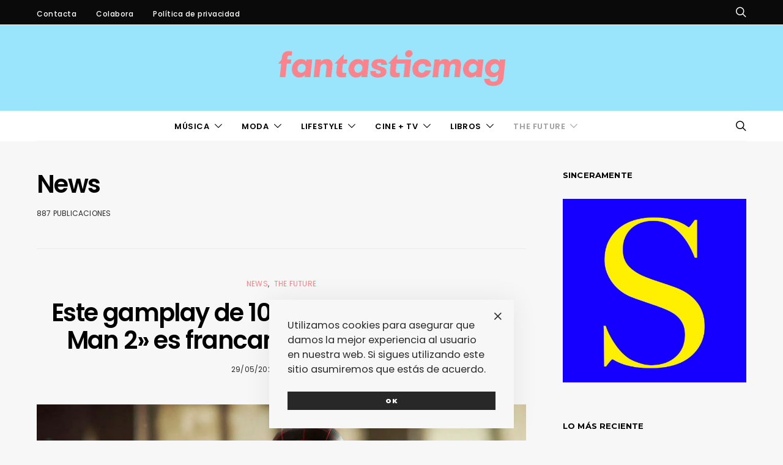

--- FILE ---
content_type: text/html; charset=UTF-8
request_url: https://www.fantasticmag.es/category/the-future/news-the-future/page/2/
body_size: 31968
content:
<!DOCTYPE html><html lang="es" prefix="og: https://ogp.me/ns#" data-scheme='default'><head><meta charset="UTF-8"><meta name="viewport" content="width=device-width, initial-scale=1"><link rel="profile" href="http://gmpg.org/xfn/11"><style>img:is([sizes="auto" i], [sizes^="auto," i]) { contain-intrinsic-size: 3000px 1500px }</style><title>News archivos - Página 2 de 45 - fantasticmag</title><meta name="robots" content="follow, index, max-snippet:-1, max-video-preview:-1, max-image-preview:large"/><link rel="canonical" href="https://www.fantasticmag.es/category/the-future/news-the-future/page/2/" /><link rel="prev" href="https://www.fantasticmag.es/category/the-future/news-the-future/" /><link rel="next" href="https://www.fantasticmag.es/category/the-future/news-the-future/page/3/" /><meta property="og:locale" content="es_ES" /><meta property="og:type" content="article" /><meta property="og:title" content="News archivos - Página 2 de 45 - fantasticmag" /><meta property="og:url" content="https://www.fantasticmag.es/category/the-future/news-the-future/page/2/" /><meta property="og:site_name" content="fantasticmag" /><meta property="og:image" content="https://www.fantasticmag.es/wordpress2/wp-content/archivos/2022/08/fantasticmag-logo-alargado.jpg" /><meta property="og:image:secure_url" content="https://www.fantasticmag.es/wordpress2/wp-content/archivos/2022/08/fantasticmag-logo-alargado.jpg" /><meta property="og:image:width" content="1200" /><meta property="og:image:height" content="630" /><meta property="og:image:type" content="image/jpeg" /><meta name="twitter:card" content="summary_large_image" /><meta name="twitter:title" content="News archivos - Página 2 de 45 - fantasticmag" /><meta name="twitter:image" content="https://www.fantasticmag.es/wordpress2/wp-content/archivos/2022/08/fantasticmag-logo-alargado.jpg" /><meta name="twitter:label1" content="Entradas" /><meta name="twitter:data1" content="887" /> <script type="application/ld+json" class="rank-math-schema">{"@context":"https://schema.org","@graph":[{"@type":"NewsMediaOrganization","@id":"https://www.fantasticmag.es/#organization","name":"fantasticmag","url":"https://www.fantasticmag.es"},{"@type":"WebSite","@id":"https://www.fantasticmag.es/#website","url":"https://www.fantasticmag.es","name":"fantasticmag","publisher":{"@id":"https://www.fantasticmag.es/#organization"},"inLanguage":"es"},{"@type":"CollectionPage","@id":"https://www.fantasticmag.es/category/the-future/news-the-future/page/2/#webpage","url":"https://www.fantasticmag.es/category/the-future/news-the-future/page/2/","name":"News archivos - P\u00e1gina 2 de 45 - fantasticmag","isPartOf":{"@id":"https://www.fantasticmag.es/#website"},"inLanguage":"es"}]}</script> <link rel='dns-prefetch' href='//stats.wp.com' /><link rel='dns-prefetch' href='//fonts.googleapis.com' /><link href='https://fonts.gstatic.com' crossorigin rel='preconnect' /><link rel="alternate" type="application/rss+xml" title="fantasticmag &raquo; Feed" href="https://www.fantasticmag.es/feed/" /><link rel="alternate" type="application/rss+xml" title="fantasticmag &raquo; Feed de los comentarios" href="https://www.fantasticmag.es/comments/feed/" /><link rel="alternate" type="application/rss+xml" title="fantasticmag &raquo; Categoría News del feed" href="https://www.fantasticmag.es/category/the-future/news-the-future/feed/" /><link rel="preload" href="https://www.fantasticmag.es/wordpress2/wp-content/plugins/canvas/assets/fonts/canvas-icons.woff" as="font" type="font/woff" crossorigin> <script defer src="[data-uri]"></script> <link rel='stylesheet' id='canvas-css' href='https://www.fantasticmag.es/wordpress2/wp-content/cache/autoptimize/css/autoptimize_single_c2908d7de1f481e8637e2848d0c6f52d.css?ver=2.5.1' media='all' /><link rel='alternate stylesheet' id='powerkit-icons-css' href='https://www.fantasticmag.es/wordpress2/wp-content/plugins/powerkit/assets/fonts/powerkit-icons.woff?ver=3.0.4' as='font' type='font/wof' crossorigin /><link rel='stylesheet' id='powerkit-css' href='https://www.fantasticmag.es/wordpress2/wp-content/cache/autoptimize/css/autoptimize_single_9cd76517a8b7ef6311662e87a2d2b0a1.css?ver=3.0.4' media='all' /><style id='wp-emoji-styles-inline-css'>img.wp-smiley, img.emoji {
		display: inline !important;
		border: none !important;
		box-shadow: none !important;
		height: 1em !important;
		width: 1em !important;
		margin: 0 0.07em !important;
		vertical-align: -0.1em !important;
		background: none !important;
		padding: 0 !important;
	}</style><link rel='stylesheet' id='wp-block-library-css' href='https://www.fantasticmag.es/wordpress2/wp-includes/css/dist/block-library/style.min.css?ver=6.7.4' media='all' /><link rel='stylesheet' id='mediaelement-css' href='https://www.fantasticmag.es/wordpress2/wp-includes/js/mediaelement/mediaelementplayer-legacy.min.css?ver=4.2.17' media='all' /><link rel='stylesheet' id='wp-mediaelement-css' href='https://www.fantasticmag.es/wordpress2/wp-includes/js/mediaelement/wp-mediaelement.min.css?ver=6.7.4' media='all' /><style id='jetpack-sharing-buttons-style-inline-css'>.jetpack-sharing-buttons__services-list{display:flex;flex-direction:row;flex-wrap:wrap;gap:0;list-style-type:none;margin:5px;padding:0}.jetpack-sharing-buttons__services-list.has-small-icon-size{font-size:12px}.jetpack-sharing-buttons__services-list.has-normal-icon-size{font-size:16px}.jetpack-sharing-buttons__services-list.has-large-icon-size{font-size:24px}.jetpack-sharing-buttons__services-list.has-huge-icon-size{font-size:36px}@media print{.jetpack-sharing-buttons__services-list{display:none!important}}.editor-styles-wrapper .wp-block-jetpack-sharing-buttons{gap:0;padding-inline-start:0}ul.jetpack-sharing-buttons__services-list.has-background{padding:1.25em 2.375em}</style><link rel='stylesheet' id='canvas-block-alert-style-css' href='https://www.fantasticmag.es/wordpress2/wp-content/cache/autoptimize/css/autoptimize_single_140961c298ca1bed605efbb5ebd14bd9.css?ver=1750165381' media='all' /><link rel='stylesheet' id='canvas-block-progress-style-css' href='https://www.fantasticmag.es/wordpress2/wp-content/cache/autoptimize/css/autoptimize_single_70adad1eabf923c404d611b1d8befbbb.css?ver=1750165381' media='all' /><link rel='stylesheet' id='canvas-block-collapsibles-style-css' href='https://www.fantasticmag.es/wordpress2/wp-content/cache/autoptimize/css/autoptimize_single_acb7fe574e861bcf5fa5e71bcc802dd7.css?ver=1750165381' media='all' /><link rel='stylesheet' id='canvas-block-tabs-style-css' href='https://www.fantasticmag.es/wordpress2/wp-content/cache/autoptimize/css/autoptimize_single_6ed16c9935449d7df085aac6bf321c30.css?ver=1750165381' media='all' /><link rel='stylesheet' id='canvas-block-section-heading-style-css' href='https://www.fantasticmag.es/wordpress2/wp-content/cache/autoptimize/css/autoptimize_single_db8d4ce65e30b5e5b3fc9fbb05541a8a.css?ver=1750165381' media='all' /><link rel='stylesheet' id='canvas-block-row-style-css' href='https://www.fantasticmag.es/wordpress2/wp-content/cache/autoptimize/css/autoptimize_single_90fcd76f8649c1b02daa37e43764b369.css?ver=1750165381' media='all' /><link rel='stylesheet' id='canvas-block-posts-style-css' href='https://www.fantasticmag.es/wordpress2/wp-content/cache/autoptimize/css/autoptimize_single_0eb46f11bfb8b8e41298725d276b9993.css?ver=1750165381' media='all' /><link rel='stylesheet' id='canvas-justified-gallery-block-style-css' href='https://www.fantasticmag.es/wordpress2/wp-content/cache/autoptimize/css/autoptimize_single_c0ced8bbc999f4ac4610a27e513621b3.css?ver=1750165381' media='all' /><link rel='stylesheet' id='canvas-slider-gallery-block-style-css' href='https://www.fantasticmag.es/wordpress2/wp-content/cache/autoptimize/css/autoptimize_single_509c164f3671552428d1e938c6a24ba1.css?ver=1750165381' media='all' /><link rel='stylesheet' id='canvas-block-posts-sidebar-css' href='https://www.fantasticmag.es/wordpress2/wp-content/cache/autoptimize/css/autoptimize_single_2d12ae444509e54e71ea07ce6a684f0c.css?ver=1750165381' media='all' /><link rel='stylesheet' id='csco-block-posts-sidebar-style-css' href='https://www.fantasticmag.es/wordpress2/wp-content/cache/autoptimize/css/autoptimize_single_5484a14b7985d1d61caf30e343896f11.css?ver=1672135281' media='all' /><link rel='stylesheet' id='csco-block-twitter-slider-style-css' href='https://www.fantasticmag.es/wordpress2/wp-content/cache/autoptimize/css/autoptimize_single_71b471adbb260bf02d7af802d6f5fcc6.css?ver=1672135281' media='all' /><link rel='stylesheet' id='csco-block-tiles-style-css' href='https://www.fantasticmag.es/wordpress2/wp-content/cache/autoptimize/css/autoptimize_single_64329f3ba44a4affd11b8135f8bd329b.css?ver=1672135281' media='all' /><link rel='stylesheet' id='csco-block-horizontal-tiles-style-css' href='https://www.fantasticmag.es/wordpress2/wp-content/cache/autoptimize/css/autoptimize_single_91569a8c31baf7264f74c0f100d9deb4.css?ver=1672135281' media='all' /><link rel='stylesheet' id='csco-block-full-style-css' href='https://www.fantasticmag.es/wordpress2/wp-content/cache/autoptimize/css/autoptimize_single_60dffd9a7ac8a43856094787d876fb1c.css?ver=1672135281' media='all' /><link rel='stylesheet' id='csco-block-slider-style-css' href='https://www.fantasticmag.es/wordpress2/wp-content/cache/autoptimize/css/autoptimize_single_b18c613c26317369191840c686727e95.css?ver=1672135281' media='all' /><link rel='stylesheet' id='csco-block-carousel-style-css' href='https://www.fantasticmag.es/wordpress2/wp-content/cache/autoptimize/css/autoptimize_single_e970f101a164deb8f0c7c12027b2d632.css?ver=1672135281' media='all' /><link rel='stylesheet' id='csco-block-wide-style-css' href='https://www.fantasticmag.es/wordpress2/wp-content/cache/autoptimize/css/autoptimize_single_8f602c9c5ec413deea16b6b0dbcf1087.css?ver=1672135281' media='all' /><link rel='stylesheet' id='csco-block-narrow-style-css' href='https://www.fantasticmag.es/wordpress2/wp-content/cache/autoptimize/css/autoptimize_single_b37ce9f182884bd9fb13d4b14b6df6c4.css?ver=1672135281' media='all' /><style id='classic-theme-styles-inline-css'>/*! This file is auto-generated */
.wp-block-button__link{color:#fff;background-color:#32373c;border-radius:9999px;box-shadow:none;text-decoration:none;padding:calc(.667em + 2px) calc(1.333em + 2px);font-size:1.125em}.wp-block-file__button{background:#32373c;color:#fff;text-decoration:none}</style><style id='global-styles-inline-css'>:root{--wp--preset--aspect-ratio--square: 1;--wp--preset--aspect-ratio--4-3: 4/3;--wp--preset--aspect-ratio--3-4: 3/4;--wp--preset--aspect-ratio--3-2: 3/2;--wp--preset--aspect-ratio--2-3: 2/3;--wp--preset--aspect-ratio--16-9: 16/9;--wp--preset--aspect-ratio--9-16: 9/16;--wp--preset--color--black: #000000;--wp--preset--color--cyan-bluish-gray: #abb8c3;--wp--preset--color--white: #FFFFFF;--wp--preset--color--pale-pink: #f78da7;--wp--preset--color--vivid-red: #ce2e2e;--wp--preset--color--luminous-vivid-orange: #ff6900;--wp--preset--color--luminous-vivid-amber: #fcb902;--wp--preset--color--light-green-cyan: #7bdcb5;--wp--preset--color--vivid-green-cyan: #01d083;--wp--preset--color--pale-cyan-blue: #8ed1fc;--wp--preset--color--vivid-cyan-blue: #0693e3;--wp--preset--color--vivid-purple: #9b51e0;--wp--preset--color--secondary: #f8f8f8;--wp--preset--gradient--vivid-cyan-blue-to-vivid-purple: linear-gradient(135deg,rgba(6,147,227,1) 0%,rgb(155,81,224) 100%);--wp--preset--gradient--light-green-cyan-to-vivid-green-cyan: linear-gradient(135deg,rgb(122,220,180) 0%,rgb(0,208,130) 100%);--wp--preset--gradient--luminous-vivid-amber-to-luminous-vivid-orange: linear-gradient(135deg,rgba(252,185,0,1) 0%,rgba(255,105,0,1) 100%);--wp--preset--gradient--luminous-vivid-orange-to-vivid-red: linear-gradient(135deg,rgba(255,105,0,1) 0%,rgb(207,46,46) 100%);--wp--preset--gradient--very-light-gray-to-cyan-bluish-gray: linear-gradient(135deg,rgb(238,238,238) 0%,rgb(169,184,195) 100%);--wp--preset--gradient--cool-to-warm-spectrum: linear-gradient(135deg,rgb(74,234,220) 0%,rgb(151,120,209) 20%,rgb(207,42,186) 40%,rgb(238,44,130) 60%,rgb(251,105,98) 80%,rgb(254,248,76) 100%);--wp--preset--gradient--blush-light-purple: linear-gradient(135deg,rgb(255,206,236) 0%,rgb(152,150,240) 100%);--wp--preset--gradient--blush-bordeaux: linear-gradient(135deg,rgb(254,205,165) 0%,rgb(254,45,45) 50%,rgb(107,0,62) 100%);--wp--preset--gradient--luminous-dusk: linear-gradient(135deg,rgb(255,203,112) 0%,rgb(199,81,192) 50%,rgb(65,88,208) 100%);--wp--preset--gradient--pale-ocean: linear-gradient(135deg,rgb(255,245,203) 0%,rgb(182,227,212) 50%,rgb(51,167,181) 100%);--wp--preset--gradient--electric-grass: linear-gradient(135deg,rgb(202,248,128) 0%,rgb(113,206,126) 100%);--wp--preset--gradient--midnight: linear-gradient(135deg,rgb(2,3,129) 0%,rgb(40,116,252) 100%);--wp--preset--font-size--small: 13px;--wp--preset--font-size--medium: 20px;--wp--preset--font-size--large: 36px;--wp--preset--font-size--x-large: 42px;--wp--preset--spacing--20: 0.44rem;--wp--preset--spacing--30: 0.67rem;--wp--preset--spacing--40: 1rem;--wp--preset--spacing--50: 1.5rem;--wp--preset--spacing--60: 2.25rem;--wp--preset--spacing--70: 3.38rem;--wp--preset--spacing--80: 5.06rem;--wp--preset--shadow--natural: 6px 6px 9px rgba(0, 0, 0, 0.2);--wp--preset--shadow--deep: 12px 12px 50px rgba(0, 0, 0, 0.4);--wp--preset--shadow--sharp: 6px 6px 0px rgba(0, 0, 0, 0.2);--wp--preset--shadow--outlined: 6px 6px 0px -3px rgba(255, 255, 255, 1), 6px 6px rgba(0, 0, 0, 1);--wp--preset--shadow--crisp: 6px 6px 0px rgba(0, 0, 0, 1);}:where(.is-layout-flex){gap: 0.5em;}:where(.is-layout-grid){gap: 0.5em;}body .is-layout-flex{display: flex;}.is-layout-flex{flex-wrap: wrap;align-items: center;}.is-layout-flex > :is(*, div){margin: 0;}body .is-layout-grid{display: grid;}.is-layout-grid > :is(*, div){margin: 0;}:where(.wp-block-columns.is-layout-flex){gap: 2em;}:where(.wp-block-columns.is-layout-grid){gap: 2em;}:where(.wp-block-post-template.is-layout-flex){gap: 1.25em;}:where(.wp-block-post-template.is-layout-grid){gap: 1.25em;}.has-black-color{color: var(--wp--preset--color--black) !important;}.has-cyan-bluish-gray-color{color: var(--wp--preset--color--cyan-bluish-gray) !important;}.has-white-color{color: var(--wp--preset--color--white) !important;}.has-pale-pink-color{color: var(--wp--preset--color--pale-pink) !important;}.has-vivid-red-color{color: var(--wp--preset--color--vivid-red) !important;}.has-luminous-vivid-orange-color{color: var(--wp--preset--color--luminous-vivid-orange) !important;}.has-luminous-vivid-amber-color{color: var(--wp--preset--color--luminous-vivid-amber) !important;}.has-light-green-cyan-color{color: var(--wp--preset--color--light-green-cyan) !important;}.has-vivid-green-cyan-color{color: var(--wp--preset--color--vivid-green-cyan) !important;}.has-pale-cyan-blue-color{color: var(--wp--preset--color--pale-cyan-blue) !important;}.has-vivid-cyan-blue-color{color: var(--wp--preset--color--vivid-cyan-blue) !important;}.has-vivid-purple-color{color: var(--wp--preset--color--vivid-purple) !important;}.has-black-background-color{background-color: var(--wp--preset--color--black) !important;}.has-cyan-bluish-gray-background-color{background-color: var(--wp--preset--color--cyan-bluish-gray) !important;}.has-white-background-color{background-color: var(--wp--preset--color--white) !important;}.has-pale-pink-background-color{background-color: var(--wp--preset--color--pale-pink) !important;}.has-vivid-red-background-color{background-color: var(--wp--preset--color--vivid-red) !important;}.has-luminous-vivid-orange-background-color{background-color: var(--wp--preset--color--luminous-vivid-orange) !important;}.has-luminous-vivid-amber-background-color{background-color: var(--wp--preset--color--luminous-vivid-amber) !important;}.has-light-green-cyan-background-color{background-color: var(--wp--preset--color--light-green-cyan) !important;}.has-vivid-green-cyan-background-color{background-color: var(--wp--preset--color--vivid-green-cyan) !important;}.has-pale-cyan-blue-background-color{background-color: var(--wp--preset--color--pale-cyan-blue) !important;}.has-vivid-cyan-blue-background-color{background-color: var(--wp--preset--color--vivid-cyan-blue) !important;}.has-vivid-purple-background-color{background-color: var(--wp--preset--color--vivid-purple) !important;}.has-black-border-color{border-color: var(--wp--preset--color--black) !important;}.has-cyan-bluish-gray-border-color{border-color: var(--wp--preset--color--cyan-bluish-gray) !important;}.has-white-border-color{border-color: var(--wp--preset--color--white) !important;}.has-pale-pink-border-color{border-color: var(--wp--preset--color--pale-pink) !important;}.has-vivid-red-border-color{border-color: var(--wp--preset--color--vivid-red) !important;}.has-luminous-vivid-orange-border-color{border-color: var(--wp--preset--color--luminous-vivid-orange) !important;}.has-luminous-vivid-amber-border-color{border-color: var(--wp--preset--color--luminous-vivid-amber) !important;}.has-light-green-cyan-border-color{border-color: var(--wp--preset--color--light-green-cyan) !important;}.has-vivid-green-cyan-border-color{border-color: var(--wp--preset--color--vivid-green-cyan) !important;}.has-pale-cyan-blue-border-color{border-color: var(--wp--preset--color--pale-cyan-blue) !important;}.has-vivid-cyan-blue-border-color{border-color: var(--wp--preset--color--vivid-cyan-blue) !important;}.has-vivid-purple-border-color{border-color: var(--wp--preset--color--vivid-purple) !important;}.has-vivid-cyan-blue-to-vivid-purple-gradient-background{background: var(--wp--preset--gradient--vivid-cyan-blue-to-vivid-purple) !important;}.has-light-green-cyan-to-vivid-green-cyan-gradient-background{background: var(--wp--preset--gradient--light-green-cyan-to-vivid-green-cyan) !important;}.has-luminous-vivid-amber-to-luminous-vivid-orange-gradient-background{background: var(--wp--preset--gradient--luminous-vivid-amber-to-luminous-vivid-orange) !important;}.has-luminous-vivid-orange-to-vivid-red-gradient-background{background: var(--wp--preset--gradient--luminous-vivid-orange-to-vivid-red) !important;}.has-very-light-gray-to-cyan-bluish-gray-gradient-background{background: var(--wp--preset--gradient--very-light-gray-to-cyan-bluish-gray) !important;}.has-cool-to-warm-spectrum-gradient-background{background: var(--wp--preset--gradient--cool-to-warm-spectrum) !important;}.has-blush-light-purple-gradient-background{background: var(--wp--preset--gradient--blush-light-purple) !important;}.has-blush-bordeaux-gradient-background{background: var(--wp--preset--gradient--blush-bordeaux) !important;}.has-luminous-dusk-gradient-background{background: var(--wp--preset--gradient--luminous-dusk) !important;}.has-pale-ocean-gradient-background{background: var(--wp--preset--gradient--pale-ocean) !important;}.has-electric-grass-gradient-background{background: var(--wp--preset--gradient--electric-grass) !important;}.has-midnight-gradient-background{background: var(--wp--preset--gradient--midnight) !important;}.has-small-font-size{font-size: var(--wp--preset--font-size--small) !important;}.has-medium-font-size{font-size: var(--wp--preset--font-size--medium) !important;}.has-large-font-size{font-size: var(--wp--preset--font-size--large) !important;}.has-x-large-font-size{font-size: var(--wp--preset--font-size--x-large) !important;}
:where(.wp-block-post-template.is-layout-flex){gap: 1.25em;}:where(.wp-block-post-template.is-layout-grid){gap: 1.25em;}
:where(.wp-block-columns.is-layout-flex){gap: 2em;}:where(.wp-block-columns.is-layout-grid){gap: 2em;}
:root :where(.wp-block-pullquote){font-size: 1.5em;line-height: 1.6;}</style><link rel='stylesheet' id='advanced-popups-css' href='https://www.fantasticmag.es/wordpress2/wp-content/cache/autoptimize/css/autoptimize_single_d4d656aa9e0f87b3001a3299c05645a5.css?ver=1.2.2' media='all' /><link rel='stylesheet' id='canvas-block-heading-style-css' href='https://www.fantasticmag.es/wordpress2/wp-content/cache/autoptimize/css/autoptimize_single_2972bf4f5525456a24d3aaf22081c707.css?ver=1750165381' media='all' /><link rel='stylesheet' id='canvas-block-list-style-css' href='https://www.fantasticmag.es/wordpress2/wp-content/cache/autoptimize/css/autoptimize_single_9a87c5a39b369cff41b4642905e530bd.css?ver=1750165381' media='all' /><link rel='stylesheet' id='canvas-block-paragraph-style-css' href='https://www.fantasticmag.es/wordpress2/wp-content/cache/autoptimize/css/autoptimize_single_522e59de3580fc1f3ee222e87bfe0ea7.css?ver=1750165381' media='all' /><link rel='stylesheet' id='canvas-block-separator-style-css' href='https://www.fantasticmag.es/wordpress2/wp-content/cache/autoptimize/css/autoptimize_single_92264e01ea4db0bcbf501bac0dec17db.css?ver=1750165381' media='all' /><link rel='stylesheet' id='canvas-block-group-style-css' href='https://www.fantasticmag.es/wordpress2/wp-content/cache/autoptimize/css/autoptimize_single_77cd8d6e0c9cae1050fb357ad4eb1ba9.css?ver=1750165381' media='all' /><link rel='stylesheet' id='canvas-block-cover-style-css' href='https://www.fantasticmag.es/wordpress2/wp-content/cache/autoptimize/css/autoptimize_single_874b768073dffe103b7984346abc72f2.css?ver=1750165381' media='all' /><link rel='stylesheet' id='contact-form-7-css' href='https://www.fantasticmag.es/wordpress2/wp-content/cache/autoptimize/css/autoptimize_single_64ac31699f5326cb3c76122498b76f66.css?ver=6.1.4' media='all' /><link rel='stylesheet' id='powerkit-author-box-css' href='https://www.fantasticmag.es/wordpress2/wp-content/cache/autoptimize/css/autoptimize_single_56b26b2942056e73d8f25de1cff0c27e.css?ver=3.0.4' media='all' /><link rel='stylesheet' id='powerkit-basic-elements-css' href='https://www.fantasticmag.es/wordpress2/wp-content/cache/autoptimize/css/autoptimize_single_21f1eb909896217ad01a76b09c2c47f0.css?ver=3.0.4' media='screen' /><link rel='stylesheet' id='powerkit-coming-soon-css' href='https://www.fantasticmag.es/wordpress2/wp-content/cache/autoptimize/css/autoptimize_single_a6fc0dae193c38b601e6710aeb7acf07.css?ver=3.0.4' media='all' /><link rel='stylesheet' id='powerkit-content-formatting-css' href='https://www.fantasticmag.es/wordpress2/wp-content/cache/autoptimize/css/autoptimize_single_9b60c21dc2de4202b89be75a6a1f49cf.css?ver=3.0.4' media='all' /><link rel='stylesheet' id='powerkit-сontributors-css' href='https://www.fantasticmag.es/wordpress2/wp-content/cache/autoptimize/css/autoptimize_single_77192016b9326905f3b20f9a59c05800.css?ver=3.0.4' media='all' /><link rel='stylesheet' id='powerkit-facebook-css' href='https://www.fantasticmag.es/wordpress2/wp-content/cache/autoptimize/css/autoptimize_single_16f234a888fe9107972a423d25b28a63.css?ver=3.0.4' media='all' /><link rel='stylesheet' id='powerkit-featured-categories-css' href='https://www.fantasticmag.es/wordpress2/wp-content/cache/autoptimize/css/autoptimize_single_8f884b79e6a3674e415078029f48b0d2.css?ver=3.0.4' media='all' /><link rel='stylesheet' id='powerkit-inline-posts-css' href='https://www.fantasticmag.es/wordpress2/wp-content/cache/autoptimize/css/autoptimize_single_bdbbd34e834b699abb8d690fb492dea1.css?ver=3.0.4' media='all' /><link rel='stylesheet' id='powerkit-instagram-css' href='https://www.fantasticmag.es/wordpress2/wp-content/cache/autoptimize/css/autoptimize_single_82bef9505ddee265b0414d0a10fd5dcf.css?ver=3.0.4' media='all' /><link rel='stylesheet' id='powerkit-justified-gallery-css' href='https://www.fantasticmag.es/wordpress2/wp-content/cache/autoptimize/css/autoptimize_single_143c8314b8e287dd53981b0990b3bd46.css?ver=3.0.4' media='all' /><link rel='stylesheet' id='powerkit-opt-in-forms-css' href='https://www.fantasticmag.es/wordpress2/wp-content/cache/autoptimize/css/autoptimize_single_2e1bed5c308ed5f4b7b00920b83897f1.css?ver=3.0.4' media='all' /><link rel='stylesheet' id='powerkit-scroll-to-top-css' href='https://www.fantasticmag.es/wordpress2/wp-content/cache/autoptimize/css/autoptimize_single_1c5f9e4cabbd7d00b68e072dd50c743c.css?ver=3.0.4' media='all' /><link rel='stylesheet' id='powerkit-share-buttons-css' href='https://www.fantasticmag.es/wordpress2/wp-content/cache/autoptimize/css/autoptimize_single_3d1e044dafecccf53fb2f7684338238e.css?ver=3.0.4' media='all' /><link rel='stylesheet' id='powerkit-social-links-css' href='https://www.fantasticmag.es/wordpress2/wp-content/cache/autoptimize/css/autoptimize_single_64a43fbde234b0defe582820033f537c.css?ver=3.0.4' media='all' /><link rel='stylesheet' id='powerkit-twitter-css' href='https://www.fantasticmag.es/wordpress2/wp-content/cache/autoptimize/css/autoptimize_single_fbff90ab917a2e553afa46a4b1747d2e.css?ver=3.0.4' media='all' /><link rel='stylesheet' id='powerkit-widget-about-css' href='https://www.fantasticmag.es/wordpress2/wp-content/cache/autoptimize/css/autoptimize_single_14c56c9e29ce5615bc240b9769bb5e56.css?ver=3.0.4' media='all' /><link rel='stylesheet' id='csco-styles-css' href='https://www.fantasticmag.es/wordpress2/wp-content/cache/autoptimize/css/autoptimize_single_acde1f0e00eaa578a1e92a7296c911be.css?ver=1.0.0' media='all' /><link rel='stylesheet' id='easy-social-share-buttons-nativeskinned-css' href='https://www.fantasticmag.es/wordpress2/wp-content/plugins/easy-social-share-buttons3/assets/css/essb-native-skinned.min.css?ver=10.1.1' media='all' /><link rel='stylesheet' id='subscribe-forms-css-css' href='https://www.fantasticmag.es/wordpress2/wp-content/plugins/easy-social-share-buttons3/assets/modules/subscribe-forms.min.css?ver=10.1.1' media='all' /><link rel='stylesheet' id='click2tweet-css-css' href='https://www.fantasticmag.es/wordpress2/wp-content/plugins/easy-social-share-buttons3/assets/modules/click-to-tweet.min.css?ver=10.1.1' media='all' /><link rel='stylesheet' id='easy-social-share-buttons-animations-css' href='https://www.fantasticmag.es/wordpress2/wp-content/plugins/easy-social-share-buttons3/assets/css/essb-animations.min.css?ver=10.1.1' media='all' /><link rel='stylesheet' id='essb-social-profiles-css' href='https://www.fantasticmag.es/wordpress2/wp-content/plugins/easy-social-share-buttons3/lib/modules/social-followers-counter/assets/social-profiles.min.css?ver=10.1.1' media='all' /><link rel='stylesheet' id='easy-social-share-buttons-css' href='https://www.fantasticmag.es/wordpress2/wp-content/plugins/easy-social-share-buttons3/assets/css/easy-social-share-buttons.min.css?ver=10.1.1' media='all' /><link rel='stylesheet' id='searchwp-forms-css' href='https://www.fantasticmag.es/wordpress2/wp-content/plugins/searchwp-live-ajax-search/assets/styles/frontend/search-forms.min.css?ver=1.8.7' media='all' /><link rel='stylesheet' id='searchwp-live-search-css' href='https://www.fantasticmag.es/wordpress2/wp-content/plugins/searchwp-live-ajax-search/assets/styles/style.min.css?ver=1.8.7' media='all' /><style id='searchwp-live-search-inline-css'>.searchwp-live-search-result .searchwp-live-search-result--title a {
  font-size: 16px;
}
.searchwp-live-search-result .searchwp-live-search-result--price {
  font-size: 14px;
}
.searchwp-live-search-result .searchwp-live-search-result--add-to-cart .button {
  font-size: 14px;
}</style><link rel='stylesheet' id='csco_child_css-css' href='https://www.fantasticmag.es/wordpress2/wp-content/themes/authentic-child/style.css?ver=1.0.0' media='all' /><link rel='stylesheet' id='csco-legacy-features-css' href='https://www.fantasticmag.es/wordpress2/wp-content/cache/autoptimize/css/autoptimize_single_9ff5d738b80ec726b652b397cff4f71d.css?ver=1.0.0' media='all' /><link rel='stylesheet' id='2db22a5ea9dceda684e756870a2bc7b0-css' href='https://fonts.googleapis.com/css?family=Poppins%3A400%2C400i%2C700%2C700i%2C900%2C600%2C500&#038;subset=latin%2Clatin-ext%2Ccyrillic%2Ccyrillic-ext%2Cvietnamese&#038;display=swap&#038;ver=1.0.0' media='all' /><link rel='stylesheet' id='f5ecbde9db3a35f92b9b83eeb4abf349-css' href='https://fonts.googleapis.com/css?family=Montserrat%3A700%2C300%2C600&#038;subset=latin%2Clatin-ext%2Ccyrillic%2Ccyrillic-ext%2Cvietnamese&#038;display=swap&#038;ver=1.0.0' media='all' /> <script src="https://www.fantasticmag.es/wordpress2/wp-includes/js/jquery/jquery.min.js?ver=3.7.1" id="jquery-core-js"></script> <script defer src="https://www.fantasticmag.es/wordpress2/wp-includes/js/jquery/jquery-migrate.min.js?ver=3.4.1" id="jquery-migrate-js"></script> <script defer src="https://www.fantasticmag.es/wordpress2/wp-content/cache/autoptimize/js/autoptimize_single_ccabeeca3ba484c6222d597982455605.js?ver=1.2.2" id="advanced-popups-js"></script> <link rel="https://api.w.org/" href="https://www.fantasticmag.es/wp-json/" /><link rel="alternate" title="JSON" type="application/json" href="https://www.fantasticmag.es/wp-json/wp/v2/categories/32" /><link rel="EditURI" type="application/rsd+xml" title="RSD" href="https://www.fantasticmag.es/wordpress2/xmlrpc.php?rsd" /><meta name="generator" content="WordPress 6.7.4" /><link rel="preload" href="https://www.fantasticmag.es/wordpress2/wp-content/plugins/advanced-popups/fonts/advanced-popups-icons.woff" as="font" type="font/woff" crossorigin><style type="text/css" media="all" id="canvas-blocks-dynamic-styles"></style><style>img#wpstats{display:none}</style><style type="text/css">.broken_link, a.broken_link {
	text-decoration: line-through;
}</style><link rel="icon" href="https://www.fantasticmag.es/wordpress2/wp-content/archivos/2018/09/cropped-fantastic-32x32.jpg" sizes="32x32" /><link rel="icon" href="https://www.fantasticmag.es/wordpress2/wp-content/archivos/2018/09/cropped-fantastic-192x192.jpg" sizes="192x192" /><link rel="apple-touch-icon" href="https://www.fantasticmag.es/wordpress2/wp-content/archivos/2018/09/cropped-fantastic-180x180.jpg" /><meta name="msapplication-TileImage" content="https://www.fantasticmag.es/wordpress2/wp-content/archivos/2018/09/cropped-fantastic-270x270.jpg" /><style id="wp-custom-css">.page-header-wide .overlay-outer {
    height: 800px;
}
.page-header-simple {
    text-align: left !important;
}
body { 
  font-size: 18px; 
}</style></head><body class="archive paged category category-news-the-future category-32 wp-embed-responsive paged-2 category-paged-2 header-enabled cs-page-layout-sidebar cs-page-layout-sidebar-right parallax-enabled sticky-sidebar-enabled stick-to-bottom navbar-sticky-enabled block-align-enabled style-align-center essb-10.1.1"><div class="site-overlay"></div><div class="offcanvas"><div class="offcanvas-header"><nav class="navbar navbar-offcanvas  navbar-border"> <a class="navbar-brand site-title" href="https://www.fantasticmag.es/"> fantasticmag </a> <button type="button" class="offcanvas-toggle navbar-toggle"> <i class="cs-icon cs-icon-cross"></i> </button></nav></div><div class="offcanvas-sidebar"><div class="offcanvas-inner widget-area"><div class="widget widget_nav_menu cs-d-lg-none"><div class="menu-main-menu-container"><ul id="menu-main-menu" class="menu"><li id="menu-item-15170" class="menu-item menu-item-type-taxonomy menu-item-object-category menu-item-has-children menu-item-15170"><a href="https://www.fantasticmag.es/category/musica/">Música</a><ul class="sub-menu"><li id="menu-item-15181" class="menu-item menu-item-type-taxonomy menu-item-object-category menu-item-15181"><a href="https://www.fantasticmag.es/category/musica/news/">News</a></li><li id="menu-item-18807" class="menu-item menu-item-type-taxonomy menu-item-object-category menu-item-18807"><a href="https://www.fantasticmag.es/category/musica/especiales/">Especiales</a></li><li id="menu-item-15179" class="menu-item menu-item-type-taxonomy menu-item-object-category menu-item-15179"><a href="https://www.fantasticmag.es/category/musica/fast-date/">Fast Date</a></li><li id="menu-item-117495" class="menu-item menu-item-type-taxonomy menu-item-object-category menu-item-117495"><a href="https://www.fantasticmag.es/category/musica/entrevistas/">Entrevistas</a></li><li id="menu-item-136422" class="menu-item menu-item-type-taxonomy menu-item-object-category menu-item-136422"><a href="https://www.fantasticmag.es/category/musica/musicon/">Musicón</a></li><li id="menu-item-57900" class="menu-item menu-item-type-taxonomy menu-item-object-category menu-item-57900"><a href="https://www.fantasticmag.es/category/musica/fpmix/">FPMix</a></li><li id="menu-item-122834" class="menu-item menu-item-type-taxonomy menu-item-object-category menu-item-122834"><a href="https://www.fantasticmag.es/category/musica/la-nueva-carne/">La Nueva Carne</a></li><li id="menu-item-15173" class="menu-item menu-item-type-taxonomy menu-item-object-category menu-item-15173"><a href="https://www.fantasticmag.es/category/musica/conciertos/">Conciertos</a></li><li id="menu-item-15183" class="menu-item menu-item-type-taxonomy menu-item-object-category menu-item-15183"><a href="https://www.fantasticmag.es/category/musica/reviews-musica/" title="Music Reviews">Reviews</a></li></ul></li><li id="menu-item-15160" class="menu-item menu-item-type-taxonomy menu-item-object-category menu-item-has-children menu-item-15160"><a href="https://www.fantasticmag.es/category/moda/">Moda</a><ul class="sub-menu"><li id="menu-item-15168" class="menu-item menu-item-type-taxonomy menu-item-object-category menu-item-15168"><a href="https://www.fantasticmag.es/category/moda/news-moda/">News</a></li><li id="menu-item-15141" class="menu-item menu-item-type-taxonomy menu-item-object-category menu-item-15141"><a href="https://www.fantasticmag.es/category/moda/updown/">Up&amp;Down</a></li><li id="menu-item-15161" class="menu-item menu-item-type-taxonomy menu-item-object-category menu-item-15161"><a href="https://www.fantasticmag.es/category/moda/especiales-moda/">Especiales</a></li><li id="menu-item-15166" class="menu-item menu-item-type-taxonomy menu-item-object-category menu-item-15166"><a href="https://www.fantasticmag.es/category/moda/hot-hot-hot/">Hot Hot Hot!</a></li></ul></li><li id="menu-item-15158" class="menu-item menu-item-type-taxonomy menu-item-object-category menu-item-has-children menu-item-15158"><a href="https://www.fantasticmag.es/category/life-with-style/">LifeStyle</a><ul class="sub-menu"><li id="menu-item-15159" class="menu-item menu-item-type-taxonomy menu-item-object-category menu-item-15159"><a href="https://www.fantasticmag.es/category/life-with-style/news-life-with-style/">News</a></li><li id="menu-item-20503" class="menu-item menu-item-type-taxonomy menu-item-object-category menu-item-20503"><a href="https://www.fantasticmag.es/category/life-with-style/especiales-life-with-style/">Especiales</a></li><li id="menu-item-17136" class="menu-item menu-item-type-taxonomy menu-item-object-category menu-item-17136"><a href="https://www.fantasticmag.es/category/life-with-style/fantastic-spot/">Fantastic Spot</a></li><li id="menu-item-132331" class="menu-item menu-item-type-taxonomy menu-item-object-category menu-item-132331"><a href="https://www.fantasticmag.es/category/life-with-style/viral/">Viral</a></li></ul></li><li id="menu-item-15143" class="menu-item menu-item-type-taxonomy menu-item-object-category menu-item-has-children menu-item-15143"><a href="https://www.fantasticmag.es/category/cine/">Cine + TV</a><ul class="sub-menu"><li id="menu-item-15148" class="menu-item menu-item-type-taxonomy menu-item-object-category menu-item-15148"><a href="https://www.fantasticmag.es/category/cine/news-cine/">News</a></li><li id="menu-item-15145" class="menu-item menu-item-type-taxonomy menu-item-object-category menu-item-15145"><a href="https://www.fantasticmag.es/category/cine/especiales-cine/">Especiales</a></li><li id="menu-item-15147" class="menu-item menu-item-type-taxonomy menu-item-object-category menu-item-15147"><a href="https://www.fantasticmag.es/category/cine/fantastic-series/">Fantastic Series</a></li></ul></li><li id="menu-item-15151" class="menu-item menu-item-type-taxonomy menu-item-object-category menu-item-has-children menu-item-15151"><a href="https://www.fantasticmag.es/category/libros/">Libros</a><ul class="sub-menu"><li id="menu-item-15155" class="menu-item menu-item-type-taxonomy menu-item-object-category menu-item-15155"><a href="https://www.fantasticmag.es/category/libros/news-libros/">News</a></li><li id="menu-item-15152" class="menu-item menu-item-type-taxonomy menu-item-object-category menu-item-15152"><a href="https://www.fantasticmag.es/category/libros/especiales-libros/">Especiales</a></li><li id="menu-item-15157" class="menu-item menu-item-type-taxonomy menu-item-object-category menu-item-15157"><a href="https://www.fantasticmag.es/category/libros/reviewsremasterizado-libros/">Reviews</a></li></ul></li><li id="menu-item-15185" class="menu-item menu-item-type-taxonomy menu-item-object-category current-category-ancestor current-menu-ancestor current-menu-parent current-category-parent menu-item-has-children menu-item-15185"><a href="https://www.fantasticmag.es/category/the-future/">The Future</a><ul class="sub-menu"><li id="menu-item-15188" class="menu-item menu-item-type-taxonomy menu-item-object-category current-menu-item menu-item-15188"><a href="https://www.fantasticmag.es/category/the-future/news-the-future/" aria-current="page">News</a></li><li id="menu-item-38248" class="menu-item menu-item-type-taxonomy menu-item-object-category menu-item-38248"><a href="https://www.fantasticmag.es/category/the-future/especiales-the-future/">Especiales</a></li></ul></li></ul></div></div></div></div></div><div id="page" class="site"><div class="site-inner"><header id="masthead" class="site-header page-header-type-simple" role="banner"><div class="topbar cs-d-none cs-d-lg-block"><div class="cs-container"><nav class="navbar"><div class="col-left"><ul id="menu-sub-menu" class="nav navbar-nav navbar-lonely cs-d-none cs-d-lg-block"><li id="menu-item-196410" class="menu-item menu-item-type-post_type menu-item-object-page menu-item-196410"><a href="https://www.fantasticmag.es/contacta/">Contacta</a></li><li id="menu-item-196411" class="menu-item menu-item-type-post_type menu-item-object-page menu-item-196411"><a href="https://www.fantasticmag.es/colabora/">Colabora</a></li><li id="menu-item-138297" class="menu-item menu-item-type-post_type menu-item-object-page menu-item-privacy-policy menu-item-138297"><a rel="privacy-policy" href="https://www.fantasticmag.es/politica-de-privacidad/">Política de privacidad</a></li></ul></div><div class="col-right"> <a href="#search" class="navbar-search"><i class="cs-icon cs-icon-search"></i></a></div></nav></div></div><div class="header header-logo header-dark cs-d-none cs-d-lg-block header-background parallax" ><div class="cs-container"><div class="header-col header-col-center"><div> <a href="https://www.fantasticmag.es/" class="site-logo"> <img class="logo-image" src="https://www.fantasticmag.es/wordpress2/wp-content/archivos/2018/11/Fantasticmag-logo-750px-corregido-11.png" srcset="https://www.fantasticmag.es/wordpress2/wp-content/archivos/2018/11/Fantasticmag-logo-750px-corregido-11.png 1x, https://www.fantasticmag.es/wordpress2/wp-content/archivos/2018/11/Fantasticmag-logo-750px-corregido-11.png 2x" alt="fantasticmag"> </a></div></div></div></div><div class="navbar-primary navbar-center social-disabled toggle-disabled"><div class="cs-container"><nav class="navbar"><div class="navbar-col"><div> <button class="navbar-toggle offcanvas-toggle" type="button"> <i class="cs-icon cs-icon-menu"></i> </button> <a class="navbar-brand" href="https://www.fantasticmag.es/"> <img class="logo-image" src="https://www.fantasticmag.es/wordpress2/wp-content/archivos/2018/11/Fantasticmag-logo-1-200-11.png" srcset="https://www.fantasticmag.es/wordpress2/wp-content/archivos/2018/11/Fantasticmag-logo-1-200-11.png 1x, https://www.fantasticmag.es/wordpress2/wp-content/archivos/2018/11/Fantasticmag-logo-1-200-11.png 2x" alt="fantasticmag"> </a></div></div><div class="navbar-col"><div><ul id="menu-main-menu-1" class="nav navbar-nav"><li class="menu-item menu-item-type-taxonomy menu-item-object-category menu-item-has-children menu-item-15170 csco-mega-menu csco-mega-menu-terms"><a href="https://www.fantasticmag.es/category/musica/">Música</a><div class="sub-menu"><div class="cs-mm-content"><ul class="cs-mm-categories"><li class="menu-item menu-item-type-taxonomy menu-item-object-category menu-item-15181 csco-mega-menu-child-term csco-mega-menu-child"> <a href="https://www.fantasticmag.es/category/musica/news/" data-term="4" data-numberposts="4">News</a></li><li class="menu-item menu-item-type-taxonomy menu-item-object-category menu-item-18807 csco-mega-menu-child-term csco-mega-menu-child"> <a href="https://www.fantasticmag.es/category/musica/especiales/" data-term="16" data-numberposts="4">Especiales</a></li><li class="menu-item menu-item-type-taxonomy menu-item-object-category menu-item-15179 csco-mega-menu-child-term csco-mega-menu-child"> <a href="https://www.fantasticmag.es/category/musica/fast-date/" data-term="2568" data-numberposts="4">Fast Date</a></li><li class="menu-item menu-item-type-taxonomy menu-item-object-category menu-item-117495 csco-mega-menu-child-term csco-mega-menu-child"> <a href="https://www.fantasticmag.es/category/musica/entrevistas/" data-term="6164" data-numberposts="4">Entrevistas</a></li><li class="menu-item menu-item-type-taxonomy menu-item-object-category menu-item-136422 csco-mega-menu-child-term csco-mega-menu-child"> <a href="https://www.fantasticmag.es/category/musica/musicon/" data-term="33829" data-numberposts="4">Musicón</a></li><li class="menu-item menu-item-type-taxonomy menu-item-object-category menu-item-57900 csco-mega-menu-child-term csco-mega-menu-child"> <a href="https://www.fantasticmag.es/category/musica/fpmix/" data-term="27539" data-numberposts="4">FPMix</a></li><li class="menu-item menu-item-type-taxonomy menu-item-object-category menu-item-122834 csco-mega-menu-child-term csco-mega-menu-child"> <a href="https://www.fantasticmag.es/category/musica/la-nueva-carne/" data-term="32693" data-numberposts="4">La Nueva Carne</a></li><li class="menu-item menu-item-type-taxonomy menu-item-object-category menu-item-15173 csco-mega-menu-child-term csco-mega-menu-child"> <a href="https://www.fantasticmag.es/category/musica/conciertos/" data-term="12" data-numberposts="4">Conciertos</a></li><li class="menu-item menu-item-type-taxonomy menu-item-object-category menu-item-15183 csco-mega-menu-child-term csco-mega-menu-child"> <a title="Music Reviews" href="https://www.fantasticmag.es/category/musica/reviews-musica/" data-term="13" data-numberposts="4">Reviews</a></li></ul><div class="cs-mm-posts-container"><div class="cs-mm-posts" data-term="4"></div><div class="cs-mm-posts" data-term="16"></div><div class="cs-mm-posts" data-term="2568"></div><div class="cs-mm-posts" data-term="6164"></div><div class="cs-mm-posts" data-term="33829"></div><div class="cs-mm-posts" data-term="27539"></div><div class="cs-mm-posts" data-term="32693"></div><div class="cs-mm-posts" data-term="12"></div><div class="cs-mm-posts" data-term="13"></div></div></div></div></li><li class="menu-item menu-item-type-taxonomy menu-item-object-category menu-item-has-children menu-item-15160 csco-mega-menu csco-mega-menu-terms"><a href="https://www.fantasticmag.es/category/moda/">Moda</a><div class="sub-menu"><div class="cs-mm-content"><ul class="cs-mm-categories"><li class="menu-item menu-item-type-taxonomy menu-item-object-category menu-item-15168 csco-mega-menu-child-term csco-mega-menu-child"> <a href="https://www.fantasticmag.es/category/moda/news-moda/" data-term="26" data-numberposts="4">News</a></li><li class="menu-item menu-item-type-taxonomy menu-item-object-category menu-item-15141 csco-mega-menu-child-term csco-mega-menu-child"> <a href="https://www.fantasticmag.es/category/moda/updown/" data-term="3333" data-numberposts="4">Up&amp;Down</a></li><li class="menu-item menu-item-type-taxonomy menu-item-object-category menu-item-15161 csco-mega-menu-child-term csco-mega-menu-child"> <a href="https://www.fantasticmag.es/category/moda/especiales-moda/" data-term="29" data-numberposts="4">Especiales</a></li><li class="menu-item menu-item-type-taxonomy menu-item-object-category menu-item-15166 csco-mega-menu-child-term csco-mega-menu-child"> <a href="https://www.fantasticmag.es/category/moda/hot-hot-hot/" data-term="636" data-numberposts="4">Hot Hot Hot!</a></li></ul><div class="cs-mm-posts-container"><div class="cs-mm-posts" data-term="26"></div><div class="cs-mm-posts" data-term="3333"></div><div class="cs-mm-posts" data-term="29"></div><div class="cs-mm-posts" data-term="636"></div></div></div></div></li><li class="menu-item menu-item-type-taxonomy menu-item-object-category menu-item-has-children menu-item-15158 csco-mega-menu csco-mega-menu-terms"><a href="https://www.fantasticmag.es/category/life-with-style/">LifeStyle</a><div class="sub-menu"><div class="cs-mm-content"><ul class="cs-mm-categories"><li class="menu-item menu-item-type-taxonomy menu-item-object-category menu-item-15159 csco-mega-menu-child-term csco-mega-menu-child"> <a href="https://www.fantasticmag.es/category/life-with-style/news-life-with-style/" data-term="7906" data-numberposts="4">News</a></li><li class="menu-item menu-item-type-taxonomy menu-item-object-category menu-item-20503 csco-mega-menu-child-term csco-mega-menu-child"> <a href="https://www.fantasticmag.es/category/life-with-style/especiales-life-with-style/" data-term="9928" data-numberposts="4">Especiales</a></li><li class="menu-item menu-item-type-taxonomy menu-item-object-category menu-item-17136 csco-mega-menu-child-term csco-mega-menu-child"> <a href="https://www.fantasticmag.es/category/life-with-style/fantastic-spot/" data-term="8804" data-numberposts="4">Fantastic Spot</a></li><li class="menu-item menu-item-type-taxonomy menu-item-object-category menu-item-132331 csco-mega-menu-child-term csco-mega-menu-child"> <a href="https://www.fantasticmag.es/category/life-with-style/viral/" data-term="33457" data-numberposts="4">Viral</a></li></ul><div class="cs-mm-posts-container"><div class="cs-mm-posts" data-term="7906"></div><div class="cs-mm-posts" data-term="9928"></div><div class="cs-mm-posts" data-term="8804"></div><div class="cs-mm-posts" data-term="33457"></div></div></div></div></li><li class="menu-item menu-item-type-taxonomy menu-item-object-category menu-item-has-children menu-item-15143 csco-mega-menu csco-mega-menu-terms"><a href="https://www.fantasticmag.es/category/cine/">Cine + TV</a><div class="sub-menu"><div class="cs-mm-content"><ul class="cs-mm-categories"><li class="menu-item menu-item-type-taxonomy menu-item-object-category menu-item-15148 csco-mega-menu-child-term csco-mega-menu-child"> <a href="https://www.fantasticmag.es/category/cine/news-cine/" data-term="17" data-numberposts="4">News</a></li><li class="menu-item menu-item-type-taxonomy menu-item-object-category menu-item-15145 csco-mega-menu-child-term csco-mega-menu-child"> <a href="https://www.fantasticmag.es/category/cine/especiales-cine/" data-term="21" data-numberposts="4">Especiales</a></li><li class="menu-item menu-item-type-taxonomy menu-item-object-category menu-item-15147 csco-mega-menu-child-term csco-mega-menu-child"> <a href="https://www.fantasticmag.es/category/cine/fantastic-series/" data-term="1079" data-numberposts="4">Fantastic Series</a></li></ul><div class="cs-mm-posts-container"><div class="cs-mm-posts" data-term="17"></div><div class="cs-mm-posts" data-term="21"></div><div class="cs-mm-posts" data-term="1079"></div></div></div></div></li><li class="menu-item menu-item-type-taxonomy menu-item-object-category menu-item-has-children menu-item-15151 csco-mega-menu csco-mega-menu-terms"><a href="https://www.fantasticmag.es/category/libros/">Libros</a><div class="sub-menu"><div class="cs-mm-content"><ul class="cs-mm-categories"><li class="menu-item menu-item-type-taxonomy menu-item-object-category menu-item-15155 csco-mega-menu-child-term csco-mega-menu-child"> <a href="https://www.fantasticmag.es/category/libros/news-libros/" data-term="22" data-numberposts="4">News</a></li><li class="menu-item menu-item-type-taxonomy menu-item-object-category menu-item-15152 csco-mega-menu-child-term csco-mega-menu-child"> <a href="https://www.fantasticmag.es/category/libros/especiales-libros/" data-term="25" data-numberposts="4">Especiales</a></li><li class="menu-item menu-item-type-taxonomy menu-item-object-category menu-item-15157 csco-mega-menu-child-term csco-mega-menu-child"> <a href="https://www.fantasticmag.es/category/libros/reviewsremasterizado-libros/" data-term="23" data-numberposts="4">Reviews</a></li></ul><div class="cs-mm-posts-container"><div class="cs-mm-posts" data-term="22"></div><div class="cs-mm-posts" data-term="25"></div><div class="cs-mm-posts" data-term="23"></div></div></div></div></li><li class="menu-item menu-item-type-taxonomy menu-item-object-category current-category-ancestor current-menu-ancestor current-menu-parent current-category-parent menu-item-has-children menu-item-15185 csco-mega-menu csco-mega-menu-terms"><a href="https://www.fantasticmag.es/category/the-future/">The Future</a><div class="sub-menu"><div class="cs-mm-content"><ul class="cs-mm-categories"><li class="menu-item menu-item-type-taxonomy menu-item-object-category current-menu-item menu-item-15188 csco-mega-menu-child-term csco-mega-menu-child"> <a href="https://www.fantasticmag.es/category/the-future/news-the-future/" data-term="32" data-numberposts="4">News</a></li><li class="menu-item menu-item-type-taxonomy menu-item-object-category menu-item-38248 csco-mega-menu-child-term csco-mega-menu-child"> <a href="https://www.fantasticmag.es/category/the-future/especiales-the-future/" data-term="33" data-numberposts="4">Especiales</a></li></ul><div class="cs-mm-posts-container"><div class="cs-mm-posts" data-term="32"></div><div class="cs-mm-posts" data-term="33"></div></div></div></div></li></ul></div></div><div class="navbar-col"><div> <a href="#search" class="navbar-search"><i class="cs-icon cs-icon-search"></i></a></div></div></nav></div></div></header><div class="site-content layout-sidebar layout-sidebar-right post-sidebar-disabled layout-narrow-enabled section-heading-default-style-1"><div class="cs-container"><div id="content" class="main-content"><div id="primary" class="content-area"><main id="main" class="site-main" role="main"><header class="page-header page-header-simple"><h1>News</h1><div class="post-count"> 887 Publicaciones</div></header><div class="post-archive"><div class="archive-first archive-standard"><article class="post-standard post-200662 post type-post status-publish format-standard has-post-thumbnail category-news-the-future category-the-future tag-insomniac-games tag-spider-man tag-spider-man-2"><div class="post-outer"><div class="post-inner"><header class="entry-header"><div class="meta-category"><ul class="post-categories"><li><a href="https://www.fantasticmag.es/category/the-future/news-the-future/" rel="category tag">News</a></li><li><a href="https://www.fantasticmag.es/category/the-future/" rel="category tag">The Future</a></li></ul></div><h2 class="entry-title"><a href="https://www.fantasticmag.es/spider-man-2-gameplay-trailer/">Este gamplay de 10 minutos de «Spider-Man 2» es francamente espectacular</a></h2><ul class="post-meta"><li class="meta-date"><a href="https://www.fantasticmag.es/spider-man-2-gameplay-trailer/" rel="bookmark">29/05/2023</a></li><li class="meta-author"><span class="author"><a class="url fn n" href="https://www.fantasticmag.es/author/raul/" title="View all posts by Redacción">Redacción</a></span></li></ul></header><section class="post-media"> <a href="https://www.fantasticmag.es/spider-man-2-gameplay-trailer/"> <img width="750" height="500" src="https://www.fantasticmag.es/wordpress2/wp-content/archivos/2023/05/spiderman-2.jpg" class="attachment-csco-800 size-csco-800 wp-post-image" alt="Spider-Man 2" decoding="async" fetchpriority="high" srcset="https://www.fantasticmag.es/wordpress2/wp-content/archivos/2023/05/spiderman-2.jpg 750w, https://www.fantasticmag.es/wordpress2/wp-content/archivos/2023/05/spiderman-2-120x80.jpg 120w, https://www.fantasticmag.es/wordpress2/wp-content/archivos/2023/05/spiderman-2-90x60.jpg 90w, https://www.fantasticmag.es/wordpress2/wp-content/archivos/2023/05/spiderman-2-320x213.jpg 320w, https://www.fantasticmag.es/wordpress2/wp-content/archivos/2023/05/spiderman-2-560x373.jpg 560w, https://www.fantasticmag.es/wordpress2/wp-content/archivos/2023/05/spiderman-2-240x160.jpg 240w, https://www.fantasticmag.es/wordpress2/wp-content/archivos/2023/05/spiderman-2-180x120.jpg 180w, https://www.fantasticmag.es/wordpress2/wp-content/archivos/2023/05/spiderman-2-640x427.jpg 640w" sizes="(max-width: 750px) 100vw, 750px" data-attachment-id="200666" data-permalink="https://www.fantasticmag.es/spider-man-2-gameplay-trailer/spiderman-2-2/" data-orig-file="https://www.fantasticmag.es/wordpress2/wp-content/archivos/2023/05/spiderman-2.jpg" data-orig-size="750,500" data-comments-opened="0" data-image-meta="{&quot;aperture&quot;:&quot;0&quot;,&quot;credit&quot;:&quot;&quot;,&quot;camera&quot;:&quot;&quot;,&quot;caption&quot;:&quot;&quot;,&quot;created_timestamp&quot;:&quot;0&quot;,&quot;copyright&quot;:&quot;&quot;,&quot;focal_length&quot;:&quot;0&quot;,&quot;iso&quot;:&quot;0&quot;,&quot;shutter_speed&quot;:&quot;0&quot;,&quot;title&quot;:&quot;&quot;,&quot;orientation&quot;:&quot;0&quot;}" data-image-title="spiderman-2" data-image-description="" data-image-caption="" data-medium-file="https://www.fantasticmag.es/wordpress2/wp-content/archivos/2023/05/spiderman-2.jpg" data-large-file="https://www.fantasticmag.es/wordpress2/wp-content/archivos/2023/05/spiderman-2.jpg" /> </a></section><div class="post-excerpt">Un nuevo tráiler de "Spider-Man 2" muestra 10 minutazos de gameplay del exclusivo de PS5... y hay que reconocer que es espectacular.</div></div></div></article></div><div class="archive-main archive-masonry columns-2"><div class="archive-col archive-col-1"></div><div class="archive-col archive-col-2"></div><article class="post-masonry post-200622 post type-post status-publish format-standard has-post-thumbnail category-news-the-future category-the-future tag-final-fantasy tag-final-fantasy-xvi"><div class="post-outer"><div class="post-inner"><div class="post-thumbnail"> <img width="560" height="420" src="https://www.fantasticmag.es/wordpress2/wp-content/archivos/2023/05/final-fantasy-xvi-560x420.jpg" class="attachment-csco-560-landscape size-csco-560-landscape wp-post-image" alt="Final Fantasy XVI" decoding="async" srcset="https://www.fantasticmag.es/wordpress2/wp-content/archivos/2023/05/final-fantasy-xvi-560x420.jpg 560w, https://www.fantasticmag.es/wordpress2/wp-content/archivos/2023/05/final-fantasy-xvi-320x240.jpg 320w, https://www.fantasticmag.es/wordpress2/wp-content/archivos/2023/05/final-fantasy-xvi-300x225.jpg 300w, https://www.fantasticmag.es/wordpress2/wp-content/archivos/2023/05/final-fantasy-xvi-120x90.jpg 120w, https://www.fantasticmag.es/wordpress2/wp-content/archivos/2023/05/final-fantasy-xvi-90x68.jpg 90w, https://www.fantasticmag.es/wordpress2/wp-content/archivos/2023/05/final-fantasy-xvi-600x450.jpg 600w, https://www.fantasticmag.es/wordpress2/wp-content/archivos/2023/05/final-fantasy-xvi-240x180.jpg 240w, https://www.fantasticmag.es/wordpress2/wp-content/archivos/2023/05/final-fantasy-xvi-180x136.jpg 180w, https://www.fantasticmag.es/wordpress2/wp-content/archivos/2023/05/final-fantasy-xvi-640x480.jpg 640w" sizes="(max-width: 560px) 100vw, 560px" data-attachment-id="200625" data-permalink="https://www.fantasticmag.es/final-fantasy-xvi-salvacion/final-fantasy-xvi-2/" data-orig-file="https://www.fantasticmag.es/wordpress2/wp-content/archivos/2023/05/final-fantasy-xvi.jpg" data-orig-size="750,500" data-comments-opened="0" data-image-meta="{&quot;aperture&quot;:&quot;0&quot;,&quot;credit&quot;:&quot;&quot;,&quot;camera&quot;:&quot;&quot;,&quot;caption&quot;:&quot;&quot;,&quot;created_timestamp&quot;:&quot;0&quot;,&quot;copyright&quot;:&quot;&quot;,&quot;focal_length&quot;:&quot;0&quot;,&quot;iso&quot;:&quot;0&quot;,&quot;shutter_speed&quot;:&quot;0&quot;,&quot;title&quot;:&quot;&quot;,&quot;orientation&quot;:&quot;0&quot;}" data-image-title="final-fantasy-xvi" data-image-description="" data-image-caption="" data-medium-file="https://www.fantasticmag.es/wordpress2/wp-content/archivos/2023/05/final-fantasy-xvi.jpg" data-large-file="https://www.fantasticmag.es/wordpress2/wp-content/archivos/2023/05/final-fantasy-xvi.jpg" /><div class="post-more"><a href="https://www.fantasticmag.es/final-fantasy-xvi-salvacion/" class="button-link"><span>Ver Publicación</span></a></div> <a href="https://www.fantasticmag.es/final-fantasy-xvi-salvacion/"></a></div></div><div class="post-inner"><header class="entry-header"><div class="meta-category"><ul class="post-categories"><li><a href="https://www.fantasticmag.es/category/the-future/news-the-future/" rel="category tag">News</a></li><li><a href="https://www.fantasticmag.es/category/the-future/" rel="category tag">The Future</a></li></ul></div><h2 class="entry-title"><a href="https://www.fantasticmag.es/final-fantasy-xvi-salvacion/">Así es la «Salvación» de «Final Fantasy XVI»</a></h2><ul class="post-meta"><li class="meta-date"><a href="https://www.fantasticmag.es/final-fantasy-xvi-salvacion/" rel="bookmark">26/05/2023</a></li><li class="meta-author"><span class="author"><a class="url fn n" href="https://www.fantasticmag.es/author/raul/" title="View all posts by Redacción">Redacción</a></span></li></ul></header><div class="post-excerpt">En el reciente Playstation Showcase 2023 se pudo ver el nuevo tráiler "Salvación" de "Final Fantasy XVI", que es barra libre de drama y épica.</div></div></div></article><article class="post-masonry post-200466 post type-post status-publish format-standard has-post-thumbnail category-news-the-future category-the-future tag-mortal-kombat tag-mortal-kombat-1"><div class="post-outer"><div class="post-inner"><div class="post-thumbnail"> <img width="560" height="420" src="https://www.fantasticmag.es/wordpress2/wp-content/archivos/2023/05/mortal-kombat-1-560x420.jpg" class="attachment-csco-560-landscape size-csco-560-landscape wp-post-image" alt="" decoding="async" srcset="https://www.fantasticmag.es/wordpress2/wp-content/archivos/2023/05/mortal-kombat-1-560x420.jpg 560w, https://www.fantasticmag.es/wordpress2/wp-content/archivos/2023/05/mortal-kombat-1-320x240.jpg 320w, https://www.fantasticmag.es/wordpress2/wp-content/archivos/2023/05/mortal-kombat-1-300x225.jpg 300w, https://www.fantasticmag.es/wordpress2/wp-content/archivos/2023/05/mortal-kombat-1-120x90.jpg 120w, https://www.fantasticmag.es/wordpress2/wp-content/archivos/2023/05/mortal-kombat-1-90x68.jpg 90w, https://www.fantasticmag.es/wordpress2/wp-content/archivos/2023/05/mortal-kombat-1-80x60.jpg 80w, https://www.fantasticmag.es/wordpress2/wp-content/archivos/2023/05/mortal-kombat-1-600x450.jpg 600w, https://www.fantasticmag.es/wordpress2/wp-content/archivos/2023/05/mortal-kombat-1-240x180.jpg 240w, https://www.fantasticmag.es/wordpress2/wp-content/archivos/2023/05/mortal-kombat-1-180x136.jpg 180w, https://www.fantasticmag.es/wordpress2/wp-content/archivos/2023/05/mortal-kombat-1-640x480.jpg 640w" sizes="(max-width: 560px) 100vw, 560px" data-attachment-id="200470" data-permalink="https://www.fantasticmag.es/mortal-kombat-1-anuncio/mortal-kombat-1/" data-orig-file="https://www.fantasticmag.es/wordpress2/wp-content/archivos/2023/05/mortal-kombat-1.jpg" data-orig-size="750,500" data-comments-opened="0" data-image-meta="{&quot;aperture&quot;:&quot;0&quot;,&quot;credit&quot;:&quot;&quot;,&quot;camera&quot;:&quot;&quot;,&quot;caption&quot;:&quot;&quot;,&quot;created_timestamp&quot;:&quot;0&quot;,&quot;copyright&quot;:&quot;&quot;,&quot;focal_length&quot;:&quot;0&quot;,&quot;iso&quot;:&quot;0&quot;,&quot;shutter_speed&quot;:&quot;0&quot;,&quot;title&quot;:&quot;&quot;,&quot;orientation&quot;:&quot;0&quot;}" data-image-title="mortal-kombat-1" data-image-description="" data-image-caption="" data-medium-file="https://www.fantasticmag.es/wordpress2/wp-content/archivos/2023/05/mortal-kombat-1.jpg" data-large-file="https://www.fantasticmag.es/wordpress2/wp-content/archivos/2023/05/mortal-kombat-1.jpg" /><div class="post-more"><a href="https://www.fantasticmag.es/mortal-kombat-1-anuncio/" class="button-link"><span>Ver Publicación</span></a></div> <a href="https://www.fantasticmag.es/mortal-kombat-1-anuncio/"></a></div></div><div class="post-inner"><header class="entry-header"><div class="meta-category"><ul class="post-categories"><li><a href="https://www.fantasticmag.es/category/the-future/news-the-future/" rel="category tag">News</a></li><li><a href="https://www.fantasticmag.es/category/the-future/" rel="category tag">The Future</a></li></ul></div><h2 class="entry-title"><a href="https://www.fantasticmag.es/mortal-kombat-1-anuncio/">«Mortal Kombat 1»: la saga se resetea</a></h2><ul class="post-meta"><li class="meta-date"><a href="https://www.fantasticmag.es/mortal-kombat-1-anuncio/" rel="bookmark">18/05/2023</a></li><li class="meta-author"><span class="author"><a class="url fn n" href="https://www.fantasticmag.es/author/raul/" title="View all posts by Redacción">Redacción</a></span></li></ul></header><div class="post-excerpt">¡Sorpresa! Se acaba de anunciar que «Mortal Kombat 1» se lanzará en breve y que supondrá un verdadero reset para la saga de lucha más sangrienta. Si nunca has recurrido&hellip;</div></div></div></article><article class="post-masonry post-200165 post type-post status-publish format-standard has-post-thumbnail category-news-the-future category-the-future tag-after-us tag-piccolo-studio"><div class="post-outer"><div class="post-inner"><div class="post-thumbnail"> <img width="560" height="420" src="https://www.fantasticmag.es/wordpress2/wp-content/archivos/2023/05/after-us-560x420.jpg" class="attachment-csco-560-landscape size-csco-560-landscape wp-post-image" alt="After Us" decoding="async" loading="lazy" srcset="https://www.fantasticmag.es/wordpress2/wp-content/archivos/2023/05/after-us-560x420.jpg 560w, https://www.fantasticmag.es/wordpress2/wp-content/archivos/2023/05/after-us-320x240.jpg 320w, https://www.fantasticmag.es/wordpress2/wp-content/archivos/2023/05/after-us-300x225.jpg 300w, https://www.fantasticmag.es/wordpress2/wp-content/archivos/2023/05/after-us-120x90.jpg 120w, https://www.fantasticmag.es/wordpress2/wp-content/archivos/2023/05/after-us-90x68.jpg 90w, https://www.fantasticmag.es/wordpress2/wp-content/archivos/2023/05/after-us-80x60.jpg 80w, https://www.fantasticmag.es/wordpress2/wp-content/archivos/2023/05/after-us-600x450.jpg 600w, https://www.fantasticmag.es/wordpress2/wp-content/archivos/2023/05/after-us-240x180.jpg 240w, https://www.fantasticmag.es/wordpress2/wp-content/archivos/2023/05/after-us-180x136.jpg 180w, https://www.fantasticmag.es/wordpress2/wp-content/archivos/2023/05/after-us-640x480.jpg 640w" sizes="auto, (max-width: 560px) 100vw, 560px" data-attachment-id="200169" data-permalink="https://www.fantasticmag.es/after-us-trailer/after-us/" data-orig-file="https://www.fantasticmag.es/wordpress2/wp-content/archivos/2023/05/after-us.jpg" data-orig-size="750,500" data-comments-opened="0" data-image-meta="{&quot;aperture&quot;:&quot;0&quot;,&quot;credit&quot;:&quot;&quot;,&quot;camera&quot;:&quot;&quot;,&quot;caption&quot;:&quot;&quot;,&quot;created_timestamp&quot;:&quot;0&quot;,&quot;copyright&quot;:&quot;&quot;,&quot;focal_length&quot;:&quot;0&quot;,&quot;iso&quot;:&quot;0&quot;,&quot;shutter_speed&quot;:&quot;0&quot;,&quot;title&quot;:&quot;&quot;,&quot;orientation&quot;:&quot;0&quot;}" data-image-title="after-us" data-image-description="" data-image-caption="" data-medium-file="https://www.fantasticmag.es/wordpress2/wp-content/archivos/2023/05/after-us.jpg" data-large-file="https://www.fantasticmag.es/wordpress2/wp-content/archivos/2023/05/after-us.jpg" /><div class="post-more"><a href="https://www.fantasticmag.es/after-us-trailer/" class="button-link"><span>Ver Publicación</span></a></div> <a href="https://www.fantasticmag.es/after-us-trailer/"></a></div></div><div class="post-inner"><header class="entry-header"><div class="meta-category"><ul class="post-categories"><li><a href="https://www.fantasticmag.es/category/the-future/news-the-future/" rel="category tag">News</a></li><li><a href="https://www.fantasticmag.es/category/the-future/" rel="category tag">The Future</a></li></ul></div><h2 class="entry-title"><a href="https://www.fantasticmag.es/after-us-trailer/">«After Us» se posiciona como uno de los grandes indies del año</a></h2><ul class="post-meta"><li class="meta-date"><a href="https://www.fantasticmag.es/after-us-trailer/" rel="bookmark">04/05/2023</a></li><li class="meta-author"><span class="author"><a class="url fn n" href="https://www.fantasticmag.es/author/raul/" title="View all posts by Redacción">Redacción</a></span></li></ul></header><div class="post-excerpt">«After Us» acaba de presentar en sociedad un tráiler con el que obliga a tenerlo en consideración como uno de los grandes juegos indies del año. Ya no sabemos cómo&hellip;</div></div></div></article><article class="post-masonry post-199884 post type-post status-publish format-standard has-post-thumbnail category-news-the-future category-the-future tag-the-legend-of-zelda tag-the-legend-of-zelda-tears-of-the-kingdom"><div class="post-outer"><div class="post-inner"><div class="post-thumbnail"> <img width="560" height="420" src="https://www.fantasticmag.es/wordpress2/wp-content/archivos/2023/04/zelda-560x420.jpg" class="attachment-csco-560-landscape size-csco-560-landscape wp-post-image" alt="The Legend of Zelda: Tears of the Kingdom" decoding="async" loading="lazy" srcset="https://www.fantasticmag.es/wordpress2/wp-content/archivos/2023/04/zelda-560x420.jpg 560w, https://www.fantasticmag.es/wordpress2/wp-content/archivos/2023/04/zelda-320x240.jpg 320w, https://www.fantasticmag.es/wordpress2/wp-content/archivos/2023/04/zelda-300x225.jpg 300w, https://www.fantasticmag.es/wordpress2/wp-content/archivos/2023/04/zelda-120x90.jpg 120w, https://www.fantasticmag.es/wordpress2/wp-content/archivos/2023/04/zelda-90x68.jpg 90w, https://www.fantasticmag.es/wordpress2/wp-content/archivos/2023/04/zelda-80x60.jpg 80w, https://www.fantasticmag.es/wordpress2/wp-content/archivos/2023/04/zelda-600x450.jpg 600w, https://www.fantasticmag.es/wordpress2/wp-content/archivos/2023/04/zelda-240x180.jpg 240w, https://www.fantasticmag.es/wordpress2/wp-content/archivos/2023/04/zelda-180x136.jpg 180w, https://www.fantasticmag.es/wordpress2/wp-content/archivos/2023/04/zelda-640x480.jpg 640w" sizes="auto, (max-width: 560px) 100vw, 560px" data-attachment-id="199888" data-permalink="https://www.fantasticmag.es/zelda-tears-of-the-kingdom-ultimo-trailer/zelda-6/" data-orig-file="https://www.fantasticmag.es/wordpress2/wp-content/archivos/2023/04/zelda.jpg" data-orig-size="750,500" data-comments-opened="0" data-image-meta="{&quot;aperture&quot;:&quot;0&quot;,&quot;credit&quot;:&quot;&quot;,&quot;camera&quot;:&quot;&quot;,&quot;caption&quot;:&quot;&quot;,&quot;created_timestamp&quot;:&quot;0&quot;,&quot;copyright&quot;:&quot;&quot;,&quot;focal_length&quot;:&quot;0&quot;,&quot;iso&quot;:&quot;0&quot;,&quot;shutter_speed&quot;:&quot;0&quot;,&quot;title&quot;:&quot;&quot;,&quot;orientation&quot;:&quot;0&quot;}" data-image-title="zelda" data-image-description="" data-image-caption="" data-medium-file="https://www.fantasticmag.es/wordpress2/wp-content/archivos/2023/04/zelda.jpg" data-large-file="https://www.fantasticmag.es/wordpress2/wp-content/archivos/2023/04/zelda.jpg" /><div class="post-more"><a href="https://www.fantasticmag.es/zelda-tears-of-the-kingdom-ultimo-trailer/" class="button-link"><span>Ver Publicación</span></a></div> <a href="https://www.fantasticmag.es/zelda-tears-of-the-kingdom-ultimo-trailer/"></a></div></div><div class="post-inner"><header class="entry-header"><div class="meta-category"><ul class="post-categories"><li><a href="https://www.fantasticmag.es/category/the-future/news-the-future/" rel="category tag">News</a></li><li><a href="https://www.fantasticmag.es/category/the-future/" rel="category tag">The Future</a></li></ul></div><h2 class="entry-title"><a href="https://www.fantasticmag.es/zelda-tears-of-the-kingdom-ultimo-trailer/">El nuevo tráiler de «The Legend of Zelda: Tears of the Kingdom» es pura épica</a></h2><ul class="post-meta"><li class="meta-date"><a href="https://www.fantasticmag.es/zelda-tears-of-the-kingdom-ultimo-trailer/" rel="bookmark">17/04/2023</a></li><li class="meta-author"><span class="author"><a class="url fn n" href="https://www.fantasticmag.es/author/raul/" title="View all posts by Redacción">Redacción</a></span></li></ul></header><div class="post-excerpt">El último tráiler antes del lanzamiento de «The Legend of Zelda: Tears of the Kingdom» deja clara una cosa: esta entrega va a ser una de las más épicas de&hellip;</div></div></div></article><article class="post-masonry post-199839 post type-post status-publish format-standard has-post-thumbnail category-news-the-future category-the-future tag-final-fantasy tag-final-fantasy-xvi tag-kenshi-yonezu tag-square-enix"><div class="post-outer"><div class="post-inner"><div class="post-thumbnail"> <img width="560" height="420" src="https://www.fantasticmag.es/wordpress2/wp-content/archivos/2023/04/ff-xvi-560x420.jpg" class="attachment-csco-560-landscape size-csco-560-landscape wp-post-image" alt="" decoding="async" loading="lazy" srcset="https://www.fantasticmag.es/wordpress2/wp-content/archivos/2023/04/ff-xvi-560x420.jpg 560w, https://www.fantasticmag.es/wordpress2/wp-content/archivos/2023/04/ff-xvi-320x240.jpg 320w, https://www.fantasticmag.es/wordpress2/wp-content/archivos/2023/04/ff-xvi-300x225.jpg 300w, https://www.fantasticmag.es/wordpress2/wp-content/archivos/2023/04/ff-xvi-120x90.jpg 120w, https://www.fantasticmag.es/wordpress2/wp-content/archivos/2023/04/ff-xvi-90x68.jpg 90w, https://www.fantasticmag.es/wordpress2/wp-content/archivos/2023/04/ff-xvi-80x60.jpg 80w, https://www.fantasticmag.es/wordpress2/wp-content/archivos/2023/04/ff-xvi-600x450.jpg 600w, https://www.fantasticmag.es/wordpress2/wp-content/archivos/2023/04/ff-xvi-240x180.jpg 240w, https://www.fantasticmag.es/wordpress2/wp-content/archivos/2023/04/ff-xvi-180x136.jpg 180w, https://www.fantasticmag.es/wordpress2/wp-content/archivos/2023/04/ff-xvi-640x480.jpg 640w" sizes="auto, (max-width: 560px) 100vw, 560px" data-attachment-id="199843" data-permalink="https://www.fantasticmag.es/final-fantasy-xvi-gameplay/ff-xvi-2/" data-orig-file="https://www.fantasticmag.es/wordpress2/wp-content/archivos/2023/04/ff-xvi.jpg" data-orig-size="750,500" data-comments-opened="0" data-image-meta="{&quot;aperture&quot;:&quot;0&quot;,&quot;credit&quot;:&quot;&quot;,&quot;camera&quot;:&quot;&quot;,&quot;caption&quot;:&quot;&quot;,&quot;created_timestamp&quot;:&quot;0&quot;,&quot;copyright&quot;:&quot;&quot;,&quot;focal_length&quot;:&quot;0&quot;,&quot;iso&quot;:&quot;0&quot;,&quot;shutter_speed&quot;:&quot;0&quot;,&quot;title&quot;:&quot;&quot;,&quot;orientation&quot;:&quot;0&quot;}" data-image-title="ff-xvi" data-image-description="" data-image-caption="" data-medium-file="https://www.fantasticmag.es/wordpress2/wp-content/archivos/2023/04/ff-xvi.jpg" data-large-file="https://www.fantasticmag.es/wordpress2/wp-content/archivos/2023/04/ff-xvi.jpg" /><div class="post-more"><a href="https://www.fantasticmag.es/final-fantasy-xvi-gameplay/" class="button-link"><span>Ver Publicación</span></a></div> <a href="https://www.fantasticmag.es/final-fantasy-xvi-gameplay/"></a></div></div><div class="post-inner"><header class="entry-header"><div class="meta-category"><ul class="post-categories"><li><a href="https://www.fantasticmag.es/category/the-future/news-the-future/" rel="category tag">News</a></li><li><a href="https://www.fantasticmag.es/category/the-future/" rel="category tag">The Future</a></li></ul></div><h2 class="entry-title"><a href="https://www.fantasticmag.es/final-fantasy-xvi-gameplay/">Alucina con media hora de gameplay de «Final Fantasy XVI»</a></h2><ul class="post-meta"><li class="meta-date"><a href="https://www.fantasticmag.es/final-fantasy-xvi-gameplay/" rel="bookmark">14/04/2023</a></li><li class="meta-author"><span class="author"><a class="url fn n" href="https://www.fantasticmag.es/author/raul/" title="View all posts by Redacción">Redacción</a></span></li></ul></header><div class="post-excerpt">El lanzamiento de "Final Fantasy XVI" cada vez está más cerca... y este gameplay de casi media hora te va a dejar alucinado.</div></div></div></article><article class="post-masonry post-199247 post type-post status-publish format-standard has-post-thumbnail category-news-the-future category-the-future tag-dambuster-studios tag-dead-island tag-dead-island-2 tag-deep-silver"><div class="post-outer"><div class="post-inner"><div class="post-thumbnail"> <img width="560" height="420" src="https://www.fantasticmag.es/wordpress2/wp-content/archivos/2023/03/dead-island-2-560x420.jpg" class="attachment-csco-560-landscape size-csco-560-landscape wp-post-image" alt="Dead Island 2" decoding="async" loading="lazy" srcset="https://www.fantasticmag.es/wordpress2/wp-content/archivos/2023/03/dead-island-2-560x420.jpg 560w, https://www.fantasticmag.es/wordpress2/wp-content/archivos/2023/03/dead-island-2-320x240.jpg 320w, https://www.fantasticmag.es/wordpress2/wp-content/archivos/2023/03/dead-island-2-300x225.jpg 300w, https://www.fantasticmag.es/wordpress2/wp-content/archivos/2023/03/dead-island-2-120x90.jpg 120w, https://www.fantasticmag.es/wordpress2/wp-content/archivos/2023/03/dead-island-2-90x68.jpg 90w, https://www.fantasticmag.es/wordpress2/wp-content/archivos/2023/03/dead-island-2-80x60.jpg 80w, https://www.fantasticmag.es/wordpress2/wp-content/archivos/2023/03/dead-island-2-600x450.jpg 600w, https://www.fantasticmag.es/wordpress2/wp-content/archivos/2023/03/dead-island-2-240x180.jpg 240w, https://www.fantasticmag.es/wordpress2/wp-content/archivos/2023/03/dead-island-2-180x136.jpg 180w, https://www.fantasticmag.es/wordpress2/wp-content/archivos/2023/03/dead-island-2-640x480.jpg 640w" sizes="auto, (max-width: 560px) 100vw, 560px" data-attachment-id="199251" data-permalink="https://www.fantasticmag.es/dead-island-2-apertura/dead-island-2-3/" data-orig-file="https://www.fantasticmag.es/wordpress2/wp-content/archivos/2023/03/dead-island-2.jpg" data-orig-size="750,500" data-comments-opened="0" data-image-meta="{&quot;aperture&quot;:&quot;0&quot;,&quot;credit&quot;:&quot;&quot;,&quot;camera&quot;:&quot;&quot;,&quot;caption&quot;:&quot;&quot;,&quot;created_timestamp&quot;:&quot;0&quot;,&quot;copyright&quot;:&quot;&quot;,&quot;focal_length&quot;:&quot;0&quot;,&quot;iso&quot;:&quot;0&quot;,&quot;shutter_speed&quot;:&quot;0&quot;,&quot;title&quot;:&quot;&quot;,&quot;orientation&quot;:&quot;0&quot;}" data-image-title="dead-island-2" data-image-description="" data-image-caption="" data-medium-file="https://www.fantasticmag.es/wordpress2/wp-content/archivos/2023/03/dead-island-2.jpg" data-large-file="https://www.fantasticmag.es/wordpress2/wp-content/archivos/2023/03/dead-island-2.jpg" /><div class="post-more"><a href="https://www.fantasticmag.es/dead-island-2-apertura/" class="button-link"><span>Ver Publicación</span></a></div> <a href="https://www.fantasticmag.es/dead-island-2-apertura/"></a></div></div><div class="post-inner"><header class="entry-header"><div class="meta-category"><ul class="post-categories"><li><a href="https://www.fantasticmag.es/category/the-future/news-the-future/" rel="category tag">News</a></li><li><a href="https://www.fantasticmag.es/category/the-future/" rel="category tag">The Future</a></li></ul></div><h2 class="entry-title"><a href="https://www.fantasticmag.es/dead-island-2-apertura/">Ya puedes ver la secuencia de apertura de «Dead Island 2»</a></h2><ul class="post-meta"><li class="meta-date"><a href="https://www.fantasticmag.es/dead-island-2-apertura/" rel="bookmark">27/03/2023</a></li><li class="meta-author"><span class="author"><a class="url fn n" href="https://www.fantasticmag.es/author/raul/" title="View all posts by Redacción">Redacción</a></span></li></ul></header><div class="post-excerpt">El lanzamiento de "Dead Island 2" está cada vez más cerca...  y aquí por fin puedes ver la secuencia de apertura antes de que machaques zombies.</div></div></div></article><article class="post-masonry post-198973 post type-post status-publish format-standard has-post-thumbnail category-news-the-future category-the-future tag-arkane tag-bethesda tag-redfall"><div class="post-outer"><div class="post-inner"><div class="post-thumbnail"> <img width="560" height="420" src="https://www.fantasticmag.es/wordpress2/wp-content/archivos/2023/03/redfall-560x420.jpg" class="attachment-csco-560-landscape size-csco-560-landscape wp-post-image" alt="" decoding="async" loading="lazy" srcset="https://www.fantasticmag.es/wordpress2/wp-content/archivos/2023/03/redfall-560x420.jpg 560w, https://www.fantasticmag.es/wordpress2/wp-content/archivos/2023/03/redfall-320x240.jpg 320w, https://www.fantasticmag.es/wordpress2/wp-content/archivos/2023/03/redfall-300x225.jpg 300w, https://www.fantasticmag.es/wordpress2/wp-content/archivos/2023/03/redfall-120x90.jpg 120w, https://www.fantasticmag.es/wordpress2/wp-content/archivos/2023/03/redfall-90x68.jpg 90w, https://www.fantasticmag.es/wordpress2/wp-content/archivos/2023/03/redfall-80x60.jpg 80w, https://www.fantasticmag.es/wordpress2/wp-content/archivos/2023/03/redfall-600x450.jpg 600w, https://www.fantasticmag.es/wordpress2/wp-content/archivos/2023/03/redfall-240x180.jpg 240w, https://www.fantasticmag.es/wordpress2/wp-content/archivos/2023/03/redfall-180x136.jpg 180w, https://www.fantasticmag.es/wordpress2/wp-content/archivos/2023/03/redfall-640x480.jpg 640w" sizes="auto, (max-width: 560px) 100vw, 560px" data-attachment-id="198977" data-permalink="https://www.fantasticmag.es/redfall-trailer-historia/redfall-3/" data-orig-file="https://www.fantasticmag.es/wordpress2/wp-content/archivos/2023/03/redfall.jpg" data-orig-size="750,500" data-comments-opened="0" data-image-meta="{&quot;aperture&quot;:&quot;0&quot;,&quot;credit&quot;:&quot;&quot;,&quot;camera&quot;:&quot;&quot;,&quot;caption&quot;:&quot;&quot;,&quot;created_timestamp&quot;:&quot;0&quot;,&quot;copyright&quot;:&quot;&quot;,&quot;focal_length&quot;:&quot;0&quot;,&quot;iso&quot;:&quot;0&quot;,&quot;shutter_speed&quot;:&quot;0&quot;,&quot;title&quot;:&quot;&quot;,&quot;orientation&quot;:&quot;0&quot;}" data-image-title="redfall" data-image-description="" data-image-caption="" data-medium-file="https://www.fantasticmag.es/wordpress2/wp-content/archivos/2023/03/redfall.jpg" data-large-file="https://www.fantasticmag.es/wordpress2/wp-content/archivos/2023/03/redfall.jpg" /><div class="post-more"><a href="https://www.fantasticmag.es/redfall-trailer-historia/" class="button-link"><span>Ver Publicación</span></a></div> <a href="https://www.fantasticmag.es/redfall-trailer-historia/"></a></div></div><div class="post-inner"><header class="entry-header"><div class="meta-category"><ul class="post-categories"><li><a href="https://www.fantasticmag.es/category/the-future/news-the-future/" rel="category tag">News</a></li><li><a href="https://www.fantasticmag.es/category/the-future/" rel="category tag">The Future</a></li></ul></div><h2 class="entry-title"><a href="https://www.fantasticmag.es/redfall-trailer-historia/">Así será la historia de «Redfall»</a></h2><ul class="post-meta"><li class="meta-date"><a href="https://www.fantasticmag.es/redfall-trailer-historia/" rel="bookmark">17/03/2023</a></li><li class="meta-author"><span class="author"><a class="url fn n" href="https://www.fantasticmag.es/author/raul/" title="View all posts by Redacción">Redacción</a></span></li></ul></header><div class="post-excerpt">Las expectativas alrededor de "Redfall" ya eran altas, pero el nuevo tráiler que explica la historia del juego las ha puesto por las nubes.</div></div></div></article><article class="post-masonry post-198648 post type-post status-publish format-standard has-post-thumbnail category-news-the-future category-the-future tag-alpha-dog tag-bethesda tag-doom tag-mighty-doom"><div class="post-outer"><div class="post-inner"><div class="post-thumbnail"> <img width="560" height="420" src="https://www.fantasticmag.es/wordpress2/wp-content/archivos/2023/03/Mighty-Doom-560x420.jpg" class="attachment-csco-560-landscape size-csco-560-landscape wp-post-image" alt="" decoding="async" loading="lazy" srcset="https://www.fantasticmag.es/wordpress2/wp-content/archivos/2023/03/Mighty-Doom-560x420.jpg 560w, https://www.fantasticmag.es/wordpress2/wp-content/archivos/2023/03/Mighty-Doom-320x240.jpg 320w, https://www.fantasticmag.es/wordpress2/wp-content/archivos/2023/03/Mighty-Doom-300x225.jpg 300w, https://www.fantasticmag.es/wordpress2/wp-content/archivos/2023/03/Mighty-Doom-120x90.jpg 120w, https://www.fantasticmag.es/wordpress2/wp-content/archivos/2023/03/Mighty-Doom-90x68.jpg 90w, https://www.fantasticmag.es/wordpress2/wp-content/archivos/2023/03/Mighty-Doom-80x60.jpg 80w, https://www.fantasticmag.es/wordpress2/wp-content/archivos/2023/03/Mighty-Doom-600x450.jpg 600w, https://www.fantasticmag.es/wordpress2/wp-content/archivos/2023/03/Mighty-Doom-240x180.jpg 240w, https://www.fantasticmag.es/wordpress2/wp-content/archivos/2023/03/Mighty-Doom-180x136.jpg 180w, https://www.fantasticmag.es/wordpress2/wp-content/archivos/2023/03/Mighty-Doom-640x480.jpg 640w" sizes="auto, (max-width: 560px) 100vw, 560px" data-attachment-id="198652" data-permalink="https://www.fantasticmag.es/mighty-doom-trailer-lanzamiento/mighty-doom/" data-orig-file="https://www.fantasticmag.es/wordpress2/wp-content/archivos/2023/03/Mighty-Doom.jpg" data-orig-size="750,500" data-comments-opened="0" data-image-meta="{&quot;aperture&quot;:&quot;0&quot;,&quot;credit&quot;:&quot;&quot;,&quot;camera&quot;:&quot;&quot;,&quot;caption&quot;:&quot;&quot;,&quot;created_timestamp&quot;:&quot;0&quot;,&quot;copyright&quot;:&quot;&quot;,&quot;focal_length&quot;:&quot;0&quot;,&quot;iso&quot;:&quot;0&quot;,&quot;shutter_speed&quot;:&quot;0&quot;,&quot;title&quot;:&quot;&quot;,&quot;orientation&quot;:&quot;0&quot;}" data-image-title="Mighty-Doom" data-image-description="" data-image-caption="" data-medium-file="https://www.fantasticmag.es/wordpress2/wp-content/archivos/2023/03/Mighty-Doom.jpg" data-large-file="https://www.fantasticmag.es/wordpress2/wp-content/archivos/2023/03/Mighty-Doom.jpg" /><div class="post-more"><a href="https://www.fantasticmag.es/mighty-doom-trailer-lanzamiento/" class="button-link"><span>Ver Publicación</span></a></div> <a href="https://www.fantasticmag.es/mighty-doom-trailer-lanzamiento/"></a></div></div><div class="post-inner"><header class="entry-header"><div class="meta-category"><ul class="post-categories"><li><a href="https://www.fantasticmag.es/category/the-future/news-the-future/" rel="category tag">News</a></li><li><a href="https://www.fantasticmag.es/category/the-future/" rel="category tag">The Future</a></li></ul></div><h2 class="entry-title"><a href="https://www.fantasticmag.es/mighty-doom-trailer-lanzamiento/">Así será «Mighty Doom»</a></h2><ul class="post-meta"><li class="meta-date"><a href="https://www.fantasticmag.es/mighty-doom-trailer-lanzamiento/" rel="bookmark">06/03/2023</a></li><li class="meta-author"><span class="author"><a class="url fn n" href="https://www.fantasticmag.es/author/raul/" title="View all posts by Redacción">Redacción</a></span></li></ul></header><div class="post-excerpt">El tráiler de lanzamiento de «Mighty Doom» demuestra que este shooter con forma de «rogue-lite» puede ser pequeño… pero muy matón. Hay que reconocer que gran parte del éxito del&hellip;</div></div></div></article><article class="post-masonry post-198498 post type-post status-publish format-standard has-post-thumbnail category-news-the-future category-the-future tag-nintendo tag-the-legend-of-zelda tag-the-legend-of-zelda-tears-of-the-kingdom"><div class="post-outer"><div class="post-inner"><div class="post-thumbnail"> <img width="560" height="420" src="https://www.fantasticmag.es/wordpress2/wp-content/archivos/2023/02/zelda-560x420.jpg" class="attachment-csco-560-landscape size-csco-560-landscape wp-post-image" alt="" decoding="async" loading="lazy" srcset="https://www.fantasticmag.es/wordpress2/wp-content/archivos/2023/02/zelda-560x420.jpg 560w, https://www.fantasticmag.es/wordpress2/wp-content/archivos/2023/02/zelda-320x240.jpg 320w, https://www.fantasticmag.es/wordpress2/wp-content/archivos/2023/02/zelda-300x225.jpg 300w, https://www.fantasticmag.es/wordpress2/wp-content/archivos/2023/02/zelda-120x90.jpg 120w, https://www.fantasticmag.es/wordpress2/wp-content/archivos/2023/02/zelda-90x68.jpg 90w, https://www.fantasticmag.es/wordpress2/wp-content/archivos/2023/02/zelda-80x60.jpg 80w, https://www.fantasticmag.es/wordpress2/wp-content/archivos/2023/02/zelda-600x450.jpg 600w, https://www.fantasticmag.es/wordpress2/wp-content/archivos/2023/02/zelda-240x180.jpg 240w, https://www.fantasticmag.es/wordpress2/wp-content/archivos/2023/02/zelda-180x136.jpg 180w, https://www.fantasticmag.es/wordpress2/wp-content/archivos/2023/02/zelda-640x480.jpg 640w" sizes="auto, (max-width: 560px) 100vw, 560px" data-attachment-id="198502" data-permalink="https://www.fantasticmag.es/tears-of-the-kingdom-trailer-gameplay/zelda-5/" data-orig-file="https://www.fantasticmag.es/wordpress2/wp-content/archivos/2023/02/zelda.jpg" data-orig-size="750,500" data-comments-opened="0" data-image-meta="{&quot;aperture&quot;:&quot;0&quot;,&quot;credit&quot;:&quot;&quot;,&quot;camera&quot;:&quot;&quot;,&quot;caption&quot;:&quot;&quot;,&quot;created_timestamp&quot;:&quot;0&quot;,&quot;copyright&quot;:&quot;&quot;,&quot;focal_length&quot;:&quot;0&quot;,&quot;iso&quot;:&quot;0&quot;,&quot;shutter_speed&quot;:&quot;0&quot;,&quot;title&quot;:&quot;&quot;,&quot;orientation&quot;:&quot;0&quot;}" data-image-title="zelda" data-image-description="" data-image-caption="" data-medium-file="https://www.fantasticmag.es/wordpress2/wp-content/archivos/2023/02/zelda.jpg" data-large-file="https://www.fantasticmag.es/wordpress2/wp-content/archivos/2023/02/zelda.jpg" /><div class="post-more"><a href="https://www.fantasticmag.es/tears-of-the-kingdom-trailer-gameplay/" class="button-link"><span>Ver Publicación</span></a></div> <a href="https://www.fantasticmag.es/tears-of-the-kingdom-trailer-gameplay/"></a></div></div><div class="post-inner"><header class="entry-header"><div class="meta-category"><ul class="post-categories"><li><a href="https://www.fantasticmag.es/category/the-future/news-the-future/" rel="category tag">News</a></li><li><a href="https://www.fantasticmag.es/category/the-future/" rel="category tag">The Future</a></li></ul></div><h2 class="entry-title"><a href="https://www.fantasticmag.es/tears-of-the-kingdom-trailer-gameplay/">Este tráiler demuestra que «Zelda: Tears of the Kingdom» será todo lo que esperamos</a></h2><ul class="post-meta"><li class="meta-date"><a href="https://www.fantasticmag.es/tears-of-the-kingdom-trailer-gameplay/" rel="bookmark">27/02/2023</a></li><li class="meta-author"><span class="author"><a class="url fn n" href="https://www.fantasticmag.es/author/raul/" title="View all posts by Redacción">Redacción</a></span></li></ul></header><div class="post-excerpt">«The Legend of Zelda: Tears of the Kingdom» tiene un nuevo tráiler que enseña su gameplay en extensión y demuestra que será el juegazo que esperamos. 12 de mayor. La&hellip;</div></div></div></article><article class="post-masonry post-198357 post type-post status-publish format-standard has-post-thumbnail category-news-the-future category-the-future tag-atomic-heart"><div class="post-outer"><div class="post-inner"><div class="post-thumbnail"> <img width="560" height="420" src="https://www.fantasticmag.es/wordpress2/wp-content/archivos/2023/02/atomic-heart-560x420.jpg" class="attachment-csco-560-landscape size-csco-560-landscape wp-post-image" alt="Atomic Heart" decoding="async" loading="lazy" srcset="https://www.fantasticmag.es/wordpress2/wp-content/archivos/2023/02/atomic-heart-560x420.jpg 560w, https://www.fantasticmag.es/wordpress2/wp-content/archivos/2023/02/atomic-heart-320x240.jpg 320w, https://www.fantasticmag.es/wordpress2/wp-content/archivos/2023/02/atomic-heart-300x225.jpg 300w, https://www.fantasticmag.es/wordpress2/wp-content/archivos/2023/02/atomic-heart-120x90.jpg 120w, https://www.fantasticmag.es/wordpress2/wp-content/archivos/2023/02/atomic-heart-90x68.jpg 90w, https://www.fantasticmag.es/wordpress2/wp-content/archivos/2023/02/atomic-heart-80x60.jpg 80w, https://www.fantasticmag.es/wordpress2/wp-content/archivos/2023/02/atomic-heart-600x450.jpg 600w, https://www.fantasticmag.es/wordpress2/wp-content/archivos/2023/02/atomic-heart-240x180.jpg 240w, https://www.fantasticmag.es/wordpress2/wp-content/archivos/2023/02/atomic-heart-180x136.jpg 180w, https://www.fantasticmag.es/wordpress2/wp-content/archivos/2023/02/atomic-heart-640x480.jpg 640w" sizes="auto, (max-width: 560px) 100vw, 560px" data-attachment-id="198361" data-permalink="https://www.fantasticmag.es/atomic-heart-trailer-lanzamiento/atomic-heart-2/" data-orig-file="https://www.fantasticmag.es/wordpress2/wp-content/archivos/2023/02/atomic-heart.jpg" data-orig-size="750,500" data-comments-opened="0" data-image-meta="{&quot;aperture&quot;:&quot;0&quot;,&quot;credit&quot;:&quot;&quot;,&quot;camera&quot;:&quot;&quot;,&quot;caption&quot;:&quot;&quot;,&quot;created_timestamp&quot;:&quot;0&quot;,&quot;copyright&quot;:&quot;&quot;,&quot;focal_length&quot;:&quot;0&quot;,&quot;iso&quot;:&quot;0&quot;,&quot;shutter_speed&quot;:&quot;0&quot;,&quot;title&quot;:&quot;&quot;,&quot;orientation&quot;:&quot;0&quot;}" data-image-title="atomic-heart" data-image-description="" data-image-caption="" data-medium-file="https://www.fantasticmag.es/wordpress2/wp-content/archivos/2023/02/atomic-heart.jpg" data-large-file="https://www.fantasticmag.es/wordpress2/wp-content/archivos/2023/02/atomic-heart.jpg" /><div class="post-more"><a href="https://www.fantasticmag.es/atomic-heart-trailer-lanzamiento/" class="button-link"><span>Ver Publicación</span></a></div> <a href="https://www.fantasticmag.es/atomic-heart-trailer-lanzamiento/"></a></div></div><div class="post-inner"><header class="entry-header"><div class="meta-category"><ul class="post-categories"><li><a href="https://www.fantasticmag.es/category/the-future/news-the-future/" rel="category tag">News</a></li><li><a href="https://www.fantasticmag.es/category/the-future/" rel="category tag">The Future</a></li></ul></div><h2 class="entry-title"><a href="https://www.fantasticmag.es/atomic-heart-trailer-lanzamiento/">El tráiler de lanzamiento de «Atomic Heart» te vuela la cabeza</a></h2><ul class="post-meta"><li class="meta-date"><a href="https://www.fantasticmag.es/atomic-heart-trailer-lanzamiento/" rel="bookmark">21/02/2023</a></li><li class="meta-author"><span class="author"><a class="url fn n" href="https://www.fantasticmag.es/author/raul/" title="View all posts by Redacción">Redacción</a></span></li></ul></header><div class="post-excerpt">El tráiler de lanzamiento de "Atomic Heart" confirma que no nos encontramos ante un hype injustificado... esto es un juegazo con todas las de la ley.</div></div></div></article><article class="post-masonry post-198125 post type-post status-publish format-standard has-post-thumbnail category-news-the-future category-the-future tag-octopath-traveler tag-octopath-traveler-ii tag-square-enix"><div class="post-outer"><div class="post-inner"><div class="post-thumbnail"> <img width="560" height="420" src="https://www.fantasticmag.es/wordpress2/wp-content/archivos/2023/02/octopath-560x420.jpg" class="attachment-csco-560-landscape size-csco-560-landscape wp-post-image" alt="Octopath Traveler II" decoding="async" loading="lazy" srcset="https://www.fantasticmag.es/wordpress2/wp-content/archivos/2023/02/octopath-560x420.jpg 560w, https://www.fantasticmag.es/wordpress2/wp-content/archivos/2023/02/octopath-320x240.jpg 320w, https://www.fantasticmag.es/wordpress2/wp-content/archivos/2023/02/octopath-300x225.jpg 300w, https://www.fantasticmag.es/wordpress2/wp-content/archivos/2023/02/octopath-120x90.jpg 120w, https://www.fantasticmag.es/wordpress2/wp-content/archivos/2023/02/octopath-90x68.jpg 90w, https://www.fantasticmag.es/wordpress2/wp-content/archivos/2023/02/octopath-80x60.jpg 80w, https://www.fantasticmag.es/wordpress2/wp-content/archivos/2023/02/octopath-600x450.jpg 600w, https://www.fantasticmag.es/wordpress2/wp-content/archivos/2023/02/octopath-240x180.jpg 240w, https://www.fantasticmag.es/wordpress2/wp-content/archivos/2023/02/octopath-180x136.jpg 180w, https://www.fantasticmag.es/wordpress2/wp-content/archivos/2023/02/octopath-640x480.jpg 640w" sizes="auto, (max-width: 560px) 100vw, 560px" data-attachment-id="198129" data-permalink="https://www.fantasticmag.es/octopath-traveler-ii-trailer/octopath/" data-orig-file="https://www.fantasticmag.es/wordpress2/wp-content/archivos/2023/02/octopath.jpg" data-orig-size="750,500" data-comments-opened="0" data-image-meta="{&quot;aperture&quot;:&quot;0&quot;,&quot;credit&quot;:&quot;&quot;,&quot;camera&quot;:&quot;&quot;,&quot;caption&quot;:&quot;&quot;,&quot;created_timestamp&quot;:&quot;0&quot;,&quot;copyright&quot;:&quot;&quot;,&quot;focal_length&quot;:&quot;0&quot;,&quot;iso&quot;:&quot;0&quot;,&quot;shutter_speed&quot;:&quot;0&quot;,&quot;title&quot;:&quot;&quot;,&quot;orientation&quot;:&quot;0&quot;}" data-image-title="octopath" data-image-description="" data-image-caption="" data-medium-file="https://www.fantasticmag.es/wordpress2/wp-content/archivos/2023/02/octopath.jpg" data-large-file="https://www.fantasticmag.es/wordpress2/wp-content/archivos/2023/02/octopath.jpg" /><div class="post-more"><a href="https://www.fantasticmag.es/octopath-traveler-ii-trailer/" class="button-link"><span>Ver Publicación</span></a></div> <a href="https://www.fantasticmag.es/octopath-traveler-ii-trailer/"></a></div></div><div class="post-inner"><header class="entry-header"><div class="meta-category"><ul class="post-categories"><li><a href="https://www.fantasticmag.es/category/the-future/news-the-future/" rel="category tag">News</a></li><li><a href="https://www.fantasticmag.es/category/the-future/" rel="category tag">The Future</a></li></ul></div><h2 class="entry-title"><a href="https://www.fantasticmag.es/octopath-traveler-ii-trailer/">Ya puedes probar «Octopath Traveler II»</a></h2><ul class="post-meta"><li class="meta-date"><a href="https://www.fantasticmag.es/octopath-traveler-ii-trailer/" rel="bookmark">14/02/2023</a></li><li class="meta-author"><span class="author"><a class="url fn n" href="https://www.fantasticmag.es/author/raul/" title="View all posts by Redacción">Redacción</a></span></li></ul></header><div class="post-excerpt">El lanzamiento de «Octopath Traveler II» es inminente, pero ya puedes probar una demo en la que te enamorarás de este RPG con ocho historias cruzadas. Nadie puede negar que&hellip;</div></div></div></article><article class="post-masonry post-197948 post type-post status-publish format-standard has-post-thumbnail category-news-the-future category-the-future tag-harry-potter tag-hogwarts-legacy"><div class="post-outer"><div class="post-inner"><div class="post-thumbnail"> <img width="560" height="420" src="https://www.fantasticmag.es/wordpress2/wp-content/archivos/2023/02/hogwarts-560x420.jpg" class="attachment-csco-560-landscape size-csco-560-landscape wp-post-image" alt="" decoding="async" loading="lazy" srcset="https://www.fantasticmag.es/wordpress2/wp-content/archivos/2023/02/hogwarts-560x420.jpg 560w, https://www.fantasticmag.es/wordpress2/wp-content/archivos/2023/02/hogwarts-320x240.jpg 320w, https://www.fantasticmag.es/wordpress2/wp-content/archivos/2023/02/hogwarts-300x225.jpg 300w, https://www.fantasticmag.es/wordpress2/wp-content/archivos/2023/02/hogwarts-120x90.jpg 120w, https://www.fantasticmag.es/wordpress2/wp-content/archivos/2023/02/hogwarts-90x68.jpg 90w, https://www.fantasticmag.es/wordpress2/wp-content/archivos/2023/02/hogwarts-80x60.jpg 80w, https://www.fantasticmag.es/wordpress2/wp-content/archivos/2023/02/hogwarts-600x450.jpg 600w, https://www.fantasticmag.es/wordpress2/wp-content/archivos/2023/02/hogwarts-240x180.jpg 240w, https://www.fantasticmag.es/wordpress2/wp-content/archivos/2023/02/hogwarts-180x136.jpg 180w, https://www.fantasticmag.es/wordpress2/wp-content/archivos/2023/02/hogwarts-640x480.jpg 640w" sizes="auto, (max-width: 560px) 100vw, 560px" data-attachment-id="197953" data-permalink="https://www.fantasticmag.es/hogwarts-legacy-trailer-lanzamiento/hogwarts-2/" data-orig-file="https://www.fantasticmag.es/wordpress2/wp-content/archivos/2023/02/hogwarts.jpg" data-orig-size="750,500" data-comments-opened="0" data-image-meta="{&quot;aperture&quot;:&quot;0&quot;,&quot;credit&quot;:&quot;&quot;,&quot;camera&quot;:&quot;&quot;,&quot;caption&quot;:&quot;&quot;,&quot;created_timestamp&quot;:&quot;0&quot;,&quot;copyright&quot;:&quot;&quot;,&quot;focal_length&quot;:&quot;0&quot;,&quot;iso&quot;:&quot;0&quot;,&quot;shutter_speed&quot;:&quot;0&quot;,&quot;title&quot;:&quot;&quot;,&quot;orientation&quot;:&quot;0&quot;}" data-image-title="hogwarts" data-image-description="" data-image-caption="" data-medium-file="https://www.fantasticmag.es/wordpress2/wp-content/archivos/2023/02/hogwarts.jpg" data-large-file="https://www.fantasticmag.es/wordpress2/wp-content/archivos/2023/02/hogwarts.jpg" /><div class="post-more"><a href="https://www.fantasticmag.es/hogwarts-legacy-trailer-lanzamiento/" class="button-link"><span>Ver Publicación</span></a></div> <a href="https://www.fantasticmag.es/hogwarts-legacy-trailer-lanzamiento/"></a></div></div><div class="post-inner"><header class="entry-header"><div class="meta-category"><ul class="post-categories"><li><a href="https://www.fantasticmag.es/category/the-future/news-the-future/" rel="category tag">News</a></li><li><a href="https://www.fantasticmag.es/category/the-future/" rel="category tag">The Future</a></li></ul></div><h2 class="entry-title"><a href="https://www.fantasticmag.es/hogwarts-legacy-trailer-lanzamiento/">El tráiler de lanzamiento de «Hogwarts Legacy» pone el hype muy alto</a></h2><ul class="post-meta"><li class="meta-date"><a href="https://www.fantasticmag.es/hogwarts-legacy-trailer-lanzamiento/" rel="bookmark">08/02/2023</a></li><li class="meta-author"><span class="author"><a class="url fn n" href="https://www.fantasticmag.es/author/raul/" title="View all posts by Redacción">Redacción</a></span></li></ul></header><div class="post-excerpt">El hype con "Hogwarts Legacy" ya era grande... Pero este tráiler de lanzamiento que se acaba de publicar ya eleva el subidon hasta las nubes.</div></div></div></article><article class="post-masonry post-196860 post type-post status-publish format-standard has-post-thumbnail category-news-the-future category-the-future tag-hi-fi-rush tag-tango-gameworks"><div class="post-outer"><div class="post-inner"><div class="post-thumbnail"> <img width="560" height="420" src="https://www.fantasticmag.es/wordpress2/wp-content/archivos/2023/01/hi-fi-560x420.jpg" class="attachment-csco-560-landscape size-csco-560-landscape wp-post-image" alt="Hi-Fi RUSH" decoding="async" loading="lazy" srcset="https://www.fantasticmag.es/wordpress2/wp-content/archivos/2023/01/hi-fi-560x420.jpg 560w, https://www.fantasticmag.es/wordpress2/wp-content/archivos/2023/01/hi-fi-320x240.jpg 320w, https://www.fantasticmag.es/wordpress2/wp-content/archivos/2023/01/hi-fi-300x225.jpg 300w, https://www.fantasticmag.es/wordpress2/wp-content/archivos/2023/01/hi-fi-120x90.jpg 120w, https://www.fantasticmag.es/wordpress2/wp-content/archivos/2023/01/hi-fi-90x68.jpg 90w, https://www.fantasticmag.es/wordpress2/wp-content/archivos/2023/01/hi-fi-80x60.jpg 80w, https://www.fantasticmag.es/wordpress2/wp-content/archivos/2023/01/hi-fi-600x450.jpg 600w, https://www.fantasticmag.es/wordpress2/wp-content/archivos/2023/01/hi-fi-240x180.jpg 240w, https://www.fantasticmag.es/wordpress2/wp-content/archivos/2023/01/hi-fi-180x136.jpg 180w, https://www.fantasticmag.es/wordpress2/wp-content/archivos/2023/01/hi-fi-640x480.jpg 640w" sizes="auto, (max-width: 560px) 100vw, 560px" data-attachment-id="196864" data-permalink="https://www.fantasticmag.es/hi-fi-rush-sorpresa/hi-fi/" data-orig-file="https://www.fantasticmag.es/wordpress2/wp-content/archivos/2023/01/hi-fi.jpg" data-orig-size="750,500" data-comments-opened="0" data-image-meta="{&quot;aperture&quot;:&quot;0&quot;,&quot;credit&quot;:&quot;&quot;,&quot;camera&quot;:&quot;&quot;,&quot;caption&quot;:&quot;&quot;,&quot;created_timestamp&quot;:&quot;0&quot;,&quot;copyright&quot;:&quot;&quot;,&quot;focal_length&quot;:&quot;0&quot;,&quot;iso&quot;:&quot;0&quot;,&quot;shutter_speed&quot;:&quot;0&quot;,&quot;title&quot;:&quot;&quot;,&quot;orientation&quot;:&quot;0&quot;}" data-image-title="hi-fi" data-image-description="" data-image-caption="" data-medium-file="https://www.fantasticmag.es/wordpress2/wp-content/archivos/2023/01/hi-fi.jpg" data-large-file="https://www.fantasticmag.es/wordpress2/wp-content/archivos/2023/01/hi-fi.jpg" /><div class="post-more"><a href="https://www.fantasticmag.es/hi-fi-rush-sorpresa/" class="button-link"><span>Ver Publicación</span></a></div> <a href="https://www.fantasticmag.es/hi-fi-rush-sorpresa/"></a></div></div><div class="post-inner"><header class="entry-header"><div class="meta-category"><ul class="post-categories"><li><a href="https://www.fantasticmag.es/category/the-future/news-the-future/" rel="category tag">News</a></li><li><a href="https://www.fantasticmag.es/category/the-future/" rel="category tag">The Future</a></li></ul></div><h2 class="entry-title"><a href="https://www.fantasticmag.es/hi-fi-rush-sorpresa/">«Hi-Fi RUSH» ha sido el videojuego sorpresa de la semana</a></h2><ul class="post-meta"><li class="meta-date"><a href="https://www.fantasticmag.es/hi-fi-rush-sorpresa/" rel="bookmark">27/01/2023</a></li><li class="meta-author"><span class="author"><a class="url fn n" href="https://www.fantasticmag.es/author/raul/" title="View all posts by Redacción">Redacción</a></span></li></ul></header><div class="post-excerpt">Xbox y Bethesda presentaron "Hi-Fi RUSH" por sorpresa durante su Developers_Direct... Y el juego es tan loquísimo que ha desatado el hype.</div></div></div></article><article class="post-masonry post-196458 post type-post status-publish format-standard has-post-thumbnail category-news-the-future category-the-future tag-forspoken"><div class="post-outer"><div class="post-inner"><div class="post-thumbnail"> <img width="560" height="420" src="https://www.fantasticmag.es/wordpress2/wp-content/archivos/2023/01/forspoken-560x420.jpg" class="attachment-csco-560-landscape size-csco-560-landscape wp-post-image" alt="Forspoken" decoding="async" loading="lazy" srcset="https://www.fantasticmag.es/wordpress2/wp-content/archivos/2023/01/forspoken-560x420.jpg 560w, https://www.fantasticmag.es/wordpress2/wp-content/archivos/2023/01/forspoken-320x240.jpg 320w, https://www.fantasticmag.es/wordpress2/wp-content/archivos/2023/01/forspoken-300x225.jpg 300w, https://www.fantasticmag.es/wordpress2/wp-content/archivos/2023/01/forspoken-120x90.jpg 120w, https://www.fantasticmag.es/wordpress2/wp-content/archivos/2023/01/forspoken-90x68.jpg 90w, https://www.fantasticmag.es/wordpress2/wp-content/archivos/2023/01/forspoken-80x60.jpg 80w, https://www.fantasticmag.es/wordpress2/wp-content/archivos/2023/01/forspoken-600x450.jpg 600w, https://www.fantasticmag.es/wordpress2/wp-content/archivos/2023/01/forspoken-240x180.jpg 240w, https://www.fantasticmag.es/wordpress2/wp-content/archivos/2023/01/forspoken-180x136.jpg 180w, https://www.fantasticmag.es/wordpress2/wp-content/archivos/2023/01/forspoken-640x480.jpg 640w" sizes="auto, (max-width: 560px) 100vw, 560px" data-attachment-id="196461" data-permalink="https://www.fantasticmag.es/forspoken-trailer-cinematico/forspoken-2/" data-orig-file="https://www.fantasticmag.es/wordpress2/wp-content/archivos/2023/01/forspoken.jpg" data-orig-size="750,500" data-comments-opened="1" data-image-meta="{&quot;aperture&quot;:&quot;0&quot;,&quot;credit&quot;:&quot;&quot;,&quot;camera&quot;:&quot;&quot;,&quot;caption&quot;:&quot;&quot;,&quot;created_timestamp&quot;:&quot;0&quot;,&quot;copyright&quot;:&quot;&quot;,&quot;focal_length&quot;:&quot;0&quot;,&quot;iso&quot;:&quot;0&quot;,&quot;shutter_speed&quot;:&quot;0&quot;,&quot;title&quot;:&quot;&quot;,&quot;orientation&quot;:&quot;0&quot;}" data-image-title="forspoken" data-image-description="" data-image-caption="" data-medium-file="https://www.fantasticmag.es/wordpress2/wp-content/archivos/2023/01/forspoken.jpg" data-large-file="https://www.fantasticmag.es/wordpress2/wp-content/archivos/2023/01/forspoken.jpg" /><div class="post-more"><a href="https://www.fantasticmag.es/forspoken-trailer-cinematico/" class="button-link"><span>Ver Publicación</span></a></div> <a href="https://www.fantasticmag.es/forspoken-trailer-cinematico/"></a></div></div><div class="post-inner"><header class="entry-header"><div class="meta-category"><ul class="post-categories"><li><a href="https://www.fantasticmag.es/category/the-future/news-the-future/" rel="category tag">News</a></li><li><a href="https://www.fantasticmag.es/category/the-future/" rel="category tag">The Future</a></li></ul></div><h2 class="entry-title"><a href="https://www.fantasticmag.es/forspoken-trailer-cinematico/">«Forspoken» enseña su tráiler cinemático</a></h2><ul class="post-meta"><li class="meta-date"><a href="https://www.fantasticmag.es/forspoken-trailer-cinematico/" rel="bookmark">10/01/2023</a></li><li class="meta-author"><span class="author"><a class="url fn n" href="https://www.fantasticmag.es/author/raul/" title="View all posts by Redacción">Redacción</a></span></li></ul></header><div class="post-excerpt">El misterio sigue rodeando a "Forspoken"... Pero, por suerte, aquí está el tráiler cinemático de uno de los juegos más esperados de este año 2023.</div></div></div></article><article class="post-masonry post-195631 post type-post status-publish format-standard has-post-thumbnail category-news-the-future category-the-future tag-obsidian tag-pentiment"><div class="post-outer"><div class="post-inner"><div class="post-thumbnail"> <img width="560" height="420" src="https://www.fantasticmag.es/wordpress2/wp-content/archivos/2022/11/Pentiment-560x420.jpg" class="attachment-csco-560-landscape size-csco-560-landscape wp-post-image" alt="Pentiment" decoding="async" loading="lazy" srcset="https://www.fantasticmag.es/wordpress2/wp-content/archivos/2022/11/Pentiment-560x420.jpg 560w, https://www.fantasticmag.es/wordpress2/wp-content/archivos/2022/11/Pentiment-320x240.jpg 320w, https://www.fantasticmag.es/wordpress2/wp-content/archivos/2022/11/Pentiment-300x225.jpg 300w, https://www.fantasticmag.es/wordpress2/wp-content/archivos/2022/11/Pentiment-120x90.jpg 120w, https://www.fantasticmag.es/wordpress2/wp-content/archivos/2022/11/Pentiment-90x68.jpg 90w, https://www.fantasticmag.es/wordpress2/wp-content/archivos/2022/11/Pentiment-600x450.jpg 600w, https://www.fantasticmag.es/wordpress2/wp-content/archivos/2022/11/Pentiment-240x180.jpg 240w, https://www.fantasticmag.es/wordpress2/wp-content/archivos/2022/11/Pentiment-180x136.jpg 180w, https://www.fantasticmag.es/wordpress2/wp-content/archivos/2022/11/Pentiment-640x480.jpg 640w" sizes="auto, (max-width: 560px) 100vw, 560px" data-attachment-id="195634" data-permalink="https://www.fantasticmag.es/pentiment-trailer-lanzamiento/pentiment/" data-orig-file="https://www.fantasticmag.es/wordpress2/wp-content/archivos/2022/11/Pentiment.jpg" data-orig-size="750,500" data-comments-opened="1" data-image-meta="{&quot;aperture&quot;:&quot;0&quot;,&quot;credit&quot;:&quot;&quot;,&quot;camera&quot;:&quot;&quot;,&quot;caption&quot;:&quot;&quot;,&quot;created_timestamp&quot;:&quot;0&quot;,&quot;copyright&quot;:&quot;&quot;,&quot;focal_length&quot;:&quot;0&quot;,&quot;iso&quot;:&quot;0&quot;,&quot;shutter_speed&quot;:&quot;0&quot;,&quot;title&quot;:&quot;&quot;,&quot;orientation&quot;:&quot;0&quot;}" data-image-title="Pentiment" data-image-description="" data-image-caption="" data-medium-file="https://www.fantasticmag.es/wordpress2/wp-content/archivos/2022/11/Pentiment.jpg" data-large-file="https://www.fantasticmag.es/wordpress2/wp-content/archivos/2022/11/Pentiment.jpg" /><div class="post-more"><a href="https://www.fantasticmag.es/pentiment-trailer-lanzamiento/" class="button-link"><span>Ver Publicación</span></a></div> <a href="https://www.fantasticmag.es/pentiment-trailer-lanzamiento/"></a></div></div><div class="post-inner"><header class="entry-header"><div class="meta-category"><ul class="post-categories"><li><a href="https://www.fantasticmag.es/category/the-future/news-the-future/" rel="category tag">News</a></li><li><a href="https://www.fantasticmag.es/category/the-future/" rel="category tag">The Future</a></li></ul></div><h2 class="entry-title"><a href="https://www.fantasticmag.es/pentiment-trailer-lanzamiento/">¿Por qué están las redes obsesionadas con «Pentiment»?</a></h2><ul class="post-meta"><li class="meta-date"><a href="https://www.fantasticmag.es/pentiment-trailer-lanzamiento/" rel="bookmark">16/11/2022</a></li><li class="meta-author"><span class="author"><a class="url fn n" href="https://www.fantasticmag.es/author/raul/" title="View all posts by Redacción">Redacción</a></span></li></ul></header><div class="post-excerpt">En los últimos dos días solo se está hablando de «Pentiment»… ¿Por qué es tan especial este juego que homenajea el arte medieval? De repente, hoy todo es «Pentiment«. Bueno,&hellip;</div></div></div></article><article class="post-masonry post-195531 post type-post status-publish format-standard has-post-thumbnail category-news-the-future category-the-future tag-atomic-heart"><div class="post-outer"><div class="post-inner"><div class="post-thumbnail"> <img width="560" height="420" src="https://www.fantasticmag.es/wordpress2/wp-content/archivos/2022/11/atomic-heart-560x420.jpg" class="attachment-csco-560-landscape size-csco-560-landscape wp-post-image" alt="Atomic Heart" decoding="async" loading="lazy" srcset="https://www.fantasticmag.es/wordpress2/wp-content/archivos/2022/11/atomic-heart-560x420.jpg 560w, https://www.fantasticmag.es/wordpress2/wp-content/archivos/2022/11/atomic-heart-320x240.jpg 320w, https://www.fantasticmag.es/wordpress2/wp-content/archivos/2022/11/atomic-heart-300x225.jpg 300w, https://www.fantasticmag.es/wordpress2/wp-content/archivos/2022/11/atomic-heart-120x90.jpg 120w, https://www.fantasticmag.es/wordpress2/wp-content/archivos/2022/11/atomic-heart-90x68.jpg 90w, https://www.fantasticmag.es/wordpress2/wp-content/archivos/2022/11/atomic-heart-600x450.jpg 600w, https://www.fantasticmag.es/wordpress2/wp-content/archivos/2022/11/atomic-heart-240x180.jpg 240w, https://www.fantasticmag.es/wordpress2/wp-content/archivos/2022/11/atomic-heart-180x136.jpg 180w, https://www.fantasticmag.es/wordpress2/wp-content/archivos/2022/11/atomic-heart-640x480.jpg 640w" sizes="auto, (max-width: 560px) 100vw, 560px" data-attachment-id="195533" data-permalink="https://www.fantasticmag.es/atomic-heart-trailer-anuncio/atomic-heart/" data-orig-file="https://www.fantasticmag.es/wordpress2/wp-content/archivos/2022/11/atomic-heart.jpg" data-orig-size="750,500" data-comments-opened="1" data-image-meta="{&quot;aperture&quot;:&quot;0&quot;,&quot;credit&quot;:&quot;&quot;,&quot;camera&quot;:&quot;&quot;,&quot;caption&quot;:&quot;&quot;,&quot;created_timestamp&quot;:&quot;0&quot;,&quot;copyright&quot;:&quot;&quot;,&quot;focal_length&quot;:&quot;0&quot;,&quot;iso&quot;:&quot;0&quot;,&quot;shutter_speed&quot;:&quot;0&quot;,&quot;title&quot;:&quot;&quot;,&quot;orientation&quot;:&quot;0&quot;}" data-image-title="atomic-heart" data-image-description="" data-image-caption="" data-medium-file="https://www.fantasticmag.es/wordpress2/wp-content/archivos/2022/11/atomic-heart.jpg" data-large-file="https://www.fantasticmag.es/wordpress2/wp-content/archivos/2022/11/atomic-heart.jpg" /><div class="post-more"><a href="https://www.fantasticmag.es/atomic-heart-trailer-anuncio/" class="button-link"><span>Ver Publicación</span></a></div> <a href="https://www.fantasticmag.es/atomic-heart-trailer-anuncio/"></a></div></div><div class="post-inner"><header class="entry-header"><div class="meta-category"><ul class="post-categories"><li><a href="https://www.fantasticmag.es/category/the-future/news-the-future/" rel="category tag">News</a></li><li><a href="https://www.fantasticmag.es/category/the-future/" rel="category tag">The Future</a></li></ul></div><h2 class="entry-title"><a href="https://www.fantasticmag.es/atomic-heart-trailer-anuncio/">Ojo con «Atomic Heart», porque su tráiler de anuncio ha levantado el hype</a></h2><ul class="post-meta"><li class="meta-date"><a href="https://www.fantasticmag.es/atomic-heart-trailer-anuncio/" rel="bookmark">11/11/2022</a></li><li class="meta-author"><span class="author"><a class="url fn n" href="https://www.fantasticmag.es/author/raul/" title="View all posts by Redacción">Redacción</a></span></li></ul></header><div class="post-excerpt">Por ahí lo han bautizado ya como el "Bioshock" soviético... Pero hay que reconocer que el hype en torno a "Atomic Heart" tiene mucha más miga.</div></div></div></article><article class="post-masonry post-195481 post type-post status-publish format-standard has-post-thumbnail category-news-the-future category-the-future tag-alex-gonzalez tag-chanel tag-god-of-war tag-god-of-war-ragnarok tag-rafael-azcarraga tag-the-grefg"><div class="post-outer"><div class="post-inner"><div class="post-thumbnail"> <img width="560" height="420" src="https://www.fantasticmag.es/wordpress2/wp-content/archivos/2022/11/ragnarok-560x420.jpg" class="attachment-csco-560-landscape size-csco-560-landscape wp-post-image" alt="Chanel @ God of War Ragnarök" decoding="async" loading="lazy" srcset="https://www.fantasticmag.es/wordpress2/wp-content/archivos/2022/11/ragnarok-560x420.jpg 560w, https://www.fantasticmag.es/wordpress2/wp-content/archivos/2022/11/ragnarok-320x240.jpg 320w, https://www.fantasticmag.es/wordpress2/wp-content/archivos/2022/11/ragnarok-300x225.jpg 300w, https://www.fantasticmag.es/wordpress2/wp-content/archivos/2022/11/ragnarok-120x90.jpg 120w, https://www.fantasticmag.es/wordpress2/wp-content/archivos/2022/11/ragnarok-90x68.jpg 90w, https://www.fantasticmag.es/wordpress2/wp-content/archivos/2022/11/ragnarok-600x450.jpg 600w, https://www.fantasticmag.es/wordpress2/wp-content/archivos/2022/11/ragnarok-240x180.jpg 240w, https://www.fantasticmag.es/wordpress2/wp-content/archivos/2022/11/ragnarok-180x136.jpg 180w, https://www.fantasticmag.es/wordpress2/wp-content/archivos/2022/11/ragnarok-640x480.jpg 640w" sizes="auto, (max-width: 560px) 100vw, 560px" data-attachment-id="195484" data-permalink="https://www.fantasticmag.es/chanel-thegrefg-gof-of-war-ragnarok/ragnarok/" data-orig-file="https://www.fantasticmag.es/wordpress2/wp-content/archivos/2022/11/ragnarok.jpg" data-orig-size="750,500" data-comments-opened="1" data-image-meta="{&quot;aperture&quot;:&quot;0&quot;,&quot;credit&quot;:&quot;&quot;,&quot;camera&quot;:&quot;&quot;,&quot;caption&quot;:&quot;&quot;,&quot;created_timestamp&quot;:&quot;0&quot;,&quot;copyright&quot;:&quot;&quot;,&quot;focal_length&quot;:&quot;0&quot;,&quot;iso&quot;:&quot;0&quot;,&quot;shutter_speed&quot;:&quot;0&quot;,&quot;title&quot;:&quot;&quot;,&quot;orientation&quot;:&quot;0&quot;}" data-image-title="ragnarok" data-image-description="" data-image-caption="" data-medium-file="https://www.fantasticmag.es/wordpress2/wp-content/archivos/2022/11/ragnarok.jpg" data-large-file="https://www.fantasticmag.es/wordpress2/wp-content/archivos/2022/11/ragnarok.jpg" /><div class="post-more"><a href="https://www.fantasticmag.es/chanel-thegrefg-gof-of-war-ragnarok/" class="button-link"><span>Ver Publicación</span></a></div> <a href="https://www.fantasticmag.es/chanel-thegrefg-gof-of-war-ragnarok/"></a></div></div><div class="post-inner"><header class="entry-header"><div class="meta-category"><ul class="post-categories"><li><a href="https://www.fantasticmag.es/category/the-future/news-the-future/" rel="category tag">News</a></li><li><a href="https://www.fantasticmag.es/category/the-future/" rel="category tag">The Future</a></li></ul></div><h2 class="entry-title"><a href="https://www.fantasticmag.es/chanel-thegrefg-gof-of-war-ragnarok/">Chanel, TheGrefg y muchos más presentan «God of War Ragnarök»</a></h2><ul class="post-meta"><li class="meta-date"><a href="https://www.fantasticmag.es/chanel-thegrefg-gof-of-war-ragnarok/" rel="bookmark">09/11/2022</a></li><li class="meta-author"><span class="author"><a class="url fn n" href="https://www.fantasticmag.es/author/raul/" title="View all posts by Redacción">Redacción</a></span></li></ul></header><div class="post-excerpt">«God of War Ragnarök» se pone hoy a la venta… Y Sony lo celebra con un spot de lanzamiento protagonizado por Chanel, The Grefg y muchos más. Pues ya estaríamos.&hellip;</div></div></div></article><article class="post-masonry post-195193 post type-post status-publish format-standard has-post-thumbnail category-news-the-future category-the-future tag-final-fantasy tag-final-fantasy-xvi tag-square-enix"><div class="post-outer"><div class="post-inner"><div class="post-thumbnail"> <img width="560" height="420" src="https://www.fantasticmag.es/wordpress2/wp-content/archivos/2022/10/final-fantasy-xvi-560x420.jpg" class="attachment-csco-560-landscape size-csco-560-landscape wp-post-image" alt="" decoding="async" loading="lazy" srcset="https://www.fantasticmag.es/wordpress2/wp-content/archivos/2022/10/final-fantasy-xvi-560x420.jpg 560w, https://www.fantasticmag.es/wordpress2/wp-content/archivos/2022/10/final-fantasy-xvi-320x240.jpg 320w, https://www.fantasticmag.es/wordpress2/wp-content/archivos/2022/10/final-fantasy-xvi-300x225.jpg 300w, https://www.fantasticmag.es/wordpress2/wp-content/archivos/2022/10/final-fantasy-xvi-120x90.jpg 120w, https://www.fantasticmag.es/wordpress2/wp-content/archivos/2022/10/final-fantasy-xvi-90x68.jpg 90w, https://www.fantasticmag.es/wordpress2/wp-content/archivos/2022/10/final-fantasy-xvi-600x450.jpg 600w, https://www.fantasticmag.es/wordpress2/wp-content/archivos/2022/10/final-fantasy-xvi-240x180.jpg 240w, https://www.fantasticmag.es/wordpress2/wp-content/archivos/2022/10/final-fantasy-xvi-180x136.jpg 180w, https://www.fantasticmag.es/wordpress2/wp-content/archivos/2022/10/final-fantasy-xvi-640x480.jpg 640w" sizes="auto, (max-width: 560px) 100vw, 560px" data-attachment-id="195197" data-permalink="https://www.fantasticmag.es/final-fantasy-xvi-ambicion/final-fantasy-xvi/" data-orig-file="https://www.fantasticmag.es/wordpress2/wp-content/archivos/2022/10/final-fantasy-xvi.jpg" data-orig-size="750,500" data-comments-opened="1" data-image-meta="{&quot;aperture&quot;:&quot;0&quot;,&quot;credit&quot;:&quot;&quot;,&quot;camera&quot;:&quot;&quot;,&quot;caption&quot;:&quot;&quot;,&quot;created_timestamp&quot;:&quot;0&quot;,&quot;copyright&quot;:&quot;&quot;,&quot;focal_length&quot;:&quot;0&quot;,&quot;iso&quot;:&quot;0&quot;,&quot;shutter_speed&quot;:&quot;0&quot;,&quot;title&quot;:&quot;&quot;,&quot;orientation&quot;:&quot;0&quot;}" data-image-title="final-fantasy-xvi" data-image-description="" data-image-caption="" data-medium-file="https://www.fantasticmag.es/wordpress2/wp-content/archivos/2022/10/final-fantasy-xvi.jpg" data-large-file="https://www.fantasticmag.es/wordpress2/wp-content/archivos/2022/10/final-fantasy-xvi.jpg" /><div class="post-more"><a href="https://www.fantasticmag.es/final-fantasy-xvi-ambicion/" class="button-link"><span>Ver Publicación</span></a></div> <a href="https://www.fantasticmag.es/final-fantasy-xvi-ambicion/"></a></div></div><div class="post-inner"><header class="entry-header"><div class="meta-category"><ul class="post-categories"><li><a href="https://www.fantasticmag.es/category/the-future/news-the-future/" rel="category tag">News</a></li><li><a href="https://www.fantasticmag.es/category/the-future/" rel="category tag">The Future</a></li></ul></div><h2 class="entry-title"><a href="https://www.fantasticmag.es/final-fantasy-xvi-ambicion/">El argumento de «Final Fantasy XVI» por fin queda claro en su nuevo tráiler</a></h2><ul class="post-meta"><li class="meta-date"><a href="https://www.fantasticmag.es/final-fantasy-xvi-ambicion/" rel="bookmark">21/10/2022</a></li><li class="meta-author"><span class="author"><a class="url fn n" href="https://www.fantasticmag.es/author/raul/" title="View all posts by Redacción">Redacción</a></span></li></ul></header><div class="post-excerpt">"Final Fantasy XVI" tiene nuevo tráiler: más de cuatro minutazos en los que ¡por fin! queda claro cuál va a ser el argumento de la nueva entrega.</div></div></div></article><article class="post-masonry post-193319 post type-post status-publish format-standard has-post-thumbnail category-news-the-future category-the-future tag-nintendo tag-the-legend-of-zelda tag-the-legend-of-zelda-tears-of-the-kingdom"><div class="post-outer"><div class="post-inner"><div class="post-thumbnail"> <img width="560" height="420" src="https://www.fantasticmag.es/wordpress2/wp-content/archivos/2022/09/zelda-560x420.jpg" class="attachment-csco-560-landscape size-csco-560-landscape wp-post-image" alt="The Legend of Zelda: Tears of the Kingdom" decoding="async" loading="lazy" srcset="https://www.fantasticmag.es/wordpress2/wp-content/archivos/2022/09/zelda-560x420.jpg 560w, https://www.fantasticmag.es/wordpress2/wp-content/archivos/2022/09/zelda-320x240.jpg 320w, https://www.fantasticmag.es/wordpress2/wp-content/archivos/2022/09/zelda-300x225.jpg 300w, https://www.fantasticmag.es/wordpress2/wp-content/archivos/2022/09/zelda-120x90.jpg 120w, https://www.fantasticmag.es/wordpress2/wp-content/archivos/2022/09/zelda-90x68.jpg 90w, https://www.fantasticmag.es/wordpress2/wp-content/archivos/2022/09/zelda-600x450.jpg 600w, https://www.fantasticmag.es/wordpress2/wp-content/archivos/2022/09/zelda-240x180.jpg 240w, https://www.fantasticmag.es/wordpress2/wp-content/archivos/2022/09/zelda-180x136.jpg 180w, https://www.fantasticmag.es/wordpress2/wp-content/archivos/2022/09/zelda-640x480.jpg 640w" sizes="auto, (max-width: 560px) 100vw, 560px" data-attachment-id="193323" data-permalink="https://www.fantasticmag.es/zelda-tears-of-the-kingdom-trailer/zelda-4/" data-orig-file="https://www.fantasticmag.es/wordpress2/wp-content/archivos/2022/09/zelda.jpg" data-orig-size="750,500" data-comments-opened="1" data-image-meta="{&quot;aperture&quot;:&quot;0&quot;,&quot;credit&quot;:&quot;&quot;,&quot;camera&quot;:&quot;&quot;,&quot;caption&quot;:&quot;&quot;,&quot;created_timestamp&quot;:&quot;0&quot;,&quot;copyright&quot;:&quot;&quot;,&quot;focal_length&quot;:&quot;0&quot;,&quot;iso&quot;:&quot;0&quot;,&quot;shutter_speed&quot;:&quot;0&quot;,&quot;title&quot;:&quot;&quot;,&quot;orientation&quot;:&quot;0&quot;}" data-image-title="zelda" data-image-description="" data-image-caption="" data-medium-file="https://www.fantasticmag.es/wordpress2/wp-content/archivos/2022/09/zelda.jpg" data-large-file="https://www.fantasticmag.es/wordpress2/wp-content/archivos/2022/09/zelda.jpg" /><div class="post-more"><a href="https://www.fantasticmag.es/zelda-tears-of-the-kingdom-trailer/" class="button-link"><span>Ver Publicación</span></a></div> <a href="https://www.fantasticmag.es/zelda-tears-of-the-kingdom-trailer/"></a></div></div><div class="post-inner"><header class="entry-header"><div class="meta-category"><ul class="post-categories"><li><a href="https://www.fantasticmag.es/category/the-future/news-the-future/" rel="category tag">News</a></li><li><a href="https://www.fantasticmag.es/category/the-future/" rel="category tag">The Future</a></li></ul></div><h2 class="entry-title"><a href="https://www.fantasticmag.es/zelda-tears-of-the-kingdom-trailer/">Así luce el nuevo «The Legend of Zelda: Tears of the Kingdom»</a></h2><ul class="post-meta"><li class="meta-date"><a href="https://www.fantasticmag.es/zelda-tears-of-the-kingdom-trailer/" rel="bookmark">14/09/2022</a></li><li class="meta-author"><span class="author"><a class="url fn n" href="https://www.fantasticmag.es/author/raul/" title="View all posts by Redacción">Redacción</a></span></li></ul></header><div class="post-excerpt">No solo hay tráiler de "The Legend of Zelda: Tears of the Kingdom"; también hay fecha de lanzamiento para la continuación de "Breath of the Wild".</div></div></div></article></div><div class="archive-pagination"><nav class="navigation pagination" aria-label="Paginación de entradas"><h2 class="screen-reader-text">Paginación de entradas</h2><div class="nav-links"><a class="prev page-numbers" href="https://www.fantasticmag.es/category/the-future/news-the-future/">Anterior</a> <a class="page-numbers" href="https://www.fantasticmag.es/category/the-future/news-the-future/">1</a> <span aria-current="page" class="page-numbers current">2</span> <a class="page-numbers" href="https://www.fantasticmag.es/category/the-future/news-the-future/page/3/">3</a> <a class="page-numbers" href="https://www.fantasticmag.es/category/the-future/news-the-future/page/4/">4</a> <span class="page-numbers dots">&hellip;</span> <a class="page-numbers" href="https://www.fantasticmag.es/category/the-future/news-the-future/page/45/">45</a> <a class="next page-numbers" href="https://www.fantasticmag.es/category/the-future/news-the-future/page/3/">Próximo</a></div></nav></div></div></main></div><aside id="secondary" class="sidebar-area widget-area" role="complementary"><div class="sidebar sidebar-1"><div class="widget media_image-8 widget_media_image"><h5 class="cnvs-block-section-heading is-style-cnvs-block-section-heading-default halignleft title-widget "><span class="cnvs-section-title"><span>SINCERAMENTE</span></span></h5><a href="https://sinceramente.cc/"><img width="512" height="512" src="https://www.fantasticmag.es/wordpress2/wp-content/archivos/2024/10/sinceramente-icono.jpg" class="image wp-image-210729  attachment-full size-full" alt="" style="max-width: 100%; height: auto;" decoding="async" loading="lazy" srcset="https://www.fantasticmag.es/wordpress2/wp-content/archivos/2024/10/sinceramente-icono.jpg 512w, https://www.fantasticmag.es/wordpress2/wp-content/archivos/2024/10/sinceramente-icono-80x80.jpg 80w, https://www.fantasticmag.es/wordpress2/wp-content/archivos/2024/10/sinceramente-icono-120x120.jpg 120w, https://www.fantasticmag.es/wordpress2/wp-content/archivos/2024/10/sinceramente-icono-90x90.jpg 90w, https://www.fantasticmag.es/wordpress2/wp-content/archivos/2024/10/sinceramente-icono-320x320.jpg 320w, https://www.fantasticmag.es/wordpress2/wp-content/archivos/2024/10/sinceramente-icono-160x160.jpg 160w, https://www.fantasticmag.es/wordpress2/wp-content/archivos/2024/10/sinceramente-icono-240x240.jpg 240w, https://www.fantasticmag.es/wordpress2/wp-content/archivos/2024/10/sinceramente-icono-180x180.jpg 180w" sizes="auto, (max-width: 512px) 100vw, 512px" data-attachment-id="210729" data-permalink="https://www.fantasticmag.es/sinceramente-icono/" data-orig-file="https://www.fantasticmag.es/wordpress2/wp-content/archivos/2024/10/sinceramente-icono.jpg" data-orig-size="512,512" data-comments-opened="0" data-image-meta="{&quot;aperture&quot;:&quot;0&quot;,&quot;credit&quot;:&quot;&quot;,&quot;camera&quot;:&quot;&quot;,&quot;caption&quot;:&quot;&quot;,&quot;created_timestamp&quot;:&quot;0&quot;,&quot;copyright&quot;:&quot;&quot;,&quot;focal_length&quot;:&quot;0&quot;,&quot;iso&quot;:&quot;0&quot;,&quot;shutter_speed&quot;:&quot;0&quot;,&quot;title&quot;:&quot;&quot;,&quot;orientation&quot;:&quot;0&quot;}" data-image-title="sinceramente-icono" data-image-description="" data-image-caption="" data-medium-file="https://www.fantasticmag.es/wordpress2/wp-content/archivos/2024/10/sinceramente-icono.jpg" data-large-file="https://www.fantasticmag.es/wordpress2/wp-content/archivos/2024/10/sinceramente-icono.jpg" /></a></div><div class="widget powerkit_widget_posts-13 powerkit_widget_posts"><h5 class="cnvs-block-section-heading is-style-cnvs-block-section-heading-default halignleft title-widget "><span class="cnvs-section-title"><span>LO MÁS RECIENTE</span></span></h5><div class="widget-body pk-widget-posts pk-widget-posts-template-default pk-widget-posts-template-list posts-per-page-5"><ul><li class="pk-post-item"><article class="post-210697 post type-post status-publish format-standard has-post-thumbnail category-edito category-opinion tag-destacado"><div class="post-outer"><div class="post-inner"> <a href="https://www.fantasticmag.es/fantasticmag-adios-con-el-corazon/" class="post-thumbnail"> <img width="90" height="90" src="https://www.fantasticmag.es/wordpress2/wp-content/archivos/2024/10/adios-90x90.jpg" class="attachment-csco-90-square size-csco-90-square wp-post-image" alt="" decoding="async" loading="lazy" srcset="https://www.fantasticmag.es/wordpress2/wp-content/archivos/2024/10/adios-90x90.jpg 90w, https://www.fantasticmag.es/wordpress2/wp-content/archivos/2024/10/adios-80x80.jpg 80w, https://www.fantasticmag.es/wordpress2/wp-content/archivos/2024/10/adios-120x120.jpg 120w, https://www.fantasticmag.es/wordpress2/wp-content/archivos/2024/10/adios-320x320.jpg 320w, https://www.fantasticmag.es/wordpress2/wp-content/archivos/2024/10/adios-560x560.jpg 560w, https://www.fantasticmag.es/wordpress2/wp-content/archivos/2024/10/adios-160x160.jpg 160w, https://www.fantasticmag.es/wordpress2/wp-content/archivos/2024/10/adios-240x240.jpg 240w, https://www.fantasticmag.es/wordpress2/wp-content/archivos/2024/10/adios-180x180.jpg 180w, https://www.fantasticmag.es/wordpress2/wp-content/archivos/2024/10/adios-640x640.jpg 640w" sizes="auto, (max-width: 90px) 100vw, 90px" data-attachment-id="210713" data-permalink="https://www.fantasticmag.es/fantasticmag-adios-con-el-corazon/adios/" data-orig-file="https://www.fantasticmag.es/wordpress2/wp-content/archivos/2024/10/adios.jpg" data-orig-size="1280,700" data-comments-opened="0" data-image-meta="{&quot;aperture&quot;:&quot;0&quot;,&quot;credit&quot;:&quot;&quot;,&quot;camera&quot;:&quot;&quot;,&quot;caption&quot;:&quot;&quot;,&quot;created_timestamp&quot;:&quot;0&quot;,&quot;copyright&quot;:&quot;&quot;,&quot;focal_length&quot;:&quot;0&quot;,&quot;iso&quot;:&quot;0&quot;,&quot;shutter_speed&quot;:&quot;0&quot;,&quot;title&quot;:&quot;&quot;,&quot;orientation&quot;:&quot;0&quot;}" data-image-title="adios" data-image-description="" data-image-caption="" data-medium-file="https://www.fantasticmag.es/wordpress2/wp-content/archivos/2024/10/adios-800x438.jpg" data-large-file="https://www.fantasticmag.es/wordpress2/wp-content/archivos/2024/10/adios-1160x634.jpg" /> </a></div><div class="post-inner"><h5 class="media-heading entry-title"><a href="https://www.fantasticmag.es/fantasticmag-adios-con-el-corazon/">Adiós con el corazón</a></h5></div></div></article></li><li class="pk-post-item"><article class="post-210663 post type-post status-publish format-standard has-post-thumbnail category-edito category-opinion tag-destacado"><div class="post-outer"><div class="post-inner"> <a href="https://www.fantasticmag.es/se-cierra-un-pedazo-de-vida/" class="post-thumbnail"> <img width="90" height="90" src="https://www.fantasticmag.es/wordpress2/wp-content/archivos/2024/10/cierre-90x90.jpg" class="attachment-csco-90-square size-csco-90-square wp-post-image" alt="" decoding="async" loading="lazy" srcset="https://www.fantasticmag.es/wordpress2/wp-content/archivos/2024/10/cierre-90x90.jpg 90w, https://www.fantasticmag.es/wordpress2/wp-content/archivos/2024/10/cierre-80x80.jpg 80w, https://www.fantasticmag.es/wordpress2/wp-content/archivos/2024/10/cierre-120x120.jpg 120w, https://www.fantasticmag.es/wordpress2/wp-content/archivos/2024/10/cierre-320x320.jpg 320w, https://www.fantasticmag.es/wordpress2/wp-content/archivos/2024/10/cierre-560x560.jpg 560w, https://www.fantasticmag.es/wordpress2/wp-content/archivos/2024/10/cierre-160x160.jpg 160w, https://www.fantasticmag.es/wordpress2/wp-content/archivos/2024/10/cierre-240x240.jpg 240w, https://www.fantasticmag.es/wordpress2/wp-content/archivos/2024/10/cierre-180x180.jpg 180w, https://www.fantasticmag.es/wordpress2/wp-content/archivos/2024/10/cierre-640x640.jpg 640w" sizes="auto, (max-width: 90px) 100vw, 90px" data-attachment-id="210708" data-permalink="https://www.fantasticmag.es/se-cierra-un-pedazo-de-vida/cierre-2/" data-orig-file="https://www.fantasticmag.es/wordpress2/wp-content/archivos/2024/10/cierre.jpg" data-orig-size="1280,700" data-comments-opened="0" data-image-meta="{&quot;aperture&quot;:&quot;0&quot;,&quot;credit&quot;:&quot;&quot;,&quot;camera&quot;:&quot;&quot;,&quot;caption&quot;:&quot;&quot;,&quot;created_timestamp&quot;:&quot;0&quot;,&quot;copyright&quot;:&quot;&quot;,&quot;focal_length&quot;:&quot;0&quot;,&quot;iso&quot;:&quot;0&quot;,&quot;shutter_speed&quot;:&quot;0&quot;,&quot;title&quot;:&quot;&quot;,&quot;orientation&quot;:&quot;0&quot;}" data-image-title="cierre" data-image-description="" data-image-caption="" data-medium-file="https://www.fantasticmag.es/wordpress2/wp-content/archivos/2024/10/cierre-800x438.jpg" data-large-file="https://www.fantasticmag.es/wordpress2/wp-content/archivos/2024/10/cierre-1160x634.jpg" /> </a></div><div class="post-inner"><h5 class="media-heading entry-title"><a href="https://www.fantasticmag.es/se-cierra-un-pedazo-de-vida/">Se cierra un pedazo de vida</a></h5></div></div></article></li><li class="pk-post-item"><article class="post-210580 post type-post status-publish format-standard has-post-thumbnail category-conciertos category-musica tag-caballo-prieto-azabache tag-destacado tag-jake-bugg tag-los-enemigos tag-miles-kane tag-our-fest tag-teenage-fanclub tag-yard-act"><div class="post-outer"><div class="post-inner"> <a href="https://www.fantasticmag.es/our-fest-2024-cronica/" class="post-thumbnail"> <img width="90" height="90" src="https://www.fantasticmag.es/wordpress2/wp-content/archivos/2024/09/our-fest-90x90.jpg" class="attachment-csco-90-square size-csco-90-square wp-post-image" alt="OUR Fest 2024" decoding="async" loading="lazy" srcset="https://www.fantasticmag.es/wordpress2/wp-content/archivos/2024/09/our-fest-90x90.jpg 90w, https://www.fantasticmag.es/wordpress2/wp-content/archivos/2024/09/our-fest-80x80.jpg 80w, https://www.fantasticmag.es/wordpress2/wp-content/archivos/2024/09/our-fest-120x120.jpg 120w, https://www.fantasticmag.es/wordpress2/wp-content/archivos/2024/09/our-fest-320x320.jpg 320w, https://www.fantasticmag.es/wordpress2/wp-content/archivos/2024/09/our-fest-560x560.jpg 560w, https://www.fantasticmag.es/wordpress2/wp-content/archivos/2024/09/our-fest-160x160.jpg 160w, https://www.fantasticmag.es/wordpress2/wp-content/archivos/2024/09/our-fest-240x240.jpg 240w, https://www.fantasticmag.es/wordpress2/wp-content/archivos/2024/09/our-fest-180x180.jpg 180w, https://www.fantasticmag.es/wordpress2/wp-content/archivos/2024/09/our-fest-640x640.jpg 640w" sizes="auto, (max-width: 90px) 100vw, 90px" data-attachment-id="210611" data-permalink="https://www.fantasticmag.es/our-fest-2024-cronica/our-fest-4/" data-orig-file="https://www.fantasticmag.es/wordpress2/wp-content/archivos/2024/09/our-fest.jpg" data-orig-size="1280,700" data-comments-opened="0" data-image-meta="{&quot;aperture&quot;:&quot;0&quot;,&quot;credit&quot;:&quot;&quot;,&quot;camera&quot;:&quot;&quot;,&quot;caption&quot;:&quot;&quot;,&quot;created_timestamp&quot;:&quot;0&quot;,&quot;copyright&quot;:&quot;Todas las imagenes tienen Copyright. Info: richard@notblank.es&quot;,&quot;focal_length&quot;:&quot;0&quot;,&quot;iso&quot;:&quot;0&quot;,&quot;shutter_speed&quot;:&quot;0&quot;,&quot;title&quot;:&quot;&quot;,&quot;orientation&quot;:&quot;0&quot;}" data-image-title="our-fest" data-image-description="" data-image-caption="" data-medium-file="https://www.fantasticmag.es/wordpress2/wp-content/archivos/2024/09/our-fest-800x438.jpg" data-large-file="https://www.fantasticmag.es/wordpress2/wp-content/archivos/2024/09/our-fest-1160x634.jpg" /> </a></div><div class="post-inner"><h5 class="media-heading entry-title"><a href="https://www.fantasticmag.es/our-fest-2024-cronica/">OUR Fest 2024 convirtió a Ourense en la capital del Cool Britannia</a></h5></div></div></article></li><li class="pk-post-item"><article class="post-210472 post type-post status-publish format-standard has-post-thumbnail category-conciertos category-musica tag-allah-las tag-andre-3000 tag-banda-de-musica-de-mateus tag-beach-fossils tag-breath-after-coma tag-cat-power tag-deeper tag-destacado tag-dorian-concept tag-fontaines-d-c tag-george-clanton tag-girl-in-red tag-glass-beams tag-hotline-tnt tag-hurray-for-the-riff-raff tag-idles tag-killer-mike tag-limperatrice tag-los-bitchos tag-model-actriz tag-noiserv tag-nouvelle-vague tag-paredes-de-coura tag-paredes-de-coura-2024 tag-protomartyr tag-sampha tag-sleater-kinney tag-slow-j tag-slowdive tag-sprints tag-superchunk tag-the-jesus-and-mary-chain tag-wednesday"><div class="post-outer"><div class="post-inner"> <a href="https://www.fantasticmag.es/paredes-de-coura-2024-cronica/" class="post-thumbnail"> <img width="90" height="90" src="https://www.fantasticmag.es/wordpress2/wp-content/archivos/2024/09/paredes-de-coura-2024-90x90.jpg" class="attachment-csco-90-square size-csco-90-square wp-post-image" alt="Paredes de Coura 2024" decoding="async" loading="lazy" srcset="https://www.fantasticmag.es/wordpress2/wp-content/archivos/2024/09/paredes-de-coura-2024-90x90.jpg 90w, https://www.fantasticmag.es/wordpress2/wp-content/archivos/2024/09/paredes-de-coura-2024-80x80.jpg 80w, https://www.fantasticmag.es/wordpress2/wp-content/archivos/2024/09/paredes-de-coura-2024-120x120.jpg 120w, https://www.fantasticmag.es/wordpress2/wp-content/archivos/2024/09/paredes-de-coura-2024-320x320.jpg 320w, https://www.fantasticmag.es/wordpress2/wp-content/archivos/2024/09/paredes-de-coura-2024-560x560.jpg 560w, https://www.fantasticmag.es/wordpress2/wp-content/archivos/2024/09/paredes-de-coura-2024-160x160.jpg 160w, https://www.fantasticmag.es/wordpress2/wp-content/archivos/2024/09/paredes-de-coura-2024-240x240.jpg 240w, https://www.fantasticmag.es/wordpress2/wp-content/archivos/2024/09/paredes-de-coura-2024-180x180.jpg 180w, https://www.fantasticmag.es/wordpress2/wp-content/archivos/2024/09/paredes-de-coura-2024-640x640.jpg 640w" sizes="auto, (max-width: 90px) 100vw, 90px" data-attachment-id="210573" data-permalink="https://www.fantasticmag.es/paredes-de-coura-2024-cronica/paredes-de-coura-2024/" data-orig-file="https://www.fantasticmag.es/wordpress2/wp-content/archivos/2024/09/paredes-de-coura-2024.jpg" data-orig-size="1280,700" data-comments-opened="0" data-image-meta="{&quot;aperture&quot;:&quot;0&quot;,&quot;credit&quot;:&quot;&quot;,&quot;camera&quot;:&quot;&quot;,&quot;caption&quot;:&quot;&quot;,&quot;created_timestamp&quot;:&quot;0&quot;,&quot;copyright&quot;:&quot;Todas las imagenes tienen Copyright. Info: richard@notblank.es&quot;,&quot;focal_length&quot;:&quot;0&quot;,&quot;iso&quot;:&quot;0&quot;,&quot;shutter_speed&quot;:&quot;0&quot;,&quot;title&quot;:&quot;&quot;,&quot;orientation&quot;:&quot;0&quot;}" data-image-title="paredes-de-coura-2024" data-image-description="" data-image-caption="" data-medium-file="https://www.fantasticmag.es/wordpress2/wp-content/archivos/2024/09/paredes-de-coura-2024-800x438.jpg" data-large-file="https://www.fantasticmag.es/wordpress2/wp-content/archivos/2024/09/paredes-de-coura-2024-1160x634.jpg" /> </a></div><div class="post-inner"><h5 class="media-heading entry-title"><a href="https://www.fantasticmag.es/paredes-de-coura-2024-cronica/">Nuestra crónica confirma que Paredes de Coura 2024 no fue un festival, sino un Couraíso</a></h5></div></div></article></li><li class="pk-post-item"><article class="post-210334 post type-post status-publish format-standard has-post-thumbnail category-conciertos category-musica tag-afrorack tag-aunty-rayzor tag-brighde-chaimbeul tag-destacado tag-festival-sinsal tag-goat tag-haya-zaatry tag-ichiko-aoba tag-isius tag-kabeaushe tag-lapili tag-maestro-espada tag-maria-reis tag-mestizo tag-mohammad-reza-mortazavi tag-ombligo tag-prison-affair tag-unsafe-space-garden tag-will-butler-sister-squares"><div class="post-outer"><div class="post-inner"> <a href="https://www.fantasticmag.es/sinsal-2024-cronica/" class="post-thumbnail"> <img width="90" height="90" src="https://www.fantasticmag.es/wordpress2/wp-content/archivos/2024/08/sinsal-90x90.jpg" class="attachment-csco-90-square size-csco-90-square wp-post-image" alt="Sinsal 2024" decoding="async" loading="lazy" srcset="https://www.fantasticmag.es/wordpress2/wp-content/archivos/2024/08/sinsal-90x90.jpg 90w, https://www.fantasticmag.es/wordpress2/wp-content/archivos/2024/08/sinsal-80x80.jpg 80w, https://www.fantasticmag.es/wordpress2/wp-content/archivos/2024/08/sinsal-120x120.jpg 120w, https://www.fantasticmag.es/wordpress2/wp-content/archivos/2024/08/sinsal-320x320.jpg 320w, https://www.fantasticmag.es/wordpress2/wp-content/archivos/2024/08/sinsal-560x560.jpg 560w, https://www.fantasticmag.es/wordpress2/wp-content/archivos/2024/08/sinsal-160x160.jpg 160w, https://www.fantasticmag.es/wordpress2/wp-content/archivos/2024/08/sinsal-240x240.jpg 240w, https://www.fantasticmag.es/wordpress2/wp-content/archivos/2024/08/sinsal-180x180.jpg 180w, https://www.fantasticmag.es/wordpress2/wp-content/archivos/2024/08/sinsal-640x640.jpg 640w" sizes="auto, (max-width: 90px) 100vw, 90px" data-attachment-id="210416" data-permalink="https://www.fantasticmag.es/sinsal-2024-cronica/sinsal-20/" data-orig-file="https://www.fantasticmag.es/wordpress2/wp-content/archivos/2024/08/sinsal.jpg" data-orig-size="1280,700" data-comments-opened="0" data-image-meta="{&quot;aperture&quot;:&quot;0&quot;,&quot;credit&quot;:&quot;&quot;,&quot;camera&quot;:&quot;&quot;,&quot;caption&quot;:&quot;&quot;,&quot;created_timestamp&quot;:&quot;0&quot;,&quot;copyright&quot;:&quot;&quot;,&quot;focal_length&quot;:&quot;0&quot;,&quot;iso&quot;:&quot;0&quot;,&quot;shutter_speed&quot;:&quot;0&quot;,&quot;title&quot;:&quot;&quot;,&quot;orientation&quot;:&quot;0&quot;}" data-image-title="sinsal" data-image-description="" data-image-caption="" data-medium-file="https://www.fantasticmag.es/wordpress2/wp-content/archivos/2024/08/sinsal-800x438.jpg" data-large-file="https://www.fantasticmag.es/wordpress2/wp-content/archivos/2024/08/sinsal-1160x634.jpg" /> </a></div><div class="post-inner"><h5 class="media-heading entry-title"><a href="https://www.fantasticmag.es/sinsal-2024-cronica/">Nuestra crónica del Sinsal 2024 prueba que fue la edición más internacional y sostenible del festival</a></h5></div></div></article></li></ul></div></div><div class="widget powerkit_social_links_widget-9 powerkit_social_links_widget"><div class="widget-body"><h5 class="cnvs-block-section-heading is-style-cnvs-block-section-heading-default halignleft title-widget "><span class="cnvs-section-title"><span>Redes Sociales</span></span></h5><div class="pk-social-links-wrap  pk-social-links-template-inline pk-social-links-align-default pk-social-links-scheme-dark-rounded pk-social-links-titles-disabled pk-social-links-counts-disabled pk-social-links-labels-disabled"><div class="pk-social-links-items"><div class="pk-social-links-item pk-social-links-facebook  pk-social-links-no-count" data-id="facebook"> <a href="https://facebook.com/fantasticmages" class="pk-social-links-link" target="_blank" rel="nofollow noopener" aria-label="Facebook"> <i class="pk-social-links-icon pk-icon pk-icon-facebook"></i> </a></div><div class="pk-social-links-item pk-social-links-twitter  pk-social-links-no-count" data-id="twitter"> <a href="https://x.com/fantaplasticmag" class="pk-social-links-link" target="_blank" rel="nofollow noopener" aria-label="Twitter"> <i class="pk-social-links-icon pk-icon pk-icon-twitter"></i> </a></div><div class="pk-social-links-item pk-social-links-instagram  pk-social-links-no-count" data-id="instagram"> <a href="https://www.instagram.com/fantasticmag.es" class="pk-social-links-link" target="_blank" rel="nofollow noopener" aria-label="Instagram"> <i class="pk-social-links-icon pk-icon pk-icon-instagram"></i> </a></div><div class="pk-social-links-item pk-social-links-rss  pk-social-links-no-count" data-id="rss"> <a href="http://feeds.feedburner.com/fantasticplasticmag/lmyE" class="pk-social-links-link" target="_blank" rel="nofollow noopener" aria-label="RSS"> <i class="pk-social-links-icon pk-icon pk-icon-rss"></i> </a></div></div></div></div></div></div><div class="sidebar sidebar-2"></div></aside></div></div></div><footer class="site-footer section-heading-default-style-1"><div class="footer-section"><div class="cs-container"><div class="footer-info"> <a href="https://www.fantasticmag.es/" class="site-logo"> <img class="logo-image" src="https://www.fantasticmag.es/wordpress2/wp-content/archivos/2018/11/Fantasticmag-logo-principal-250px-11.png" srcset="https://www.fantasticmag.es/wordpress2/wp-content/archivos/2018/11/Fantasticmag-logo-principal-250px-11.png 1x, https://www.fantasticmag.es/wordpress2/wp-content/archivos/2018/11/Fantasticmag-logo-principal-250px-11.png 2x" alt="fantasticmag"> </a><nav class="nav navbar-footer navbar-lonely"><ul id="menu-sub-menu-1" class="nav navbar-nav"><li class="menu-item menu-item-type-post_type menu-item-object-page menu-item-196410"><a href="https://www.fantasticmag.es/contacta/">Contacta</a></li><li class="menu-item menu-item-type-post_type menu-item-object-page menu-item-196411"><a href="https://www.fantasticmag.es/colabora/">Colabora</a></li><li class="menu-item menu-item-type-post_type menu-item-object-page menu-item-privacy-policy menu-item-138297"><a rel="privacy-policy" href="https://www.fantasticmag.es/politica-de-privacidad/">Política de privacidad</a></li></ul></nav></div></div></div></footer></div></div><div class="site-search" id="search"> <button type="button" class="close"></button><div class="form-container"><div class="cs-container"><div class="site-search-wrap"><form role="search" method="get" class="search-form form" action="https://www.fantasticmag.es/"> <label class="sr-only">Buscar por:</label><div class="cs-input-group"> <input type="search" value="" name="s" data-swplive="true" data-swpengine="default" data-swpconfig="default" class="search-field form-control" placeholder="Introducir palabra clave" required> <span class="cs-input-group-btn"> <button type="submit" class="search-submit button button-primary button-effect"><span>Buscar</span><span><i class="cs-icon cs-icon-search"></i></span></button> </span></div></form><p>Ingresa las palabras de la búsqueda y presiona Enter.</p></div></div></div></div><div class="adp-popup adp-popup-type-content adp-popup-location-center adp-preview-image-left adp-preview-image-no"
 data-limit-display="1"
 data-limit-lifetime="30"
 data-open-trigger="delay"
 data-open-delay-number="10"
 data-open-scroll-position="10"
 data-open-scroll-type="%"
 data-open-manual-selector=""
 data-close-trigger="none"
 data-close-delay-number="30"
 data-close-scroll-position="10"
 data-close-scroll-type="%"
 data-open-animation="popupOpenFade"
 data-exit-animation="popupExitFade"
 data-light-close="false"
 data-overlay="false"
 data-mobile-disable="false"
 data-body-scroll-disable="false"
 data-overlay-close="false"
 data-esc-close="false"
 data-f4-close="false"
 data-id="210854"
 style="width:500px;"><div class="adp-popup-wrap"><div class="adp-popup-container"><div class="adp-popup-outer" style="max-width:100%;"><div class="adp-popup-content"><div class="adp-popup-inner"><h3 class="wp-block-heading has-text-align-center">¿Te gusta fantasticmag.es?</h3><p class="has-text-align-center">Pues, ahora que esta web está inactiva, puede interesarte que la aventura continúa en <strong><a href="https://www.sinceramente.cc/">sinceramente.cc</a></strong>.</p><div class="wp-block-image is-style-rounded"><figure class="aligncenter size-full"><a href="https://www.sinceramente.cc/"><img src="https://www.fantasticmag.es/wordpress2/wp-content/archivos/2024/11/sinceramente-banner.jpg" alt="" class="wp-image-210855"/></a></figure></div></div> <button type="button" class="adp-popup-close"></button></div></div></div></div></div><div class="adp-popup adp-popup-type-notification-box adp-popup-location-bottom adp-preview-image-left adp-preview-image-no"
 data-limit-display="1"
 data-limit-lifetime="30"
 data-open-trigger="delay"
 data-open-delay-number="1"
 data-open-scroll-position="10"
 data-open-scroll-type="%"
 data-open-manual-selector=""
 data-close-trigger="none"
 data-close-delay-number="30"
 data-close-scroll-position="10"
 data-close-scroll-type="%"
 data-open-animation="popupOpenFade"
 data-exit-animation="popupExitFade"
 data-light-close="false"
 data-overlay="false"
 data-mobile-disable="false"
 data-body-scroll-disable="false"
 data-overlay-close="false"
 data-esc-close="false"
 data-f4-close="false"
 data-id="196639"
 style="width:400px;"><div class="adp-popup-wrap"><div class="adp-popup-container"><div class="adp-popup-outer" style="max-width:100%;"><div class="adp-popup-text"> Utilizamos cookies para asegurar que damos la mejor experiencia al usuario en nuestra web. Si sigues utilizando este sitio asumiremos que estás de acuerdo.</div> <button class="adp-button adp-popup-button adp-popup-accept"> OK </button> <button type="button" class="adp-popup-close"></button></div></div></div></div> <a href="#top" class="pk-scroll-to-top"> <i class="pk-icon pk-icon-up"></i> </a><div id="fb-root"></div> <script async defer crossorigin="anonymous" src="https://connect.facebook.net/es_ES/sdk.js#xfbml=1&version=v17.0&appId=&autoLogAppEvents=1" nonce="Ci8te34e"></script> <style>.searchwp-live-search-results {
                opacity: 0;
                transition: opacity .25s ease-in-out;
                -moz-transition: opacity .25s ease-in-out;
                -webkit-transition: opacity .25s ease-in-out;
                height: 0;
                overflow: hidden;
                z-index: 9999995; /* Exceed SearchWP Modal Search Form overlay. */
                position: absolute;
                display: none;
            }

            .searchwp-live-search-results-showing {
                display: block;
                opacity: 1;
                height: auto;
                overflow: auto;
            }

            .searchwp-live-search-no-results {
                padding: 3em 2em 0;
                text-align: center;
            }

            .searchwp-live-search-no-min-chars:after {
                content: "Continuar escribiendo";
                display: block;
                text-align: center;
                padding: 2em 2em 0;
            }</style> <script defer src="[data-uri]"></script> <style id='csco-customizer-output-default-styles-inline-css'>body, .offcanvas, #search, .searchwp-live-search-results, select, input[type=search], input[type=text], input[type=number], input[type=email], input[type=tel], input[type=password], textarea, .form-control, .pk-card, .pagination-content, .adp-popup-type-content .adp-popup-container{background-color:#f7f7f7;}.entry-content .pk-block-bg-inverse, .pk-dropcap-bg-inverse:first-letter, .entry-content .has-drop-cap.is-cnvs-dropcap-bg-dark:first-letter{color:#f7f7f7!important;}.adp-popup .adp-popup-container{--adp-popup-container-background:#f7f7f7;--adp-popup-type-notification-text-color:#2b2b2b;--adp-popup-type-notification-text-link-color:#2b2b2b;--adp-popup-close-color:#2b2b2b;--adp-popup-close-hover-color:#A0A0A0;}.mfp-bg, .mfp-wrap{--mfp-overlay-color:#f7f7f7;--mfp-controls-border-color:#f7f7f7;--mfp-inner-close-icon-color:#f7f7f7;--mfp-iframe-background:#f7f7f7;--mfp-image-background:#f7f7f7;--mfp-controls-color:#2b2b2b;--mfp-controls-text-color-hover:#2b2b2b;--mfp-caption-title-color:#2b2b2b;--mfp-controls-text-color:#2b2b2b;--mfp-caption-subtitle-color:#2b2b2b;}body, select, input[type=search], input[type=text], input[type=number], input[type=email], input[type=tel], input[type=password], textarea, .abr-reviews-posts .abr-review-meta{color:#2b2b2b;}blockquote cite, figcaption, .wp-caption-text, .wp-block-gallery .blocks-gallery-item figcaption, .wp-block-image figcaption, .wp-block-audio figcaption, .wp-block-embed figcaption, .wp-block-pullquote cite, .wp-block-pullquote footer, .wp-block-pullquote .wp-block-pullquote__citation, .wp-block-quote cite, label, .text-small, .comment-metadata, .logged-in-as, .post-categories, .post-count, .product-count, .post-meta, .entry-content figcaption, .post-media figcaption, .post-tags, .sub-title, .tagcloud, .timestamp, #wp-calendar caption, .comment-metadata a, .comment-metadata, .widget_rss ul li cite, .widget_rss ul li .rss-date, .pk-widget-about .pk-about-small, .pk-share-buttons-total .pk-share-buttons-count, .pk-share-buttons-post-loop .pk-share-buttons-count, .pk-share-buttons-block-posts .pk-share-buttons-count, .pk-share-buttons-post-sidebar .pk-share-buttons-count, .pk-share-buttons-post-loop .pk-share-buttons-link:hover .pk-share-buttons-count, .pk-share-buttons-block-posts .pk-share-buttons-link:hover .pk-share-buttons-count, .pk-share-buttons-post-sidebar .pk-share-buttons-link:hover .pk-share-buttons-count, .title-share, .pk-social-links-template-default .pk-social-links-label, .pk-social-links-wrap .pk-social-links-label, .pk-color-secondary, .pk-twitter-default .pk-twitter-tweet:before, .cs-meet-team .pk-social-links-link, .abr-post-review .abr-review-score .abr-review-subtext .abr-data-label, .sight-portfolio-area-filter__list-item a{color:#2b2b2b;}.owl-dot span, .abr-post-review .abr-review-score .abr-review-subtext .abr-data-info{background-color:#2b2b2b;}.entry-content p > code, a, #search .close, .button-link, .pk-share-buttons-total .pk-share-buttons-label, .pk-share-buttons-total .pk-share-buttons-title, .pk-social-links-wrap .pk-social-links-count, .pk-nav-tabs .pk-nav-link, .pk-nav-tabs .pk-nav-link.pk-active, .pk-tabs .pk-nav-pills .pk-nav-link, .pk-block-social-links .pk-social-links-link, .pk-block-social-links .pk-social-links-title, .pk-social-links-scheme-light .pk-social-links-link, .pk-social-links-scheme-light .pk-social-links-title, .pk-social-links-scheme-bold .pk-social-links-title, .pk-social-links-scheme-bold-rounded .pk-social-links-title, .pk-share-buttons-scheme-default .pk-share-buttons-link, .pk-share-buttons-after-post.pk-share-buttons-scheme-default .pk-share-buttons-link:not(:hover), .pk-share-buttons-before-post.pk-share-buttons-scheme-default .pk-share-buttons-link:not(:hover), .pk-toc ol > li:before, ol.pk-list-styled > li:before, h2.pk-heading-numbered:before, .pk-card-header a, .pk-twitter-info a, .pk-instagram-username a, .pk-social-links-template-default .pk-social-links-link, .pk-widget-contributors .pk-social-links-link, .cs-list-articles > li > a, .pk-block-contributors .author-name a, .editor-styles-wrapper.cs-editor-styles-wrapper .pk-author-posts-single a, .pk-twitter-content a, .pk-block-author .pk-widget-author-container:not(.pk-bg-overlay) .pk-author-title a, .pk-share-buttons-scheme-simple-light .pk-share-buttons-link, .pk-share-buttons-scheme-simple-light .pk-share-buttons-count, .is-style-pk-share-buttons-simple-light .pk-share-buttons-link, .is-style-pk-share-buttons-simple-light .pk-share-buttons-link .pk-share-buttons-count, .is-style-pk-share-buttons-default .pk-share-buttons-link:not(hover), ol.is-style-cnvs-list-styled > li:before, h2.is-style-cnvs-heading-numbered:before, .cnvs-block-collapsible .cnvs-block-collapsible-title h6 a, header .offcanvas-toggle, .navbar-scheme-toggle{color:#2b2b2b;}.owl-dot.active span{background-color:#2b2b2b;}.cnvs-block-tabs{--cnvs-tabs-button-color:#2b2b2b;--cnvs-tabs-button-hover-color:#A0A0A0;}a:hover, .button-link:hover, #search .close:hover, .pk-social-links-scheme-light:not(.pk-social-links-scheme-light-bg) .pk-social-links-link:hover .pk-social-links-title, .is-style-pk-social-links-bold .pk-social-links-link:hover .pk-social-links-title, .pk-social-links-scheme-bold .pk-social-links-link:hover .pk-social-links-title, .is-style-pk-social-links-bold-rounded .pk-social-links-link:hover .pk-social-links-title, .pk-social-links-scheme-bold-rounded .pk-social-links-link:hover .pk-social-links-title, .pk-nav-tabs .pk-nav-link:not(.pk-active):focus, .pk-nav-tabs .pk-nav-link:not(.pk-active):hover, .pk-card-header a:hover, .pk-twitter-info a:hover, .pk-instagram-username a:hover, .pk-widget-contributors .pk-social-links-link:hover, .cs-list-articles > li > a:hover, .pk-block-contributors .author-name a:hover, .editor-styles-wrapper.cs-editor-styles-wrapper .pk-author-posts-single a:hover, .pk-twitter-content a:hover, .pk-block-author .pk-widget-author-container:not(.pk-bg-overlay) .pk-author-title a:hover, .cnvs-block-collapsible .cnvs-block-collapsible-title h6 a:hover, .navbar-scheme-toggle:hover{color:#A0A0A0;}.wp-block-separator{color:#f7f7f7;}hr, .wp-block-separator:not(.is-style-dots), .wp-block-pullquote:not([style*="border-color"]), .entry-content .table-bordered th, .entry-content .table-bordered td, section.widget .widget-wrap, .form-control, input[type=search], input[type=text], input[type=number], input[type=email], input[type=tel], input[type=password], textarea, select, .pk-collapsibles .pk-card, .post-archive .archive-compact .post-masonry, .post-archive .archive-compact .post-grid, .post-archive .archive-compact.archive-masonry section.widget, .post-archive .archive-compact.archive-grid section.widget, .archive-list section.widget .widget-wrap, .archive-standard section.widget .widget-wrap, .sidebar-offcanvas .widget, .pk-nav-tabs .pk-nav-link, .pk-collapsibles .pk-card + .pk-card, .cnvs-block-tabs .cnvs-block-tabs-buttons .cnvs-block-tabs-button a, .cnvs-block-collapsibles .cnvs-block-collapsible, .abr-reviews-posts .abr-post-item{border-color:#f7f7f7;}hr, .entry-content table th, .entry-content table td, .entry-content table tbody + tbody, .header-enabled .navbar-primary:not(.sticky-nav-slide) .navbar, .navigation.comment-navigation, .site-main > article > .post-author, .post-main .post-author, .comment-body + .comment-respond, .comment-list + .comment-respond, .comment-list article, .comment-list .pingback, .comment-list .trackback, .post-standard:not(.post-featured) + .post-standard:not(.post-featured), .archive-first + .archive-list, .single .section-carousel, .widget_nav_menu .menu > .menu-item:not(:first-child), .widget_pages li:not(:first-child) a, .widget_meta li:not(:first-child) a, .widget_categories > ul > li:not(:first-child), .widget_archive > ul > li:not(:first-child), .widget_categories .widget-wrap > ul > li:not(:first-child), .widget_archive .widget-wrap > ul > li:not(:first-child), .widget_recent_comments li:not(:first-child), .widget_recent_entries li:not(:first-child), #wp-calendar tbody td, .navigation.pagination, .navigation.pagination + .post-tags, .fb-comments, .post-tags, .page-header-simple .page-header + .post-archive, .section-grid + .site-content > .cs-container:before, .archive-pagination:not(:empty), .post-list:not(.post-featured) + .post-list:not(.post-featured), .post-list + .post, .post + .post-list, .cs-meet-team .cs-author .cs-author-posts, .pk-widget-contributors .pk-author-item, .pk-toc:not(:first-child), .pk-inline-posts:not(:first-child), .cnvs-block-toc:not(:first-child){border-top-color:#f7f7f7;}.entry-content thead th, .navbar-primary:not(.sticky-nav-slide) .navbar, .sticky-nav-slide, .topbar, .navbar-offcanvas, .navigation.comment-navigation, .widget_rss ul li, .searchwp-live-search-results.searchwp-live-search-results-showing .searchwp-live-search-result:not(:last-child) a, .pk-separator, .pk-toc:not(:last-child), .pk-inline-posts:not(:last-child), .cnvs-block-tabs.cnvs-block-tabs-vertical .cnvs-block-tabs-buttons .cnvs-block-tabs-button-active a, .cnvs-block-toc:not(:last-child){border-bottom-color:#f7f7f7;}.pk-nav-tabs .pk-nav-link:not(.pk-active):focus, .pk-nav-tabs .pk-nav-link:not(.pk-active):hover{background-color:#f7f7f7;}.wp-block-separator.is-style-dots:before{color:#f7f7f7;}.section-tiles + .site-content .main-content, .section-tiles + .site-content > .cs-container:before, .section-carousel + .site-content > .cs-container:before{border-top-color:#f7f7f7;}.entry-content p > code, .table-striped tbody tr:nth-of-type(odd), .wp-block-table.is-style-stripes tbody tr:nth-child(odd), .site-main .pk-subscribe-form-wrap, .post-comments, .archive-list .pk-subscribe-form-wrap, .archive-full .pk-subscribe-form-wrap, .entry-content .pk-dropcap-bg-inverse:first-letter, .entry-content .pk-dropcap-bg-light:first-letter, .entry-content .pk-block-bg-inverse, .entry-content .pk-block-bg-light, .basic_mailchimp_widget, .pk-twitter-slider, .pk-card-header, .pk-share-buttons-after-post.pk-share-buttons-scheme-default .pk-share-buttons-link, .pk-share-buttons-before-post.pk-share-buttons-scheme-default .pk-share-buttons-link, .pk-toc ol > li:before, ol.pk-list-styled > li:before, .pk-social-links-scheme-light-bg .pk-social-links-link, .is-style-pk-social-links-light-bg .pk-social-links-link, h2.pk-heading-numbered:before, .entry-content .table-bordered th, .entry-content .table-striped tbody tr:nth-of-type(odd), .wp-block-code, .wp-block-verse, .wp-block-preformatted, .is-style-pk-share-buttons-default .pk-share-buttons-link:not(hover), .is-style-pk-share-buttons-bold .pk-share-buttons-link, .cnvs-block-twitter-layout-slider, .entry-content .has-drop-cap.is-cnvs-dropcap-bg-light:first-letter, ol.is-style-cnvs-list-styled > li:before, h2.is-style-cnvs-heading-numbered:before, .wp-block-group.is-style-cnvs-block-bg-light{background-color:#ffffff;}.pk-share-buttons-wrap{--pk-share-link-background:#ffffff;--pk-mobile-share-horizontal-background:#ffffff;}.cnvs-block-collapsible-title{background-color:#ffffff;}.cnvs-block-alert{--cnvs-alert-background:#ffffff;}.cnvs-badge{--cnvs-badge-background:#ffffff;}h1, h2, h3, h4, h5, h6, .comment .fn, #search input[type="search"], .entry-content .table-bordered th, .wp-block-table td strong, .abr-post-review .abr-review-name, .abr-post-review .abr-review-text, .abr-reviews-posts .abr-review-number, .sight-portfolio-area-filter__title, .sight-portfolio-area-filter__list-item.sight-filter-active a{color:#000000;}.cnvs-block-alert, .cnvs-block-alert h1, .cnvs-block-alert h2, .cnvs-block-alert h3, .cnvs-block-alert h4, .cnvs-block-alert h5, .cnvs-block-alert h6, .cnvs-block-alert .cnvs-title, .cnvs-block-alert a, .entry-content .cnvs-block-alert p{color:#000000;}#search input[type="search"]:-ms-input-placeholder{color:#000000;}#search input[type="search"]:-moz-placeholder{color:#000000;}#search input[type="search"]::-webkit-input-placeholder{color:#000000;}.pk-social-links-wrap{--pk-social-link-color:#000000;--pk-social-light-bg-title-color:#000000;--pk-social-light-rounded-title-color:#000000;--pk-social-light-bg-color:#000000;}.pk-social-links-wrap .pk-font-heading{--pk-heading-font-color:#000000;}h1 a, h2 a, h3 a, h4 a, h5 a, h6 a, .comment .fn a, .cnvs-block-posts-sidebar:not(.cnvs-block-posts-sidebar-slider) .entry-title a, .pk-widget-posts:not(.pk-widget-posts-template-slider) .entry-title a{color:#000000;}.abr-posts-template-reviews-1 .entry-title a, .abr-posts-template-reviews-2 .entry-title a, .abr-posts-template-reviews-3 .entry-title a, .abr-posts-template-reviews-4 .entry-title a, .abr-posts-template-reviews-5 .entry-title a{color:#000000;}h1 a:hover, h2 a:hover, h3 a:hover, h4 a:hover, h5 a:hover, h6 a:hover, .comment .fn a:hover, .cnvs-block-posts-sidebar:not(.cnvs-block-posts-sidebar-slider) .entry-title a:hover, .pk-widget-posts:not(.pk-widget-posts-template-slider) .entry-title a:hover{color:#A0A0A0;}.abr-posts-template-reviews-1 .entry-title a:hover, .abr-posts-template-reviews-2 .entry-title a:hover, .abr-posts-template-reviews-3 .entry-title a:hover, .abr-posts-template-reviews-4 .entry-title a:hover, .abr-posts-template-reviews-5 .entry-title a:hover{color:#A0A0A0;}.wp-block-button .wp-block-button__link:not(.has-background), .button-primary, .overlay-inner a.button-primary, .header-light .button-primary, .wp-block-search .wp-block-search__button, .post-number, .post-pagination .post-more .button, .pk-button-primary, .pk-author-button, .pk-about-button, .pk-instagram-follow, .pk-twitter-follow, .pk-subscribe-submit, .pk-badge-primary, .pk-featured-categories-vertical-list .pk-featured-count, .adp-button-primary, .sight-portfolio-area__pagination .sight-portfolio-load-more{color:#EEEEEE;}.pk-pin-it{color:#EEEEEE!important;}.section-tiles .post-more .button, .section-slider .post-more .button{color:#EEEEEE;}.wp-block-button .wp-block-button__link:not(.has-background):hover, .button-primary:hover, .button-primary:active, .button-primary:focus, .button-primary:not([disabled]):not(.disabled).active, .button-primary:not([disabled]):not(.disabled):active, .overlay-inner a.button-primary:hover, .overlay-inner a.button-primary:active, .overlay-inner a.button-primary:focus, .overlay-inner a.button-primary:not([disabled]):not(.disabled).active, .overlay-inner a.button-primary:not([disabled]):not(.disabled):active, .header-light .button-primary:hover, .header-light .button-primary:active, .header-light .button-primary:focus, .header-light .button-primary:not([disabled]):not(.disabled).active, .header-light .button-primary:not([disabled]):not(.disabled):active, .wp-block-search .wp-block-search__button:hover, .post-pagination .post-more .button:hover, .pk-button-primary:not(:disabled):not(.disabled):active, .pk-button-primary:focus, .pk-button-primary:hover, .pk-button-primary:focus, .pk-button-primary:active, .pk-author-button:hover, .pk-about-button:hover, .pk-instagram-follow:hover, .pk-twitter-follow:hover, .pk-subscribe-submit:hover, .adp-button-primary:hover, .adp-button-primary:focus, .sight-portfolio-area__pagination .sight-portfolio-load-more:hover, .sight-portfolio-area__pagination .sight-portfolio-load-more:focus{color:#FFFFFF;}.pk-pin-it:hover{color:#FFFFFF!important;background-color:#9ae5fc!important;}.section-tiles .post-more .button:hover, .section-slider .post-more .button:hover{color:#FFFFFF;}.wp-block-button .wp-block-button__link:not(.has-background), .button-primary, .overlay-inner a.button-primary, .header-light .button-primary, .wp-block-search .wp-block-search__button, .post-number, .pk-tabs .pk-nav-pills .pk-nav-link.pk-active, .pk-tabs .pk-nav-pills .pk-nav-link.pk-active:focus, .pk-tabs  .pk-nav-pills .pk-tabs .pk-nav-pills .pk-nav-link.pk-active:hover, .pk-button-primary, .pk-author-button, .pk-about-button, .pk-instagram-follow, .pk-twitter-follow, .pk-subscribe-submit, .pk-badge-primary, .pk-featured-categories-vertical-list .pk-featured-count, .cnvs-block-tabs.is-style-cnvs-block-tabs-pills .cnvs-block-tabs-buttons .cnvs-block-tabs-button.cnvs-block-tabs-button-active a, .cnvs-block-tabs.is-style-cnvs-block-tabs-pills .cnvs-block-tabs-buttons .cnvs-block-tabs-button.cnvs-block-tabs-button-active a:focus, .cnvs-block-tabs.is-style-cnvs-block-tabs-pills .cnvs-block-tabs-buttons .cnvs-block-tabs-button.cnvs-block-tabs-button-active a:hover, .adp-button-primary, .sight-portfolio-area__pagination .sight-portfolio-load-more{background-color:#fc838c;}.pk-bg-primary, .pk-pin-it{background-color:#fc838c!important;}.post-tags a:focus, .post-tags a:hover, .tagcloud a:focus, .tagcloud a:hover, .wp-block-button .wp-block-button__link:not(.has-background):hover, .button-primary:hover, .button-primary:active, .button-primary:focus, .button-primary:not([disabled]):not(.disabled).active, .button-primary:not([disabled]):not(.disabled):active, .overlay-inner a.button-primary:hover, .overlay-inner a.button-primary:active, .overlay-inner a.button-primary:focus, .overlay-inner a.button-primary:not([disabled]):not(.disabled).active, .overlay-inner a.button-primary:not([disabled]):not(.disabled):active, .header-light .button-primary:hover, .header-light .button-primary:active, .header-light .button-primary:focus, .header-light .button-primary:not([disabled]):not(.disabled).active, .header-light .button-primary:not([disabled]):not(.disabled):active, .wp-block-search .wp-block-search__button:hover, .pk-button-primary:not(:disabled):not(.disabled):active, .pk-button-primary:hover, .pk-button-primary:active, .pk-button-primary:focus, .pk-author-button:hover, .pk-about-button:hover, .pk-instagram-follow:hover, .pk-twitter-follow:hover, .pk-subscribe-submit:hover, .adp-button-primary:hover, .adp-button-primary:focus, .sight-portfolio-area__pagination .sight-portfolio-load-more:hover, .sight-portfolio-area__pagination .sight-portfolio-load-more:focus{background-color:#9ae5fc;}.button-secondary, .pk-button-secondary{color:#A0A0A0!important;background-color:#EEEEEE;}.button-secondary:hover, .button-secondary:active, .button-secondary:focus, .pk-button-secondary:hover, .pk-button-secondary:active, .pk-button-secondary:focus{color:#000000!important;background-color:#F8F8F8;}.site-title{color:#000000;}.site-title:hover{color:#A0A0A0;}.site-description{color:#A0A0A0;}.navbar-primary{background-color:rgba(255,255,255,0.97);}.navbar-primary:not(.sticky-nav-slide) .navbar, .sticky-nav-slide{border-bottom-width:1px;border-bottom-style:solid;}.navbar-primary a, .navbar-primary button, .navbar-primary .navbar-nav > li > a, .navbar-primary .navbar-scheme-toggle{color:#000000;}.navbar-primary a:hover, .navbar-primary button:hover, .navbar-primary .navbar-nav > li > a:focus, .navbar-primary .navbar-nav > li > a:hover, .navbar-primary .navbar-nav > li.current-menu-parent > a, .navbar-primary .navbar-nav > li.current-nav-item > a, .site-submenu:hover .navbar-widgets-btn{color:#A0A0A0;}.navbar-nav .sub-menu{background-color:#FFFFFF;border:1px #EEEEEE solid;}.navbar-nav .sub-menu .sub-menu{margin-top:-1px;}.navbar-nav .sub-menu > li > a, .navbar-nav .cs-mm-categories > li > a, .navbar-nav .menu-columns > .sub-menu > li > a:hover, .mega-menu-item .entry-title a{color:#000000;}.navbar-nav .sub-menu > li > a:hover, .navbar-nav .sub-menu > li > a:focus, .navbar-nav .sub-menu > li > a:active, .navbar-nav .cs-mm-categories > li > a:hover, .navbar-nav .cs-mm-categories > li > a:focus, .navbar-nav .cs-mm-categories > li > a:active, .mega-menu-item .entry-title a:hover{color:#A0A0A0;}.navbar-nav .sub-menu .current-menu-item > a, .navbar-nav .sub-menu .current-menu-ancestor > a, .navbar-nav .sub-menu .current-menu-parent > a{color:#A0A0A0;}.navbar-nav .sub-menu > li + li > a, .navbar-nav .cs-mm-categories > li + li > a{border-top:1px #EEEEEE solid;}.navbar-primary .pk-social-links-template-nav .pk-social-links-icon{color:#000000;}.navbar-primary .pk-social-links-template-nav .pk-social-links-item .pk-social-links-link:hover .pk-social-links-icon{color:#000000;}.navbar-primary .pk-social-links-template-nav .pk-social-links-title, .navbar-primary .pk-social-links-template-nav .pk-social-links-count, .navbar-primary .pk-social-links-template-nav .pk-social-links-label{color:#A0A0A0;}.navbar-primary .pk-social-links-template-nav .pk-social-links-item .pk-social-links-link:hover .pk-social-links-title, .navbar-primary .pk-social-links-template-nav .pk-social-links-item .pk-social-links-link:hover .pk-social-links-count, .navbar-primary .pk-social-links-template-nav .pk-social-links-item .pk-social-links-link:hover .pk-social-links-label{color:#000000;}.navbar-primary .navbar-multi-column-widgets .navbar-widgets-container, .navbar-primary .navbar-single-column-widgets .widget-area{border:1px #EEEEEE solid;}.navbar-primary .navbar-multi-column-widgets .navbar-widgets-container, .navbar-primary .navbar-single-column-widgets .navbar-widgets-container{margin-top:0px;}.site-submenu .navbar-widgets-container, .site-submenu .pk-social-links-scheme-light-bg .pk-social-links-link{background-color:#FFFFFF;}.site-submenu{color:#777777;}.site-submenu label, .site-submenu figcaption, .site-submenu blockquote cite, .site-submenu .wp-caption-text, .site-submenu .wp-block-gallery .blocks-gallery-item figcaption, .site-submenu .wp-block-image figcaption, .site-submenu .wp-block-audio figcaption, .site-submenu .wp-block-embed figcaption, .site-submenu .wp-block-pullquote cite, .site-submenu .wp-block-pullquote footer, .site-submenu .wp-block-pullquote .wp-block-pullquote__citation, .site-submenu .wp-block-quote cite, .site-submenu .text-small, .site-submenu .comment-metadata, .site-submenu .logged-in-as, .site-submenu .post-categories, .site-submenu .post-count, .site-submenu .product-count, .site-submenu .post-meta, .site-submenu .entry-content figcaption, .site-submenu .post-media figcaption, .site-submenu .post-tags, .site-submenu .sub-title, .site-submenu .tagcloud, .site-submenu .timestamp, .site-submenu #wp-calendar caption, .site-submenu .comment-metadata a, .site-submenu .comment-metadata, .site-submenu .widget_rss ul li cite, .site-submenu .widget_rss ul li .rss-date, .site-submenu .title-share, .site-submenu .pk-widget-about .pk-about-small, .site-submenu .pk-share-buttons-total .pk-share-buttons-count, .site-submenu .pk-share-buttons-post-loop .pk-share-buttons-count, .site-submenu .pk-share-buttons-block-posts .pk-share-buttons-count, .site-submenu .pk-share-buttons-post-sidebar .pk-share-buttons-count, .site-submenu .pk-share-buttons-post-loop .pk-share-buttons-link:hover .pk-share-buttons-count, .site-submenu .pk-share-buttons-block-posts .pk-share-buttons-link:hover .pk-share-buttons-count, .site-submenu .pk-share-buttons-post-sidebar .pk-share-buttons-link:hover .pk-share-buttons-count, .site-submenu .pk-social-links-template-default .pk-social-links-label, .site-submenu .pk-social-links-wrap .pk-social-links-label, .site-submenu .pk-color-secondary, .site-submenu .pk-twitter-default .pk-twitter-tweet:before{color:#c9c9c9;}.site-submenu .owl-dot span{background-color:#c9c9c9;}.site-submenu .title-widget{color:#000000;}.site-submenu a, .site-submenu .post-meta, .site-submenu #wp-calendar thead th, .site-submenu h2, .site-submenu .pk-social-links-wrap .pk-social-links-count, .site-submenu .pk-social-links-scheme-light .pk-social-links-icon, .site-submenu .pk-social-links-wrap .pk-social-links-title, .site-submenu .pk-subscribe-form-wrap .pk-title, .site-submenu .pk-social-links-template-default .pk-social-links-link, .site-submenu .pk-widget-contributors .pk-social-links-link, .site-submenu .cnvs-block-posts-sidebar:not(.cnvs-block-posts-sidebar-slider) .entry-title a, .site-submenu .pk-widget-posts:not(.pk-widget-posts-template-slider) .entry-title a{color:#000000;}.site-submenu .owl-dot.active span{background-color:#000000;}.site-submenu a:hover,.site-submenu a:hover:active, .site-submenu a:focus:active, .site-submenu .pk-social-links-template-default .pk-social-links-link:hover, .site-submenu .pk-widget-contributors .pk-social-links-link:hover, .site-submenu .cnvs-block-posts-sidebar:not(.cnvs-block-posts-sidebar-slider) .entry-title a:hover, .site-submenu .cnvs-block-posts-sidebar:not(.cnvs-block-posts-sidebar-slider) .entry-title a:focus, .site-submenu .pk-widget-posts:not(.pk-widget-posts-template-slider) .entry-title a:hover, .site-submenu .pk-widget-posts:not(.pk-widget-posts-template-slider) .entry-title a:focus{color:#A0A0A0;}.site-submenu #wp-calendar tfoot tr #prev + .pad:after, .site-submenu #wp-calendar tbody td a, .sidebar-footer .basic_mailchimp_widget, .sidebar-footer .pk-social-links-template-vertical .pk-social-links-link{background-color:#EEEEEE;}.site-submenu .navbar-widgets-container .widget-col{border-color:#EEEEEE;}.site-submenu .widget, .site-submenu .widget_nav_menu .menu > .menu-item:not(:first-child), .site-submenu .widget_categories > ul > li:not(:first-child), .site-submenu .widget_archive > ul > li:not(:first-child), .site-submenu .widget_categories .widget-wrap > ul > li:not(:first-child), .widget_archive .site-submenu .widget-wrap > ul > li:not(:first-child), .site-submenu #wp-calendar tbody td, .site-submenu .widget_pages li:not(:first-child) a, .site-submenu .widget_meta li:not(:first-child) a, .site-submenu .widget_recent_comments li:not(:first-child), .site-submenu .widget_recent_entries li:not(:first-child), .site-submenu #wp-calendar tbody td#today:after, .footer-section + .footer-section > .cs-container > *, .sidebar-footer .widget + .widget, .site-submenu .pk-widget-contributors .pk-author-item{border-top-color:#EEEEEE;}.site-submenu .button, .site-submenu .post-number, .site-submenu .pk-author-button, .site-submenu .pk-about-button, .site-submenu .pk-instagram-follow, .site-submenu .pk-twitter-follow, .site-submenu .pk-subscribe-submit, .site-submenu .pk-badge-primary{color:#EEEEEE;}.site-submenu .button:hover, .site-submenu .button:active, .site-submenu .pk-author-button:hover, .site-submenu .pk-about-button:hover, .site-submenu .pk-instagram-follow:hover, .site-submenu .pk-twitter-follow:hover, .site-submenu .pk-subscribe-submit:hover, .site-submenu .pk-badge-primary:hover{color:#FFFFFF;}.site-submenu .button, .site-submenu select, .site-submenu .post-number, .site-submenu .pk-author-button, .site-submenu .pk-about-button, .site-submenu .pk-instagram-follow, .site-submenu .pk-twitter-follow, .site-submenu .pk-subscribe-submit, .site-submenu .pk-badge-primary{background-color:#282828;}.site-submenu .button:hover, .site-submenu .button:active, .site-submenu .button:focus, .site-submenu .button:active, .site-submenu .pk-author-button:hover, .site-submenu .pk-about-button:hover, .site-submenu .pk-instagram-follow:hover, .site-submenu .pk-twitter-follow:hover, .site-submenu .pk-subscribe-submit:hover, .site-submenu .pk-badge-primary:hover{background-color:#000000;}.topbar{background-color:#0a0a0a;border-bottom-width:1px;border-bottom-style:solid;}.topbar a, .topbar .navbar-nav > li > a, .topbar .pk-social-links-template-nav .pk-social-links-icon, .topbar .pk-social-links-template-nav .pk-social-links-label, .topbar .pk-social-links-template-nav .pk-social-links-title{color:#ffffff;}.topbar a:hover, .topbar .navbar-nav > li > a:focus, .topbar .navbar-nav > li > a:hover, .topbar .navbar-nav > li.current-menu-item > a, .topbar .pk-social-links-template-nav .pk-social-links-item .pk-social-links-link:hover .pk-social-links-icon, .topbar .pk-social-links-template-nav .pk-social-links-item .pk-social-links-link:hover pk-social-links-title, .topbar .pk-social-links-template-nav .pk-social-links-count{color:#fc838c;}.topbar .pk-social-links-template-nav .pk-social-links-icon{color:#000000;}.topbar .pk-social-links-template-nav .pk-social-links-item .pk-social-links-link:hover .pk-social-links-icon{color:#000000;}.topbar .pk-social-links-template-nav .pk-social-links-title, .topbar .pk-social-links-template-nav .pk-social-links-count, .topbar .pk-social-links-template-nav .pk-social-links-label{color:#A0A0A0;}.topbar .pk-social-links-template-nav .pk-social-links-item .pk-social-links-link:hover .pk-social-links-title, .topbar .pk-social-links-template-nav .pk-social-links-item .pk-social-links-link:hover .pk-social-links-count, .topbar .pk-social-links-template-nav .pk-social-links-item .pk-social-links-link:hover .pk-social-links-label{color:#000000;}.offcanvas-header .navbar-brand, .offcanvas-header .navbar-toggle{color:#000000;}.offcanvas-header .navbar-brand:hover, .offcanvas-header .navbar-brand:focus, .offcanvas-header .navbar-toggle:hover, .offcanvas-header .navbar-toggle:focus{color:#A0A0A0;}.offcanvas-header .navbar{background-color:#FFFFFF;}.navbar-offcanvas{border-bottom-width:1px;border-bottom-style:solid;}.entry-content p{color:#2b2b2b;}.entry-content p > a:not(.button):not(.pk-button), .entry-content > ul a, .entry-content ol a, .entry-content .wp-block-column ol a, .entry-content .wp-block-column a, .entry-content table ol a, .entry-content table ul a, .taxonomy-description a, .entry-content .cnvs-block-section-content-inner > ol a, .entry-content .cnvs-block-section-content-inner > ul a{color:#fc838c;}.entry-content p > a:not(.button):not(.pk-button):hover, .entry-content ul a:hover, .entry-content ol a:hover, .taxonomy-description a:hover{color:#9ae5fc;}.post-categories a, .cs-block-archive-posts article:not(.post-featured) .entry-header .post-categories a, .cs-block-narrow .layout-variation-simple .entry-header .post-categories a, .cs-block-wide .layout-variation-simple .entry-header .post-categories a, .cs-block-carousel .post-categories a, .cnvs-block-posts-sidebar:not(.cnvs-block-posts-sidebar-slider) .post-categories a, .pk-widget-posts .post-categories a{color:#fc838c;}.post-categories a:hover, .post-categories a:focus, .cs-block-archive-posts article:not(.post-featured) .entry-header .post-categories a:hover, .cs-block-archive-posts article:not(.post-featured) .entry-header .post-categories a:focus, .cs-block-narrow .layout-variation-simple .entry-header .post-categories a:hover, .cs-block-narrow .layout-variation-simple .entry-header .post-categories a:focus, .cs-block-wide .layout-variation-simple .entry-header .post-categories a:hover, .cs-block-wide .layout-variation-simple .entry-header .post-categories a:focus, .cs-block-carousel .post-categories a:hover, .cs-block-carousel .post-categories a:focus, .cnvs-block-posts-sidebar:not(.cnvs-block-posts-sidebar-slider) .post-categories a:hover, .cnvs-block-posts-sidebar:not(.cnvs-block-posts-sidebar-slider) .post-categories a:focus, .pk-widget-posts .post-categories a:hover, .pk-widget-posts .post-categories a:focus{color:#2b2b2b;}::selection{color:#FFFFFF;background:#a0a0a0;}::-moz-selection{color:#FFFFFF;background:#a0a0a0;}.entry-content blockquote, .entry-content blockquote p{color:#2b2b2b;}.entry-content .pk-dropcap:first-letter, .entry-content .pk-content-block, .entry-content .pk-callout, .entry-content .has-drop-cap:not(:focus):first-letter, .entry-content .has-drop-cap.is-cnvs-dropcap-bordered:not(:focus):first-letter, .entry-content .has-drop-cap:not(:focus).is-cnvs-dropcap-border-right:not(:focus):first-letter{color:#2b2b2b;}.entry-content .pk-dropcap-bg-inverse:first-letter, .entry-content .pk-dropcap-bg-inverse:first-letter, .entry-content .pk-block-border-top:before, .entry-content .pk-block-border-bottom:after, .entry-content .pk-block-bg-inverse, .entry-content .has-drop-cap.is-cnvs-dropcap-bg-dark:first-letter, .wp-block-group.is-style-cnvs-block-single-border:before, .wp-block-group.is-style-cnvs-block-single-border:after, .wp-block-group.is-style-cnvs-block-bg-inverse{background-color:#2b2b2b;}.entry-content .pk-dropcap-borders:first-letter, .entry-content .pk-block-border-all, .entry-content .has-drop-cap.is-cnvs-dropcap-bordered:first-letter, .wp-block-group.is-style-cnvs-block-bordered{border-color:#2b2b2b;}.entry-content .pk-dropcap-border-right:first-letter, .entry-content .pk-block-border-right, .entry-content .has-drop-cap.is-cnvs-dropcap-border-right:first-letter{border-right-color:#2b2b2b;}.entry-content .pk-block-border-left{border-left-color:#2b2b2b;}.site-footer, .site-footer .pk-social-links-scheme-light-bg .pk-social-links-link{background-color:#000000;}.site-footer{color:#A0A0A0;}.site-footer label, .site-footer figcaption, .site-footer blockquote cite, .site-footer .wp-caption-text, .site-footer .wp-block-gallery .blocks-gallery-item figcaption, .site-footer .wp-block-image figcaption, .site-footer .wp-block-audio figcaption, .site-footer .wp-block-embed figcaption, .site-footer .wp-block-pullquote cite, .site-footer .wp-block-pullquote footer, .site-footer .wp-block-pullquote .wp-block-pullquote__citation, .site-footer .wp-block-quote cite, .site-footer .text-small, .site-footer .comment-metadata, .site-footer .logged-in-as, .site-footer .post-categories, .site-footer .post-count, .site-footer .product-count, .site-footer .post-meta, .site-footer .entry-content figcaption, .site-footer .post-media figcaption, .site-footer .post-tags, .site-footer .sub-title, .site-footer .tagcloud, .site-footer .timestamp, .site-footer #wp-calendar caption, .site-footer .comment-metadata a, .site-footer .comment-metadata, .site-footer .widget_rss ul li cite, .site-footer .widget_rss ul li .rss-date, .site-footer .title-share, .site-footer .pk-widget-about .pk-about-small, .site-footer .pk-share-buttons-total .pk-share-buttons-count, .site-footer .pk-share-buttons-post-loop .pk-share-buttons-count, .site-footer .pk-share-buttons-block-posts .pk-share-buttons-count, .site-footer .pk-share-buttons-post-sidebar .pk-share-buttons-count, .site-footer .pk-share-buttons-post-loop .pk-share-buttons-link:hover .pk-share-buttons-count, .site-footer .pk-share-buttons-block-posts .pk-share-buttons-link:hover .pk-share-buttons-count, .site-footer .pk-share-buttons-post-sidebar .pk-share-buttons-link:hover .pk-share-buttons-count, .site-footer .pk-social-links-template-default .pk-social-links-label, .site-footer .pk-social-links-wrap .pk-social-links-label, .site-footer .pk-color-secondary, .site-footer .pk-twitter-default .pk-twitter-tweet:before, .site-footer .footer-subscribe .pk-privacy label{color:#c9c9c9;}.site-footer .owl-dot span{background-color:#c9c9c9;}.site-footer .title-widget{color:#777777;}.site-footer a, .site-footer .post-meta, .site-footer .post-categories a, .site-footer #wp-calendar thead th, .site-footer h2, .site-footer .pk-social-links-wrap .pk-social-links-count, .site-footer .pk-social-links-scheme-light .pk-social-links-icon, .site-footer .pk-social-links-wrap .pk-social-links-title, .site-footer .pk-subscribe-form-wrap .pk-title, .site-footer .pk-social-links-template-default .pk-social-links-link, .site-footer .pk-widget-contributors .pk-social-links-link, .site-footer .cnvs-block-posts-sidebar:not(.cnvs-block-posts-sidebar-slider) .entry-title a, .site-footer .pk-widget-posts:not(.pk-widget-posts-template-slider) .entry-title a{color:#FFFFFF;}.site-footer .owl-dot.active span{background-color:#FFFFFF;}.site-footer a:hover, site-footer a:hover:active, .site-footer a:focus:active, .site-footer .post-categories a:hover, .site-footer .pk-social-links-template-default .pk-social-links-link:hover, .site-footer .pk-widget-contributors .pk-social-links-link:hover, .site-footer .cnvs-block-posts-sidebar:not(.cnvs-block-posts-sidebar-slider) .entry-title a:hover, .site-footer .cnvs-block-posts-sidebar:not(.cnvs-block-posts-sidebar-slider) .entry-title a:focus, .site-footer .pk-widget-posts:not(.pk-widget-posts-template-slider) .entry-title a:hover, .site-footer .pk-widget-posts:not(.pk-widget-posts-template-slider) .entry-title a:focus{color:#A0A0A0;}.site-footer #wp-calendar tfoot tr #prev + .pad:after, .site-footer #wp-calendar tbody td a, .sidebar-footer .basic_mailchimp_widget, .sidebar-footer .pk-social-links-template-vertical .pk-social-links-link{background-color:#242424;}.site-footer .widget, .site-footer .widget_nav_menu .menu > .menu-item:not(:first-child), .site-footer .widget_categories > ul > li:not(:first-child), .site-footer .widget_archive > ul > li:not(:first-child), .site-footer .widget_categories .widget-wrap > ul > li:not(:first-child), .widget_archive .site-footer .widget-wrap > ul > li:not(:first-child), .site-footer #wp-calendar tbody td, .site-footer .widget_pages li:not(:first-child) a, .site-footer .widget_meta li:not(:first-child) a, .site-footer .widget_recent_comments li:not(:first-child), .site-footer .widget_recent_entries li:not(:first-child), .site-footer #wp-calendar tbody td#today:after, .footer-section + .footer-section > .cs-container > *, .sidebar-footer .widget + .widget, .site-footer .pk-widget-contributors .pk-author-item{border-top-color:#242424;}.site-footer .button, .site-footer .post-number, .site-footer .pk-author-button, .site-footer .pk-about-button, .site-footer .pk-instagram-follow, .site-footer .pk-twitter-follow, .site-footer .pk-subscribe-submit, .site-footer .pk-badge-primary{color:#A0A0A0;}.site-footer .button:hover, .site-footer .button:active, .site-footer .pk-author-button:hover, .site-footer .pk-about-button:hover, .site-footer .pk-instagram-follow:hover, .site-footer .pk-twitter-follow:hover, .site-footer .pk-subscribe-submit:hover, .site-footer .pk-badge-primary:hover{color:#FFFFFF;}.site-footer .button, .site-footer select, .site-footer .post-number, .site-footer .pk-author-button, .site-footer .pk-about-button, .site-footer .pk-instagram-follow, .site-footer .pk-twitter-follow, .site-footer .pk-subscribe-submit, .site-footer .pk-badge-primary{background-color:#242424;}.site-footer .button:hover, .site-footer .button:active, .site-footer .button:focus, .site-footer .button:active, .site-footer .pk-author-button:hover, .site-footer .pk-about-button:hover, .site-footer .pk-instagram-follow:hover, .site-footer .pk-twitter-follow:hover, .site-footer .pk-subscribe-submit:hover, .site-footer .pk-badge-primary:hover{background-color:#141414;}.overlay-media:before, .page-header.overlay:hover .overlay-media:before, .pk-bg-overlay, .pk-instagram-link:before{background-color:rgba(40,40,40,0.125);}.overlay:hover .overlay-media:before, .post-thumbnail:hover:before, .pagination-visible:hover .pagination-title{background-color:rgba(40,40,40,0.25);}body, button, input[type=search], input[type=text], input[type=number], input[type=email], input[type=tel], input[type=password], optgroup, select, textarea{font-family:Poppins;font-size:18px;font-weight:400;letter-spacing:0px;}.cs-separator, .wp-caption-text, blockquote cite, figcaption, .wp-block-image figcaption, .wp-block-audio figcaption, .wp-block-embed figcaption, .wp-block-gallery .blocks-gallery-item figcaption, .wp-block-pullquote cite, .wp-block-pullquote footer, .wp-block-pullquote .wp-block-pullquote__citation, .wp-block-quote cite, label, .text-small, .comment-metadata, .logged-in-as, .post-categories, .post-count, .product-count, .post-meta, .post-tags, .sub-title, .tagcloud, .timestamp, #wp-calendar caption, .widget_rss ul li cite, .widget_rss ul li .rss-date, .pk-badge, .pk-about-small, .pk-instagram-meta, .pk-instagram-counters, .pk-instagram-name, .pk-twitter-username, .pk-twitter-counters, .pk-alert, .pk-share-buttons-total .pk-share-buttons-count, .pk-social-links-count, .pk-social-links-label, .pk-share-buttons-count, .pk-block-alert, .abr-post-review .abr-review-subtext .pk-data-label, .pk-featured-categories-tiles .pk-featured-count, .abr-badge, .abr-post-review .abr-review-name, .abr-review-caption, .cnvs-block-alert, .sight-portfolio-entry__meta{font-family:Poppins;font-size:12px;font-weight:400;letter-spacing:.2px;text-transform:uppercase;}.pk-callout, .text-large, .pk-subscribe-form-wrap .pk-subscribe-message{font-family:Poppins;font-size:1.25rem;font-weight:400;letter-spacing:0px;text-transform:none;}.button, .button-link, .wp-block-search .wp-block-search__button, .pagination-title, .comment-reply-link, .post-number span:first-child, .pk-button, .pk-nav-tabs .pk-nav-link, .pk-nav-tabs .pk-nav-link, .pk-nav-pills .pk-nav-link, .pk-share-buttons-total .pk-share-buttons-label, .pk-share-buttons-total .pk-share-buttons-title, .title-share, .pk-font-heading, .pk-twitter-label, .pk-card-title a, .pk-font-primary, .pk-author-button span:first-child, .pk-about-button span:first-child, .pk-instagram-follow span:first-child, .pk-twitter-follow span:first-child, .pk-subscribe-submit span:first-child, .pk-pin-it span:first-child, .wp-block-button__link, .pk-social-links-title, .pk-featured-categories-tiles .pk-featured-name, .pk-featured-categories-tiles .pk-featured-link, .pk-featured-categories-vertical-list .pk-featured-name, .pk-featured-categories-vertical-list .pk-featured-count .pk-featured-number, .adp-button, .sight-portfolio-view-more, .sight-portfolio-area__pagination .sight-portfolio-load-more{font-family:Poppins;font-size:11px;font-weight:900;letter-spacing:1px;text-transform:uppercase;}.cnvs-block-tabs .cnvs-block-tabs-buttons .cnvs-block-tabs-button a, .cnvs-block-collapsible-title a{font-family:Poppins;font-size:11px;font-weight:900;letter-spacing:1px;text-transform:uppercase;}h1, h2, h3, h4, h5, h6, .wp-block-cover .wp-block-cover-image-text, .wp-block-cover .wp-block-cover-text, .wp-block-cover h2, .wp-block-cover-image .wp-block-cover-image-text, .wp-block-cover-image .wp-block-cover-text, .wp-block-cover-image h2, .comment .fn, .archive-standard section.basic_mailchimp_widget .title-widget, .archive-list section.basic_mailchimp_widget .title-widget, .abr-reviews-posts .abr-review-number, .sight-portfolio-area-filter__title, .sight-portfolio-area-filter__list-item a{font-family:Poppins;font-weight:600;}h1, .post-standard .entry-title, .archive-list .post-featured .entry-title, .archive-standard .post-featured .entry-title{font-size:40px;letter-spacing:-.1rem;text-transform:none;}h2, .post-archive > div:not(.columns-3):not(.columns-4) .post-featured h2, .pk-subscribe-form-wrap .pk-title, .archive-standard section.basic_mailchimp_widget .title-widget, .archive-list section.basic_mailchimp_widget .title-widget{font-size:2rem;letter-spacing:-.05rem;text-transform:none;}h3, .archive-grid h2, .archive-masonry h2, .archive-list h2{font-size:1.5rem;letter-spacing:-0.05em;text-transform:none;}.section-tiles h2{font-size:1.5rem;letter-spacing:-0.05em;text-transform:none;}h4{font-size:1.25rem;letter-spacing:-.0375em;text-transform:none;}h5{font-size:1rem;letter-spacing:-.0375em;text-transform:none;}h6, .comment .fn{font-size:0.9375rem;letter-spacing:-.0375em;text-transform:none;}.comment-reply-title, .nav-links, .title-block, .section-heading, .cnvs-block-section-heading, section.related.products > h2, .pk-inline-posts-title, .pk-toc-title, .pk-block-contributors .pk-author-posts > h6{font-family:Montserrat;font-size:0.8125rem;font-weight:700;letter-spacing:0.0125em;text-transform:uppercase;}.cnvs-block-section-heading, .cnvs-block-section-heading .cnvs-section-title, .cnvs-block-section-heading:before, .cnvs-block-section-heading:after, .cnvs-block-section-heading .cnvs-section-title:before, .cnvs-block-section-heading .cnvs-section-title:after, .cnvs-block-section-heading.is-style-cnvs-block-section-heading-default, .cnvs-block-section-heading.is-style-cnvs-block-section-heading-default .cnvs-section-title, .cnvs-block-section-heading.is-style-cnvs-block-section-heading-default:before, .cnvs-block-section-heading.is-style-cnvs-block-section-heading-default:after, .cnvs-block-section-heading.is-style-cnvs-block-section-heading-default .cnvs-section-title:before, .cnvs-block-section-heading.is-style-cnvs-block-section-heading-default .cnvs-section-title:after, .cnvs-block-section-heading.is-style-cnvs-block-section-heading-default.haligncenter, .cnvs-block-section-heading.is-style-cnvs-block-section-heading-default.haligncenter .cnvs-section-title, .cnvs-block-section-heading.is-style-cnvs-block-section-heading-default.haligncenter:before, .cnvs-block-section-heading.is-style-cnvs-block-section-heading-default.haligncenter:after, .cnvs-block-section-heading.is-style-cnvs-block-section-heading-default.haligncenter .cnvs-section-title:before, .cnvs-block-section-heading.is-style-cnvs-block-section-heading-default.haligncenter .cnvs-section-title:after, .cnvs-block-section-heading.is-style-cnvs-block-section-heading-default.halignright, .cnvs-block-section-heading.is-style-cnvs-block-section-heading-default.halignright .cnvs-section-title, .cnvs-block-section-heading.is-style-cnvs-block-section-heading-default.halignright:before, .cnvs-block-section-heading.is-style-cnvs-block-section-heading-default.halignright:after, .cnvs-block-section-heading.is-style-cnvs-block-section-heading-default.halignright .cnvs-section-title:before, .cnvs-block-section-heading.is-style-cnvs-block-section-heading-default.halignright .cnvs-section-title:after{border-color:#e9ecef;}.cnvs-block-section-heading{--cnvs-section-heading-border-color:#e9ecef;}.cnvs-block-section-heading.is-style-cnvs-block-section-heading-11 .cnvs-section-title:before, .cnvs-block-section-heading.is-style-cnvs-block-section-heading-9 .cnvs-section-title:before, .cnvs-block-section-heading.is-style-cnvs-block-section-heading-9 .cnvs-section-title:after, .cnvs-block-section-heading.is-style-cnvs-block-section-heading-10 .cnvs-section-title:before, .cnvs-block-section-heading.is-style-cnvs-block-section-heading-12 .cnvs-section-title, .cnvs-block-section-heading.is-style-cnvs-block-section-heading-14, .section-heading-default-style-11 .is-style-cnvs-block-section-heading-default .cnvs-section-title:before, .section-heading-default-style-9 .is-style-cnvs-block-section-heading-default .cnvs-section-title:before, .section-heading-default-style-9 .is-style-cnvs-block-section-heading-default .cnvs-section-title:after, .section-heading-default-style-10 .is-style-cnvs-block-section-heading-default .cnvs-section-title:before, .section-heading-default-style-12 .is-style-cnvs-block-section-heading-default .cnvs-section-title, .section-heading-default-style-14 .is-style-cnvs-block-section-heading-default{background-color:#000000;}.cnvs-block-section-heading.is-style-cnvs-block-section-heading-11 .cnvs-section-title, .cnvs-block-section-heading.is-style-cnvs-block-section-heading-10 .cnvs-section-title, .cnvs-block-section-heading.is-style-cnvs-block-section-heading-12 .cnvs-section-title, .cnvs-block-section-heading.is-style-cnvs-block-section-heading-14 .cnvs-section-title, .section-heading-default-style-11 .is-style-cnvs-block-section-heading-default .cnvs-section-title, .section-heading-default-style-10 .is-style-cnvs-block-section-heading-default .cnvs-section-title, .section-heading-default-style-12 .is-style-cnvs-block-section-heading-default .cnvs-section-title, .section-heading-default-style-14 .is-style-cnvs-block-section-heading-default .cnvs-section-title{color:#FFFFFF;}.section-heading, .cnvs-block-section-heading, .cnvs-block-section-heading .cnvs-section-title{color:#000000;}.navbar-nav > li > a, .navbar-nav .menu-columns > .sub-menu > li > a, .widget_archive li, .widget_categories li, .widget_meta li a, .widget_nav_menu .menu > li > a, .widget_pages .page_item a, .navbar-widgets-btn{font-family:Poppins;font-size:13px;font-weight:600;letter-spacing:0.6px;text-transform:uppercase;}.topbar .navbar-nav > li > a, .nav .sub-menu > li > a, .navbar-nav .cs-mm-categories > li > a, .widget_categories .children li a, .widget_nav_menu .sub-menu > li > a{font-family:Poppins;font-size:12px;font-weight:500;letter-spacing:0.5px;text-transform:none;}.entry-content .pk-callout, .entry-content .is-style-cnvs-paragraph-callout{font-family:Poppins;font-size:5rem;font-weight:700;letter-spacing:-0.1rem;text-transform:none;}.entry-content .pk-dropcap:first-letter, p.has-drop-cap:not(:focus):first-letter{font-family:Poppins;font-size:2.5rem;font-weight:500;text-transform:uppercase;}.entry-content blockquote, .wp-block-quote, .wp-block-pullquote p{font-family:Poppins;font-size:2rem;font-weight:700;letter-spacing:-0.1rem;text-transform:none;}#search input[type="search"]{font-family:Poppins!important;font-size:3rem!important;font-weight:600;letter-spacing:-0.15rem!important;text-transform:none!important;}.topbar .navbar{height:40px;}.header-enabled:not(.header-type-large) .site-header .header-background{background-color:#9ae5fc;}.header .site-description{font-family:Montserrat;font-size:0.875rem;font-weight:300;letter-spacing:-0.0125em;text-transform:none;}.navbar-primary .navbar{height:50px;}.navbar-primary .logo-mobile-image{max-height:calc(50px - 10px);}.offcanvas .offcanvas-header{flex:0 0 50px;}.offcanvas .navbar-offcanvas{height:50px;}.offcanvas-header .navbar .navbar-brand{font-family:Montserrat;font-size:1.375rem;font-weight:600;letter-spacing:-0.05em;line-height:1;text-transform:none;}.button-primary, .wp-block-button:not(.is-style-squared) .wp-block-button__link, .wp-block-search .wp-block-search__button, .pk-button, .pk-about-button, .pk-zoom-icon-popup:after, .pk-pin-it, .entry-content .pk-dropcap:first-letter, .pk-social-links-template-vertical .pk-social-links-link, .pk-share-buttons-before-post .pk-share-buttons-link, .pk-share-buttons-after-post .pk-share-buttons-link, .pk-instagram-follow, .pk-twitter-follow, .pk-scroll-to-top, .widget-area .pk-subscribe-with-name input[type="text"], .widget-area .pk-subscribe-with-name button, .widget-area .pk-subscribe-with-bg input[type="text"], .widget-area .pk-subscribe-with-bg button, .entry-content .pk-share-buttons-wrap .pk-share-buttons-link, .adp-button, .abr-badge-primary{border-radius:0;}.cs-input-group-btn button, .pk-subscribe-form-wrap button{border-top-right-radius:0;border-bottom-right-radius:0;}@media ( min-width: 768px ){.pk-tabs-horizontal .pk-nav-link.pk-active{border-bottom-color:#f7f7f7;}.pk-tabs-vertical .pk-nav-tabs .pk-nav-link.pk-active{border-right-color:#f7f7f7;}.pk-tabs-horizontal .pk-nav-tabs, .cnvs-block-tabs .cnvs-block-tabs-buttons{border-bottom-color:#f7f7f7;}.pk-tabs-vertical .pk-nav-tabs, .cnvs-block-tabs.cnvs-block-tabs-vertical .cnvs-block-tabs-buttons{border-right-color:#f7f7f7;}}@media (max-width: 1019px){.layout-sidebar .content-area{border-bottom-color:#f7f7f7;}}@media (min-width: 760px){.sidebar-area .sidebar-2{border-left-color:#f7f7f7;}}@media ( min-width: 970px ){.header-enabled .navbar-primary:not(.sticky-nav-slide) .navbar{border-top-width:1px;border-top-style:solid;}.header-col{height:140px;}}@media (max-width: 719px){.pk-subscribe-with-name input[type="text"], .pk-subscribe-with-name button, .pk-subscribe-with-bg input[type="text"], .pk-subscribe-with-bg button{border-radius:0;}}</style> <script defer src="https://www.fantasticmag.es/wordpress2/wp-content/cache/autoptimize/js/autoptimize_single_9494041597a17c7a748823c8691ee099.js?ver=2.5.1" id="canvas-block-alert-script-js"></script> <script defer src="https://www.fantasticmag.es/wordpress2/wp-content/cache/autoptimize/js/autoptimize_single_c8596f2ab8ce123e2f6b9b81c11b093c.js?ver=2.5.1" id="canvas-block-collapsibles-script-js"></script> <script defer src="https://www.fantasticmag.es/wordpress2/wp-content/cache/autoptimize/js/autoptimize_single_1c42fe4000d63da973c7554171d88c02.js?ver=2.5.1" id="canvas-block-tabs-script-js"></script> <script defer src="https://www.fantasticmag.es/wordpress2/wp-content/cache/autoptimize/js/autoptimize_single_85a4d9114f41a7e9b53c955b8e827e47.js?ver=2.5.1" id="colcade-js"></script> <script defer src="https://www.fantasticmag.es/wordpress2/wp-content/cache/autoptimize/js/autoptimize_single_bbcc572c4a269b548a2a4c58e0917411.js?ver=2.5.1" id="canvas-block-posts-script-js"></script> <script defer src="https://www.fantasticmag.es/wordpress2/wp-content/plugins/canvas/components/justified-gallery/block/jquery.justifiedGallery.min.js?ver=2.5.1" id="justifiedgallery-js"></script> <script defer id="canvas-justified-gallery-js-extra" src="[data-uri]"></script> <script defer src="https://www.fantasticmag.es/wordpress2/wp-content/cache/autoptimize/js/autoptimize_single_1231428ea1b345cbd776e7987c8dc267.js?ver=2.5.1" id="canvas-justified-gallery-js"></script> <script defer src="https://www.fantasticmag.es/wordpress2/wp-includes/js/imagesloaded.min.js?ver=5.0.0" id="imagesloaded-js"></script> <script defer src="https://www.fantasticmag.es/wordpress2/wp-content/plugins/canvas/components/slider-gallery/block/flickity.pkgd.min.js?ver=2.5.1" id="flickity-js"></script> <script defer id="canvas-slider-gallery-js-extra" src="[data-uri]"></script> <script defer src="https://www.fantasticmag.es/wordpress2/wp-content/cache/autoptimize/js/autoptimize_single_8db79b5f8a77a43d671d57e214bb5d94.js?ver=2.5.1" id="canvas-slider-gallery-js"></script> <script src="https://www.fantasticmag.es/wordpress2/wp-includes/js/dist/hooks.min.js?ver=4d63a3d491d11ffd8ac6" id="wp-hooks-js"></script> <script src="https://www.fantasticmag.es/wordpress2/wp-includes/js/dist/i18n.min.js?ver=5e580eb46a90c2b997e6" id="wp-i18n-js"></script> <script defer id="wp-i18n-js-after" src="[data-uri]"></script> <script defer src="https://www.fantasticmag.es/wordpress2/wp-content/cache/autoptimize/js/autoptimize_single_96e7dc3f0e8559e4a3f3ca40b17ab9c3.js?ver=6.1.4" id="swv-js"></script> <script defer id="contact-form-7-js-translations" src="[data-uri]"></script> <script defer id="contact-form-7-js-before" src="[data-uri]"></script> <script defer src="https://www.fantasticmag.es/wordpress2/wp-content/cache/autoptimize/js/autoptimize_single_2912c657d0592cc532dff73d0d2ce7bb.js?ver=6.1.4" id="contact-form-7-js"></script> <script defer src="https://www.fantasticmag.es/wordpress2/wp-content/cache/autoptimize/js/autoptimize_single_19797153253587e539dd957d2bcbee62.js?ver=4.0.0" id="powerkit-basic-elements-js"></script> <script defer id="powerkit-justified-gallery-js-extra" src="[data-uri]"></script> <script defer src="https://www.fantasticmag.es/wordpress2/wp-content/cache/autoptimize/js/autoptimize_single_38afdcf7b8c6c72e2a31371b16d6428a.js?ver=3.0.4" id="powerkit-justified-gallery-js"></script> <script defer id="powerkit-opt-in-forms-js-extra" src="[data-uri]"></script> <script defer src="https://www.fantasticmag.es/wordpress2/wp-content/cache/autoptimize/js/autoptimize_single_5bc04037c78bf5ad5a50ebe4b79514d9.js?ver=3.0.4" id="powerkit-opt-in-forms-js"></script> <script defer src="https://www.fantasticmag.es/wordpress2/wp-content/cache/autoptimize/js/autoptimize_single_80986b3cf233a8b3a20a4d74abed8e42.js?ver=3.0.4" id="powerkit-scroll-to-top-js"></script> <script defer src="https://www.fantasticmag.es/wordpress2/wp-content/cache/autoptimize/js/autoptimize_single_05b96c20890a4a304340285ec077260c.js?ver=3.0.4" id="powerkit-share-buttons-js"></script> <script defer src="https://www.fantasticmag.es/wordpress2/wp-content/themes/authentic/js/owl.carousel.min.js?ver=2.3.4" id="owl-carousel-js"></script> <script defer src="https://www.fantasticmag.es/wordpress2/wp-content/themes/authentic/js/ofi.min.js?ver=3.2.4" id="object-fit-images-js"></script> <script defer src="https://www.fantasticmag.es/wordpress2/wp-content/themes/authentic/js/jarallax.min.js?ver=1.10.5" id="jarallax-js"></script> <script defer src="https://www.fantasticmag.es/wordpress2/wp-content/themes/authentic/js/jarallax-video.min.js?ver=1.10.5" id="jarallax-video-js"></script> <script defer id="csco-scripts-js-extra" src="[data-uri]"></script> <script defer src="https://www.fantasticmag.es/wordpress2/wp-content/cache/autoptimize/js/autoptimize_single_465bd6605980d2cee53145c9b878adba.js?ver=1.0.0" id="csco-scripts-js"></script> <script defer src="https://www.fantasticmag.es/wordpress2/wp-content/plugins/easy-social-share-buttons3/assets/modules/subscribe-forms.min.js?ver=10.1.1" id="subscribe-forms-js-js"></script> <script defer src="https://www.fantasticmag.es/wordpress2/wp-content/plugins/easy-social-share-buttons3/assets/js/essb-core.min.js?ver=10.1.1" id="easy-social-share-buttons-core-js"></script> <script defer id="easy-social-share-buttons-core-js-after" src="[data-uri]"></script> <script defer id="swp-live-search-client-js-extra" src="[data-uri]"></script> <script defer src="https://www.fantasticmag.es/wordpress2/wp-content/plugins/searchwp-live-ajax-search/assets/javascript/dist/script.min.js?ver=1.8.7" id="swp-live-search-client-js"></script> <script defer src="https://www.fantasticmag.es/wordpress2/wp-content/cache/autoptimize/js/autoptimize_single_d1b47e42710622a5023c86d7bd096e5a.js?ver=1.0.0" id="csco-legacy-features-js"></script> <script id="jetpack-stats-js-before">_stq = window._stq || [];
_stq.push([ "view", {"v":"ext","blog":"151944419","post":"0","tz":"1","srv":"www.fantasticmag.es","arch_cat":"the-future/news-the-future","arch_results":"20","j":"1:15.4"} ]);
_stq.push([ "clickTrackerInit", "151944419", "0" ]);</script> <script src="https://stats.wp.com/e-202604.js" id="jetpack-stats-js" defer data-wp-strategy="defer"></script> <div id="fb-root"></div> <script async defer crossorigin="anonymous" src="https://connect.facebook.net/en_US/all.js#xfbml=1&version=v5.0&appId=&autoLogAppEvents=1"></script><script defer src="data:text/javascript;base64,"></script></body></html>

--- FILE ---
content_type: text/css
request_url: https://www.fantasticmag.es/wordpress2/wp-content/cache/autoptimize/css/autoptimize_single_16f234a888fe9107972a423d25b28a63.css?ver=3.0.4
body_size: 23
content:
.fb-page-wrapper{overflow:hidden}.fb-comments{margin-top:3rem}.fb-comments,.fb-comments iframe[style],.fb-comments span{width:100% !important;left:0}

--- FILE ---
content_type: text/css
request_url: https://www.fantasticmag.es/wordpress2/wp-content/cache/autoptimize/css/autoptimize_single_64a43fbde234b0defe582820033f537c.css?ver=3.0.4
body_size: 10671
content:
.pk-social-links-wrap{--pk-social-link-color:#000;--pk-social-links-label-color:rgba(0,0,0,.3);--pk-social-links-icon-color:inherit;--pk-social-links-title-color:inherit;--pk-social-nav-count-color:rgba(0,0,0,.5);--pk-social-bold-title-color:#000;--pk-social-inverse-link-color:#fff;--pk-social-light-bg-link-background:#f8f9fa;--pk-social-light-bg-hover-color:#fff;--pk-social-light-bg-hover-title-color:#fff;--pk-social-light-bg-hover-label-color:rgba(255,255,255,.75);--pk-social-light-bg-hover-count-color:rgba(255,255,255,.75);--pk-social-bold-bg-link-color:#fff;--pk-social-dark-link-background:#000;--pk-social-dark-link-color:#fff;--pk-social-dark-link-hover-background:#1a1919;--pk-social-light-rounded-icon-background:#f8f9fa;--pk-social-light-rounded-title-color:#000;--pk-social-bold-rounded-icon-background:#f8f9fa;--pk-social-bold-rounded-icon-color:#fff;--pk-social-bold-rounded-title-color:#000;--pk-social-dark-rounded-link-background:#000;--pk-social-dark-rounded-link-color:#fff;--pk-social-dark-rounded-link-hover-background:#1a1919;--pk-social-links-title-font-size:.875rem;--pk-social-vertical-icon-font-size:110%}.pk-social-links-items{display:flex;flex-wrap:wrap;margin:0 -.125rem}.pk-social-links-item{display:flex}.pk-social-links-item{padding:0 .125rem .125rem}.pk-social-links-item .pk-social-links-link{display:flex;flex-grow:1;flex-direction:column;align-items:center;height:100%;line-height:1;text-align:center;color:var(--pk-social-link-color);border:none !important;text-decoration:none !important;box-shadow:none !important;transition:background-color .2s}.pk-social-links-note{display:inline-block !important}.pk-social-links-note-icon:before{font-family:'powerkit-icons';font-size:1.125em;content:"\e946"}.pk-social-links-count,.pk-social-links-label,.pk-social-links-title{margin-top:.5rem}.pk-social-links-icon,.pk-social-links-count,.pk-social-links-label,.pk-social-links-title{transition:color .2s}.pk-social-links-title{transition:color .2s;white-space:nowrap;font-size:var(--pk-social-links-title-font-size)}.pk-social-links-label{color:var(--pk-social-links-label-color)}.pk-social-links-no-count .pk-social-links-count{display:none}.pk-social-links .pk-social-links-icon{color:var(--pk-social-links-icon-color)}.pk-social-links .pk-social-links-title{color:var(--pk-social-links-title-color)}.pk-social-links-twitter .pk-social-links-link:hover{color:#00aced}.pk-social-links-facebook .pk-social-links-link:hover{color:#3b5998}.pk-social-links-instagram .pk-social-links-link:hover{color:#675144}.pk-social-links-fb-messenger .pk-social-links-link:hover{color:#0084ff}.pk-social-links-youtube .pk-social-links-link:hover{color:red}.pk-social-links-vimeo .pk-social-links-link:hover{color:#00adef}.pk-social-links-soundcloud .pk-social-links-link:hover{color:#fe8336}.pk-social-links-spotify .pk-social-links-link:hover{color:#1ed760}.pk-social-links-dribbble .pk-social-links-link:hover{color:#ea4c89}.pk-social-links-behance .pk-social-links-link:hover{color:#115efa}.pk-social-links-github .pk-social-links-link:hover{color:#010101}.pk-social-links-tumblr .pk-social-links-link:hover{color:#35455c}.pk-social-links-bloglovin .pk-social-links-link:hover{color:#00bdf4}.pk-social-links-linkedin .pk-social-links-link:hover{color:#007bb6}.pk-social-links-pinterest .pk-social-links-link:hover{color:#cb2027}.pk-social-links-stumbleupon .pk-social-links-link:hover{color:#eb4823}.pk-social-links-whatsapp .pk-social-links-link:hover{color:#29a628}.pk-social-links-telegram .pk-social-links-link:hover{color:#2ca5e0}.pk-social-links-line .pk-social-links-link:hover{color:#25af00}.pk-social-links-viber .pk-social-links-link:hover{color:#7b519d}.pk-social-links-pocket .pk-social-links-link:hover{color:#ef4056}.pk-social-links-messenger .pk-social-links-link:hover{color:#0084ff}.pk-social-links-ok .pk-social-links-link:hover{color:#ee8208}.pk-social-links-vk .pk-social-links-link:hover{color:#45668e}.pk-social-links-vkontakte .pk-social-links-link:hover{color:#45668e}.pk-social-links-xing .pk-social-links-link:hover{color:#006567}.pk-social-links-twitch .pk-social-links-link:hover{color:#4b367c}.pk-social-links-flickr .pk-social-links-link:hover{color:#ff1981}.pk-social-links-snapchat .pk-social-links-link:hover{color:#f0ec00}.pk-social-links-medium .pk-social-links-link:hover{color:#1f1f1f}.pk-social-links-reddit .pk-social-links-link:hover{color:#ff4500}.pk-social-links-wechat .pk-social-links-link:hover{color:#1aad19}.pk-social-links-tiktok .pk-social-links-link:hover{color:#000}.pk-social-links-discord .pk-social-links-link:hover{color:#5b77b8}.pk-social-links-weibo .pk-social-links-link:hover{color:#d72829}.pk-social-links-android .pk-social-links-link:hover{color:#a4c639}.pk-social-links-apple .pk-social-links-link:hover{color:#444}.pk-social-links-yelp .pk-social-links-link:hover{color:#d32323}.pk-social-links-stackoverflow .pk-social-links-link:hover{color:#fe7a15}.pk-social-links-codepen .pk-social-links-link:hover{color:#000}.pk-social-links-gitlab .pk-social-links-link:hover{color:#e24329}.pk-social-links-freecodecamp .pk-social-links-link:hover{color:#006400}.pk-social-links-jsfiddle .pk-social-links-link:hover{color:#487aa2}.pk-social-links-bitbucket .pk-social-links-link:hover{color:#205081}.pk-social-links-foursquare .pk-social-links-link:hover{color:#2d5be3}.pk-social-links-500px .pk-social-links-link:hover{color:#0099e5}.pk-social-links-delicious .pk-social-links-link:hover{color:#39f}.pk-social-links-deviantart .pk-social-links-link:hover{color:#05cc47}.pk-social-links-houzz .pk-social-links-link:hover{color:#7ac142}.pk-social-links-meetup .pk-social-links-link:hover{color:#ec1c40}.pk-social-links-producthunt .pk-social-links-link:hover{color:#da552f}.pk-social-links-slideshare .pk-social-links-link:hover{color:#0077b5}.pk-social-links-tripadvisor .pk-social-links-link:hover{color:#589442}.pk-social-links-steam .pk-social-links-link:hover{color:#00adee}.pk-social-links-thumbtack .pk-social-links-link:hover{color:#1aa1d8}.pk-social-links-goodreads .pk-social-links-link:hover{color:#baac9a}.pk-social-links-mastodon .pk-social-links-link:hover{color:#3088d4}.pk-social-links-pixelfed .pk-social-links-link:hover{color:#f22349}.pk-social-links-microblog .pk-social-links-link:hover{color:#fd8308}.pk-social-links-googlenews .pk-social-links-link:hover{color:#4b8cf5}.pk-social-links-flipboard .pk-social-links-link:hover{color:#f52928}.pk-social-links-bluesky .pk-social-links-link:hover{color:#4f93f0}.pk-social-links-threads .pk-social-links-link:hover{color:#000}.pk-social-links-strava .pk-social-links-link:hover{color:#fc4c02}.pk-social-links-phone .pk-social-links-link:hover{color:#121212}.pk-social-links-mail .pk-social-links-link:hover{color:#121212}.pk-social-links-rss .pk-social-links-link:hover{color:orange}.pk-social-links-template-inline.pk-social-links-align-left .pk-social-links-items{justify-content:flex-start}.pk-social-links-template-inline.pk-social-links-align-center .pk-social-links-items{justify-content:center}.pk-social-links-template-inline.pk-social-links-align-right .pk-social-links-items{justify-content:flex-end}.pk-social-links-template-inline .pk-social-links-item{min-width:3rem}.pk-social-links-template-columns .pk-social-links-items{justify-content:flex-start}.pk-social-links-template-columns .pk-social-links-item{padding:0}.pk-social-links-template-columns .pk-social-links-link{padding:1rem .5rem !important}.pk-social-links-template-columns .pk-social-links-count+.pk-social-links-label{margin-top:0}.pk-social-links-template-col-2 .pk-social-links-item{flex:0 0 50%;max-width:50%}.pk-social-links-template-col-3 .pk-social-links-item{flex:0 0 33.3333333333%;max-width:33.3333333333%}.pk-social-links-template-col-4 .pk-social-links-item{flex:0 0 25%;max-width:25%}.pk-social-links-template-col-5 .pk-social-links-item{flex:0 0 20%;max-width:20%}.pk-social-links-template-col-6 .pk-social-links-item{flex:0 0 16.6666666667%;max-width:16.6666666667%}.pk-social-links-template-vertical .pk-social-links-items{display:block;margin:0}.pk-social-links-template-vertical .pk-social-links-item{padding:0}.pk-social-links-template-vertical .pk-social-links-item a{display:flex;flex-direction:row;align-items:center;justify-content:flex-start}.pk-social-links-template-vertical .pk-social-links-link{padding:.5rem 0}.pk-social-links-template-vertical .pk-social-links-item+.pk-social-links-item{margin-top:1px}.pk-social-links-template-vertical .pk-social-links-icon,.pk-social-links-template-vertical .pk-social-links-count,.pk-social-links-template-vertical .pk-social-links-label,.pk-social-links-template-vertical .pk-social-links-title{margin-top:0}.pk-social-links-template-vertical .pk-social-links-icon{display:flex;align-items:center;justify-content:center;width:1rem;height:1rem;font-size:var(--pk-social-vertical-icon-font-size);order:1}.pk-social-links-template-vertical .pk-social-links-title{margin-left:1rem;order:2}.pk-social-links-template-vertical .pk-social-links-label{margin-left:.5rem;order:3}.pk-social-links-template-vertical .pk-social-links-count{margin-left:auto;order:4}.pk-social-links-template-vertical .pk-social-links-count,.pk-social-links-template-vertical .pk-social-links-label{padding:0 .125rem}.pk-social-links-template-nav .pk-social-links-items{display:flex;flex-wrap:wrap;justify-content:flex-start;margin:0 -.225rem}.pk-social-links-template-nav .pk-social-links-item{padding:0 .225rem}.pk-social-links-template-nav .pk-social-links-item:not(:last-child){margin-right:.25rem}.pk-social-links-template-nav .pk-social-links-item a{display:flex;flex-direction:row;align-items:center;line-height:1}.pk-social-links-template-nav .pk-social-links-icon{margin-top:0}.pk-social-links-template-nav .pk-social-links-count,.pk-social-links-template-nav .pk-social-links-label,.pk-social-links-template-nav .pk-social-links-title{margin-top:0;margin-left:.25rem;transition:color .2s}.pk-social-links-template-nav .pk-social-links-count{color:var(--pk-social-nav-count-color)}.pk-social-links-scheme-bold .pk-social-links-link:hover .pk-social-links-title,.is-style-pk-social-links-bold .pk-social-links-link:hover .pk-social-links-title{color:var(--pk-social-bold-title-color)}.pk-social-links-scheme-bold .pk-social-links-twitter .pk-social-links-link{color:#00aced}.pk-social-links-scheme-bold .pk-social-links-twitter .pk-social-links-link:hover .pk-social-links-icon{color:#21c2ff}.is-style-pk-social-links-bold.cnvs-block-social-links .pk-social-links-twitter .pk-social-links-link{color:#00aced !important}.is-style-pk-social-links-bold.cnvs-block-social-links .pk-social-links-twitter .pk-social-links-link:hover .pk-social-links-icon{color:#21c2ff !important}.pk-social-links-scheme-bold .pk-social-links-facebook .pk-social-links-link{color:#3b5998}.pk-social-links-scheme-bold .pk-social-links-facebook .pk-social-links-link:hover .pk-social-links-icon{color:#4c70ba}.is-style-pk-social-links-bold.cnvs-block-social-links .pk-social-links-facebook .pk-social-links-link{color:#3b5998 !important}.is-style-pk-social-links-bold.cnvs-block-social-links .pk-social-links-facebook .pk-social-links-link:hover .pk-social-links-icon{color:#4c70ba !important}.pk-social-links-scheme-bold .pk-social-links-instagram .pk-social-links-link{color:#675144}.pk-social-links-scheme-bold .pk-social-links-instagram .pk-social-links-link:hover .pk-social-links-icon{color:#866958}.is-style-pk-social-links-bold.cnvs-block-social-links .pk-social-links-instagram .pk-social-links-link{color:#675144 !important}.is-style-pk-social-links-bold.cnvs-block-social-links .pk-social-links-instagram .pk-social-links-link:hover .pk-social-links-icon{color:#866958 !important}.pk-social-links-scheme-bold .pk-social-links-fb-messenger .pk-social-links-link{color:#0084ff}.pk-social-links-scheme-bold .pk-social-links-fb-messenger .pk-social-links-link:hover .pk-social-links-icon{color:#339dff}.is-style-pk-social-links-bold.cnvs-block-social-links .pk-social-links-fb-messenger .pk-social-links-link{color:#0084ff !important}.is-style-pk-social-links-bold.cnvs-block-social-links .pk-social-links-fb-messenger .pk-social-links-link:hover .pk-social-links-icon{color:#339dff !important}.pk-social-links-scheme-bold .pk-social-links-youtube .pk-social-links-link{color:red}.pk-social-links-scheme-bold .pk-social-links-youtube .pk-social-links-link:hover .pk-social-links-icon{color:#f33}.is-style-pk-social-links-bold.cnvs-block-social-links .pk-social-links-youtube .pk-social-links-link{color:red !important}.is-style-pk-social-links-bold.cnvs-block-social-links .pk-social-links-youtube .pk-social-links-link:hover .pk-social-links-icon{color:#f33 !important}.pk-social-links-scheme-bold .pk-social-links-vimeo .pk-social-links-link{color:#00adef}.pk-social-links-scheme-bold .pk-social-links-vimeo .pk-social-links-link:hover .pk-social-links-icon{color:#23c2ff}.is-style-pk-social-links-bold.cnvs-block-social-links .pk-social-links-vimeo .pk-social-links-link{color:#00adef !important}.is-style-pk-social-links-bold.cnvs-block-social-links .pk-social-links-vimeo .pk-social-links-link:hover .pk-social-links-icon{color:#23c2ff !important}.pk-social-links-scheme-bold .pk-social-links-soundcloud .pk-social-links-link{color:#fe8336}.pk-social-links-scheme-bold .pk-social-links-soundcloud .pk-social-links-link:hover .pk-social-links-icon{color:#fea269}.is-style-pk-social-links-bold.cnvs-block-social-links .pk-social-links-soundcloud .pk-social-links-link{color:#fe8336 !important}.is-style-pk-social-links-bold.cnvs-block-social-links .pk-social-links-soundcloud .pk-social-links-link:hover .pk-social-links-icon{color:#fea269 !important}.pk-social-links-scheme-bold .pk-social-links-spotify .pk-social-links-link{color:#1ed760}.pk-social-links-scheme-bold .pk-social-links-spotify .pk-social-links-link:hover .pk-social-links-icon{color:#43e57d}.is-style-pk-social-links-bold.cnvs-block-social-links .pk-social-links-spotify .pk-social-links-link{color:#1ed760 !important}.is-style-pk-social-links-bold.cnvs-block-social-links .pk-social-links-spotify .pk-social-links-link:hover .pk-social-links-icon{color:#43e57d !important}.pk-social-links-scheme-bold .pk-social-links-dribbble .pk-social-links-link{color:#ea4c89}.pk-social-links-scheme-bold .pk-social-links-dribbble .pk-social-links-link:hover .pk-social-links-icon{color:#ef7aa7}.is-style-pk-social-links-bold.cnvs-block-social-links .pk-social-links-dribbble .pk-social-links-link{color:#ea4c89 !important}.is-style-pk-social-links-bold.cnvs-block-social-links .pk-social-links-dribbble .pk-social-links-link:hover .pk-social-links-icon{color:#ef7aa7 !important}.pk-social-links-scheme-bold .pk-social-links-behance .pk-social-links-link{color:#115efa}.pk-social-links-scheme-bold .pk-social-links-behance .pk-social-links-link:hover .pk-social-links-icon{color:#4380fb}.is-style-pk-social-links-bold.cnvs-block-social-links .pk-social-links-behance .pk-social-links-link{color:#115efa !important}.is-style-pk-social-links-bold.cnvs-block-social-links .pk-social-links-behance .pk-social-links-link:hover .pk-social-links-icon{color:#4380fb !important}.pk-social-links-scheme-bold .pk-social-links-github .pk-social-links-link{color:#010101}.pk-social-links-scheme-bold .pk-social-links-github .pk-social-links-link:hover .pk-social-links-icon{color:#1b1a1a}.is-style-pk-social-links-bold.cnvs-block-social-links .pk-social-links-github .pk-social-links-link{color:#010101 !important}.is-style-pk-social-links-bold.cnvs-block-social-links .pk-social-links-github .pk-social-links-link:hover .pk-social-links-icon{color:#1b1a1a !important}.pk-social-links-scheme-bold .pk-social-links-tumblr .pk-social-links-link{color:#35455c}.pk-social-links-scheme-bold .pk-social-links-tumblr .pk-social-links-link:hover .pk-social-links-icon{color:#485d7c}.is-style-pk-social-links-bold.cnvs-block-social-links .pk-social-links-tumblr .pk-social-links-link{color:#35455c !important}.is-style-pk-social-links-bold.cnvs-block-social-links .pk-social-links-tumblr .pk-social-links-link:hover .pk-social-links-icon{color:#485d7c !important}.pk-social-links-scheme-bold .pk-social-links-bloglovin .pk-social-links-link{color:#00bdf4}.pk-social-links-scheme-bold .pk-social-links-bloglovin .pk-social-links-link:hover .pk-social-links-icon{color:#28cfff}.is-style-pk-social-links-bold.cnvs-block-social-links .pk-social-links-bloglovin .pk-social-links-link{color:#00bdf4 !important}.is-style-pk-social-links-bold.cnvs-block-social-links .pk-social-links-bloglovin .pk-social-links-link:hover .pk-social-links-icon{color:#28cfff !important}.pk-social-links-scheme-bold .pk-social-links-linkedin .pk-social-links-link{color:#007bb6}.pk-social-links-scheme-bold .pk-social-links-linkedin .pk-social-links-link:hover .pk-social-links-icon{color:#009de9}.is-style-pk-social-links-bold.cnvs-block-social-links .pk-social-links-linkedin .pk-social-links-link{color:#007bb6 !important}.is-style-pk-social-links-bold.cnvs-block-social-links .pk-social-links-linkedin .pk-social-links-link:hover .pk-social-links-icon{color:#009de9 !important}.pk-social-links-scheme-bold .pk-social-links-pinterest .pk-social-links-link{color:#cb2027}.pk-social-links-scheme-bold .pk-social-links-pinterest .pk-social-links-link:hover .pk-social-links-icon{color:#e03e44}.is-style-pk-social-links-bold.cnvs-block-social-links .pk-social-links-pinterest .pk-social-links-link{color:#cb2027 !important}.is-style-pk-social-links-bold.cnvs-block-social-links .pk-social-links-pinterest .pk-social-links-link:hover .pk-social-links-icon{color:#e03e44 !important}.pk-social-links-scheme-bold .pk-social-links-stumbleupon .pk-social-links-link{color:#eb4823}.pk-social-links-scheme-bold .pk-social-links-stumbleupon .pk-social-links-link:hover .pk-social-links-icon{color:#ef6f52}.is-style-pk-social-links-bold.cnvs-block-social-links .pk-social-links-stumbleupon .pk-social-links-link{color:#eb4823 !important}.is-style-pk-social-links-bold.cnvs-block-social-links .pk-social-links-stumbleupon .pk-social-links-link:hover .pk-social-links-icon{color:#ef6f52 !important}.pk-social-links-scheme-bold .pk-social-links-whatsapp .pk-social-links-link{color:#29a628}.pk-social-links-scheme-bold .pk-social-links-whatsapp .pk-social-links-link:hover .pk-social-links-icon{color:#34ce33}.is-style-pk-social-links-bold.cnvs-block-social-links .pk-social-links-whatsapp .pk-social-links-link{color:#29a628 !important}.is-style-pk-social-links-bold.cnvs-block-social-links .pk-social-links-whatsapp .pk-social-links-link:hover .pk-social-links-icon{color:#34ce33 !important}.pk-social-links-scheme-bold .pk-social-links-telegram .pk-social-links-link{color:#2ca5e0}.pk-social-links-scheme-bold .pk-social-links-telegram .pk-social-links-link:hover .pk-social-links-icon{color:#58b8e7}.is-style-pk-social-links-bold.cnvs-block-social-links .pk-social-links-telegram .pk-social-links-link{color:#2ca5e0 !important}.is-style-pk-social-links-bold.cnvs-block-social-links .pk-social-links-telegram .pk-social-links-link:hover .pk-social-links-icon{color:#58b8e7 !important}.pk-social-links-scheme-bold .pk-social-links-line .pk-social-links-link{color:#25af00}.pk-social-links-scheme-bold .pk-social-links-line .pk-social-links-link:hover .pk-social-links-icon{color:#30e200}.is-style-pk-social-links-bold.cnvs-block-social-links .pk-social-links-line .pk-social-links-link{color:#25af00 !important}.is-style-pk-social-links-bold.cnvs-block-social-links .pk-social-links-line .pk-social-links-link:hover .pk-social-links-icon{color:#30e200 !important}.pk-social-links-scheme-bold .pk-social-links-viber .pk-social-links-link{color:#7b519d}.pk-social-links-scheme-bold .pk-social-links-viber .pk-social-links-link:hover .pk-social-links-icon{color:#946db4}.is-style-pk-social-links-bold.cnvs-block-social-links .pk-social-links-viber .pk-social-links-link{color:#7b519d !important}.is-style-pk-social-links-bold.cnvs-block-social-links .pk-social-links-viber .pk-social-links-link:hover .pk-social-links-icon{color:#946db4 !important}.pk-social-links-scheme-bold .pk-social-links-pocket .pk-social-links-link{color:#ef4056}.pk-social-links-scheme-bold .pk-social-links-pocket .pk-social-links-link:hover .pk-social-links-icon{color:#f36f80}.is-style-pk-social-links-bold.cnvs-block-social-links .pk-social-links-pocket .pk-social-links-link{color:#ef4056 !important}.is-style-pk-social-links-bold.cnvs-block-social-links .pk-social-links-pocket .pk-social-links-link:hover .pk-social-links-icon{color:#f36f80 !important}.pk-social-links-scheme-bold .pk-social-links-messenger .pk-social-links-link{color:#0084ff}.pk-social-links-scheme-bold .pk-social-links-messenger .pk-social-links-link:hover .pk-social-links-icon{color:#339dff}.is-style-pk-social-links-bold.cnvs-block-social-links .pk-social-links-messenger .pk-social-links-link{color:#0084ff !important}.is-style-pk-social-links-bold.cnvs-block-social-links .pk-social-links-messenger .pk-social-links-link:hover .pk-social-links-icon{color:#339dff !important}.pk-social-links-scheme-bold .pk-social-links-ok .pk-social-links-link{color:#ee8208}.pk-social-links-scheme-bold .pk-social-links-ok .pk-social-links-link:hover .pk-social-links-icon{color:#f89b31}.is-style-pk-social-links-bold.cnvs-block-social-links .pk-social-links-ok .pk-social-links-link{color:#ee8208 !important}.is-style-pk-social-links-bold.cnvs-block-social-links .pk-social-links-ok .pk-social-links-link:hover .pk-social-links-icon{color:#f89b31 !important}.pk-social-links-scheme-bold .pk-social-links-vk .pk-social-links-link{color:#45668e}.pk-social-links-scheme-bold .pk-social-links-vk .pk-social-links-link:hover .pk-social-links-icon{color:#587fae}.is-style-pk-social-links-bold.cnvs-block-social-links .pk-social-links-vk .pk-social-links-link{color:#45668e !important}.is-style-pk-social-links-bold.cnvs-block-social-links .pk-social-links-vk .pk-social-links-link:hover .pk-social-links-icon{color:#587fae !important}.pk-social-links-scheme-bold .pk-social-links-vkontakte .pk-social-links-link{color:#45668e}.pk-social-links-scheme-bold .pk-social-links-vkontakte .pk-social-links-link:hover .pk-social-links-icon{color:#587fae}.is-style-pk-social-links-bold.cnvs-block-social-links .pk-social-links-vkontakte .pk-social-links-link{color:#45668e !important}.is-style-pk-social-links-bold.cnvs-block-social-links .pk-social-links-vkontakte .pk-social-links-link:hover .pk-social-links-icon{color:#587fae !important}.pk-social-links-scheme-bold .pk-social-links-xing .pk-social-links-link{color:#006567}.pk-social-links-scheme-bold .pk-social-links-xing .pk-social-links-link:hover .pk-social-links-icon{color:#00979a}.is-style-pk-social-links-bold.cnvs-block-social-links .pk-social-links-xing .pk-social-links-link{color:#006567 !important}.is-style-pk-social-links-bold.cnvs-block-social-links .pk-social-links-xing .pk-social-links-link:hover .pk-social-links-icon{color:#00979a !important}.pk-social-links-scheme-bold .pk-social-links-twitch .pk-social-links-link{color:#4b367c}.pk-social-links-scheme-bold .pk-social-links-twitch .pk-social-links-link:hover .pk-social-links-icon{color:#6045a0}.is-style-pk-social-links-bold.cnvs-block-social-links .pk-social-links-twitch .pk-social-links-link{color:#4b367c !important}.is-style-pk-social-links-bold.cnvs-block-social-links .pk-social-links-twitch .pk-social-links-link:hover .pk-social-links-icon{color:#6045a0 !important}.pk-social-links-scheme-bold .pk-social-links-flickr .pk-social-links-link{color:#ff1981}.pk-social-links-scheme-bold .pk-social-links-flickr .pk-social-links-link:hover .pk-social-links-icon{color:#ff4c9d}.is-style-pk-social-links-bold.cnvs-block-social-links .pk-social-links-flickr .pk-social-links-link{color:#ff1981 !important}.is-style-pk-social-links-bold.cnvs-block-social-links .pk-social-links-flickr .pk-social-links-link:hover .pk-social-links-icon{color:#ff4c9d !important}.pk-social-links-scheme-bold .pk-social-links-snapchat .pk-social-links-link{color:#f0ec00}.pk-social-links-scheme-bold .pk-social-links-snapchat .pk-social-links-link:hover .pk-social-links-icon{color:#fffb24}.is-style-pk-social-links-bold.cnvs-block-social-links .pk-social-links-snapchat .pk-social-links-link{color:#f0ec00 !important}.is-style-pk-social-links-bold.cnvs-block-social-links .pk-social-links-snapchat .pk-social-links-link:hover .pk-social-links-icon{color:#fffb24 !important}.pk-social-links-scheme-bold .pk-social-links-medium .pk-social-links-link{color:#1f1f1f}.pk-social-links-scheme-bold .pk-social-links-medium .pk-social-links-link:hover .pk-social-links-icon{color:#393838}.is-style-pk-social-links-bold.cnvs-block-social-links .pk-social-links-medium .pk-social-links-link{color:#1f1f1f !important}.is-style-pk-social-links-bold.cnvs-block-social-links .pk-social-links-medium .pk-social-links-link:hover .pk-social-links-icon{color:#393838 !important}.pk-social-links-scheme-bold .pk-social-links-reddit .pk-social-links-link{color:#ff4500}.pk-social-links-scheme-bold .pk-social-links-reddit .pk-social-links-link:hover .pk-social-links-icon{color:#ff6a33}.is-style-pk-social-links-bold.cnvs-block-social-links .pk-social-links-reddit .pk-social-links-link{color:#ff4500 !important}.is-style-pk-social-links-bold.cnvs-block-social-links .pk-social-links-reddit .pk-social-links-link:hover .pk-social-links-icon{color:#ff6a33 !important}.pk-social-links-scheme-bold .pk-social-links-wechat .pk-social-links-link{color:#1aad19}.pk-social-links-scheme-bold .pk-social-links-wechat .pk-social-links-link:hover .pk-social-links-icon{color:#21da1f}.is-style-pk-social-links-bold.cnvs-block-social-links .pk-social-links-wechat .pk-social-links-link{color:#1aad19 !important}.is-style-pk-social-links-bold.cnvs-block-social-links .pk-social-links-wechat .pk-social-links-link:hover .pk-social-links-icon{color:#21da1f !important}.pk-social-links-scheme-bold .pk-social-links-tiktok .pk-social-links-link{color:#000}.pk-social-links-scheme-bold .pk-social-links-tiktok .pk-social-links-link:hover .pk-social-links-icon{color:#1a1919}.is-style-pk-social-links-bold.cnvs-block-social-links .pk-social-links-tiktok .pk-social-links-link{color:#000 !important}.is-style-pk-social-links-bold.cnvs-block-social-links .pk-social-links-tiktok .pk-social-links-link:hover .pk-social-links-icon{color:#1a1919 !important}.pk-social-links-scheme-bold .pk-social-links-discord .pk-social-links-link{color:#5b77b8}.pk-social-links-scheme-bold .pk-social-links-discord .pk-social-links-link:hover .pk-social-links-icon{color:#7f95c7}.is-style-pk-social-links-bold.cnvs-block-social-links .pk-social-links-discord .pk-social-links-link{color:#5b77b8 !important}.is-style-pk-social-links-bold.cnvs-block-social-links .pk-social-links-discord .pk-social-links-link:hover .pk-social-links-icon{color:#7f95c7 !important}.pk-social-links-scheme-bold .pk-social-links-weibo .pk-social-links-link{color:#d72829}.pk-social-links-scheme-bold .pk-social-links-weibo .pk-social-links-link:hover .pk-social-links-icon{color:#df5354}.is-style-pk-social-links-bold.cnvs-block-social-links .pk-social-links-weibo .pk-social-links-link{color:#d72829 !important}.is-style-pk-social-links-bold.cnvs-block-social-links .pk-social-links-weibo .pk-social-links-link:hover .pk-social-links-icon{color:#df5354 !important}.pk-social-links-scheme-bold .pk-social-links-android .pk-social-links-link{color:#a4c639}.pk-social-links-scheme-bold .pk-social-links-android .pk-social-links-link:hover .pk-social-links-icon{color:#b6d161}.is-style-pk-social-links-bold.cnvs-block-social-links .pk-social-links-android .pk-social-links-link{color:#a4c639 !important}.is-style-pk-social-links-bold.cnvs-block-social-links .pk-social-links-android .pk-social-links-link:hover .pk-social-links-icon{color:#b6d161 !important}.pk-social-links-scheme-bold .pk-social-links-apple .pk-social-links-link{color:#444}.pk-social-links-scheme-bold .pk-social-links-apple .pk-social-links-link:hover .pk-social-links-icon{color:#5e5d5d}.is-style-pk-social-links-bold.cnvs-block-social-links .pk-social-links-apple .pk-social-links-link{color:#444 !important}.is-style-pk-social-links-bold.cnvs-block-social-links .pk-social-links-apple .pk-social-links-link:hover .pk-social-links-icon{color:#5e5d5d !important}.pk-social-links-scheme-bold .pk-social-links-yelp .pk-social-links-link{color:#d32323}.pk-social-links-scheme-bold .pk-social-links-yelp .pk-social-links-link:hover .pk-social-links-icon{color:#e14848}.is-style-pk-social-links-bold.cnvs-block-social-links .pk-social-links-yelp .pk-social-links-link{color:#d32323 !important}.is-style-pk-social-links-bold.cnvs-block-social-links .pk-social-links-yelp .pk-social-links-link:hover .pk-social-links-icon{color:#e14848 !important}.pk-social-links-scheme-bold .pk-social-links-stackoverflow .pk-social-links-link{color:#fe7a15}.pk-social-links-scheme-bold .pk-social-links-stackoverflow .pk-social-links-link:hover .pk-social-links-icon{color:#fe9748}.is-style-pk-social-links-bold.cnvs-block-social-links .pk-social-links-stackoverflow .pk-social-links-link{color:#fe7a15 !important}.is-style-pk-social-links-bold.cnvs-block-social-links .pk-social-links-stackoverflow .pk-social-links-link:hover .pk-social-links-icon{color:#fe9748 !important}.pk-social-links-scheme-bold .pk-social-links-codepen .pk-social-links-link{color:#000}.pk-social-links-scheme-bold .pk-social-links-codepen .pk-social-links-link:hover .pk-social-links-icon{color:#1a1919}.is-style-pk-social-links-bold.cnvs-block-social-links .pk-social-links-codepen .pk-social-links-link{color:#000 !important}.is-style-pk-social-links-bold.cnvs-block-social-links .pk-social-links-codepen .pk-social-links-link:hover .pk-social-links-icon{color:#1a1919 !important}.pk-social-links-scheme-bold .pk-social-links-gitlab .pk-social-links-link{color:#e24329}.pk-social-links-scheme-bold .pk-social-links-gitlab .pk-social-links-link:hover .pk-social-links-icon{color:#e86a56}.is-style-pk-social-links-bold.cnvs-block-social-links .pk-social-links-gitlab .pk-social-links-link{color:#e24329 !important}.is-style-pk-social-links-bold.cnvs-block-social-links .pk-social-links-gitlab .pk-social-links-link:hover .pk-social-links-icon{color:#e86a56 !important}.pk-social-links-scheme-bold .pk-social-links-freecodecamp .pk-social-links-link{color:#006400}.pk-social-links-scheme-bold .pk-social-links-freecodecamp .pk-social-links-link:hover .pk-social-links-icon{color:#009700}.is-style-pk-social-links-bold.cnvs-block-social-links .pk-social-links-freecodecamp .pk-social-links-link{color:#006400 !important}.is-style-pk-social-links-bold.cnvs-block-social-links .pk-social-links-freecodecamp .pk-social-links-link:hover .pk-social-links-icon{color:#009700 !important}.pk-social-links-scheme-bold .pk-social-links-jsfiddle .pk-social-links-link{color:#487aa2}.pk-social-links-scheme-bold .pk-social-links-jsfiddle .pk-social-links-link:hover .pk-social-links-icon{color:#6393ba}.is-style-pk-social-links-bold.cnvs-block-social-links .pk-social-links-jsfiddle .pk-social-links-link{color:#487aa2 !important}.is-style-pk-social-links-bold.cnvs-block-social-links .pk-social-links-jsfiddle .pk-social-links-link:hover .pk-social-links-icon{color:#6393ba !important}.pk-social-links-scheme-bold .pk-social-links-bitbucket .pk-social-links-link{color:#205081}.pk-social-links-scheme-bold .pk-social-links-bitbucket .pk-social-links-link:hover .pk-social-links-icon{color:#2a69aa}.is-style-pk-social-links-bold.cnvs-block-social-links .pk-social-links-bitbucket .pk-social-links-link{color:#205081 !important}.is-style-pk-social-links-bold.cnvs-block-social-links .pk-social-links-bitbucket .pk-social-links-link:hover .pk-social-links-icon{color:#2a69aa !important}.pk-social-links-scheme-bold .pk-social-links-foursquare .pk-social-links-link{color:#2d5be3}.pk-social-links-scheme-bold .pk-social-links-foursquare .pk-social-links-link:hover .pk-social-links-icon{color:#5a7ee9}.is-style-pk-social-links-bold.cnvs-block-social-links .pk-social-links-foursquare .pk-social-links-link{color:#2d5be3 !important}.is-style-pk-social-links-bold.cnvs-block-social-links .pk-social-links-foursquare .pk-social-links-link:hover .pk-social-links-icon{color:#5a7ee9 !important}.pk-social-links-scheme-bold .pk-social-links-500px .pk-social-links-link{color:#0099e5}.pk-social-links-scheme-bold .pk-social-links-500px .pk-social-links-link:hover .pk-social-links-icon{color:#19b3ff}.is-style-pk-social-links-bold.cnvs-block-social-links .pk-social-links-500px .pk-social-links-link{color:#0099e5 !important}.is-style-pk-social-links-bold.cnvs-block-social-links .pk-social-links-500px .pk-social-links-link:hover .pk-social-links-icon{color:#19b3ff !important}.pk-social-links-scheme-bold .pk-social-links-delicious .pk-social-links-link{color:#39f}.pk-social-links-scheme-bold .pk-social-links-delicious .pk-social-links-link:hover .pk-social-links-icon{color:#66b3ff}.is-style-pk-social-links-bold.cnvs-block-social-links .pk-social-links-delicious .pk-social-links-link{color:#39f !important}.is-style-pk-social-links-bold.cnvs-block-social-links .pk-social-links-delicious .pk-social-links-link:hover .pk-social-links-icon{color:#66b3ff !important}.pk-social-links-scheme-bold .pk-social-links-deviantart .pk-social-links-link{color:#05cc47}.pk-social-links-scheme-bold .pk-social-links-deviantart .pk-social-links-link:hover .pk-social-links-icon{color:#0bf95a}.is-style-pk-social-links-bold.cnvs-block-social-links .pk-social-links-deviantart .pk-social-links-link{color:#05cc47 !important}.is-style-pk-social-links-bold.cnvs-block-social-links .pk-social-links-deviantart .pk-social-links-link:hover .pk-social-links-icon{color:#0bf95a !important}.pk-social-links-scheme-bold .pk-social-links-houzz .pk-social-links-link{color:#7ac142}.pk-social-links-scheme-bold .pk-social-links-houzz .pk-social-links-link:hover .pk-social-links-icon{color:#95ce68}.is-style-pk-social-links-bold.cnvs-block-social-links .pk-social-links-houzz .pk-social-links-link{color:#7ac142 !important}.is-style-pk-social-links-bold.cnvs-block-social-links .pk-social-links-houzz .pk-social-links-link:hover .pk-social-links-icon{color:#95ce68 !important}.pk-social-links-scheme-bold .pk-social-links-meetup .pk-social-links-link{color:#ec1c40}.pk-social-links-scheme-bold .pk-social-links-meetup .pk-social-links-link:hover .pk-social-links-icon{color:#f04b68}.is-style-pk-social-links-bold.cnvs-block-social-links .pk-social-links-meetup .pk-social-links-link{color:#ec1c40 !important}.is-style-pk-social-links-bold.cnvs-block-social-links .pk-social-links-meetup .pk-social-links-link:hover .pk-social-links-icon{color:#f04b68 !important}.pk-social-links-scheme-bold .pk-social-links-producthunt .pk-social-links-link{color:#da552f}.pk-social-links-scheme-bold .pk-social-links-producthunt .pk-social-links-link:hover .pk-social-links-icon{color:#e2785a}.is-style-pk-social-links-bold.cnvs-block-social-links .pk-social-links-producthunt .pk-social-links-link{color:#da552f !important}.is-style-pk-social-links-bold.cnvs-block-social-links .pk-social-links-producthunt .pk-social-links-link:hover .pk-social-links-icon{color:#e2785a !important}.pk-social-links-scheme-bold .pk-social-links-slideshare .pk-social-links-link{color:#0077b5}.pk-social-links-scheme-bold .pk-social-links-slideshare .pk-social-links-link:hover .pk-social-links-icon{color:#0099e8}.is-style-pk-social-links-bold.cnvs-block-social-links .pk-social-links-slideshare .pk-social-links-link{color:#0077b5 !important}.is-style-pk-social-links-bold.cnvs-block-social-links .pk-social-links-slideshare .pk-social-links-link:hover .pk-social-links-icon{color:#0099e8 !important}.pk-social-links-scheme-bold .pk-social-links-tripadvisor .pk-social-links-link{color:#589442}.pk-social-links-scheme-bold .pk-social-links-tripadvisor .pk-social-links-link:hover .pk-social-links-icon{color:#6fb356}.is-style-pk-social-links-bold.cnvs-block-social-links .pk-social-links-tripadvisor .pk-social-links-link{color:#589442 !important}.is-style-pk-social-links-bold.cnvs-block-social-links .pk-social-links-tripadvisor .pk-social-links-link:hover .pk-social-links-icon{color:#6fb356 !important}.pk-social-links-scheme-bold .pk-social-links-steam .pk-social-links-link{color:#00adee}.pk-social-links-scheme-bold .pk-social-links-steam .pk-social-links-link:hover .pk-social-links-icon{color:#22c3ff}.is-style-pk-social-links-bold.cnvs-block-social-links .pk-social-links-steam .pk-social-links-link{color:#00adee !important}.is-style-pk-social-links-bold.cnvs-block-social-links .pk-social-links-steam .pk-social-links-link:hover .pk-social-links-icon{color:#22c3ff !important}.pk-social-links-scheme-bold .pk-social-links-thumbtack .pk-social-links-link{color:#1aa1d8}.pk-social-links-scheme-bold .pk-social-links-thumbtack .pk-social-links-link:hover .pk-social-links-icon{color:#3db6e8}.is-style-pk-social-links-bold.cnvs-block-social-links .pk-social-links-thumbtack .pk-social-links-link{color:#1aa1d8 !important}.is-style-pk-social-links-bold.cnvs-block-social-links .pk-social-links-thumbtack .pk-social-links-link:hover .pk-social-links-icon{color:#3db6e8 !important}.pk-social-links-scheme-bold .pk-social-links-goodreads .pk-social-links-link{color:#baac9a}.pk-social-links-scheme-bold .pk-social-links-goodreads .pk-social-links-link:hover .pk-social-links-icon{color:#cfc5b8}.is-style-pk-social-links-bold.cnvs-block-social-links .pk-social-links-goodreads .pk-social-links-link{color:#baac9a !important}.is-style-pk-social-links-bold.cnvs-block-social-links .pk-social-links-goodreads .pk-social-links-link:hover .pk-social-links-icon{color:#cfc5b8 !important}.pk-social-links-scheme-bold .pk-social-links-mastodon .pk-social-links-link{color:#3088d4}.pk-social-links-scheme-bold .pk-social-links-mastodon .pk-social-links-link:hover .pk-social-links-icon{color:#5aa0dd}.is-style-pk-social-links-bold.cnvs-block-social-links .pk-social-links-mastodon .pk-social-links-link{color:#3088d4 !important}.is-style-pk-social-links-bold.cnvs-block-social-links .pk-social-links-mastodon .pk-social-links-link:hover .pk-social-links-icon{color:#5aa0dd !important}.pk-social-links-scheme-bold .pk-social-links-pixelfed .pk-social-links-link{color:#f22349}.pk-social-links-scheme-bold .pk-social-links-pixelfed .pk-social-links-link:hover .pk-social-links-icon{color:#f55371}.is-style-pk-social-links-bold.cnvs-block-social-links .pk-social-links-pixelfed .pk-social-links-link{color:#f22349 !important}.is-style-pk-social-links-bold.cnvs-block-social-links .pk-social-links-pixelfed .pk-social-links-link:hover .pk-social-links-icon{color:#f55371 !important}.pk-social-links-scheme-bold .pk-social-links-microblog .pk-social-links-link{color:#fd8308}.pk-social-links-scheme-bold .pk-social-links-microblog .pk-social-links-link:hover .pk-social-links-icon{color:#fd9c3b}.is-style-pk-social-links-bold.cnvs-block-social-links .pk-social-links-microblog .pk-social-links-link{color:#fd8308 !important}.is-style-pk-social-links-bold.cnvs-block-social-links .pk-social-links-microblog .pk-social-links-link:hover .pk-social-links-icon{color:#fd9c3b !important}.pk-social-links-scheme-bold .pk-social-links-googlenews .pk-social-links-link{color:#4b8cf5}.pk-social-links-scheme-bold .pk-social-links-googlenews .pk-social-links-link:hover .pk-social-links-icon{color:#7babf8}.is-style-pk-social-links-bold.cnvs-block-social-links .pk-social-links-googlenews .pk-social-links-link{color:#4b8cf5 !important}.is-style-pk-social-links-bold.cnvs-block-social-links .pk-social-links-googlenews .pk-social-links-link:hover .pk-social-links-icon{color:#7babf8 !important}.pk-social-links-scheme-bold .pk-social-links-flipboard .pk-social-links-link{color:#f52928}.pk-social-links-scheme-bold .pk-social-links-flipboard .pk-social-links-link:hover .pk-social-links-icon{color:#f75a59}.is-style-pk-social-links-bold.cnvs-block-social-links .pk-social-links-flipboard .pk-social-links-link{color:#f52928 !important}.is-style-pk-social-links-bold.cnvs-block-social-links .pk-social-links-flipboard .pk-social-links-link:hover .pk-social-links-icon{color:#f75a59 !important}.pk-social-links-scheme-bold .pk-social-links-bluesky .pk-social-links-link{color:#4f93f0}.pk-social-links-scheme-bold .pk-social-links-bluesky .pk-social-links-link:hover .pk-social-links-icon{color:#7eb0f4}.is-style-pk-social-links-bold.cnvs-block-social-links .pk-social-links-bluesky .pk-social-links-link{color:#4f93f0 !important}.is-style-pk-social-links-bold.cnvs-block-social-links .pk-social-links-bluesky .pk-social-links-link:hover .pk-social-links-icon{color:#7eb0f4 !important}.pk-social-links-scheme-bold .pk-social-links-threads .pk-social-links-link{color:#000}.pk-social-links-scheme-bold .pk-social-links-threads .pk-social-links-link:hover .pk-social-links-icon{color:#1a1919}.is-style-pk-social-links-bold.cnvs-block-social-links .pk-social-links-threads .pk-social-links-link{color:#000 !important}.is-style-pk-social-links-bold.cnvs-block-social-links .pk-social-links-threads .pk-social-links-link:hover .pk-social-links-icon{color:#1a1919 !important}.pk-social-links-scheme-bold .pk-social-links-strava .pk-social-links-link{color:#fc4c02}.pk-social-links-scheme-bold .pk-social-links-strava .pk-social-links-link:hover .pk-social-links-icon{color:#fd6f34}.is-style-pk-social-links-bold.cnvs-block-social-links .pk-social-links-strava .pk-social-links-link{color:#fc4c02 !important}.is-style-pk-social-links-bold.cnvs-block-social-links .pk-social-links-strava .pk-social-links-link:hover .pk-social-links-icon{color:#fd6f34 !important}.pk-social-links-scheme-bold .pk-social-links-phone .pk-social-links-link{color:#121212}.pk-social-links-scheme-bold .pk-social-links-phone .pk-social-links-link:hover .pk-social-links-icon{color:#2c2b2b}.is-style-pk-social-links-bold.cnvs-block-social-links .pk-social-links-phone .pk-social-links-link{color:#121212 !important}.is-style-pk-social-links-bold.cnvs-block-social-links .pk-social-links-phone .pk-social-links-link:hover .pk-social-links-icon{color:#2c2b2b !important}.pk-social-links-scheme-bold .pk-social-links-mail .pk-social-links-link{color:#121212}.pk-social-links-scheme-bold .pk-social-links-mail .pk-social-links-link:hover .pk-social-links-icon{color:#2c2b2b}.is-style-pk-social-links-bold.cnvs-block-social-links .pk-social-links-mail .pk-social-links-link{color:#121212 !important}.is-style-pk-social-links-bold.cnvs-block-social-links .pk-social-links-mail .pk-social-links-link:hover .pk-social-links-icon{color:#2c2b2b !important}.pk-social-links-scheme-bold .pk-social-links-rss .pk-social-links-link{color:orange}.pk-social-links-scheme-bold .pk-social-links-rss .pk-social-links-link:hover .pk-social-links-icon{color:#ffb733}.is-style-pk-social-links-bold.cnvs-block-social-links .pk-social-links-rss .pk-social-links-link{color:orange !important}.is-style-pk-social-links-bold.cnvs-block-social-links .pk-social-links-rss .pk-social-links-link:hover .pk-social-links-icon{color:#ffb733 !important}.pk-social-links-scheme-inverse .pk-social-links-items .pk-social-links-link,.is-style-pk-social-links-inverse .pk-social-links-items .pk-social-links-link{color:var(--pk-social-inverse-link-color) !important}.pk-social-links-scheme-inverse .pk-social-links-items .pk-social-links-link .pk-social-links-icon,.pk-social-links-scheme-inverse .pk-social-links-items .pk-social-links-link .pk-social-links-title,.pk-social-links-scheme-inverse .pk-social-links-items .pk-social-links-link .pk-social-links-label,.pk-social-links-scheme-inverse .pk-social-links-items .pk-social-links-link .pk-social-links-count,.is-style-pk-social-links-inverse .pk-social-links-items .pk-social-links-link .pk-social-links-icon,.is-style-pk-social-links-inverse .pk-social-links-items .pk-social-links-link .pk-social-links-title,.is-style-pk-social-links-inverse .pk-social-links-items .pk-social-links-link .pk-social-links-label,.is-style-pk-social-links-inverse .pk-social-links-items .pk-social-links-link .pk-social-links-count{color:inherit !important}.is-style-pk-social-links-inverse.cnvs-block-social-links .pk-social-links-twitter .pk-social-links-link:hover .pk-social-links-icon{color:#00aced !important}.is-style-pk-social-links-inverse.cnvs-block-social-links .pk-social-links-facebook .pk-social-links-link:hover .pk-social-links-icon{color:#3b5998 !important}.is-style-pk-social-links-inverse.cnvs-block-social-links .pk-social-links-instagram .pk-social-links-link:hover .pk-social-links-icon{color:#675144 !important}.is-style-pk-social-links-inverse.cnvs-block-social-links .pk-social-links-fb-messenger .pk-social-links-link:hover .pk-social-links-icon{color:#0084ff !important}.is-style-pk-social-links-inverse.cnvs-block-social-links .pk-social-links-youtube .pk-social-links-link:hover .pk-social-links-icon{color:red !important}.is-style-pk-social-links-inverse.cnvs-block-social-links .pk-social-links-vimeo .pk-social-links-link:hover .pk-social-links-icon{color:#00adef !important}.is-style-pk-social-links-inverse.cnvs-block-social-links .pk-social-links-soundcloud .pk-social-links-link:hover .pk-social-links-icon{color:#fe8336 !important}.is-style-pk-social-links-inverse.cnvs-block-social-links .pk-social-links-spotify .pk-social-links-link:hover .pk-social-links-icon{color:#1ed760 !important}.is-style-pk-social-links-inverse.cnvs-block-social-links .pk-social-links-dribbble .pk-social-links-link:hover .pk-social-links-icon{color:#ea4c89 !important}.is-style-pk-social-links-inverse.cnvs-block-social-links .pk-social-links-behance .pk-social-links-link:hover .pk-social-links-icon{color:#115efa !important}.is-style-pk-social-links-inverse.cnvs-block-social-links .pk-social-links-github .pk-social-links-link:hover .pk-social-links-icon{color:#010101 !important}.is-style-pk-social-links-inverse.cnvs-block-social-links .pk-social-links-tumblr .pk-social-links-link:hover .pk-social-links-icon{color:#35455c !important}.is-style-pk-social-links-inverse.cnvs-block-social-links .pk-social-links-bloglovin .pk-social-links-link:hover .pk-social-links-icon{color:#00bdf4 !important}.is-style-pk-social-links-inverse.cnvs-block-social-links .pk-social-links-linkedin .pk-social-links-link:hover .pk-social-links-icon{color:#007bb6 !important}.is-style-pk-social-links-inverse.cnvs-block-social-links .pk-social-links-pinterest .pk-social-links-link:hover .pk-social-links-icon{color:#cb2027 !important}.is-style-pk-social-links-inverse.cnvs-block-social-links .pk-social-links-stumbleupon .pk-social-links-link:hover .pk-social-links-icon{color:#eb4823 !important}.is-style-pk-social-links-inverse.cnvs-block-social-links .pk-social-links-whatsapp .pk-social-links-link:hover .pk-social-links-icon{color:#29a628 !important}.is-style-pk-social-links-inverse.cnvs-block-social-links .pk-social-links-telegram .pk-social-links-link:hover .pk-social-links-icon{color:#2ca5e0 !important}.is-style-pk-social-links-inverse.cnvs-block-social-links .pk-social-links-line .pk-social-links-link:hover .pk-social-links-icon{color:#25af00 !important}.is-style-pk-social-links-inverse.cnvs-block-social-links .pk-social-links-viber .pk-social-links-link:hover .pk-social-links-icon{color:#7b519d !important}.is-style-pk-social-links-inverse.cnvs-block-social-links .pk-social-links-pocket .pk-social-links-link:hover .pk-social-links-icon{color:#ef4056 !important}.is-style-pk-social-links-inverse.cnvs-block-social-links .pk-social-links-messenger .pk-social-links-link:hover .pk-social-links-icon{color:#0084ff !important}.is-style-pk-social-links-inverse.cnvs-block-social-links .pk-social-links-ok .pk-social-links-link:hover .pk-social-links-icon{color:#ee8208 !important}.is-style-pk-social-links-inverse.cnvs-block-social-links .pk-social-links-vk .pk-social-links-link:hover .pk-social-links-icon{color:#45668e !important}.is-style-pk-social-links-inverse.cnvs-block-social-links .pk-social-links-vkontakte .pk-social-links-link:hover .pk-social-links-icon{color:#45668e !important}.is-style-pk-social-links-inverse.cnvs-block-social-links .pk-social-links-xing .pk-social-links-link:hover .pk-social-links-icon{color:#006567 !important}.is-style-pk-social-links-inverse.cnvs-block-social-links .pk-social-links-twitch .pk-social-links-link:hover .pk-social-links-icon{color:#4b367c !important}.is-style-pk-social-links-inverse.cnvs-block-social-links .pk-social-links-flickr .pk-social-links-link:hover .pk-social-links-icon{color:#ff1981 !important}.is-style-pk-social-links-inverse.cnvs-block-social-links .pk-social-links-snapchat .pk-social-links-link:hover .pk-social-links-icon{color:#f0ec00 !important}.is-style-pk-social-links-inverse.cnvs-block-social-links .pk-social-links-medium .pk-social-links-link:hover .pk-social-links-icon{color:#1f1f1f !important}.is-style-pk-social-links-inverse.cnvs-block-social-links .pk-social-links-reddit .pk-social-links-link:hover .pk-social-links-icon{color:#ff4500 !important}.is-style-pk-social-links-inverse.cnvs-block-social-links .pk-social-links-wechat .pk-social-links-link:hover .pk-social-links-icon{color:#1aad19 !important}.is-style-pk-social-links-inverse.cnvs-block-social-links .pk-social-links-tiktok .pk-social-links-link:hover .pk-social-links-icon{color:#000 !important}.is-style-pk-social-links-inverse.cnvs-block-social-links .pk-social-links-discord .pk-social-links-link:hover .pk-social-links-icon{color:#5b77b8 !important}.is-style-pk-social-links-inverse.cnvs-block-social-links .pk-social-links-weibo .pk-social-links-link:hover .pk-social-links-icon{color:#d72829 !important}.is-style-pk-social-links-inverse.cnvs-block-social-links .pk-social-links-android .pk-social-links-link:hover .pk-social-links-icon{color:#a4c639 !important}.is-style-pk-social-links-inverse.cnvs-block-social-links .pk-social-links-apple .pk-social-links-link:hover .pk-social-links-icon{color:#444 !important}.is-style-pk-social-links-inverse.cnvs-block-social-links .pk-social-links-yelp .pk-social-links-link:hover .pk-social-links-icon{color:#d32323 !important}.is-style-pk-social-links-inverse.cnvs-block-social-links .pk-social-links-stackoverflow .pk-social-links-link:hover .pk-social-links-icon{color:#fe7a15 !important}.is-style-pk-social-links-inverse.cnvs-block-social-links .pk-social-links-codepen .pk-social-links-link:hover .pk-social-links-icon{color:#000 !important}.is-style-pk-social-links-inverse.cnvs-block-social-links .pk-social-links-gitlab .pk-social-links-link:hover .pk-social-links-icon{color:#e24329 !important}.is-style-pk-social-links-inverse.cnvs-block-social-links .pk-social-links-freecodecamp .pk-social-links-link:hover .pk-social-links-icon{color:#006400 !important}.is-style-pk-social-links-inverse.cnvs-block-social-links .pk-social-links-jsfiddle .pk-social-links-link:hover .pk-social-links-icon{color:#487aa2 !important}.is-style-pk-social-links-inverse.cnvs-block-social-links .pk-social-links-bitbucket .pk-social-links-link:hover .pk-social-links-icon{color:#205081 !important}.is-style-pk-social-links-inverse.cnvs-block-social-links .pk-social-links-foursquare .pk-social-links-link:hover .pk-social-links-icon{color:#2d5be3 !important}.is-style-pk-social-links-inverse.cnvs-block-social-links .pk-social-links-500px .pk-social-links-link:hover .pk-social-links-icon{color:#0099e5 !important}.is-style-pk-social-links-inverse.cnvs-block-social-links .pk-social-links-delicious .pk-social-links-link:hover .pk-social-links-icon{color:#39f !important}.is-style-pk-social-links-inverse.cnvs-block-social-links .pk-social-links-deviantart .pk-social-links-link:hover .pk-social-links-icon{color:#05cc47 !important}.is-style-pk-social-links-inverse.cnvs-block-social-links .pk-social-links-houzz .pk-social-links-link:hover .pk-social-links-icon{color:#7ac142 !important}.is-style-pk-social-links-inverse.cnvs-block-social-links .pk-social-links-meetup .pk-social-links-link:hover .pk-social-links-icon{color:#ec1c40 !important}.is-style-pk-social-links-inverse.cnvs-block-social-links .pk-social-links-producthunt .pk-social-links-link:hover .pk-social-links-icon{color:#da552f !important}.is-style-pk-social-links-inverse.cnvs-block-social-links .pk-social-links-slideshare .pk-social-links-link:hover .pk-social-links-icon{color:#0077b5 !important}.is-style-pk-social-links-inverse.cnvs-block-social-links .pk-social-links-tripadvisor .pk-social-links-link:hover .pk-social-links-icon{color:#589442 !important}.is-style-pk-social-links-inverse.cnvs-block-social-links .pk-social-links-steam .pk-social-links-link:hover .pk-social-links-icon{color:#00adee !important}.is-style-pk-social-links-inverse.cnvs-block-social-links .pk-social-links-thumbtack .pk-social-links-link:hover .pk-social-links-icon{color:#1aa1d8 !important}.is-style-pk-social-links-inverse.cnvs-block-social-links .pk-social-links-goodreads .pk-social-links-link:hover .pk-social-links-icon{color:#baac9a !important}.is-style-pk-social-links-inverse.cnvs-block-social-links .pk-social-links-mastodon .pk-social-links-link:hover .pk-social-links-icon{color:#3088d4 !important}.is-style-pk-social-links-inverse.cnvs-block-social-links .pk-social-links-pixelfed .pk-social-links-link:hover .pk-social-links-icon{color:#f22349 !important}.is-style-pk-social-links-inverse.cnvs-block-social-links .pk-social-links-microblog .pk-social-links-link:hover .pk-social-links-icon{color:#fd8308 !important}.is-style-pk-social-links-inverse.cnvs-block-social-links .pk-social-links-googlenews .pk-social-links-link:hover .pk-social-links-icon{color:#4b8cf5 !important}.is-style-pk-social-links-inverse.cnvs-block-social-links .pk-social-links-flipboard .pk-social-links-link:hover .pk-social-links-icon{color:#f52928 !important}.is-style-pk-social-links-inverse.cnvs-block-social-links .pk-social-links-bluesky .pk-social-links-link:hover .pk-social-links-icon{color:#4f93f0 !important}.is-style-pk-social-links-inverse.cnvs-block-social-links .pk-social-links-threads .pk-social-links-link:hover .pk-social-links-icon{color:#000 !important}.is-style-pk-social-links-inverse.cnvs-block-social-links .pk-social-links-strava .pk-social-links-link:hover .pk-social-links-icon{color:#fc4c02 !important}.is-style-pk-social-links-inverse.cnvs-block-social-links .pk-social-links-phone .pk-social-links-link:hover .pk-social-links-icon{color:#121212 !important}.is-style-pk-social-links-inverse.cnvs-block-social-links .pk-social-links-mail .pk-social-links-link:hover .pk-social-links-icon{color:#121212 !important}.is-style-pk-social-links-inverse.cnvs-block-social-links .pk-social-links-rss .pk-social-links-link:hover .pk-social-links-icon{color:orange !important}.pk-social-links-scheme-light-bg .pk-social-links-link,.is-style-pk-social-links-light-bg .pk-social-links-link{padding:.8rem 1rem;background-color:var(--pk-social-light-bg-link-background);color:var(--pk-social-light-bg-color)}.pk-social-links-scheme-light-bg .pk-social-links-link .pk-social-links-title,.is-style-pk-social-links-light-bg .pk-social-links-link .pk-social-links-title{color:var(--pk-social-light-bg-title-color)}.pk-social-links-scheme-light-bg .pk-social-links-link .pk-social-links-label,.is-style-pk-social-links-light-bg .pk-social-links-link .pk-social-links-label{color:var(--pk-social-light-bg-label-color)}.pk-social-links-scheme-light-bg .pk-social-links-link .pk-social-links-count,.is-style-pk-social-links-light-bg .pk-social-links-link .pk-social-links-count{color:var(--pk-social-light-bg-count-color)}.pk-social-links-scheme-light-bg .pk-social-links-link:hover,.is-style-pk-social-links-light-bg .pk-social-links-link:hover{color:var(--pk-social-light-bg-hover-color)}.pk-social-links-scheme-light-bg .pk-social-links-link:hover .pk-social-links-title,.is-style-pk-social-links-light-bg .pk-social-links-link:hover .pk-social-links-title{color:var(--pk-social-light-bg-hover-title-color)}.pk-social-links-scheme-light-bg .pk-social-links-link:hover .pk-social-links-label,.is-style-pk-social-links-light-bg .pk-social-links-link:hover .pk-social-links-label{color:var(--pk-social-light-bg-hover-label-color)}.pk-social-links-scheme-light-bg .pk-social-links-link:hover .pk-social-links-count,.is-style-pk-social-links-light-bg .pk-social-links-link:hover .pk-social-links-count{color:var(--pk-social-light-bg-hover-count-color)}.pk-social-links-scheme-light-bg .pk-social-links-twitter .pk-social-links-link:hover,.is-style-pk-social-links-light-bg .pk-social-links-twitter .pk-social-links-link:hover{background-color:#00aced}.pk-social-links-scheme-light-bg .pk-social-links-facebook .pk-social-links-link:hover,.is-style-pk-social-links-light-bg .pk-social-links-facebook .pk-social-links-link:hover{background-color:#3b5998}.pk-social-links-scheme-light-bg .pk-social-links-instagram .pk-social-links-link:hover,.is-style-pk-social-links-light-bg .pk-social-links-instagram .pk-social-links-link:hover{background-color:#675144}.pk-social-links-scheme-light-bg .pk-social-links-fb-messenger .pk-social-links-link:hover,.is-style-pk-social-links-light-bg .pk-social-links-fb-messenger .pk-social-links-link:hover{background-color:#0084ff}.pk-social-links-scheme-light-bg .pk-social-links-youtube .pk-social-links-link:hover,.is-style-pk-social-links-light-bg .pk-social-links-youtube .pk-social-links-link:hover{background-color:red}.pk-social-links-scheme-light-bg .pk-social-links-vimeo .pk-social-links-link:hover,.is-style-pk-social-links-light-bg .pk-social-links-vimeo .pk-social-links-link:hover{background-color:#00adef}.pk-social-links-scheme-light-bg .pk-social-links-soundcloud .pk-social-links-link:hover,.is-style-pk-social-links-light-bg .pk-social-links-soundcloud .pk-social-links-link:hover{background-color:#fe8336}.pk-social-links-scheme-light-bg .pk-social-links-spotify .pk-social-links-link:hover,.is-style-pk-social-links-light-bg .pk-social-links-spotify .pk-social-links-link:hover{background-color:#1ed760}.pk-social-links-scheme-light-bg .pk-social-links-dribbble .pk-social-links-link:hover,.is-style-pk-social-links-light-bg .pk-social-links-dribbble .pk-social-links-link:hover{background-color:#ea4c89}.pk-social-links-scheme-light-bg .pk-social-links-behance .pk-social-links-link:hover,.is-style-pk-social-links-light-bg .pk-social-links-behance .pk-social-links-link:hover{background-color:#115efa}.pk-social-links-scheme-light-bg .pk-social-links-github .pk-social-links-link:hover,.is-style-pk-social-links-light-bg .pk-social-links-github .pk-social-links-link:hover{background-color:#010101}.pk-social-links-scheme-light-bg .pk-social-links-tumblr .pk-social-links-link:hover,.is-style-pk-social-links-light-bg .pk-social-links-tumblr .pk-social-links-link:hover{background-color:#35455c}.pk-social-links-scheme-light-bg .pk-social-links-bloglovin .pk-social-links-link:hover,.is-style-pk-social-links-light-bg .pk-social-links-bloglovin .pk-social-links-link:hover{background-color:#00bdf4}.pk-social-links-scheme-light-bg .pk-social-links-linkedin .pk-social-links-link:hover,.is-style-pk-social-links-light-bg .pk-social-links-linkedin .pk-social-links-link:hover{background-color:#007bb6}.pk-social-links-scheme-light-bg .pk-social-links-pinterest .pk-social-links-link:hover,.is-style-pk-social-links-light-bg .pk-social-links-pinterest .pk-social-links-link:hover{background-color:#cb2027}.pk-social-links-scheme-light-bg .pk-social-links-stumbleupon .pk-social-links-link:hover,.is-style-pk-social-links-light-bg .pk-social-links-stumbleupon .pk-social-links-link:hover{background-color:#eb4823}.pk-social-links-scheme-light-bg .pk-social-links-whatsapp .pk-social-links-link:hover,.is-style-pk-social-links-light-bg .pk-social-links-whatsapp .pk-social-links-link:hover{background-color:#29a628}.pk-social-links-scheme-light-bg .pk-social-links-telegram .pk-social-links-link:hover,.is-style-pk-social-links-light-bg .pk-social-links-telegram .pk-social-links-link:hover{background-color:#2ca5e0}.pk-social-links-scheme-light-bg .pk-social-links-line .pk-social-links-link:hover,.is-style-pk-social-links-light-bg .pk-social-links-line .pk-social-links-link:hover{background-color:#25af00}.pk-social-links-scheme-light-bg .pk-social-links-viber .pk-social-links-link:hover,.is-style-pk-social-links-light-bg .pk-social-links-viber .pk-social-links-link:hover{background-color:#7b519d}.pk-social-links-scheme-light-bg .pk-social-links-pocket .pk-social-links-link:hover,.is-style-pk-social-links-light-bg .pk-social-links-pocket .pk-social-links-link:hover{background-color:#ef4056}.pk-social-links-scheme-light-bg .pk-social-links-messenger .pk-social-links-link:hover,.is-style-pk-social-links-light-bg .pk-social-links-messenger .pk-social-links-link:hover{background-color:#0084ff}.pk-social-links-scheme-light-bg .pk-social-links-ok .pk-social-links-link:hover,.is-style-pk-social-links-light-bg .pk-social-links-ok .pk-social-links-link:hover{background-color:#ee8208}.pk-social-links-scheme-light-bg .pk-social-links-vk .pk-social-links-link:hover,.is-style-pk-social-links-light-bg .pk-social-links-vk .pk-social-links-link:hover{background-color:#45668e}.pk-social-links-scheme-light-bg .pk-social-links-vkontakte .pk-social-links-link:hover,.is-style-pk-social-links-light-bg .pk-social-links-vkontakte .pk-social-links-link:hover{background-color:#45668e}.pk-social-links-scheme-light-bg .pk-social-links-xing .pk-social-links-link:hover,.is-style-pk-social-links-light-bg .pk-social-links-xing .pk-social-links-link:hover{background-color:#006567}.pk-social-links-scheme-light-bg .pk-social-links-twitch .pk-social-links-link:hover,.is-style-pk-social-links-light-bg .pk-social-links-twitch .pk-social-links-link:hover{background-color:#4b367c}.pk-social-links-scheme-light-bg .pk-social-links-flickr .pk-social-links-link:hover,.is-style-pk-social-links-light-bg .pk-social-links-flickr .pk-social-links-link:hover{background-color:#ff1981}.pk-social-links-scheme-light-bg .pk-social-links-snapchat .pk-social-links-link:hover,.is-style-pk-social-links-light-bg .pk-social-links-snapchat .pk-social-links-link:hover{background-color:#f0ec00}.pk-social-links-scheme-light-bg .pk-social-links-medium .pk-social-links-link:hover,.is-style-pk-social-links-light-bg .pk-social-links-medium .pk-social-links-link:hover{background-color:#1f1f1f}.pk-social-links-scheme-light-bg .pk-social-links-reddit .pk-social-links-link:hover,.is-style-pk-social-links-light-bg .pk-social-links-reddit .pk-social-links-link:hover{background-color:#ff4500}.pk-social-links-scheme-light-bg .pk-social-links-wechat .pk-social-links-link:hover,.is-style-pk-social-links-light-bg .pk-social-links-wechat .pk-social-links-link:hover{background-color:#1aad19}.pk-social-links-scheme-light-bg .pk-social-links-tiktok .pk-social-links-link:hover,.is-style-pk-social-links-light-bg .pk-social-links-tiktok .pk-social-links-link:hover{background-color:#000}.pk-social-links-scheme-light-bg .pk-social-links-discord .pk-social-links-link:hover,.is-style-pk-social-links-light-bg .pk-social-links-discord .pk-social-links-link:hover{background-color:#5b77b8}.pk-social-links-scheme-light-bg .pk-social-links-weibo .pk-social-links-link:hover,.is-style-pk-social-links-light-bg .pk-social-links-weibo .pk-social-links-link:hover{background-color:#d72829}.pk-social-links-scheme-light-bg .pk-social-links-android .pk-social-links-link:hover,.is-style-pk-social-links-light-bg .pk-social-links-android .pk-social-links-link:hover{background-color:#a4c639}.pk-social-links-scheme-light-bg .pk-social-links-apple .pk-social-links-link:hover,.is-style-pk-social-links-light-bg .pk-social-links-apple .pk-social-links-link:hover{background-color:#444}.pk-social-links-scheme-light-bg .pk-social-links-yelp .pk-social-links-link:hover,.is-style-pk-social-links-light-bg .pk-social-links-yelp .pk-social-links-link:hover{background-color:#d32323}.pk-social-links-scheme-light-bg .pk-social-links-stackoverflow .pk-social-links-link:hover,.is-style-pk-social-links-light-bg .pk-social-links-stackoverflow .pk-social-links-link:hover{background-color:#fe7a15}.pk-social-links-scheme-light-bg .pk-social-links-codepen .pk-social-links-link:hover,.is-style-pk-social-links-light-bg .pk-social-links-codepen .pk-social-links-link:hover{background-color:#000}.pk-social-links-scheme-light-bg .pk-social-links-gitlab .pk-social-links-link:hover,.is-style-pk-social-links-light-bg .pk-social-links-gitlab .pk-social-links-link:hover{background-color:#e24329}.pk-social-links-scheme-light-bg .pk-social-links-freecodecamp .pk-social-links-link:hover,.is-style-pk-social-links-light-bg .pk-social-links-freecodecamp .pk-social-links-link:hover{background-color:#006400}.pk-social-links-scheme-light-bg .pk-social-links-jsfiddle .pk-social-links-link:hover,.is-style-pk-social-links-light-bg .pk-social-links-jsfiddle .pk-social-links-link:hover{background-color:#487aa2}.pk-social-links-scheme-light-bg .pk-social-links-bitbucket .pk-social-links-link:hover,.is-style-pk-social-links-light-bg .pk-social-links-bitbucket .pk-social-links-link:hover{background-color:#205081}.pk-social-links-scheme-light-bg .pk-social-links-foursquare .pk-social-links-link:hover,.is-style-pk-social-links-light-bg .pk-social-links-foursquare .pk-social-links-link:hover{background-color:#2d5be3}.pk-social-links-scheme-light-bg .pk-social-links-500px .pk-social-links-link:hover,.is-style-pk-social-links-light-bg .pk-social-links-500px .pk-social-links-link:hover{background-color:#0099e5}.pk-social-links-scheme-light-bg .pk-social-links-delicious .pk-social-links-link:hover,.is-style-pk-social-links-light-bg .pk-social-links-delicious .pk-social-links-link:hover{background-color:#39f}.pk-social-links-scheme-light-bg .pk-social-links-deviantart .pk-social-links-link:hover,.is-style-pk-social-links-light-bg .pk-social-links-deviantart .pk-social-links-link:hover{background-color:#05cc47}.pk-social-links-scheme-light-bg .pk-social-links-houzz .pk-social-links-link:hover,.is-style-pk-social-links-light-bg .pk-social-links-houzz .pk-social-links-link:hover{background-color:#7ac142}.pk-social-links-scheme-light-bg .pk-social-links-meetup .pk-social-links-link:hover,.is-style-pk-social-links-light-bg .pk-social-links-meetup .pk-social-links-link:hover{background-color:#ec1c40}.pk-social-links-scheme-light-bg .pk-social-links-producthunt .pk-social-links-link:hover,.is-style-pk-social-links-light-bg .pk-social-links-producthunt .pk-social-links-link:hover{background-color:#da552f}.pk-social-links-scheme-light-bg .pk-social-links-slideshare .pk-social-links-link:hover,.is-style-pk-social-links-light-bg .pk-social-links-slideshare .pk-social-links-link:hover{background-color:#0077b5}.pk-social-links-scheme-light-bg .pk-social-links-tripadvisor .pk-social-links-link:hover,.is-style-pk-social-links-light-bg .pk-social-links-tripadvisor .pk-social-links-link:hover{background-color:#589442}.pk-social-links-scheme-light-bg .pk-social-links-steam .pk-social-links-link:hover,.is-style-pk-social-links-light-bg .pk-social-links-steam .pk-social-links-link:hover{background-color:#00adee}.pk-social-links-scheme-light-bg .pk-social-links-thumbtack .pk-social-links-link:hover,.is-style-pk-social-links-light-bg .pk-social-links-thumbtack .pk-social-links-link:hover{background-color:#1aa1d8}.pk-social-links-scheme-light-bg .pk-social-links-goodreads .pk-social-links-link:hover,.is-style-pk-social-links-light-bg .pk-social-links-goodreads .pk-social-links-link:hover{background-color:#baac9a}.pk-social-links-scheme-light-bg .pk-social-links-mastodon .pk-social-links-link:hover,.is-style-pk-social-links-light-bg .pk-social-links-mastodon .pk-social-links-link:hover{background-color:#3088d4}.pk-social-links-scheme-light-bg .pk-social-links-pixelfed .pk-social-links-link:hover,.is-style-pk-social-links-light-bg .pk-social-links-pixelfed .pk-social-links-link:hover{background-color:#f22349}.pk-social-links-scheme-light-bg .pk-social-links-microblog .pk-social-links-link:hover,.is-style-pk-social-links-light-bg .pk-social-links-microblog .pk-social-links-link:hover{background-color:#fd8308}.pk-social-links-scheme-light-bg .pk-social-links-googlenews .pk-social-links-link:hover,.is-style-pk-social-links-light-bg .pk-social-links-googlenews .pk-social-links-link:hover{background-color:#4b8cf5}.pk-social-links-scheme-light-bg .pk-social-links-flipboard .pk-social-links-link:hover,.is-style-pk-social-links-light-bg .pk-social-links-flipboard .pk-social-links-link:hover{background-color:#f52928}.pk-social-links-scheme-light-bg .pk-social-links-bluesky .pk-social-links-link:hover,.is-style-pk-social-links-light-bg .pk-social-links-bluesky .pk-social-links-link:hover{background-color:#4f93f0}.pk-social-links-scheme-light-bg .pk-social-links-threads .pk-social-links-link:hover,.is-style-pk-social-links-light-bg .pk-social-links-threads .pk-social-links-link:hover{background-color:#000}.pk-social-links-scheme-light-bg .pk-social-links-strava .pk-social-links-link:hover,.is-style-pk-social-links-light-bg .pk-social-links-strava .pk-social-links-link:hover{background-color:#fc4c02}.pk-social-links-scheme-light-bg .pk-social-links-phone .pk-social-links-link:hover,.is-style-pk-social-links-light-bg .pk-social-links-phone .pk-social-links-link:hover{background-color:#121212}.pk-social-links-scheme-light-bg .pk-social-links-mail .pk-social-links-link:hover,.is-style-pk-social-links-light-bg .pk-social-links-mail .pk-social-links-link:hover{background-color:#121212}.pk-social-links-scheme-light-bg .pk-social-links-rss .pk-social-links-link:hover,.is-style-pk-social-links-light-bg .pk-social-links-rss .pk-social-links-link:hover{background-color:orange}.pk-social-links-scheme-bold-bg .pk-social-links-items .pk-social-links-link,.is-style-pk-social-links-bold-bg .pk-social-links-items .pk-social-links-link{padding:.8rem 1rem;color:var(--pk-social-bold-bg-link-color) !important}.pk-social-links-scheme-bold-bg .pk-social-links-items .pk-social-links-link .pk-social-links-icon,.pk-social-links-scheme-bold-bg .pk-social-links-items .pk-social-links-link .pk-social-links-title,.pk-social-links-scheme-bold-bg .pk-social-links-items .pk-social-links-link .pk-social-links-label,.pk-social-links-scheme-bold-bg .pk-social-links-items .pk-social-links-link .pk-social-links-count,.is-style-pk-social-links-bold-bg .pk-social-links-items .pk-social-links-link .pk-social-links-icon,.is-style-pk-social-links-bold-bg .pk-social-links-items .pk-social-links-link .pk-social-links-title,.is-style-pk-social-links-bold-bg .pk-social-links-items .pk-social-links-link .pk-social-links-label,.is-style-pk-social-links-bold-bg .pk-social-links-items .pk-social-links-link .pk-social-links-count{color:inherit !important}.pk-social-links-scheme-bold-bg .pk-social-links-twitter .pk-social-links-link,.is-style-pk-social-links-bold-bg .pk-social-links-twitter .pk-social-links-link{background-color:#00aced}.pk-social-links-scheme-bold-bg .pk-social-links-twitter .pk-social-links-link:hover,.is-style-pk-social-links-bold-bg .pk-social-links-twitter .pk-social-links-link:hover{background-color:#21c2ff}.pk-social-links-scheme-bold-bg .pk-social-links-facebook .pk-social-links-link,.is-style-pk-social-links-bold-bg .pk-social-links-facebook .pk-social-links-link{background-color:#3b5998}.pk-social-links-scheme-bold-bg .pk-social-links-facebook .pk-social-links-link:hover,.is-style-pk-social-links-bold-bg .pk-social-links-facebook .pk-social-links-link:hover{background-color:#4c70ba}.pk-social-links-scheme-bold-bg .pk-social-links-instagram .pk-social-links-link,.is-style-pk-social-links-bold-bg .pk-social-links-instagram .pk-social-links-link{background-color:#675144}.pk-social-links-scheme-bold-bg .pk-social-links-instagram .pk-social-links-link:hover,.is-style-pk-social-links-bold-bg .pk-social-links-instagram .pk-social-links-link:hover{background-color:#866958}.pk-social-links-scheme-bold-bg .pk-social-links-fb-messenger .pk-social-links-link,.is-style-pk-social-links-bold-bg .pk-social-links-fb-messenger .pk-social-links-link{background-color:#0084ff}.pk-social-links-scheme-bold-bg .pk-social-links-fb-messenger .pk-social-links-link:hover,.is-style-pk-social-links-bold-bg .pk-social-links-fb-messenger .pk-social-links-link:hover{background-color:#339dff}.pk-social-links-scheme-bold-bg .pk-social-links-youtube .pk-social-links-link,.is-style-pk-social-links-bold-bg .pk-social-links-youtube .pk-social-links-link{background-color:red}.pk-social-links-scheme-bold-bg .pk-social-links-youtube .pk-social-links-link:hover,.is-style-pk-social-links-bold-bg .pk-social-links-youtube .pk-social-links-link:hover{background-color:#f33}.pk-social-links-scheme-bold-bg .pk-social-links-vimeo .pk-social-links-link,.is-style-pk-social-links-bold-bg .pk-social-links-vimeo .pk-social-links-link{background-color:#00adef}.pk-social-links-scheme-bold-bg .pk-social-links-vimeo .pk-social-links-link:hover,.is-style-pk-social-links-bold-bg .pk-social-links-vimeo .pk-social-links-link:hover{background-color:#23c2ff}.pk-social-links-scheme-bold-bg .pk-social-links-soundcloud .pk-social-links-link,.is-style-pk-social-links-bold-bg .pk-social-links-soundcloud .pk-social-links-link{background-color:#fe8336}.pk-social-links-scheme-bold-bg .pk-social-links-soundcloud .pk-social-links-link:hover,.is-style-pk-social-links-bold-bg .pk-social-links-soundcloud .pk-social-links-link:hover{background-color:#fea269}.pk-social-links-scheme-bold-bg .pk-social-links-spotify .pk-social-links-link,.is-style-pk-social-links-bold-bg .pk-social-links-spotify .pk-social-links-link{background-color:#1ed760}.pk-social-links-scheme-bold-bg .pk-social-links-spotify .pk-social-links-link:hover,.is-style-pk-social-links-bold-bg .pk-social-links-spotify .pk-social-links-link:hover{background-color:#43e57d}.pk-social-links-scheme-bold-bg .pk-social-links-dribbble .pk-social-links-link,.is-style-pk-social-links-bold-bg .pk-social-links-dribbble .pk-social-links-link{background-color:#ea4c89}.pk-social-links-scheme-bold-bg .pk-social-links-dribbble .pk-social-links-link:hover,.is-style-pk-social-links-bold-bg .pk-social-links-dribbble .pk-social-links-link:hover{background-color:#ef7aa7}.pk-social-links-scheme-bold-bg .pk-social-links-behance .pk-social-links-link,.is-style-pk-social-links-bold-bg .pk-social-links-behance .pk-social-links-link{background-color:#115efa}.pk-social-links-scheme-bold-bg .pk-social-links-behance .pk-social-links-link:hover,.is-style-pk-social-links-bold-bg .pk-social-links-behance .pk-social-links-link:hover{background-color:#4380fb}.pk-social-links-scheme-bold-bg .pk-social-links-github .pk-social-links-link,.is-style-pk-social-links-bold-bg .pk-social-links-github .pk-social-links-link{background-color:#010101}.pk-social-links-scheme-bold-bg .pk-social-links-github .pk-social-links-link:hover,.is-style-pk-social-links-bold-bg .pk-social-links-github .pk-social-links-link:hover{background-color:#1b1a1a}.pk-social-links-scheme-bold-bg .pk-social-links-tumblr .pk-social-links-link,.is-style-pk-social-links-bold-bg .pk-social-links-tumblr .pk-social-links-link{background-color:#35455c}.pk-social-links-scheme-bold-bg .pk-social-links-tumblr .pk-social-links-link:hover,.is-style-pk-social-links-bold-bg .pk-social-links-tumblr .pk-social-links-link:hover{background-color:#485d7c}.pk-social-links-scheme-bold-bg .pk-social-links-bloglovin .pk-social-links-link,.is-style-pk-social-links-bold-bg .pk-social-links-bloglovin .pk-social-links-link{background-color:#00bdf4}.pk-social-links-scheme-bold-bg .pk-social-links-bloglovin .pk-social-links-link:hover,.is-style-pk-social-links-bold-bg .pk-social-links-bloglovin .pk-social-links-link:hover{background-color:#28cfff}.pk-social-links-scheme-bold-bg .pk-social-links-linkedin .pk-social-links-link,.is-style-pk-social-links-bold-bg .pk-social-links-linkedin .pk-social-links-link{background-color:#007bb6}.pk-social-links-scheme-bold-bg .pk-social-links-linkedin .pk-social-links-link:hover,.is-style-pk-social-links-bold-bg .pk-social-links-linkedin .pk-social-links-link:hover{background-color:#009de9}.pk-social-links-scheme-bold-bg .pk-social-links-pinterest .pk-social-links-link,.is-style-pk-social-links-bold-bg .pk-social-links-pinterest .pk-social-links-link{background-color:#cb2027}.pk-social-links-scheme-bold-bg .pk-social-links-pinterest .pk-social-links-link:hover,.is-style-pk-social-links-bold-bg .pk-social-links-pinterest .pk-social-links-link:hover{background-color:#e03e44}.pk-social-links-scheme-bold-bg .pk-social-links-stumbleupon .pk-social-links-link,.is-style-pk-social-links-bold-bg .pk-social-links-stumbleupon .pk-social-links-link{background-color:#eb4823}.pk-social-links-scheme-bold-bg .pk-social-links-stumbleupon .pk-social-links-link:hover,.is-style-pk-social-links-bold-bg .pk-social-links-stumbleupon .pk-social-links-link:hover{background-color:#ef6f52}.pk-social-links-scheme-bold-bg .pk-social-links-whatsapp .pk-social-links-link,.is-style-pk-social-links-bold-bg .pk-social-links-whatsapp .pk-social-links-link{background-color:#29a628}.pk-social-links-scheme-bold-bg .pk-social-links-whatsapp .pk-social-links-link:hover,.is-style-pk-social-links-bold-bg .pk-social-links-whatsapp .pk-social-links-link:hover{background-color:#34ce33}.pk-social-links-scheme-bold-bg .pk-social-links-telegram .pk-social-links-link,.is-style-pk-social-links-bold-bg .pk-social-links-telegram .pk-social-links-link{background-color:#2ca5e0}.pk-social-links-scheme-bold-bg .pk-social-links-telegram .pk-social-links-link:hover,.is-style-pk-social-links-bold-bg .pk-social-links-telegram .pk-social-links-link:hover{background-color:#58b8e7}.pk-social-links-scheme-bold-bg .pk-social-links-line .pk-social-links-link,.is-style-pk-social-links-bold-bg .pk-social-links-line .pk-social-links-link{background-color:#25af00}.pk-social-links-scheme-bold-bg .pk-social-links-line .pk-social-links-link:hover,.is-style-pk-social-links-bold-bg .pk-social-links-line .pk-social-links-link:hover{background-color:#30e200}.pk-social-links-scheme-bold-bg .pk-social-links-viber .pk-social-links-link,.is-style-pk-social-links-bold-bg .pk-social-links-viber .pk-social-links-link{background-color:#7b519d}.pk-social-links-scheme-bold-bg .pk-social-links-viber .pk-social-links-link:hover,.is-style-pk-social-links-bold-bg .pk-social-links-viber .pk-social-links-link:hover{background-color:#946db4}.pk-social-links-scheme-bold-bg .pk-social-links-pocket .pk-social-links-link,.is-style-pk-social-links-bold-bg .pk-social-links-pocket .pk-social-links-link{background-color:#ef4056}.pk-social-links-scheme-bold-bg .pk-social-links-pocket .pk-social-links-link:hover,.is-style-pk-social-links-bold-bg .pk-social-links-pocket .pk-social-links-link:hover{background-color:#f36f80}.pk-social-links-scheme-bold-bg .pk-social-links-messenger .pk-social-links-link,.is-style-pk-social-links-bold-bg .pk-social-links-messenger .pk-social-links-link{background-color:#0084ff}.pk-social-links-scheme-bold-bg .pk-social-links-messenger .pk-social-links-link:hover,.is-style-pk-social-links-bold-bg .pk-social-links-messenger .pk-social-links-link:hover{background-color:#339dff}.pk-social-links-scheme-bold-bg .pk-social-links-ok .pk-social-links-link,.is-style-pk-social-links-bold-bg .pk-social-links-ok .pk-social-links-link{background-color:#ee8208}.pk-social-links-scheme-bold-bg .pk-social-links-ok .pk-social-links-link:hover,.is-style-pk-social-links-bold-bg .pk-social-links-ok .pk-social-links-link:hover{background-color:#f89b31}.pk-social-links-scheme-bold-bg .pk-social-links-vk .pk-social-links-link,.is-style-pk-social-links-bold-bg .pk-social-links-vk .pk-social-links-link{background-color:#45668e}.pk-social-links-scheme-bold-bg .pk-social-links-vk .pk-social-links-link:hover,.is-style-pk-social-links-bold-bg .pk-social-links-vk .pk-social-links-link:hover{background-color:#587fae}.pk-social-links-scheme-bold-bg .pk-social-links-vkontakte .pk-social-links-link,.is-style-pk-social-links-bold-bg .pk-social-links-vkontakte .pk-social-links-link{background-color:#45668e}.pk-social-links-scheme-bold-bg .pk-social-links-vkontakte .pk-social-links-link:hover,.is-style-pk-social-links-bold-bg .pk-social-links-vkontakte .pk-social-links-link:hover{background-color:#587fae}.pk-social-links-scheme-bold-bg .pk-social-links-xing .pk-social-links-link,.is-style-pk-social-links-bold-bg .pk-social-links-xing .pk-social-links-link{background-color:#006567}.pk-social-links-scheme-bold-bg .pk-social-links-xing .pk-social-links-link:hover,.is-style-pk-social-links-bold-bg .pk-social-links-xing .pk-social-links-link:hover{background-color:#00979a}.pk-social-links-scheme-bold-bg .pk-social-links-twitch .pk-social-links-link,.is-style-pk-social-links-bold-bg .pk-social-links-twitch .pk-social-links-link{background-color:#4b367c}.pk-social-links-scheme-bold-bg .pk-social-links-twitch .pk-social-links-link:hover,.is-style-pk-social-links-bold-bg .pk-social-links-twitch .pk-social-links-link:hover{background-color:#6045a0}.pk-social-links-scheme-bold-bg .pk-social-links-flickr .pk-social-links-link,.is-style-pk-social-links-bold-bg .pk-social-links-flickr .pk-social-links-link{background-color:#ff1981}.pk-social-links-scheme-bold-bg .pk-social-links-flickr .pk-social-links-link:hover,.is-style-pk-social-links-bold-bg .pk-social-links-flickr .pk-social-links-link:hover{background-color:#ff4c9d}.pk-social-links-scheme-bold-bg .pk-social-links-snapchat .pk-social-links-link,.is-style-pk-social-links-bold-bg .pk-social-links-snapchat .pk-social-links-link{background-color:#f0ec00}.pk-social-links-scheme-bold-bg .pk-social-links-snapchat .pk-social-links-link:hover,.is-style-pk-social-links-bold-bg .pk-social-links-snapchat .pk-social-links-link:hover{background-color:#fffb24}.pk-social-links-scheme-bold-bg .pk-social-links-medium .pk-social-links-link,.is-style-pk-social-links-bold-bg .pk-social-links-medium .pk-social-links-link{background-color:#1f1f1f}.pk-social-links-scheme-bold-bg .pk-social-links-medium .pk-social-links-link:hover,.is-style-pk-social-links-bold-bg .pk-social-links-medium .pk-social-links-link:hover{background-color:#393838}.pk-social-links-scheme-bold-bg .pk-social-links-reddit .pk-social-links-link,.is-style-pk-social-links-bold-bg .pk-social-links-reddit .pk-social-links-link{background-color:#ff4500}.pk-social-links-scheme-bold-bg .pk-social-links-reddit .pk-social-links-link:hover,.is-style-pk-social-links-bold-bg .pk-social-links-reddit .pk-social-links-link:hover{background-color:#ff6a33}.pk-social-links-scheme-bold-bg .pk-social-links-wechat .pk-social-links-link,.is-style-pk-social-links-bold-bg .pk-social-links-wechat .pk-social-links-link{background-color:#1aad19}.pk-social-links-scheme-bold-bg .pk-social-links-wechat .pk-social-links-link:hover,.is-style-pk-social-links-bold-bg .pk-social-links-wechat .pk-social-links-link:hover{background-color:#21da1f}.pk-social-links-scheme-bold-bg .pk-social-links-tiktok .pk-social-links-link,.is-style-pk-social-links-bold-bg .pk-social-links-tiktok .pk-social-links-link{background-color:#000}.pk-social-links-scheme-bold-bg .pk-social-links-tiktok .pk-social-links-link:hover,.is-style-pk-social-links-bold-bg .pk-social-links-tiktok .pk-social-links-link:hover{background-color:#1a1919}.pk-social-links-scheme-bold-bg .pk-social-links-discord .pk-social-links-link,.is-style-pk-social-links-bold-bg .pk-social-links-discord .pk-social-links-link{background-color:#5b77b8}.pk-social-links-scheme-bold-bg .pk-social-links-discord .pk-social-links-link:hover,.is-style-pk-social-links-bold-bg .pk-social-links-discord .pk-social-links-link:hover{background-color:#7f95c7}.pk-social-links-scheme-bold-bg .pk-social-links-weibo .pk-social-links-link,.is-style-pk-social-links-bold-bg .pk-social-links-weibo .pk-social-links-link{background-color:#d72829}.pk-social-links-scheme-bold-bg .pk-social-links-weibo .pk-social-links-link:hover,.is-style-pk-social-links-bold-bg .pk-social-links-weibo .pk-social-links-link:hover{background-color:#df5354}.pk-social-links-scheme-bold-bg .pk-social-links-android .pk-social-links-link,.is-style-pk-social-links-bold-bg .pk-social-links-android .pk-social-links-link{background-color:#a4c639}.pk-social-links-scheme-bold-bg .pk-social-links-android .pk-social-links-link:hover,.is-style-pk-social-links-bold-bg .pk-social-links-android .pk-social-links-link:hover{background-color:#b6d161}.pk-social-links-scheme-bold-bg .pk-social-links-apple .pk-social-links-link,.is-style-pk-social-links-bold-bg .pk-social-links-apple .pk-social-links-link{background-color:#444}.pk-social-links-scheme-bold-bg .pk-social-links-apple .pk-social-links-link:hover,.is-style-pk-social-links-bold-bg .pk-social-links-apple .pk-social-links-link:hover{background-color:#5e5d5d}.pk-social-links-scheme-bold-bg .pk-social-links-yelp .pk-social-links-link,.is-style-pk-social-links-bold-bg .pk-social-links-yelp .pk-social-links-link{background-color:#d32323}.pk-social-links-scheme-bold-bg .pk-social-links-yelp .pk-social-links-link:hover,.is-style-pk-social-links-bold-bg .pk-social-links-yelp .pk-social-links-link:hover{background-color:#e14848}.pk-social-links-scheme-bold-bg .pk-social-links-stackoverflow .pk-social-links-link,.is-style-pk-social-links-bold-bg .pk-social-links-stackoverflow .pk-social-links-link{background-color:#fe7a15}.pk-social-links-scheme-bold-bg .pk-social-links-stackoverflow .pk-social-links-link:hover,.is-style-pk-social-links-bold-bg .pk-social-links-stackoverflow .pk-social-links-link:hover{background-color:#fe9748}.pk-social-links-scheme-bold-bg .pk-social-links-codepen .pk-social-links-link,.is-style-pk-social-links-bold-bg .pk-social-links-codepen .pk-social-links-link{background-color:#000}.pk-social-links-scheme-bold-bg .pk-social-links-codepen .pk-social-links-link:hover,.is-style-pk-social-links-bold-bg .pk-social-links-codepen .pk-social-links-link:hover{background-color:#1a1919}.pk-social-links-scheme-bold-bg .pk-social-links-gitlab .pk-social-links-link,.is-style-pk-social-links-bold-bg .pk-social-links-gitlab .pk-social-links-link{background-color:#e24329}.pk-social-links-scheme-bold-bg .pk-social-links-gitlab .pk-social-links-link:hover,.is-style-pk-social-links-bold-bg .pk-social-links-gitlab .pk-social-links-link:hover{background-color:#e86a56}.pk-social-links-scheme-bold-bg .pk-social-links-freecodecamp .pk-social-links-link,.is-style-pk-social-links-bold-bg .pk-social-links-freecodecamp .pk-social-links-link{background-color:#006400}.pk-social-links-scheme-bold-bg .pk-social-links-freecodecamp .pk-social-links-link:hover,.is-style-pk-social-links-bold-bg .pk-social-links-freecodecamp .pk-social-links-link:hover{background-color:#009700}.pk-social-links-scheme-bold-bg .pk-social-links-jsfiddle .pk-social-links-link,.is-style-pk-social-links-bold-bg .pk-social-links-jsfiddle .pk-social-links-link{background-color:#487aa2}.pk-social-links-scheme-bold-bg .pk-social-links-jsfiddle .pk-social-links-link:hover,.is-style-pk-social-links-bold-bg .pk-social-links-jsfiddle .pk-social-links-link:hover{background-color:#6393ba}.pk-social-links-scheme-bold-bg .pk-social-links-bitbucket .pk-social-links-link,.is-style-pk-social-links-bold-bg .pk-social-links-bitbucket .pk-social-links-link{background-color:#205081}.pk-social-links-scheme-bold-bg .pk-social-links-bitbucket .pk-social-links-link:hover,.is-style-pk-social-links-bold-bg .pk-social-links-bitbucket .pk-social-links-link:hover{background-color:#2a69aa}.pk-social-links-scheme-bold-bg .pk-social-links-foursquare .pk-social-links-link,.is-style-pk-social-links-bold-bg .pk-social-links-foursquare .pk-social-links-link{background-color:#2d5be3}.pk-social-links-scheme-bold-bg .pk-social-links-foursquare .pk-social-links-link:hover,.is-style-pk-social-links-bold-bg .pk-social-links-foursquare .pk-social-links-link:hover{background-color:#5a7ee9}.pk-social-links-scheme-bold-bg .pk-social-links-500px .pk-social-links-link,.is-style-pk-social-links-bold-bg .pk-social-links-500px .pk-social-links-link{background-color:#0099e5}.pk-social-links-scheme-bold-bg .pk-social-links-500px .pk-social-links-link:hover,.is-style-pk-social-links-bold-bg .pk-social-links-500px .pk-social-links-link:hover{background-color:#19b3ff}.pk-social-links-scheme-bold-bg .pk-social-links-delicious .pk-social-links-link,.is-style-pk-social-links-bold-bg .pk-social-links-delicious .pk-social-links-link{background-color:#39f}.pk-social-links-scheme-bold-bg .pk-social-links-delicious .pk-social-links-link:hover,.is-style-pk-social-links-bold-bg .pk-social-links-delicious .pk-social-links-link:hover{background-color:#66b3ff}.pk-social-links-scheme-bold-bg .pk-social-links-deviantart .pk-social-links-link,.is-style-pk-social-links-bold-bg .pk-social-links-deviantart .pk-social-links-link{background-color:#05cc47}.pk-social-links-scheme-bold-bg .pk-social-links-deviantart .pk-social-links-link:hover,.is-style-pk-social-links-bold-bg .pk-social-links-deviantart .pk-social-links-link:hover{background-color:#0bf95a}.pk-social-links-scheme-bold-bg .pk-social-links-houzz .pk-social-links-link,.is-style-pk-social-links-bold-bg .pk-social-links-houzz .pk-social-links-link{background-color:#7ac142}.pk-social-links-scheme-bold-bg .pk-social-links-houzz .pk-social-links-link:hover,.is-style-pk-social-links-bold-bg .pk-social-links-houzz .pk-social-links-link:hover{background-color:#95ce68}.pk-social-links-scheme-bold-bg .pk-social-links-meetup .pk-social-links-link,.is-style-pk-social-links-bold-bg .pk-social-links-meetup .pk-social-links-link{background-color:#ec1c40}.pk-social-links-scheme-bold-bg .pk-social-links-meetup .pk-social-links-link:hover,.is-style-pk-social-links-bold-bg .pk-social-links-meetup .pk-social-links-link:hover{background-color:#f04b68}.pk-social-links-scheme-bold-bg .pk-social-links-producthunt .pk-social-links-link,.is-style-pk-social-links-bold-bg .pk-social-links-producthunt .pk-social-links-link{background-color:#da552f}.pk-social-links-scheme-bold-bg .pk-social-links-producthunt .pk-social-links-link:hover,.is-style-pk-social-links-bold-bg .pk-social-links-producthunt .pk-social-links-link:hover{background-color:#e2785a}.pk-social-links-scheme-bold-bg .pk-social-links-slideshare .pk-social-links-link,.is-style-pk-social-links-bold-bg .pk-social-links-slideshare .pk-social-links-link{background-color:#0077b5}.pk-social-links-scheme-bold-bg .pk-social-links-slideshare .pk-social-links-link:hover,.is-style-pk-social-links-bold-bg .pk-social-links-slideshare .pk-social-links-link:hover{background-color:#0099e8}.pk-social-links-scheme-bold-bg .pk-social-links-tripadvisor .pk-social-links-link,.is-style-pk-social-links-bold-bg .pk-social-links-tripadvisor .pk-social-links-link{background-color:#589442}.pk-social-links-scheme-bold-bg .pk-social-links-tripadvisor .pk-social-links-link:hover,.is-style-pk-social-links-bold-bg .pk-social-links-tripadvisor .pk-social-links-link:hover{background-color:#6fb356}.pk-social-links-scheme-bold-bg .pk-social-links-steam .pk-social-links-link,.is-style-pk-social-links-bold-bg .pk-social-links-steam .pk-social-links-link{background-color:#00adee}.pk-social-links-scheme-bold-bg .pk-social-links-steam .pk-social-links-link:hover,.is-style-pk-social-links-bold-bg .pk-social-links-steam .pk-social-links-link:hover{background-color:#22c3ff}.pk-social-links-scheme-bold-bg .pk-social-links-thumbtack .pk-social-links-link,.is-style-pk-social-links-bold-bg .pk-social-links-thumbtack .pk-social-links-link{background-color:#1aa1d8}.pk-social-links-scheme-bold-bg .pk-social-links-thumbtack .pk-social-links-link:hover,.is-style-pk-social-links-bold-bg .pk-social-links-thumbtack .pk-social-links-link:hover{background-color:#3db6e8}.pk-social-links-scheme-bold-bg .pk-social-links-goodreads .pk-social-links-link,.is-style-pk-social-links-bold-bg .pk-social-links-goodreads .pk-social-links-link{background-color:#baac9a}.pk-social-links-scheme-bold-bg .pk-social-links-goodreads .pk-social-links-link:hover,.is-style-pk-social-links-bold-bg .pk-social-links-goodreads .pk-social-links-link:hover{background-color:#cfc5b8}.pk-social-links-scheme-bold-bg .pk-social-links-mastodon .pk-social-links-link,.is-style-pk-social-links-bold-bg .pk-social-links-mastodon .pk-social-links-link{background-color:#3088d4}.pk-social-links-scheme-bold-bg .pk-social-links-mastodon .pk-social-links-link:hover,.is-style-pk-social-links-bold-bg .pk-social-links-mastodon .pk-social-links-link:hover{background-color:#5aa0dd}.pk-social-links-scheme-bold-bg .pk-social-links-pixelfed .pk-social-links-link,.is-style-pk-social-links-bold-bg .pk-social-links-pixelfed .pk-social-links-link{background-color:#f22349}.pk-social-links-scheme-bold-bg .pk-social-links-pixelfed .pk-social-links-link:hover,.is-style-pk-social-links-bold-bg .pk-social-links-pixelfed .pk-social-links-link:hover{background-color:#f55371}.pk-social-links-scheme-bold-bg .pk-social-links-microblog .pk-social-links-link,.is-style-pk-social-links-bold-bg .pk-social-links-microblog .pk-social-links-link{background-color:#fd8308}.pk-social-links-scheme-bold-bg .pk-social-links-microblog .pk-social-links-link:hover,.is-style-pk-social-links-bold-bg .pk-social-links-microblog .pk-social-links-link:hover{background-color:#fd9c3b}.pk-social-links-scheme-bold-bg .pk-social-links-googlenews .pk-social-links-link,.is-style-pk-social-links-bold-bg .pk-social-links-googlenews .pk-social-links-link{background-color:#4b8cf5}.pk-social-links-scheme-bold-bg .pk-social-links-googlenews .pk-social-links-link:hover,.is-style-pk-social-links-bold-bg .pk-social-links-googlenews .pk-social-links-link:hover{background-color:#7babf8}.pk-social-links-scheme-bold-bg .pk-social-links-flipboard .pk-social-links-link,.is-style-pk-social-links-bold-bg .pk-social-links-flipboard .pk-social-links-link{background-color:#f52928}.pk-social-links-scheme-bold-bg .pk-social-links-flipboard .pk-social-links-link:hover,.is-style-pk-social-links-bold-bg .pk-social-links-flipboard .pk-social-links-link:hover{background-color:#f75a59}.pk-social-links-scheme-bold-bg .pk-social-links-bluesky .pk-social-links-link,.is-style-pk-social-links-bold-bg .pk-social-links-bluesky .pk-social-links-link{background-color:#4f93f0}.pk-social-links-scheme-bold-bg .pk-social-links-bluesky .pk-social-links-link:hover,.is-style-pk-social-links-bold-bg .pk-social-links-bluesky .pk-social-links-link:hover{background-color:#7eb0f4}.pk-social-links-scheme-bold-bg .pk-social-links-threads .pk-social-links-link,.is-style-pk-social-links-bold-bg .pk-social-links-threads .pk-social-links-link{background-color:#000}.pk-social-links-scheme-bold-bg .pk-social-links-threads .pk-social-links-link:hover,.is-style-pk-social-links-bold-bg .pk-social-links-threads .pk-social-links-link:hover{background-color:#1a1919}.pk-social-links-scheme-bold-bg .pk-social-links-strava .pk-social-links-link,.is-style-pk-social-links-bold-bg .pk-social-links-strava .pk-social-links-link{background-color:#fc4c02}.pk-social-links-scheme-bold-bg .pk-social-links-strava .pk-social-links-link:hover,.is-style-pk-social-links-bold-bg .pk-social-links-strava .pk-social-links-link:hover{background-color:#fd6f34}.pk-social-links-scheme-bold-bg .pk-social-links-phone .pk-social-links-link,.is-style-pk-social-links-bold-bg .pk-social-links-phone .pk-social-links-link{background-color:#121212}.pk-social-links-scheme-bold-bg .pk-social-links-phone .pk-social-links-link:hover,.is-style-pk-social-links-bold-bg .pk-social-links-phone .pk-social-links-link:hover{background-color:#2c2b2b}.pk-social-links-scheme-bold-bg .pk-social-links-mail .pk-social-links-link,.is-style-pk-social-links-bold-bg .pk-social-links-mail .pk-social-links-link{background-color:#121212}.pk-social-links-scheme-bold-bg .pk-social-links-mail .pk-social-links-link:hover,.is-style-pk-social-links-bold-bg .pk-social-links-mail .pk-social-links-link:hover{background-color:#2c2b2b}.pk-social-links-scheme-bold-bg .pk-social-links-rss .pk-social-links-link,.is-style-pk-social-links-bold-bg .pk-social-links-rss .pk-social-links-link{background-color:orange}.pk-social-links-scheme-bold-bg .pk-social-links-rss .pk-social-links-link:hover,.is-style-pk-social-links-bold-bg .pk-social-links-rss .pk-social-links-link:hover{background-color:#ffb733}.pk-social-links-scheme-dark-bg .pk-social-links-items .pk-social-links-link,.is-style-pk-social-links-dark-bg .pk-social-links-items .pk-social-links-link{background:var(--pk-social-dark-link-background);padding:.8rem 1rem;color:var(--pk-social-dark-link-color) !important}.pk-social-links-scheme-dark-bg .pk-social-links-items .pk-social-links-link .pk-social-links-icon,.pk-social-links-scheme-dark-bg .pk-social-links-items .pk-social-links-link .pk-social-links-title,.pk-social-links-scheme-dark-bg .pk-social-links-items .pk-social-links-link .pk-social-links-label,.pk-social-links-scheme-dark-bg .pk-social-links-items .pk-social-links-link .pk-social-links-count,.is-style-pk-social-links-dark-bg .pk-social-links-items .pk-social-links-link .pk-social-links-icon,.is-style-pk-social-links-dark-bg .pk-social-links-items .pk-social-links-link .pk-social-links-title,.is-style-pk-social-links-dark-bg .pk-social-links-items .pk-social-links-link .pk-social-links-label,.is-style-pk-social-links-dark-bg .pk-social-links-items .pk-social-links-link .pk-social-links-count{color:inherit !important}.pk-social-links-scheme-dark-bg .pk-social-links-items .pk-social-links-link:hover,.is-style-pk-social-links-dark-bg .pk-social-links-items .pk-social-links-link:hover{background-color:var(--pk-social-dark-link-hover-background)}.pk-social-links-scheme-light-rounded .pk-social-links-link,.is-style-pk-social-links-light-rounded .pk-social-links-link{background-color:transparent;padding:0}.pk-social-links-scheme-light-rounded .pk-social-links-icon,.is-style-pk-social-links-light-rounded .pk-social-links-scheme-gutenberg-block .pk-social-links-icon{background-color:var(--pk-social-light-rounded-icon-background);display:flex;align-content:center;justify-content:center;width:2rem;height:2rem;line-height:2rem;border-radius:50%;transition:color .2s}.pk-social-links-scheme-light-rounded .pk-social-links-title,.is-style-pk-social-links-light-rounded .pk-social-links-title{color:var(--pk-social-light-rounded-title-color)}.is-style-pk-social-links-light-rounded .pk-social-links-twitter .pk-social-links-link{color:#00aced !important}.is-style-pk-social-links-light-rounded .pk-social-links-twitter .pk-social-links-link:hover .pk-social-links-icon{color:#21c2ff !important}.is-style-pk-social-links-light-rounded .pk-social-links-facebook .pk-social-links-link{color:#3b5998 !important}.is-style-pk-social-links-light-rounded .pk-social-links-facebook .pk-social-links-link:hover .pk-social-links-icon{color:#4c70ba !important}.is-style-pk-social-links-light-rounded .pk-social-links-instagram .pk-social-links-link{color:#675144 !important}.is-style-pk-social-links-light-rounded .pk-social-links-instagram .pk-social-links-link:hover .pk-social-links-icon{color:#866958 !important}.is-style-pk-social-links-light-rounded .pk-social-links-fb-messenger .pk-social-links-link{color:#0084ff !important}.is-style-pk-social-links-light-rounded .pk-social-links-fb-messenger .pk-social-links-link:hover .pk-social-links-icon{color:#339dff !important}.is-style-pk-social-links-light-rounded .pk-social-links-youtube .pk-social-links-link{color:red !important}.is-style-pk-social-links-light-rounded .pk-social-links-youtube .pk-social-links-link:hover .pk-social-links-icon{color:#f33 !important}.is-style-pk-social-links-light-rounded .pk-social-links-vimeo .pk-social-links-link{color:#00adef !important}.is-style-pk-social-links-light-rounded .pk-social-links-vimeo .pk-social-links-link:hover .pk-social-links-icon{color:#23c2ff !important}.is-style-pk-social-links-light-rounded .pk-social-links-soundcloud .pk-social-links-link{color:#fe8336 !important}.is-style-pk-social-links-light-rounded .pk-social-links-soundcloud .pk-social-links-link:hover .pk-social-links-icon{color:#fea269 !important}.is-style-pk-social-links-light-rounded .pk-social-links-spotify .pk-social-links-link{color:#1ed760 !important}.is-style-pk-social-links-light-rounded .pk-social-links-spotify .pk-social-links-link:hover .pk-social-links-icon{color:#43e57d !important}.is-style-pk-social-links-light-rounded .pk-social-links-dribbble .pk-social-links-link{color:#ea4c89 !important}.is-style-pk-social-links-light-rounded .pk-social-links-dribbble .pk-social-links-link:hover .pk-social-links-icon{color:#ef7aa7 !important}.is-style-pk-social-links-light-rounded .pk-social-links-behance .pk-social-links-link{color:#115efa !important}.is-style-pk-social-links-light-rounded .pk-social-links-behance .pk-social-links-link:hover .pk-social-links-icon{color:#4380fb !important}.is-style-pk-social-links-light-rounded .pk-social-links-github .pk-social-links-link{color:#010101 !important}.is-style-pk-social-links-light-rounded .pk-social-links-github .pk-social-links-link:hover .pk-social-links-icon{color:#1b1a1a !important}.is-style-pk-social-links-light-rounded .pk-social-links-tumblr .pk-social-links-link{color:#35455c !important}.is-style-pk-social-links-light-rounded .pk-social-links-tumblr .pk-social-links-link:hover .pk-social-links-icon{color:#485d7c !important}.is-style-pk-social-links-light-rounded .pk-social-links-bloglovin .pk-social-links-link{color:#00bdf4 !important}.is-style-pk-social-links-light-rounded .pk-social-links-bloglovin .pk-social-links-link:hover .pk-social-links-icon{color:#28cfff !important}.is-style-pk-social-links-light-rounded .pk-social-links-linkedin .pk-social-links-link{color:#007bb6 !important}.is-style-pk-social-links-light-rounded .pk-social-links-linkedin .pk-social-links-link:hover .pk-social-links-icon{color:#009de9 !important}.is-style-pk-social-links-light-rounded .pk-social-links-pinterest .pk-social-links-link{color:#cb2027 !important}.is-style-pk-social-links-light-rounded .pk-social-links-pinterest .pk-social-links-link:hover .pk-social-links-icon{color:#e03e44 !important}.is-style-pk-social-links-light-rounded .pk-social-links-stumbleupon .pk-social-links-link{color:#eb4823 !important}.is-style-pk-social-links-light-rounded .pk-social-links-stumbleupon .pk-social-links-link:hover .pk-social-links-icon{color:#ef6f52 !important}.is-style-pk-social-links-light-rounded .pk-social-links-whatsapp .pk-social-links-link{color:#29a628 !important}.is-style-pk-social-links-light-rounded .pk-social-links-whatsapp .pk-social-links-link:hover .pk-social-links-icon{color:#34ce33 !important}.is-style-pk-social-links-light-rounded .pk-social-links-telegram .pk-social-links-link{color:#2ca5e0 !important}.is-style-pk-social-links-light-rounded .pk-social-links-telegram .pk-social-links-link:hover .pk-social-links-icon{color:#58b8e7 !important}.is-style-pk-social-links-light-rounded .pk-social-links-line .pk-social-links-link{color:#25af00 !important}.is-style-pk-social-links-light-rounded .pk-social-links-line .pk-social-links-link:hover .pk-social-links-icon{color:#30e200 !important}.is-style-pk-social-links-light-rounded .pk-social-links-viber .pk-social-links-link{color:#7b519d !important}.is-style-pk-social-links-light-rounded .pk-social-links-viber .pk-social-links-link:hover .pk-social-links-icon{color:#946db4 !important}.is-style-pk-social-links-light-rounded .pk-social-links-pocket .pk-social-links-link{color:#ef4056 !important}.is-style-pk-social-links-light-rounded .pk-social-links-pocket .pk-social-links-link:hover .pk-social-links-icon{color:#f36f80 !important}.is-style-pk-social-links-light-rounded .pk-social-links-messenger .pk-social-links-link{color:#0084ff !important}.is-style-pk-social-links-light-rounded .pk-social-links-messenger .pk-social-links-link:hover .pk-social-links-icon{color:#339dff !important}.is-style-pk-social-links-light-rounded .pk-social-links-ok .pk-social-links-link{color:#ee8208 !important}.is-style-pk-social-links-light-rounded .pk-social-links-ok .pk-social-links-link:hover .pk-social-links-icon{color:#f89b31 !important}.is-style-pk-social-links-light-rounded .pk-social-links-vk .pk-social-links-link{color:#45668e !important}.is-style-pk-social-links-light-rounded .pk-social-links-vk .pk-social-links-link:hover .pk-social-links-icon{color:#587fae !important}.is-style-pk-social-links-light-rounded .pk-social-links-vkontakte .pk-social-links-link{color:#45668e !important}.is-style-pk-social-links-light-rounded .pk-social-links-vkontakte .pk-social-links-link:hover .pk-social-links-icon{color:#587fae !important}.is-style-pk-social-links-light-rounded .pk-social-links-xing .pk-social-links-link{color:#006567 !important}.is-style-pk-social-links-light-rounded .pk-social-links-xing .pk-social-links-link:hover .pk-social-links-icon{color:#00979a !important}.is-style-pk-social-links-light-rounded .pk-social-links-twitch .pk-social-links-link{color:#4b367c !important}.is-style-pk-social-links-light-rounded .pk-social-links-twitch .pk-social-links-link:hover .pk-social-links-icon{color:#6045a0 !important}.is-style-pk-social-links-light-rounded .pk-social-links-flickr .pk-social-links-link{color:#ff1981 !important}.is-style-pk-social-links-light-rounded .pk-social-links-flickr .pk-social-links-link:hover .pk-social-links-icon{color:#ff4c9d !important}.is-style-pk-social-links-light-rounded .pk-social-links-snapchat .pk-social-links-link{color:#f0ec00 !important}.is-style-pk-social-links-light-rounded .pk-social-links-snapchat .pk-social-links-link:hover .pk-social-links-icon{color:#fffb24 !important}.is-style-pk-social-links-light-rounded .pk-social-links-medium .pk-social-links-link{color:#1f1f1f !important}.is-style-pk-social-links-light-rounded .pk-social-links-medium .pk-social-links-link:hover .pk-social-links-icon{color:#393838 !important}.is-style-pk-social-links-light-rounded .pk-social-links-reddit .pk-social-links-link{color:#ff4500 !important}.is-style-pk-social-links-light-rounded .pk-social-links-reddit .pk-social-links-link:hover .pk-social-links-icon{color:#ff6a33 !important}.is-style-pk-social-links-light-rounded .pk-social-links-wechat .pk-social-links-link{color:#1aad19 !important}.is-style-pk-social-links-light-rounded .pk-social-links-wechat .pk-social-links-link:hover .pk-social-links-icon{color:#21da1f !important}.is-style-pk-social-links-light-rounded .pk-social-links-tiktok .pk-social-links-link{color:#000 !important}.is-style-pk-social-links-light-rounded .pk-social-links-tiktok .pk-social-links-link:hover .pk-social-links-icon{color:#1a1919 !important}.is-style-pk-social-links-light-rounded .pk-social-links-discord .pk-social-links-link{color:#5b77b8 !important}.is-style-pk-social-links-light-rounded .pk-social-links-discord .pk-social-links-link:hover .pk-social-links-icon{color:#7f95c7 !important}.is-style-pk-social-links-light-rounded .pk-social-links-weibo .pk-social-links-link{color:#d72829 !important}.is-style-pk-social-links-light-rounded .pk-social-links-weibo .pk-social-links-link:hover .pk-social-links-icon{color:#df5354 !important}.is-style-pk-social-links-light-rounded .pk-social-links-android .pk-social-links-link{color:#a4c639 !important}.is-style-pk-social-links-light-rounded .pk-social-links-android .pk-social-links-link:hover .pk-social-links-icon{color:#b6d161 !important}.is-style-pk-social-links-light-rounded .pk-social-links-apple .pk-social-links-link{color:#444 !important}.is-style-pk-social-links-light-rounded .pk-social-links-apple .pk-social-links-link:hover .pk-social-links-icon{color:#5e5d5d !important}.is-style-pk-social-links-light-rounded .pk-social-links-yelp .pk-social-links-link{color:#d32323 !important}.is-style-pk-social-links-light-rounded .pk-social-links-yelp .pk-social-links-link:hover .pk-social-links-icon{color:#e14848 !important}.is-style-pk-social-links-light-rounded .pk-social-links-stackoverflow .pk-social-links-link{color:#fe7a15 !important}.is-style-pk-social-links-light-rounded .pk-social-links-stackoverflow .pk-social-links-link:hover .pk-social-links-icon{color:#fe9748 !important}.is-style-pk-social-links-light-rounded .pk-social-links-codepen .pk-social-links-link{color:#000 !important}.is-style-pk-social-links-light-rounded .pk-social-links-codepen .pk-social-links-link:hover .pk-social-links-icon{color:#1a1919 !important}.is-style-pk-social-links-light-rounded .pk-social-links-gitlab .pk-social-links-link{color:#e24329 !important}.is-style-pk-social-links-light-rounded .pk-social-links-gitlab .pk-social-links-link:hover .pk-social-links-icon{color:#e86a56 !important}.is-style-pk-social-links-light-rounded .pk-social-links-freecodecamp .pk-social-links-link{color:#006400 !important}.is-style-pk-social-links-light-rounded .pk-social-links-freecodecamp .pk-social-links-link:hover .pk-social-links-icon{color:#009700 !important}.is-style-pk-social-links-light-rounded .pk-social-links-jsfiddle .pk-social-links-link{color:#487aa2 !important}.is-style-pk-social-links-light-rounded .pk-social-links-jsfiddle .pk-social-links-link:hover .pk-social-links-icon{color:#6393ba !important}.is-style-pk-social-links-light-rounded .pk-social-links-bitbucket .pk-social-links-link{color:#205081 !important}.is-style-pk-social-links-light-rounded .pk-social-links-bitbucket .pk-social-links-link:hover .pk-social-links-icon{color:#2a69aa !important}.is-style-pk-social-links-light-rounded .pk-social-links-foursquare .pk-social-links-link{color:#2d5be3 !important}.is-style-pk-social-links-light-rounded .pk-social-links-foursquare .pk-social-links-link:hover .pk-social-links-icon{color:#5a7ee9 !important}.is-style-pk-social-links-light-rounded .pk-social-links-500px .pk-social-links-link{color:#0099e5 !important}.is-style-pk-social-links-light-rounded .pk-social-links-500px .pk-social-links-link:hover .pk-social-links-icon{color:#19b3ff !important}.is-style-pk-social-links-light-rounded .pk-social-links-delicious .pk-social-links-link{color:#39f !important}.is-style-pk-social-links-light-rounded .pk-social-links-delicious .pk-social-links-link:hover .pk-social-links-icon{color:#66b3ff !important}.is-style-pk-social-links-light-rounded .pk-social-links-deviantart .pk-social-links-link{color:#05cc47 !important}.is-style-pk-social-links-light-rounded .pk-social-links-deviantart .pk-social-links-link:hover .pk-social-links-icon{color:#0bf95a !important}.is-style-pk-social-links-light-rounded .pk-social-links-houzz .pk-social-links-link{color:#7ac142 !important}.is-style-pk-social-links-light-rounded .pk-social-links-houzz .pk-social-links-link:hover .pk-social-links-icon{color:#95ce68 !important}.is-style-pk-social-links-light-rounded .pk-social-links-meetup .pk-social-links-link{color:#ec1c40 !important}.is-style-pk-social-links-light-rounded .pk-social-links-meetup .pk-social-links-link:hover .pk-social-links-icon{color:#f04b68 !important}.is-style-pk-social-links-light-rounded .pk-social-links-producthunt .pk-social-links-link{color:#da552f !important}.is-style-pk-social-links-light-rounded .pk-social-links-producthunt .pk-social-links-link:hover .pk-social-links-icon{color:#e2785a !important}.is-style-pk-social-links-light-rounded .pk-social-links-slideshare .pk-social-links-link{color:#0077b5 !important}.is-style-pk-social-links-light-rounded .pk-social-links-slideshare .pk-social-links-link:hover .pk-social-links-icon{color:#0099e8 !important}.is-style-pk-social-links-light-rounded .pk-social-links-tripadvisor .pk-social-links-link{color:#589442 !important}.is-style-pk-social-links-light-rounded .pk-social-links-tripadvisor .pk-social-links-link:hover .pk-social-links-icon{color:#6fb356 !important}.is-style-pk-social-links-light-rounded .pk-social-links-steam .pk-social-links-link{color:#00adee !important}.is-style-pk-social-links-light-rounded .pk-social-links-steam .pk-social-links-link:hover .pk-social-links-icon{color:#22c3ff !important}.is-style-pk-social-links-light-rounded .pk-social-links-thumbtack .pk-social-links-link{color:#1aa1d8 !important}.is-style-pk-social-links-light-rounded .pk-social-links-thumbtack .pk-social-links-link:hover .pk-social-links-icon{color:#3db6e8 !important}.is-style-pk-social-links-light-rounded .pk-social-links-goodreads .pk-social-links-link{color:#baac9a !important}.is-style-pk-social-links-light-rounded .pk-social-links-goodreads .pk-social-links-link:hover .pk-social-links-icon{color:#cfc5b8 !important}.is-style-pk-social-links-light-rounded .pk-social-links-mastodon .pk-social-links-link{color:#3088d4 !important}.is-style-pk-social-links-light-rounded .pk-social-links-mastodon .pk-social-links-link:hover .pk-social-links-icon{color:#5aa0dd !important}.is-style-pk-social-links-light-rounded .pk-social-links-pixelfed .pk-social-links-link{color:#f22349 !important}.is-style-pk-social-links-light-rounded .pk-social-links-pixelfed .pk-social-links-link:hover .pk-social-links-icon{color:#f55371 !important}.is-style-pk-social-links-light-rounded .pk-social-links-microblog .pk-social-links-link{color:#fd8308 !important}.is-style-pk-social-links-light-rounded .pk-social-links-microblog .pk-social-links-link:hover .pk-social-links-icon{color:#fd9c3b !important}.is-style-pk-social-links-light-rounded .pk-social-links-googlenews .pk-social-links-link{color:#4b8cf5 !important}.is-style-pk-social-links-light-rounded .pk-social-links-googlenews .pk-social-links-link:hover .pk-social-links-icon{color:#7babf8 !important}.is-style-pk-social-links-light-rounded .pk-social-links-flipboard .pk-social-links-link{color:#f52928 !important}.is-style-pk-social-links-light-rounded .pk-social-links-flipboard .pk-social-links-link:hover .pk-social-links-icon{color:#f75a59 !important}.is-style-pk-social-links-light-rounded .pk-social-links-bluesky .pk-social-links-link{color:#4f93f0 !important}.is-style-pk-social-links-light-rounded .pk-social-links-bluesky .pk-social-links-link:hover .pk-social-links-icon{color:#7eb0f4 !important}.is-style-pk-social-links-light-rounded .pk-social-links-threads .pk-social-links-link{color:#000 !important}.is-style-pk-social-links-light-rounded .pk-social-links-threads .pk-social-links-link:hover .pk-social-links-icon{color:#1a1919 !important}.is-style-pk-social-links-light-rounded .pk-social-links-strava .pk-social-links-link{color:#fc4c02 !important}.is-style-pk-social-links-light-rounded .pk-social-links-strava .pk-social-links-link:hover .pk-social-links-icon{color:#fd6f34 !important}.is-style-pk-social-links-light-rounded .pk-social-links-phone .pk-social-links-link{color:#121212 !important}.is-style-pk-social-links-light-rounded .pk-social-links-phone .pk-social-links-link:hover .pk-social-links-icon{color:#2c2b2b !important}.is-style-pk-social-links-light-rounded .pk-social-links-mail .pk-social-links-link{color:#121212 !important}.is-style-pk-social-links-light-rounded .pk-social-links-mail .pk-social-links-link:hover .pk-social-links-icon{color:#2c2b2b !important}.is-style-pk-social-links-light-rounded .pk-social-links-rss .pk-social-links-link{color:orange !important}.is-style-pk-social-links-light-rounded .pk-social-links-rss .pk-social-links-link:hover .pk-social-links-icon{color:#ffb733 !important}.pk-social-links-scheme-bold-rounded .pk-social-links-icon,.is-style-pk-social-links-bold-rounded .pk-social-links-scheme-gutenberg-block .pk-social-links-icon{background-color:var(--pk-social-bold-rounded-icon-background);display:flex;align-content:center;justify-content:center;width:2rem;height:2rem;line-height:2rem;border-radius:50%;color:var(--pk-social-bold-rounded-icon-color);transition:background-color .2s}.pk-social-links-scheme-bold-rounded .pk-social-links-link:hover .pk-social-links-title,.is-style-pk-social-links-bold-rounded .pk-social-links-link:hover .pk-social-links-title{color:var(--pk-social-bold-rounded-title-color)}.pk-social-links-scheme-bold-rounded .pk-social-links-twitter .pk-social-links-icon,.is-style-pk-social-links-bold-rounded .pk-social-links-twitter .pk-social-links-icon{background-color:#00aced}.pk-social-links-scheme-bold-rounded .pk-social-links-twitter .pk-social-links-link:hover .pk-social-links-icon,.is-style-pk-social-links-bold-rounded .pk-social-links-twitter .pk-social-links-link:hover .pk-social-links-icon{background-color:#21c2ff}.pk-social-links-scheme-bold-rounded .pk-social-links-facebook .pk-social-links-icon,.is-style-pk-social-links-bold-rounded .pk-social-links-facebook .pk-social-links-icon{background-color:#3b5998}.pk-social-links-scheme-bold-rounded .pk-social-links-facebook .pk-social-links-link:hover .pk-social-links-icon,.is-style-pk-social-links-bold-rounded .pk-social-links-facebook .pk-social-links-link:hover .pk-social-links-icon{background-color:#4c70ba}.pk-social-links-scheme-bold-rounded .pk-social-links-instagram .pk-social-links-icon,.is-style-pk-social-links-bold-rounded .pk-social-links-instagram .pk-social-links-icon{background-color:#675144}.pk-social-links-scheme-bold-rounded .pk-social-links-instagram .pk-social-links-link:hover .pk-social-links-icon,.is-style-pk-social-links-bold-rounded .pk-social-links-instagram .pk-social-links-link:hover .pk-social-links-icon{background-color:#866958}.pk-social-links-scheme-bold-rounded .pk-social-links-fb-messenger .pk-social-links-icon,.is-style-pk-social-links-bold-rounded .pk-social-links-fb-messenger .pk-social-links-icon{background-color:#0084ff}.pk-social-links-scheme-bold-rounded .pk-social-links-fb-messenger .pk-social-links-link:hover .pk-social-links-icon,.is-style-pk-social-links-bold-rounded .pk-social-links-fb-messenger .pk-social-links-link:hover .pk-social-links-icon{background-color:#339dff}.pk-social-links-scheme-bold-rounded .pk-social-links-youtube .pk-social-links-icon,.is-style-pk-social-links-bold-rounded .pk-social-links-youtube .pk-social-links-icon{background-color:red}.pk-social-links-scheme-bold-rounded .pk-social-links-youtube .pk-social-links-link:hover .pk-social-links-icon,.is-style-pk-social-links-bold-rounded .pk-social-links-youtube .pk-social-links-link:hover .pk-social-links-icon{background-color:#f33}.pk-social-links-scheme-bold-rounded .pk-social-links-vimeo .pk-social-links-icon,.is-style-pk-social-links-bold-rounded .pk-social-links-vimeo .pk-social-links-icon{background-color:#00adef}.pk-social-links-scheme-bold-rounded .pk-social-links-vimeo .pk-social-links-link:hover .pk-social-links-icon,.is-style-pk-social-links-bold-rounded .pk-social-links-vimeo .pk-social-links-link:hover .pk-social-links-icon{background-color:#23c2ff}.pk-social-links-scheme-bold-rounded .pk-social-links-soundcloud .pk-social-links-icon,.is-style-pk-social-links-bold-rounded .pk-social-links-soundcloud .pk-social-links-icon{background-color:#fe8336}.pk-social-links-scheme-bold-rounded .pk-social-links-soundcloud .pk-social-links-link:hover .pk-social-links-icon,.is-style-pk-social-links-bold-rounded .pk-social-links-soundcloud .pk-social-links-link:hover .pk-social-links-icon{background-color:#fea269}.pk-social-links-scheme-bold-rounded .pk-social-links-spotify .pk-social-links-icon,.is-style-pk-social-links-bold-rounded .pk-social-links-spotify .pk-social-links-icon{background-color:#1ed760}.pk-social-links-scheme-bold-rounded .pk-social-links-spotify .pk-social-links-link:hover .pk-social-links-icon,.is-style-pk-social-links-bold-rounded .pk-social-links-spotify .pk-social-links-link:hover .pk-social-links-icon{background-color:#43e57d}.pk-social-links-scheme-bold-rounded .pk-social-links-dribbble .pk-social-links-icon,.is-style-pk-social-links-bold-rounded .pk-social-links-dribbble .pk-social-links-icon{background-color:#ea4c89}.pk-social-links-scheme-bold-rounded .pk-social-links-dribbble .pk-social-links-link:hover .pk-social-links-icon,.is-style-pk-social-links-bold-rounded .pk-social-links-dribbble .pk-social-links-link:hover .pk-social-links-icon{background-color:#ef7aa7}.pk-social-links-scheme-bold-rounded .pk-social-links-behance .pk-social-links-icon,.is-style-pk-social-links-bold-rounded .pk-social-links-behance .pk-social-links-icon{background-color:#115efa}.pk-social-links-scheme-bold-rounded .pk-social-links-behance .pk-social-links-link:hover .pk-social-links-icon,.is-style-pk-social-links-bold-rounded .pk-social-links-behance .pk-social-links-link:hover .pk-social-links-icon{background-color:#4380fb}.pk-social-links-scheme-bold-rounded .pk-social-links-github .pk-social-links-icon,.is-style-pk-social-links-bold-rounded .pk-social-links-github .pk-social-links-icon{background-color:#010101}.pk-social-links-scheme-bold-rounded .pk-social-links-github .pk-social-links-link:hover .pk-social-links-icon,.is-style-pk-social-links-bold-rounded .pk-social-links-github .pk-social-links-link:hover .pk-social-links-icon{background-color:#1b1a1a}.pk-social-links-scheme-bold-rounded .pk-social-links-tumblr .pk-social-links-icon,.is-style-pk-social-links-bold-rounded .pk-social-links-tumblr .pk-social-links-icon{background-color:#35455c}.pk-social-links-scheme-bold-rounded .pk-social-links-tumblr .pk-social-links-link:hover .pk-social-links-icon,.is-style-pk-social-links-bold-rounded .pk-social-links-tumblr .pk-social-links-link:hover .pk-social-links-icon{background-color:#485d7c}.pk-social-links-scheme-bold-rounded .pk-social-links-bloglovin .pk-social-links-icon,.is-style-pk-social-links-bold-rounded .pk-social-links-bloglovin .pk-social-links-icon{background-color:#00bdf4}.pk-social-links-scheme-bold-rounded .pk-social-links-bloglovin .pk-social-links-link:hover .pk-social-links-icon,.is-style-pk-social-links-bold-rounded .pk-social-links-bloglovin .pk-social-links-link:hover .pk-social-links-icon{background-color:#28cfff}.pk-social-links-scheme-bold-rounded .pk-social-links-linkedin .pk-social-links-icon,.is-style-pk-social-links-bold-rounded .pk-social-links-linkedin .pk-social-links-icon{background-color:#007bb6}.pk-social-links-scheme-bold-rounded .pk-social-links-linkedin .pk-social-links-link:hover .pk-social-links-icon,.is-style-pk-social-links-bold-rounded .pk-social-links-linkedin .pk-social-links-link:hover .pk-social-links-icon{background-color:#009de9}.pk-social-links-scheme-bold-rounded .pk-social-links-pinterest .pk-social-links-icon,.is-style-pk-social-links-bold-rounded .pk-social-links-pinterest .pk-social-links-icon{background-color:#cb2027}.pk-social-links-scheme-bold-rounded .pk-social-links-pinterest .pk-social-links-link:hover .pk-social-links-icon,.is-style-pk-social-links-bold-rounded .pk-social-links-pinterest .pk-social-links-link:hover .pk-social-links-icon{background-color:#e03e44}.pk-social-links-scheme-bold-rounded .pk-social-links-stumbleupon .pk-social-links-icon,.is-style-pk-social-links-bold-rounded .pk-social-links-stumbleupon .pk-social-links-icon{background-color:#eb4823}.pk-social-links-scheme-bold-rounded .pk-social-links-stumbleupon .pk-social-links-link:hover .pk-social-links-icon,.is-style-pk-social-links-bold-rounded .pk-social-links-stumbleupon .pk-social-links-link:hover .pk-social-links-icon{background-color:#ef6f52}.pk-social-links-scheme-bold-rounded .pk-social-links-whatsapp .pk-social-links-icon,.is-style-pk-social-links-bold-rounded .pk-social-links-whatsapp .pk-social-links-icon{background-color:#29a628}.pk-social-links-scheme-bold-rounded .pk-social-links-whatsapp .pk-social-links-link:hover .pk-social-links-icon,.is-style-pk-social-links-bold-rounded .pk-social-links-whatsapp .pk-social-links-link:hover .pk-social-links-icon{background-color:#34ce33}.pk-social-links-scheme-bold-rounded .pk-social-links-telegram .pk-social-links-icon,.is-style-pk-social-links-bold-rounded .pk-social-links-telegram .pk-social-links-icon{background-color:#2ca5e0}.pk-social-links-scheme-bold-rounded .pk-social-links-telegram .pk-social-links-link:hover .pk-social-links-icon,.is-style-pk-social-links-bold-rounded .pk-social-links-telegram .pk-social-links-link:hover .pk-social-links-icon{background-color:#58b8e7}.pk-social-links-scheme-bold-rounded .pk-social-links-line .pk-social-links-icon,.is-style-pk-social-links-bold-rounded .pk-social-links-line .pk-social-links-icon{background-color:#25af00}.pk-social-links-scheme-bold-rounded .pk-social-links-line .pk-social-links-link:hover .pk-social-links-icon,.is-style-pk-social-links-bold-rounded .pk-social-links-line .pk-social-links-link:hover .pk-social-links-icon{background-color:#30e200}.pk-social-links-scheme-bold-rounded .pk-social-links-viber .pk-social-links-icon,.is-style-pk-social-links-bold-rounded .pk-social-links-viber .pk-social-links-icon{background-color:#7b519d}.pk-social-links-scheme-bold-rounded .pk-social-links-viber .pk-social-links-link:hover .pk-social-links-icon,.is-style-pk-social-links-bold-rounded .pk-social-links-viber .pk-social-links-link:hover .pk-social-links-icon{background-color:#946db4}.pk-social-links-scheme-bold-rounded .pk-social-links-pocket .pk-social-links-icon,.is-style-pk-social-links-bold-rounded .pk-social-links-pocket .pk-social-links-icon{background-color:#ef4056}.pk-social-links-scheme-bold-rounded .pk-social-links-pocket .pk-social-links-link:hover .pk-social-links-icon,.is-style-pk-social-links-bold-rounded .pk-social-links-pocket .pk-social-links-link:hover .pk-social-links-icon{background-color:#f36f80}.pk-social-links-scheme-bold-rounded .pk-social-links-messenger .pk-social-links-icon,.is-style-pk-social-links-bold-rounded .pk-social-links-messenger .pk-social-links-icon{background-color:#0084ff}.pk-social-links-scheme-bold-rounded .pk-social-links-messenger .pk-social-links-link:hover .pk-social-links-icon,.is-style-pk-social-links-bold-rounded .pk-social-links-messenger .pk-social-links-link:hover .pk-social-links-icon{background-color:#339dff}.pk-social-links-scheme-bold-rounded .pk-social-links-ok .pk-social-links-icon,.is-style-pk-social-links-bold-rounded .pk-social-links-ok .pk-social-links-icon{background-color:#ee8208}.pk-social-links-scheme-bold-rounded .pk-social-links-ok .pk-social-links-link:hover .pk-social-links-icon,.is-style-pk-social-links-bold-rounded .pk-social-links-ok .pk-social-links-link:hover .pk-social-links-icon{background-color:#f89b31}.pk-social-links-scheme-bold-rounded .pk-social-links-vk .pk-social-links-icon,.is-style-pk-social-links-bold-rounded .pk-social-links-vk .pk-social-links-icon{background-color:#45668e}.pk-social-links-scheme-bold-rounded .pk-social-links-vk .pk-social-links-link:hover .pk-social-links-icon,.is-style-pk-social-links-bold-rounded .pk-social-links-vk .pk-social-links-link:hover .pk-social-links-icon{background-color:#587fae}.pk-social-links-scheme-bold-rounded .pk-social-links-vkontakte .pk-social-links-icon,.is-style-pk-social-links-bold-rounded .pk-social-links-vkontakte .pk-social-links-icon{background-color:#45668e}.pk-social-links-scheme-bold-rounded .pk-social-links-vkontakte .pk-social-links-link:hover .pk-social-links-icon,.is-style-pk-social-links-bold-rounded .pk-social-links-vkontakte .pk-social-links-link:hover .pk-social-links-icon{background-color:#587fae}.pk-social-links-scheme-bold-rounded .pk-social-links-xing .pk-social-links-icon,.is-style-pk-social-links-bold-rounded .pk-social-links-xing .pk-social-links-icon{background-color:#006567}.pk-social-links-scheme-bold-rounded .pk-social-links-xing .pk-social-links-link:hover .pk-social-links-icon,.is-style-pk-social-links-bold-rounded .pk-social-links-xing .pk-social-links-link:hover .pk-social-links-icon{background-color:#00979a}.pk-social-links-scheme-bold-rounded .pk-social-links-twitch .pk-social-links-icon,.is-style-pk-social-links-bold-rounded .pk-social-links-twitch .pk-social-links-icon{background-color:#4b367c}.pk-social-links-scheme-bold-rounded .pk-social-links-twitch .pk-social-links-link:hover .pk-social-links-icon,.is-style-pk-social-links-bold-rounded .pk-social-links-twitch .pk-social-links-link:hover .pk-social-links-icon{background-color:#6045a0}.pk-social-links-scheme-bold-rounded .pk-social-links-flickr .pk-social-links-icon,.is-style-pk-social-links-bold-rounded .pk-social-links-flickr .pk-social-links-icon{background-color:#ff1981}.pk-social-links-scheme-bold-rounded .pk-social-links-flickr .pk-social-links-link:hover .pk-social-links-icon,.is-style-pk-social-links-bold-rounded .pk-social-links-flickr .pk-social-links-link:hover .pk-social-links-icon{background-color:#ff4c9d}.pk-social-links-scheme-bold-rounded .pk-social-links-snapchat .pk-social-links-icon,.is-style-pk-social-links-bold-rounded .pk-social-links-snapchat .pk-social-links-icon{background-color:#f0ec00}.pk-social-links-scheme-bold-rounded .pk-social-links-snapchat .pk-social-links-link:hover .pk-social-links-icon,.is-style-pk-social-links-bold-rounded .pk-social-links-snapchat .pk-social-links-link:hover .pk-social-links-icon{background-color:#fffb24}.pk-social-links-scheme-bold-rounded .pk-social-links-medium .pk-social-links-icon,.is-style-pk-social-links-bold-rounded .pk-social-links-medium .pk-social-links-icon{background-color:#1f1f1f}.pk-social-links-scheme-bold-rounded .pk-social-links-medium .pk-social-links-link:hover .pk-social-links-icon,.is-style-pk-social-links-bold-rounded .pk-social-links-medium .pk-social-links-link:hover .pk-social-links-icon{background-color:#393838}.pk-social-links-scheme-bold-rounded .pk-social-links-reddit .pk-social-links-icon,.is-style-pk-social-links-bold-rounded .pk-social-links-reddit .pk-social-links-icon{background-color:#ff4500}.pk-social-links-scheme-bold-rounded .pk-social-links-reddit .pk-social-links-link:hover .pk-social-links-icon,.is-style-pk-social-links-bold-rounded .pk-social-links-reddit .pk-social-links-link:hover .pk-social-links-icon{background-color:#ff6a33}.pk-social-links-scheme-bold-rounded .pk-social-links-wechat .pk-social-links-icon,.is-style-pk-social-links-bold-rounded .pk-social-links-wechat .pk-social-links-icon{background-color:#1aad19}.pk-social-links-scheme-bold-rounded .pk-social-links-wechat .pk-social-links-link:hover .pk-social-links-icon,.is-style-pk-social-links-bold-rounded .pk-social-links-wechat .pk-social-links-link:hover .pk-social-links-icon{background-color:#21da1f}.pk-social-links-scheme-bold-rounded .pk-social-links-tiktok .pk-social-links-icon,.is-style-pk-social-links-bold-rounded .pk-social-links-tiktok .pk-social-links-icon{background-color:#000}.pk-social-links-scheme-bold-rounded .pk-social-links-tiktok .pk-social-links-link:hover .pk-social-links-icon,.is-style-pk-social-links-bold-rounded .pk-social-links-tiktok .pk-social-links-link:hover .pk-social-links-icon{background-color:#1a1919}.pk-social-links-scheme-bold-rounded .pk-social-links-discord .pk-social-links-icon,.is-style-pk-social-links-bold-rounded .pk-social-links-discord .pk-social-links-icon{background-color:#5b77b8}.pk-social-links-scheme-bold-rounded .pk-social-links-discord .pk-social-links-link:hover .pk-social-links-icon,.is-style-pk-social-links-bold-rounded .pk-social-links-discord .pk-social-links-link:hover .pk-social-links-icon{background-color:#7f95c7}.pk-social-links-scheme-bold-rounded .pk-social-links-weibo .pk-social-links-icon,.is-style-pk-social-links-bold-rounded .pk-social-links-weibo .pk-social-links-icon{background-color:#d72829}.pk-social-links-scheme-bold-rounded .pk-social-links-weibo .pk-social-links-link:hover .pk-social-links-icon,.is-style-pk-social-links-bold-rounded .pk-social-links-weibo .pk-social-links-link:hover .pk-social-links-icon{background-color:#df5354}.pk-social-links-scheme-bold-rounded .pk-social-links-android .pk-social-links-icon,.is-style-pk-social-links-bold-rounded .pk-social-links-android .pk-social-links-icon{background-color:#a4c639}.pk-social-links-scheme-bold-rounded .pk-social-links-android .pk-social-links-link:hover .pk-social-links-icon,.is-style-pk-social-links-bold-rounded .pk-social-links-android .pk-social-links-link:hover .pk-social-links-icon{background-color:#b6d161}.pk-social-links-scheme-bold-rounded .pk-social-links-apple .pk-social-links-icon,.is-style-pk-social-links-bold-rounded .pk-social-links-apple .pk-social-links-icon{background-color:#444}.pk-social-links-scheme-bold-rounded .pk-social-links-apple .pk-social-links-link:hover .pk-social-links-icon,.is-style-pk-social-links-bold-rounded .pk-social-links-apple .pk-social-links-link:hover .pk-social-links-icon{background-color:#5e5d5d}.pk-social-links-scheme-bold-rounded .pk-social-links-yelp .pk-social-links-icon,.is-style-pk-social-links-bold-rounded .pk-social-links-yelp .pk-social-links-icon{background-color:#d32323}.pk-social-links-scheme-bold-rounded .pk-social-links-yelp .pk-social-links-link:hover .pk-social-links-icon,.is-style-pk-social-links-bold-rounded .pk-social-links-yelp .pk-social-links-link:hover .pk-social-links-icon{background-color:#e14848}.pk-social-links-scheme-bold-rounded .pk-social-links-stackoverflow .pk-social-links-icon,.is-style-pk-social-links-bold-rounded .pk-social-links-stackoverflow .pk-social-links-icon{background-color:#fe7a15}.pk-social-links-scheme-bold-rounded .pk-social-links-stackoverflow .pk-social-links-link:hover .pk-social-links-icon,.is-style-pk-social-links-bold-rounded .pk-social-links-stackoverflow .pk-social-links-link:hover .pk-social-links-icon{background-color:#fe9748}.pk-social-links-scheme-bold-rounded .pk-social-links-codepen .pk-social-links-icon,.is-style-pk-social-links-bold-rounded .pk-social-links-codepen .pk-social-links-icon{background-color:#000}.pk-social-links-scheme-bold-rounded .pk-social-links-codepen .pk-social-links-link:hover .pk-social-links-icon,.is-style-pk-social-links-bold-rounded .pk-social-links-codepen .pk-social-links-link:hover .pk-social-links-icon{background-color:#1a1919}.pk-social-links-scheme-bold-rounded .pk-social-links-gitlab .pk-social-links-icon,.is-style-pk-social-links-bold-rounded .pk-social-links-gitlab .pk-social-links-icon{background-color:#e24329}.pk-social-links-scheme-bold-rounded .pk-social-links-gitlab .pk-social-links-link:hover .pk-social-links-icon,.is-style-pk-social-links-bold-rounded .pk-social-links-gitlab .pk-social-links-link:hover .pk-social-links-icon{background-color:#e86a56}.pk-social-links-scheme-bold-rounded .pk-social-links-freecodecamp .pk-social-links-icon,.is-style-pk-social-links-bold-rounded .pk-social-links-freecodecamp .pk-social-links-icon{background-color:#006400}.pk-social-links-scheme-bold-rounded .pk-social-links-freecodecamp .pk-social-links-link:hover .pk-social-links-icon,.is-style-pk-social-links-bold-rounded .pk-social-links-freecodecamp .pk-social-links-link:hover .pk-social-links-icon{background-color:#009700}.pk-social-links-scheme-bold-rounded .pk-social-links-jsfiddle .pk-social-links-icon,.is-style-pk-social-links-bold-rounded .pk-social-links-jsfiddle .pk-social-links-icon{background-color:#487aa2}.pk-social-links-scheme-bold-rounded .pk-social-links-jsfiddle .pk-social-links-link:hover .pk-social-links-icon,.is-style-pk-social-links-bold-rounded .pk-social-links-jsfiddle .pk-social-links-link:hover .pk-social-links-icon{background-color:#6393ba}.pk-social-links-scheme-bold-rounded .pk-social-links-bitbucket .pk-social-links-icon,.is-style-pk-social-links-bold-rounded .pk-social-links-bitbucket .pk-social-links-icon{background-color:#205081}.pk-social-links-scheme-bold-rounded .pk-social-links-bitbucket .pk-social-links-link:hover .pk-social-links-icon,.is-style-pk-social-links-bold-rounded .pk-social-links-bitbucket .pk-social-links-link:hover .pk-social-links-icon{background-color:#2a69aa}.pk-social-links-scheme-bold-rounded .pk-social-links-foursquare .pk-social-links-icon,.is-style-pk-social-links-bold-rounded .pk-social-links-foursquare .pk-social-links-icon{background-color:#2d5be3}.pk-social-links-scheme-bold-rounded .pk-social-links-foursquare .pk-social-links-link:hover .pk-social-links-icon,.is-style-pk-social-links-bold-rounded .pk-social-links-foursquare .pk-social-links-link:hover .pk-social-links-icon{background-color:#5a7ee9}.pk-social-links-scheme-bold-rounded .pk-social-links-500px .pk-social-links-icon,.is-style-pk-social-links-bold-rounded .pk-social-links-500px .pk-social-links-icon{background-color:#0099e5}.pk-social-links-scheme-bold-rounded .pk-social-links-500px .pk-social-links-link:hover .pk-social-links-icon,.is-style-pk-social-links-bold-rounded .pk-social-links-500px .pk-social-links-link:hover .pk-social-links-icon{background-color:#19b3ff}.pk-social-links-scheme-bold-rounded .pk-social-links-delicious .pk-social-links-icon,.is-style-pk-social-links-bold-rounded .pk-social-links-delicious .pk-social-links-icon{background-color:#39f}.pk-social-links-scheme-bold-rounded .pk-social-links-delicious .pk-social-links-link:hover .pk-social-links-icon,.is-style-pk-social-links-bold-rounded .pk-social-links-delicious .pk-social-links-link:hover .pk-social-links-icon{background-color:#66b3ff}.pk-social-links-scheme-bold-rounded .pk-social-links-deviantart .pk-social-links-icon,.is-style-pk-social-links-bold-rounded .pk-social-links-deviantart .pk-social-links-icon{background-color:#05cc47}.pk-social-links-scheme-bold-rounded .pk-social-links-deviantart .pk-social-links-link:hover .pk-social-links-icon,.is-style-pk-social-links-bold-rounded .pk-social-links-deviantart .pk-social-links-link:hover .pk-social-links-icon{background-color:#0bf95a}.pk-social-links-scheme-bold-rounded .pk-social-links-houzz .pk-social-links-icon,.is-style-pk-social-links-bold-rounded .pk-social-links-houzz .pk-social-links-icon{background-color:#7ac142}.pk-social-links-scheme-bold-rounded .pk-social-links-houzz .pk-social-links-link:hover .pk-social-links-icon,.is-style-pk-social-links-bold-rounded .pk-social-links-houzz .pk-social-links-link:hover .pk-social-links-icon{background-color:#95ce68}.pk-social-links-scheme-bold-rounded .pk-social-links-meetup .pk-social-links-icon,.is-style-pk-social-links-bold-rounded .pk-social-links-meetup .pk-social-links-icon{background-color:#ec1c40}.pk-social-links-scheme-bold-rounded .pk-social-links-meetup .pk-social-links-link:hover .pk-social-links-icon,.is-style-pk-social-links-bold-rounded .pk-social-links-meetup .pk-social-links-link:hover .pk-social-links-icon{background-color:#f04b68}.pk-social-links-scheme-bold-rounded .pk-social-links-producthunt .pk-social-links-icon,.is-style-pk-social-links-bold-rounded .pk-social-links-producthunt .pk-social-links-icon{background-color:#da552f}.pk-social-links-scheme-bold-rounded .pk-social-links-producthunt .pk-social-links-link:hover .pk-social-links-icon,.is-style-pk-social-links-bold-rounded .pk-social-links-producthunt .pk-social-links-link:hover .pk-social-links-icon{background-color:#e2785a}.pk-social-links-scheme-bold-rounded .pk-social-links-slideshare .pk-social-links-icon,.is-style-pk-social-links-bold-rounded .pk-social-links-slideshare .pk-social-links-icon{background-color:#0077b5}.pk-social-links-scheme-bold-rounded .pk-social-links-slideshare .pk-social-links-link:hover .pk-social-links-icon,.is-style-pk-social-links-bold-rounded .pk-social-links-slideshare .pk-social-links-link:hover .pk-social-links-icon{background-color:#0099e8}.pk-social-links-scheme-bold-rounded .pk-social-links-tripadvisor .pk-social-links-icon,.is-style-pk-social-links-bold-rounded .pk-social-links-tripadvisor .pk-social-links-icon{background-color:#589442}.pk-social-links-scheme-bold-rounded .pk-social-links-tripadvisor .pk-social-links-link:hover .pk-social-links-icon,.is-style-pk-social-links-bold-rounded .pk-social-links-tripadvisor .pk-social-links-link:hover .pk-social-links-icon{background-color:#6fb356}.pk-social-links-scheme-bold-rounded .pk-social-links-steam .pk-social-links-icon,.is-style-pk-social-links-bold-rounded .pk-social-links-steam .pk-social-links-icon{background-color:#00adee}.pk-social-links-scheme-bold-rounded .pk-social-links-steam .pk-social-links-link:hover .pk-social-links-icon,.is-style-pk-social-links-bold-rounded .pk-social-links-steam .pk-social-links-link:hover .pk-social-links-icon{background-color:#22c3ff}.pk-social-links-scheme-bold-rounded .pk-social-links-thumbtack .pk-social-links-icon,.is-style-pk-social-links-bold-rounded .pk-social-links-thumbtack .pk-social-links-icon{background-color:#1aa1d8}.pk-social-links-scheme-bold-rounded .pk-social-links-thumbtack .pk-social-links-link:hover .pk-social-links-icon,.is-style-pk-social-links-bold-rounded .pk-social-links-thumbtack .pk-social-links-link:hover .pk-social-links-icon{background-color:#3db6e8}.pk-social-links-scheme-bold-rounded .pk-social-links-goodreads .pk-social-links-icon,.is-style-pk-social-links-bold-rounded .pk-social-links-goodreads .pk-social-links-icon{background-color:#baac9a}.pk-social-links-scheme-bold-rounded .pk-social-links-goodreads .pk-social-links-link:hover .pk-social-links-icon,.is-style-pk-social-links-bold-rounded .pk-social-links-goodreads .pk-social-links-link:hover .pk-social-links-icon{background-color:#cfc5b8}.pk-social-links-scheme-bold-rounded .pk-social-links-mastodon .pk-social-links-icon,.is-style-pk-social-links-bold-rounded .pk-social-links-mastodon .pk-social-links-icon{background-color:#3088d4}.pk-social-links-scheme-bold-rounded .pk-social-links-mastodon .pk-social-links-link:hover .pk-social-links-icon,.is-style-pk-social-links-bold-rounded .pk-social-links-mastodon .pk-social-links-link:hover .pk-social-links-icon{background-color:#5aa0dd}.pk-social-links-scheme-bold-rounded .pk-social-links-pixelfed .pk-social-links-icon,.is-style-pk-social-links-bold-rounded .pk-social-links-pixelfed .pk-social-links-icon{background-color:#f22349}.pk-social-links-scheme-bold-rounded .pk-social-links-pixelfed .pk-social-links-link:hover .pk-social-links-icon,.is-style-pk-social-links-bold-rounded .pk-social-links-pixelfed .pk-social-links-link:hover .pk-social-links-icon{background-color:#f55371}.pk-social-links-scheme-bold-rounded .pk-social-links-microblog .pk-social-links-icon,.is-style-pk-social-links-bold-rounded .pk-social-links-microblog .pk-social-links-icon{background-color:#fd8308}.pk-social-links-scheme-bold-rounded .pk-social-links-microblog .pk-social-links-link:hover .pk-social-links-icon,.is-style-pk-social-links-bold-rounded .pk-social-links-microblog .pk-social-links-link:hover .pk-social-links-icon{background-color:#fd9c3b}.pk-social-links-scheme-bold-rounded .pk-social-links-googlenews .pk-social-links-icon,.is-style-pk-social-links-bold-rounded .pk-social-links-googlenews .pk-social-links-icon{background-color:#4b8cf5}.pk-social-links-scheme-bold-rounded .pk-social-links-googlenews .pk-social-links-link:hover .pk-social-links-icon,.is-style-pk-social-links-bold-rounded .pk-social-links-googlenews .pk-social-links-link:hover .pk-social-links-icon{background-color:#7babf8}.pk-social-links-scheme-bold-rounded .pk-social-links-flipboard .pk-social-links-icon,.is-style-pk-social-links-bold-rounded .pk-social-links-flipboard .pk-social-links-icon{background-color:#f52928}.pk-social-links-scheme-bold-rounded .pk-social-links-flipboard .pk-social-links-link:hover .pk-social-links-icon,.is-style-pk-social-links-bold-rounded .pk-social-links-flipboard .pk-social-links-link:hover .pk-social-links-icon{background-color:#f75a59}.pk-social-links-scheme-bold-rounded .pk-social-links-bluesky .pk-social-links-icon,.is-style-pk-social-links-bold-rounded .pk-social-links-bluesky .pk-social-links-icon{background-color:#4f93f0}.pk-social-links-scheme-bold-rounded .pk-social-links-bluesky .pk-social-links-link:hover .pk-social-links-icon,.is-style-pk-social-links-bold-rounded .pk-social-links-bluesky .pk-social-links-link:hover .pk-social-links-icon{background-color:#7eb0f4}.pk-social-links-scheme-bold-rounded .pk-social-links-threads .pk-social-links-icon,.is-style-pk-social-links-bold-rounded .pk-social-links-threads .pk-social-links-icon{background-color:#000}.pk-social-links-scheme-bold-rounded .pk-social-links-threads .pk-social-links-link:hover .pk-social-links-icon,.is-style-pk-social-links-bold-rounded .pk-social-links-threads .pk-social-links-link:hover .pk-social-links-icon{background-color:#1a1919}.pk-social-links-scheme-bold-rounded .pk-social-links-strava .pk-social-links-icon,.is-style-pk-social-links-bold-rounded .pk-social-links-strava .pk-social-links-icon{background-color:#fc4c02}.pk-social-links-scheme-bold-rounded .pk-social-links-strava .pk-social-links-link:hover .pk-social-links-icon,.is-style-pk-social-links-bold-rounded .pk-social-links-strava .pk-social-links-link:hover .pk-social-links-icon{background-color:#fd6f34}.pk-social-links-scheme-bold-rounded .pk-social-links-phone .pk-social-links-icon,.is-style-pk-social-links-bold-rounded .pk-social-links-phone .pk-social-links-icon{background-color:#121212}.pk-social-links-scheme-bold-rounded .pk-social-links-phone .pk-social-links-link:hover .pk-social-links-icon,.is-style-pk-social-links-bold-rounded .pk-social-links-phone .pk-social-links-link:hover .pk-social-links-icon{background-color:#2c2b2b}.pk-social-links-scheme-bold-rounded .pk-social-links-mail .pk-social-links-icon,.is-style-pk-social-links-bold-rounded .pk-social-links-mail .pk-social-links-icon{background-color:#121212}.pk-social-links-scheme-bold-rounded .pk-social-links-mail .pk-social-links-link:hover .pk-social-links-icon,.is-style-pk-social-links-bold-rounded .pk-social-links-mail .pk-social-links-link:hover .pk-social-links-icon{background-color:#2c2b2b}.pk-social-links-scheme-bold-rounded .pk-social-links-rss .pk-social-links-icon,.is-style-pk-social-links-bold-rounded .pk-social-links-rss .pk-social-links-icon{background-color:orange}.pk-social-links-scheme-bold-rounded .pk-social-links-rss .pk-social-links-link:hover .pk-social-links-icon,.is-style-pk-social-links-bold-rounded .pk-social-links-rss .pk-social-links-link:hover .pk-social-links-icon{background-color:#ffb733}.pk-social-links-scheme-dark-rounded .pk-social-links-icon,.is-style-pk-social-links-dark-rounded .pk-social-links-scheme-gutenberg-block .pk-social-links-icon{background-color:var(--pk-social-dark-rounded-link-background);display:flex;align-content:center;justify-content:center;width:2rem;height:2rem;line-height:2rem;border-radius:50%;color:var(--pk-social-dark-rounded-link-color);transition:background-color .2s}.pk-social-links-scheme-dark-rounded .pk-social-links-link:hover .pk-social-links-icon,.is-style-pk-social-links-dark-rounded .pk-social-links-scheme-gutenberg-block .pk-social-links-link:hover .pk-social-links-icon{background-color:var(--pk-social-dark-rounded-link-hover-background)}.pk-social-links-template-default.pk-social-links-scheme-light-bg .pk-social-links-item,.pk-social-links-template-default.pk-social-links-scheme-dark-bg .pk-social-links-item,.pk-social-links-template-default.pk-social-links-scheme-bold-bg .pk-social-links-item,.is-style-pk-social-links-light-bg .pk-social-links-template-default .pk-social-links-item,.is-style-pk-social-links-dark-bg .pk-social-links-template-default .pk-social-links-item,.is-style-pk-social-links-bold-bg .pk-social-links-template-default .pk-social-links-item{flex-grow:1;padding:.125rem .25rem}.pk-social-links-template-vertical.pk-social-links-scheme-light-rounded .pk-social-links-link,.pk-social-links-template-vertical.pk-social-links-scheme-dark-rounded .pk-social-links-link,.pk-social-links-template-vertical.pk-social-links-scheme-bold-rounded .pk-social-links-link,.is-style-pk-social-links-light-rounded .pk-social-links-template-vertical .pk-social-links-link,.is-style-pk-social-links-dark-rounded .pk-social-links-template-vertical .pk-social-links-link,.is-style-pk-social-links-bold-rounded .pk-social-links-template-vertical .pk-social-links-link{padding:.125rem 0}

--- FILE ---
content_type: application/javascript
request_url: https://www.fantasticmag.es/wordpress2/wp-content/cache/autoptimize/js/autoptimize_single_465bd6605980d2cee53145c9b878adba.js?ver=1.0.0
body_size: 8845
content:
(function($){"use strict";var windowWidth=window.innerWidth,windowHeight=window.innerHeight,adminBarHeight=$('#wpadminbar').innerHeight(),headerHeight=$('.site-header').innerHeight(),navBarHeight=$('.navbar-primary').innerHeight();if($('body').hasClass('admin-bar')){if(window.innerWidth>782){adminBarHeight=32;}else{adminBarHeight=46;}}
$(document).ready(function(){headerHeight=$('.site-header').innerHeight();navBarHeight=$('.navbar-primary').innerHeight();});$(window).resize(function(){windowWidth=window.innerWidth;windowHeight=window.innerHeight;adminBarHeight=$('#wpadminbar').innerHeight();headerHeight=$('.site-header').innerHeight();navBarHeight=$('.navbar-primary').innerHeight();});var isIE=/MSIE|Trident/i.test(navigator.userAgent);var isRetina=false;if(window.matchMedia){var mq=window.matchMedia("only screen and (min--moz-device-pixel-ratio: 1.3), only screen and (-o-min-device-pixel-ratio: 2.6/2), only screen and (-webkit-min-device-pixel-ratio: 1.3), only screen  and (min-device-pixel-ratio: 1.3), only screen and (min-resolution: 1.3dppx)");if(mq&&mq.matches||(window.devicePixelRatio>1)){isRetina=true;}}
var rtl=false;if($('body').hasClass('rtl')){rtl=true;}
var csco={addAction:function(x,y,z){return;}};if('undefined'!==typeof wp&&'undefined'!==typeof wp.hooks){csco.addAction=wp.hooks.addAction;}
function csGetCookie(name){let matches=document.cookie.match(new RegExp("(?:^|; )"+name.replace(/([\.$?*|{}\(\)\[\]\\\/\+^])/g,'\\$1')+"=([^;]*)"));return matches?decodeURIComponent(matches[1]):undefined;}
function csSetCookie(name,value,props={}){props={path:'/'};if(props.expires instanceof Date){props.expires=props.expires.toUTCString();}
let updatedCookie=encodeURIComponent(name)+"="+encodeURIComponent(value);for(let optionKey in props){updatedCookie+="; "+optionKey;let optionValue=props[optionKey];if(optionValue!==true){updatedCookie+="="+optionValue;}}
document.cookie=updatedCookie;}
try{$('.adsbygoogle').each(function(){(adsbygoogle=window.adsbygoogle||[]).push({});});}catch(ex){}
function initCarouselLoop(){var CarouselLoop=$('.cs-block-carousel .slider-loop');CarouselLoop.each(function(){var container=this;var owl=$('.owl-carousel',this);$(owl).imagesLoaded(function(){owl.owlCarousel({dragEndSpeed:250,smartSpeed:250,autoHeight:true,dots:true,dotsContainer:$('> .owl-dots',container),rtl:rtl,responsive:{0:{items:1,margin:0,},760:{items:2,margin:40,},1020:{items:3,margin:30,},1120:{items:3,margin:40,},1240:{items:$(container).data('columns'),margin:30,},1640:{items:$(container).data('columns'),margin:40,},},});});});}
$(document).ready(function(){initCarouselLoop();$(document.body).on('post-load',function(){initCarouselLoop();});csco.addAction('canvas.components.serverSideRender.onChange','posts-init-carousel',function(props){if('canvas/posts'===props.block){initCarouselLoop();}});});var cscoBlockSliders={};(function(){var $this;cscoBlockSliders={windowWidth:0,init:function(e){$this=cscoBlockSliders;$this.events(e);},events:function(e){window.addEventListener('load',function(e){$this.initSliderCenter();$this.initSliderBoxed();$this.initSliderWide();$this.initSliderMultiple();$this.initSliderLarge();});window.addEventListener('post-load',function(e){$this.initSliderCenter();$this.initSliderBoxed();$this.initSliderWide();$this.initSliderMultiple();$this.initSliderLarge();});csco.addAction('canvas.components.serverSideRender.onChange','init-slider',function(props){if('canvas/posts'===props.block){$this.initSliderCenter();$this.initSliderBoxed();$this.initSliderWide();$this.initSliderMultiple();$this.initSliderLarge();}});window.addEventListener('resize',function(event){if($(window).width()===$this.windowWidth){return;}
$this.windowWidth=$(window).width();$this.sliderLargeResized(event);});},onInitialized:function(event){if($('body').hasClass('parallax-enabled')){var $container=$(event.target);$($container).closest('.cs-block-slider-featured').find('article').each(function(){var $article=$(this);$article.find('.slide-parallax:not(.slide-video) .overlay-media').each(function(){$(this).jarallax({speed:0.8,elementInViewport:$container,noIos:false,});$(this).attr('data-parallax','image');});$article.find('.slide-video').each(function(){var videoSrc=$(this).data('video'),videoStartTime=$(this).data('start'),videoEndTime=$(this).data('end'),speed=0.8;if(!$(this).hasClass('slide-parallax')){speed=1;}
$('.overlay-media',this).jarallax({speed:speed,videoSrc:videoSrc,videoStartTime:videoStartTime,videoEndTime:videoEndTime,elementInViewport:$container,videoPlayOnlyVisible:true,noIos:false,});$('.overlay-media',this).attr('data-parallax','video');});});}
$(window).trigger('slider-refresh');},onResized:function(event){if($('body').hasClass('parallax-enabled')){$(event.target).find('.slide-parallax .overlay-media').each(function(){if($(this).attr('data-parallax')){$(this).jarallax('clipContainer').jarallax('coverImage').jarallax('onScroll');}});}},initSliderCenter:function(){var sliderCenter=$('.cs-block-slider-center');sliderCenter.imagesLoaded(function(instance){$(instance.elements).each(function(){function setArrowWidth(event){var carousel=$(event.target);$('.owl-arrows > button',carousel.parent()).css('width',(carousel.innerWidth()-$('.owl-item.center',carousel).innerWidth()-carousel.parent().data('padding')*2)/2+'px');}
function sliderCenterInitialized(event){setArrowWidth(event);$this.onInitialized(event);}
function sliderCenterResized(event){setArrowWidth(event);$this.onResized(event);}
var container=$(this);var owl=$('.owl-carousel',container);owl.owlCarousel({autoplayHoverPause:true,dragEndSpeed:500,smartSpeed:500,dotsContainer:$('.owl-dots',container),navContainer:$('.owl-arrows',container),navText:['',''],autoHeight:true,rtl:rtl,responsive:{0:{items:1,loop:false,margin:0,dots:true,nav:false,},1020:{autoplay:$(this).data('autoplay'),autoplayTimeout:$(this).data('timeout'),loop:false,margin:0,items:1,dots:true,nav:false,},1240:{autoplay:$(this).data('autoplay'),autoplayTimeout:$(this).data('timeout'),margin:$(this).data('padding'),center:true,items:3,loop:true,autoWidth:true,dots:false,nav:true,}},onInitialized:sliderCenterInitialized,onResized:sliderCenterResized,onRefresh:sliderCenterResized,onChanged:sliderCenterResized,});});});},initSliderBoxed:function(){var sliderBoxed=$('.cs-block-slider-boxed');sliderBoxed.imagesLoaded(function(instance){$(instance.elements).each(function(){var container=this;var owl=$('.owl-carousel',this);owl.owlCarousel({autoplayHoverPause:true,dragEndSpeed:500,smartSpeed:500,items:1,margin:0,autoHeight:true,navText:['<div class="button button-primary button-effect"><span><i class="cs-icon cs-icon-chevron-up"></i></span><span>'+translation.previous+'</span></div>','<div class="button button-primary button-effect"><span><i class="cs-icon cs-icon-chevron-up"></i></span><span>'+translation.next+'</span></div>'],dots:true,dotsContainer:$('.owl-dots',container),navContainer:$('.owl-arrows',container),rtl:rtl,responsive:{0:{nav:false,},1020:{autoplay:$(this).data('autoplay'),autoplayTimeout:$(this).data('timeout'),nav:true,loop:true}},onInitialized:$this.onInitialized,onResized:$this.onResized,onRefresh:$this.onResized,onChanged:$this.onResized,});});});},initSliderWide:function(){var sliderWide=$('.cs-block-slider-wide');sliderWide.imagesLoaded(function(instance){$(instance.elements).each(function(){var container=this;var owl=$('.owl-carousel',this);owl.owlCarousel({autoplayHoverPause:true,dragEndSpeed:500,smartSpeed:500,items:1,margin:0,autoHeight:true,navText:['<div class="button button-primary button-effect"><span><i class="cs-icon cs-icon-chevron-up"></i></span><span>'+translation.previous+'</span></div>','<div class="button button-primary button-effect"><span><i class="cs-icon cs-icon-chevron-up"></i></span><span>'+translation.next+'</span></div>'],dots:true,dotsContainer:$('.owl-dots',container),navContainer:$('.owl-arrows',container),rtl:rtl,responsive:{0:{nav:false,},1020:{autoplay:$(this).data('autoplay'),autoplayTimeout:$(this).data('timeout'),nav:true,loop:true}},onInitialized:$this.onInitialized,onResized:$this.onResized,onRefresh:$this.onResized,onChanged:$this.onResized,});});});},initSliderMultiple:function(){var sliderMultiple=$('.cs-block-slider-multiple');sliderMultiple.imagesLoaded(function(instance){$(instance.elements).each(function(){var container=this;var owl=$('.owl-carousel',this);owl.owlCarousel({autoplayHoverPause:true,dragEndSpeed:500,smartSpeed:500,navContainer:$('.owl-arrows',container),navText:['',''],dots:true,dotsContainer:$('.owl-dots',container),autoHeight:true,rtl:rtl,responsive:{0:{nav:false,loop:false,margin:0,stagePadding:0,items:1,},1020:{autoplay:$(this).data('autoplay'),autoplayTimeout:$(this).data('timeout'),},1120:{autoplay:$(this).data('autoplay'),autoplayTimeout:$(this).data('timeout'),margin:$(this).data('padding'),items:$(this).data('slides-visible'),nav:true,loop:true,stagePadding:90,}},onInitialized:$this.onInitialized,onResized:$this.onResized,onRefresh:$this.onResized,onChanged:$this.onResized,});});});},initSliderLarge:function(){var sliderLarge=$('.cs-block-slider-large');sliderLarge.imagesLoaded(function(instance){$(instance.elements).each(function(){var container=this,owl=$('.owl-carousel',this),autoHeight=false;if($(document.body).hasClass('style-type-classic')){autoHeight=true;}
owl.owlCarousel({autoplayHoverPause:true,dragEndSpeed:500,smartSpeed:500,autoHeight:autoHeight,items:1,margin:0,navText:['<div class="button button-primary button-effect"><span><i class="cs-icon cs-icon-chevron-up"></i></span><span>'+translation.previous+'</span></div>','<div class="button button-primary button-effect"><span><i class="cs-icon cs-icon-chevron-up"></i></span><span>'+translation.next+'</span></div>'],dots:true,dotsContainer:$('.owl-dots',container),navContainer:$('.owl-arrows',container),rtl:rtl,responsive:{0:{nav:false,},1020:{autoplay:$(this).data('autoplay'),autoplayTimeout:$(this).data('timeout'),nav:true,loop:true,}},onInitialized:$this.sliderLargeInitialized,onTranslated:$this.sliderLargePosition,onResized:$this.sliderLargeResized,onRefresh:$this.sliderLargeResized,onChanged:$this.sliderLargeResized,});});});},sliderLargePosition:function(){var siteContentTop=0;var sectionLarge=$('.has-slider-large .cnvs-block-section-layout-align-full:first-child');var sliderLarge=$(sectionLarge).find('.cnvs-block-posts-layout-slider-large:first-child .cs-block-slider-large');var sliderLargeOuter=$('.overlay-outer',sliderLarge);if($('.site-content').length>0){siteContentTop=$('.site-content').css('margin-top').replace('px','');}
var owlSlide=$('.post-outer',sliderLarge),contentHeight=$('.overlay-inner',owlSlide).innerHeight(),offsetHeight=(parseInt(adminBarHeight)||0)+(parseInt(siteContentTop)||0)+(parseInt(headerHeight)||0),availableHeight=windowHeight-offsetHeight,viewPortHeight='100vh';sliderLarge.css('margin-top',-offsetHeight+'px');sliderLargeOuter.css('padding-top',offsetHeight+'px');if(availableHeight>=contentHeight){sliderLargeOuter.css('height',viewPortHeight);}else{sliderLargeOuter.css('height',contentHeight+offsetHeight+'px');}
if($(document.body).hasClass('style-align-left')){return;}
if(availableHeight-offsetHeight>=contentHeight){sliderLargeOuter.css('padding-bottom',offsetHeight+'px');}else{sliderLargeOuter.css('padding-bottom',0);}},sliderLargeInitialized:function(event){$this.sliderLargePosition();$this.onInitialized(event);},sliderLargeResized:function(event){$this.sliderLargePosition();$this.onResized(event);}};})();cscoBlockSliders.init();(function(){var ticking=false;var update=function(){$('.content-area .site-main').each(function(){var content=$(this).find('.entry-content');var sidebar=$(this).find('.post-sidebar .pk-share-buttons-wrap');var offsetTop=20;var offsetBottom=-20;var elements=[];elements.push('> .alignfull');elements.push('> .alignwide');var layouts=$(content).find(elements.join(','));if(0===sidebar.length){return;}
if(0===layouts.length){return;}
var disabled=false;var sidebarTop=$(sidebar).offset().top;var sidebarHeight=$(sidebar).outerHeight(true);for(let i=0;i<$(layouts).length;++i){if('none'===$(layouts[i]).css('transform')){continue;}
let layoutTop=$(layouts[i]).offset().top;let layoutHeight=$(layouts[i]).outerHeight(true);let pointTop=layoutTop-offsetTop;let pointBottom=layoutTop+layoutHeight+offsetBottom;if(sidebarTop+sidebarHeight>=pointTop&&sidebarTop<=pointBottom){disabled=true;}}
if(disabled){$(sidebar).css('opacity','0');}else{$(sidebar).css('opacity','1');}});$('.content-area .site-main').each(function(){var content=$(this).find('.entry-content');var pagination=$(this).find('.posts-pagination article:first-child');var offsetTop=-20;var offsetBottom=-140;var elements=[];elements.push('> .alignfull');var layouts=$(content).find(elements.join(','));if(0===pagination.length){return;}
if(0===layouts.length){return;}
var disabled=false;var paginationTop=$(pagination).find('> a').offset().top;var paginationHeight=$(pagination).find('> a').outerWidth(true);for(let i=0;i<$(layouts).length;++i){if('none'===$(layouts[i]).css('transform')){continue;}
let layoutTop=$(layouts[i]).offset().top;let layoutHeight=$(layouts[i]).outerHeight(true);let pointTop=layoutTop-offsetTop;let pointBottom=layoutTop+layoutHeight+offsetBottom;if(paginationTop+paginationHeight>=pointTop&&paginationTop<=pointBottom){disabled=true;}}
if(disabled){$(pagination).parent().css('opacity','0');$(pagination).parent().css('visibility','hidden');}else{$(pagination).parent().css('opacity','1');$(pagination).parent().css('visibility','visible');}});ticking=false;};var requestTick=function(){if(!ticking){window.requestAnimationFrame(update);ticking=true;}};var onProcess=function(){requestTick();};$(window).on('scroll',onProcess);$(window).on('resize',onProcess);$(window).on('image-load',onProcess);$(window).on('post-load',onProcess);$(window).on('slider-refresh',onProcess);})();function initFeaturedSlider(){$('.pk-widget-posts-template-slider, .cnvs-block-posts-sidebar-slider .cnvs-block-posts-sidebar-inner').each(function(){if($(this).hasClass('init-slider')){return;}
$(this).addClass('init-slider');$(this).wrapInner('<div class="slider-container slider-flip"></div>');$(this).find('.slider-flip > ul').addClass('owl-carousel');$(this).find('.slider-flip').append('<div class="owl-dots"></div>');});}
$(document).ready(function(){initFeaturedSlider();initSliderFlip();$(document.body).on('post-load',function(){initFeaturedSlider();initSliderFlip();});csco.addAction('canvas.components.serverSideRender.onChange','initFeaturedSlider',function(props){initFeaturedSlider();initSliderFlip();});});$(function(){if('undefined'===typeof window.load_more_query){window.load_more_query=[];}
function csco_ajax_get_posts(object){var container=$(object).closest('.post-archive');var settings=$(object).data('settings');var page=$(object).data('page');$(object).data('loading',true);$(object).text(settings.translation.loading);var data={action:'csco_ajax_load_more',page:page,posts_per_page:settings.posts_per_page,query_data:settings.query_data,attributes:settings.attributes,options:settings.options,_ajax_nonce:settings.nonce,};var csco_pagination_url;if('ajax_restapi'===settings.type){csco_pagination_url=settings.rest_url;}else{csco_pagination_url=settings.url;}
$.post(csco_pagination_url,data,function(res){if(res.success){var data=$(res.data.content);if(data.length){data.imagesLoaded(function(){$(container).find('.archive-main.archive-list, .archive-main.archive-standard, .archive-main.archive-grid').append(data);$(container).find('.archive-main.archive-masonry').colcade('append',data);$(document.body).trigger('post-load');if($('#fb-root').length&&'object'===typeof FB){FB.XFBML.parse();}
$(object).text(settings.translation.load_more);page=page+1;$(object).data('page',page);$(object).data('loading',false);});}
if(res.data.posts_end||!data.length){$(object).remove();}}else{}}).fail(function(xhr,textStatus,e){});}
function csco_load_more_init(infinite){$('.post-archive').each(function(){if($(this).data('init')){return;}
var csco_ajax_settings;if(typeof csco_ajax_pagination!=='undefined'){csco_ajax_settings=csco_ajax_pagination;}
var archive_data=$(this).data('archive-data');if(archive_data){csco_ajax_settings=JSON.parse(window.atob(archive_data));}
if(csco_ajax_settings){if(!infinite&&csco_ajax_settings.infinite_load){return;}
$(this).find('.archive-pagination').append('<span class="load-more button btn-lg button-primary">'+csco_ajax_settings.translation.load_more+'</span>');$(this).find('.load-more').data('settings',csco_ajax_settings);$(this).find('.load-more').data('page',2);$(this).find('.load-more').data('loading',false);$(this).find('.load-more').data('scrollHandling',{allow:$.parseJSON(csco_ajax_settings.infinite_load),delay:400});}
$(this).data('init',true);});}
csco_load_more_init(true);csco.addAction('canvas.components.serverSideRender.onChange','posts-init-loadmore',function(props){if('canvas/posts'===props.block){csco_load_more_init(false);}});$(window).scroll(function(){$('.post-archive .load-more').each(function(){var loading=$(this).data('loading');var scrollHandling=$(this).data('scrollHandling');if($(this).length&&!loading&&scrollHandling.allow){scrollHandling.allow=false;$(this).data('scrollHandling',scrollHandling);var object=this;setTimeout(function(){var scrollHandling=$(object).data('scrollHandling');scrollHandling.allow=true;$(object).data('scrollHandling',scrollHandling);},scrollHandling.delay);var offset=$(this).offset().top-$(window).scrollTop();if(4000>offset){csco_ajax_get_posts(this);}}});});$('body').on('click','.load-more',function(){var loading=$(this).data('loading');if(!loading){csco_ajax_get_posts(this);}});});(function(){if(typeof csco_ajax_nextpost!=='undefined'){var objNextparent=$('.site-inner > .site-content'),objNextsect='.cs-nextpost-section',objNextpost=null,currentNTitle=document.title,currentNLink=window.location.href,loadingNextpost=false,scrollNextpost={allow:true,reallow:function(){scrollNextpost.allow=true;},delay:400};if(csco_ajax_nextpost.next_post){$(objNextparent).after('<div class="cs-nextpost-inner"></div>');objNextpost=$('.cs-nextpost-inner');}}
function csco_ajax_get_nextpost(){loadingNextpost=true;var data={action:'csco_ajax_load_nextpost',not_in:csco_ajax_nextpost.not_in,current_user:csco_ajax_nextpost.current_user,nonce:csco_ajax_nextpost.nonce,next_post:csco_ajax_nextpost.next_post,};var csco_ajax_nextpost_url;if('ajax_restapi'===csco_ajax_nextpost.type){csco_ajax_nextpost_url=csco_ajax_nextpost.rest_url;}else{csco_ajax_nextpost_url=csco_ajax_nextpost.url;}
$.post(csco_ajax_nextpost_url,data,function(res){csco_ajax_nextpost.next_post=false;if(res.success){var data=$(res.data.content);if(data.length){loadingNextpost=false;csco_ajax_nextpost.not_in=res.data.not_in;csco_ajax_nextpost.next_post=res.data.next_post;$(objNextpost).siblings('.cs-nextpost-loading').remove();$(objNextpost).append(data);if($('#fb-root').length&&'object'===typeof FB){FB.XFBML.parse();}
$(document.body).trigger('post-load');}}else{}}).fail(function(xhr,textStatus,e){});}
if(typeof csco_ajax_nextpost!=='undefined'){$(window).scroll(function(){var scrollTop=$(window).scrollTop();if(csco_ajax_nextpost.next_post){if(objNextpost.length&&!loadingNextpost&&scrollNextpost.allow){scrollNextpost.allow=false;setTimeout(scrollNextpost.reallow,scrollNextpost.delay);let offset=objNextpost.offset().top+objNextpost.innerHeight()-scrollTop;if(4000>offset){$(objNextpost).after('<div class="cs-nextpost-loading"></div>');csco_ajax_get_nextpost();}}}
let objFirst=$(objNextsect).first();if(objFirst.length){let firstTop=$(objFirst).offset().top;if(scrollTop<firstTop&&window.location.href!==currentNLink){document.title=currentNTitle;window.history.pushState(null,currentNTitle,currentNLink);}}
$(objNextsect).each(function(index,elem){let elemTop=$(elem).offset().top;let elemHeight=$(elem).innerHeight();if(scrollTop>elemTop&&scrollTop<elemTop+elemHeight){if(window.location.href!==$(elem).data('url')){document.title=$(elem).data('title');window.history.pushState(null,$(elem).data('title'),$(elem).data('url'));if(typeof gtag==='function'&&typeof window.gaData==='object'){var trackingId=Object.keys(window.gaData)[0];if(trackingId){gtag('config',trackingId,{'page_title':$(elem).data('title'),'page_location':$(elem).data('url')});gtag('event','page_view',{'send_to':trackingId});}}}}});});}})();function initMasonry(){var masonryArchive=$('.archive-masonry'),masonryArchiveOptions={columns:'.archive-col',items:'.post-masonry, .post-featured, .widget'};$(masonryArchive).imagesLoaded(function(){$(masonryArchive).colcade(masonryArchiveOptions);});var masonrySidebar=$('.sidebar-area'),masonrySidebarOptions={columns:'.sidebar',items:' .widget'};$(masonrySidebar).imagesLoaded(function(){$(masonrySidebar).colcade(masonrySidebarOptions);});}
$(document).ready(function(){initMasonry();csco.addAction('canvas.components.serverSideRender.onChange','posts-init-masonry',function(props){if('canvas/posts'===props.block){initMasonry();}});});function cscoLoadMenuPosts(menuItem){var dataTerm=menuItem.children('a').data('term'),dataPosts=menuItem.children('a').data('posts'),dataNumberposts=menuItem.children('a').data('numberposts'),menuContainer,postsContainer;if(menuItem.hasClass('csco-mega-menu-term')){menuContainer=menuItem;postsContainer=menuContainer.find('.cs-mm-posts');}
if(menuItem.hasClass('csco-mega-menu-posts')){menuContainer=menuItem;postsContainer=menuContainer.find('.cs-mm-posts');}
if(menuItem.hasClass('csco-mega-menu-child-term')){menuContainer=menuItem.closest('.sub-menu');postsContainer=menuContainer.find('.cs-mm-posts[data-term="'+dataTerm+'"]');}
if(!menuContainer||typeof menuContainer==='undefined'){return false;}
if(!postsContainer||typeof postsContainer==='undefined'){return false;}
menuContainer.find('.menu-item, .cs-mm-posts').removeClass('active-item');menuItem.addClass('active-item');if(postsContainer){postsContainer.addClass('active-item');}
if(menuItem.hasClass('cs-mm-loading')||menuItem.hasClass('loaded')){return false;}
var data={'term':dataTerm,'posts':dataPosts,'per_page':dataNumberposts};$.ajax({url:csco_mega_menu.rest_url,type:'GET',data:data,global:false,async:true,beforeSend:function(){menuItem.addClass('cs-mm-loading');postsContainer.addClass('cs-mm-loading');},success:function(res){if(res.status&&'success'===res.status){menuItem.addClass('loaded');postsContainer.addClass('loaded');if(res.content&&res.content.length){$(res.content).imagesLoaded(function(){postsContainer.html(res.content);});}}},complete:function(){menuItem.removeClass('cs-mm-loading');postsContainer.removeClass('cs-mm-loading');}});}
function cscoGetFirstTab(container){var firstTab=false;container.find('.csco-mega-menu-child').each(function(index,el){if($(el).hasClass('csco-mega-menu-child')){firstTab=$(el);return false;}});return firstTab;}
$(document).ready(function(){$('.navbar-nav .menu-item.csco-mega-menu-posts').on('mouseenter',function(){cscoLoadMenuPosts($(this));});$('.navbar-nav .menu-item.csco-mega-menu-term').on('mouseenter',function(){cscoLoadMenuPosts($(this));});$('.navbar-nav .menu-item.csco-mega-menu-child').on('mouseenter',function(){cscoLoadMenuPosts($(this));});$('.navbar-nav .menu-item.csco-mega-menu-terms').on('mouseenter',function(){var tab=cscoGetFirstTab($(this));if(tab){cscoLoadMenuPosts(tab);}});});$(document,'.navbar-nav').ready(function(){var tab=false;$('.navbar-nav .menu-item.csco-mega-menu-terms').each(function(index,el){tab=cscoGetFirstTab($(this));if(tab){cscoLoadMenuPosts(tab);}});$('.navbar-nav .menu-item.csco-mega-menu-posts').each(function(index,el){cscoLoadMenuPosts($(this));});$('.navbar-nav .menu-item.csco-mega-menu-term').each(function(index,el){cscoLoadMenuPosts($(this));});});$.fn.responsiveNav=function(){this.removeClass('menu-item-expanded');if(this.prev().hasClass('submenu-visible')){this.prev().removeClass('submenu-visible').slideUp(350);this.parent().removeClass('menu-item-expanded');}else{this.parent().parent().find('.menu-item .sub-menu').removeClass('submenu-visible').slideUp(350);this.parent().parent().find('.menu-item-expanded').removeClass('menu-item-expanded');this.prev().toggleClass('submenu-visible').hide().slideToggle(350);this.parent().toggleClass('menu-item-expanded');}};function initNavMenu(){$('.widget_nav_menu .menu-item-has-children').each(function(e){if($(this).data('init')){return;}
$(this).data('init',true);$(this).append('<span></span>');$('> span',this).on('click',function(e){e.preventDefault();$(this).responsiveNav();});if('#'===$('> a',this).attr('href')){$('> a',this).on('click',function(e){e.preventDefault();$(this).next().next().responsiveNav();});}});}
$(document).ready(function(){initNavMenu();$('body').on('post-load',function(){initNavMenu();});csco.addAction('canvas.components.serverSideRender.onChange','initNavMenu',function(props){initNavMenu();});});var cscoNavigation={};(function(){var $this;cscoNavigation={sScrollAllow:false,sInFirst:true,sInterval:0,sPrevious:0,sDirection:0,loadStickyOffset:0,loadAdminBar:false,Sticky:$('body').hasClass('navbar-sticky-enabled'),StickyUp:$('body').hasClass('navbar-smart-enabled'),StickyNav:$('.site-header .navbar-primary'),StickyHeader:$('.site-header'),StickyOffsetType:'auto',StickyOffset:0,StickyOffsetFull:0,init:function(e){$this=cscoNavigation;$this.events(e);},events:function(e){window.addEventListener('load',function(e){$this.stickyInit(e);$this.smartLevels(e);$this.adaptTablet(e);});window.addEventListener('resize',function(e){$this.stickyInit(e);$this.smartLevels(e);$this.adaptTablet(e);});window.addEventListener('scroll',function(e){window.requestAnimationFrame($this.stickyScroll);});},stickyInit:function(e){if(!$this.Sticky){return;}
$this.sScrollAllow=false;if($this.StickyOffsetType!=='size'){var calcbar=0;var wpadminbar=0;if($('#wpadminbar').length>0){calcbar=$('#wpadminbar').outerHeight();wpadminbar=calcbar;if('resize'!==e.type){$this.loadAdminBar=wpadminbar;}
if('absolute'===$('#wpadminbar').css('position')){wpadminbar=0;if('resize'!==e.type){$this.loadAdminBar=0;}}}
$this.StickyOffsetFull=$this.StickyHeader.outerHeight();var elOffset=$this.StickyNav.not('.sticky-nav').offset();if(elOffset&&!$this.StickyNav.hasClass('.sticky-nav')){$this.StickyOffset=elOffset.top;$this.loadStickyOffset=elOffset.top;}else{$this.StickyOffset=$this.loadStickyOffset;}
if(32===$this.loadAdminBar){if(46===calcbar){$this.StickyOffset=$this.StickyOffset-wpadminbar+14;}else{$this.StickyOffset=$this.StickyOffset-wpadminbar;}}else if(46===$this.loadAdminBar||0===$this.loadAdminBar){if(32===calcbar){$this.StickyOffset=$this.StickyOffset-wpadminbar-14;}else{$this.StickyOffset=$this.StickyOffset-wpadminbar;}}}
var navHeight=$this.StickyNav.outerHeight();$this.StickyHeader.data('min-height',$this.StickyOffsetFull-navHeight);if('resize'!==e.type){$this.StickyNav.after('<div class="navbar-dummy"></div>');$this.StickyHeader.find('.navbar-dummy').height(navHeight);if($this.StickyUp){$this.StickyHeader.addClass('sticky-type-slide');}}
$this.sScrollAllow=true;},stickyScroll:function(e){if(!$this.sScrollAllow){return;}
var scrollCurrent=$(window).scrollTop();if($this.StickyUp){if(scrollCurrent>$this.StickyOffsetFull){$this.StickyNav.addClass('sticky-nav');}
if(scrollCurrent<=$this.StickyOffset){$this.StickyNav.removeClass('sticky-nav');}
if(scrollCurrent>$this.sPrevious){$this.sInterval=0;$this.sDirection='down';$this.StickyNav.addClass('sticky-down').removeClass('sticky-up');}else{$this.sInterval+=$this.sPrevious-scrollCurrent;$this.sDirection='up';$this.StickyNav.addClass('sticky-up').removeClass('sticky-down');}
if($this.sInterval>150&&'up'===$this.sDirection){$this.StickyNav.addClass('sticky-nav-slide-visible');$(document).trigger('sticky-nav-visible');}else{$this.StickyNav.removeClass('sticky-nav-slide-visible');$(document).trigger('sticky-nav-hide');}
if(scrollCurrent>$this.StickyOffsetFull+150){$this.StickyNav.addClass('sticky-nav-slide');}else{$this.StickyNav.removeClass('sticky-nav-slide');}
if($this.sInFirst&&scrollCurrent>$this.StickyOffsetFull+150){$this.StickyNav.addClass(' sticky-nav-slide-visible sticky-up');$this.StickyNav.addClass('sticky-nav-slide');$(document).trigger('sticky-nav-visible');$this.sDirection='up';$this.sInterval=151;$this.sInFirst=false;}}else{if(scrollCurrent>$this.StickyOffset){$this.StickyNav.addClass('sticky-nav');$(document).trigger('sticky-nav-visible');}else{$this.StickyNav.removeClass('sticky-nav');$(document).trigger('sticky-nav-hide');}}
$this.sPrevious=scrollCurrent;},smartLevels:function(e){var windowWidth=$(window).width();$('.navbar-nav li').removeClass('cs-mm-level');$('.navbar-nav li').removeClass('cs-mm-position-left cs-mm-position-right');$('.navbar-nav li .sub-menu').removeClass('cs-mm-position-init');$('.navbar-nav > li.menu-item').not('.cs-mega-menu').each(function(index,parent){var position='cs-mm-position-right';var objPrevWidth=0;$(parent).find('.sub-menu').each(function(index,el){$(el).parent().next('li').addClass('cs-mm-level');if($(el).parent().hasClass('cs-mm-level')){$(el).parent().removeClass('cs-mm-level');position='cs-mm-position-right';objPrevWidth=0;}
var offset=$(el).offset();var objOffset=offset.left;if('cs-mm-position-right'===position&&$(el).outerWidth()+objOffset>windowWidth){position='cs-mm-position-left';}
if('cs-mm-position-left'===position&&objOffset-($(el).outerWidth()+objPrevWidth)<0){position='cs-mm-position-right';}
objPrevWidth=$(el).outerWidth();$(el).addClass('cs-mm-position-init').parent().addClass(position);});});},adaptTablet:function(e){$(document).on('touchstart',function(e){if(!$(e.target).closest('.navbar-nav').length){$('.navbar-nav .menu-item-has-children').removeClass('submenu-visible');}else{$(e.target).parents('.menu-item').siblings().find('.menu-item').removeClass('submenu-visible');$(e.target).parents('.menu-item').siblings().closest('.menu-item').removeClass('submenu-visible');}});$('.navbar-nav .menu-item-has-children').each(function(e){$(this).removeClass('submenu-visible');$(this).find('> a > .expanded').remove();if('ontouchstart'in document.documentElement){$(this).find('> a').append('<span class="expanded"></span>');}
$(this).addClass('ontouchstart'in document.documentElement?'touch-device':'');$('> a .expanded',this).on('touchstart',function(e){e.preventDefault();$(this).closest('.menu-item-has-children').toggleClass('submenu-visible');});if('#'===$('> a',this).attr('href')){$('> a',this).on('touchstart',function(e){e.preventDefault();if(!$(e.target).hasClass('expanded')){$(this).closest('.menu-item-has-children').toggleClass('submenu-visible');}});}});}};})();cscoNavigation.init();$('.offcanvas-toggle, .site-overlay').on('click',function(e){e.preventDefault();$('body').toggleClass('offcanvas-active');setTimeout(function(){$(window).trigger('resize');},401);});var pageHeader=$('.page-header-large'),pageHeaderOuter=$('.overlay-outer',pageHeader);function setPageHeaderHeight(){pageHeader=$('.page-header-large');pageHeaderOuter=$('.overlay-outer',pageHeader);var contentHeight=$('.overlay-inner',pageHeader).innerHeight(),offsetHeight=adminBarHeight+headerHeight,availableHeight=windowHeight-offsetHeight,viewPortHeight='100vh';pageHeader.css('margin-top','-'+offsetHeight+'px');pageHeaderOuter.css('padding-top',offsetHeight+'px');if(availableHeight>=contentHeight){pageHeaderOuter.css('height',viewPortHeight);}else{pageHeaderOuter.css('height',contentHeight+offsetHeight+'px');}
if($('body').hasClass('style-align-left')){return;}
if(availableHeight-offsetHeight>=contentHeight){pageHeaderOuter.css('padding-bottom',offsetHeight+'px');}else{pageHeaderOuter.css('padding-bottom',0);}}
$(document).ready(function(){setPageHeaderHeight();});$(window).resize(function(){setPageHeaderHeight();});function initParallax(){$('.parallax-enabled .parallax:not(.parallax-video)').each(function(){$(this).jarallax({speed:0.8,});});var parallaxVideo=$('.parallax-video'),speed=0.8;if(!$('body').hasClass('parallax-enabled')){speed=1;}
$(parallaxVideo).each(function(){if(!$(this).hasClass('parallax')){speed=1;}
$(this).jarallax({speed:speed,videoSrc:$(this).attr('data-video'),videoStartTime:$(this).data('start'),videoEndTime:$(this).data('end'),videoPlayOnlyVisible:true,});});}
$(document).ready(function(){initParallax();$('body').on('post-load',function(){initParallax();});csco.addAction('canvas.components.serverSideRender.onChange','initParallax',function(props){initParallax();});});jQuery(document).ready(function($){objectFitImages();});(function(){var viewport=$(window).height();var lastScrollY=0;var ticking=false;var offset=200;var update=function(){var article=$('.single-post .site-main > article');if(1===article.length){let articleHeight=$(article).innerHeight();let topPoint=$(article).offset().top;let bottomPoint=topPoint+articleHeight+offset;if(lastScrollY>topPoint&&lastScrollY+viewport<bottomPoint){$('.post-pagination').addClass('pagination-visible');}else{$('.post-pagination').removeClass('pagination-visible');}}
ticking=false;};var requestTick=function(){if(!ticking){window.requestAnimationFrame(update);ticking=true;}};var onProcess=function(){lastScrollY=window.scrollY;requestTick();};$(window).on('scroll',onProcess);$(window).on('resize',onProcess);$(window).on('slider-refresh',onProcess);})();(function(){function initResponsiveEmbeds(){var proportion,parentWidth;$('.entry-content').find('figure iframe, p iframe').each(function(index,iframe){if($(iframe).closest('div').is('[data-video], [data-video-start], [data-video-end]')){return;}
if(iframe.width&&iframe.height){proportion=parseFloat(iframe.width)/parseFloat(iframe.height);parentWidth=parseFloat(window.getComputedStyle(iframe.parentElement,null).width.replace('px',''));iframe.style.maxWidth='100%';iframe.style.maxHeight=Math.round(parentWidth/proportion).toString()+'px';}});}
$(document).ready(function(){initResponsiveEmbeds();});$(window).on('resize',function(){initResponsiveEmbeds();});$('body').on('post-load',function(){initResponsiveEmbeds();});initResponsiveEmbeds();})();var cscoDarkMode={};(function(){var $this;cscoDarkMode={init:function(e){$this=cscoDarkMode;if('undefined'===typeof csSchemeLocalize){return;}
$this.events(e);},events:function(e){if($('body').hasClass('wp-admin')){return;}
window.addEventListener('load',function(e){$this.initMode(e);});window.matchMedia('(prefers-color-scheme: dark)').addListener((e)=>{$this.initMode(e);});$(document).on('click','.cs-site-scheme-toggle',function(e){$this.changeMode(e);});},initMode:function(e){var systemSchema='default';if(window.matchMedia&&window.matchMedia('(prefers-color-scheme: dark)').matches){systemSchema='dark';}
csSetCookie('_color_system_schema',systemSchema,{expires:2592000});var siteScheme='default';switch(csSchemeLocalize.siteSchemeMode){case'dark':siteScheme='dark';break;case'light':siteScheme='default';break;case'system':siteScheme=systemSchema;break;}
if(csSchemeLocalize.siteSchemeToogle){if('default'===csGetCookie('_color_schema')){siteScheme='default';}
if('dark'===csGetCookie('_color_schema')){siteScheme='dark';}}
if(siteScheme!==$('html').attr('data-scheme')){$this.changeScheme(siteScheme,false);}},changeMode:function(e){if('dark'===$('html').attr('data-scheme')){$this.changeScheme('default',true);}else{$this.changeScheme('dark',true);}},changeScheme:function(scheme,cookie){$('html').addClass('cs-scheme-toggled');$('html').attr('data-scheme',scheme);if('dark'===scheme){document.getElementById('csco-customizer-output-dark-styles').removeAttribute('media');document.getElementById('csco-customizer-output-default-styles').setAttribute('media',"max-width: 1px");}else{document.getElementById('csco-customizer-output-default-styles').removeAttribute('media');document.getElementById('csco-customizer-output-dark-styles').setAttribute('media',"max-width: 1px");}
if(cookie){csSetCookie('_color_schema',scheme,{expires:2592000});csSetCookie('_color_system_schema',null,{expires:2592000});}
setTimeout(()=>{$('html').removeClass('cs-scheme-toggled');},100);}};})();cscoDarkMode.init();$('a[href="#search"]').on('click',function(event){event.preventDefault();$('#search').addClass('open');$('#search input[type="search"]').focus();$('body').addClass('search-open');});$('#search, #search button.close').on('click keyup',function(event){if(event.target===this||event.target.className==='close'||event.keyCode===27){event.preventDefault();$(this).removeClass('open');$('body').removeClass('search-open');}});function initSliderSimple(){var sliderSimple=$('.gallery-type-slider');function onTranslated(event){setTimeout(function(){$(window).trigger('slider-refresh');},1000);}
function onInitialized(event){$(window).trigger('slider-refresh');}
sliderSimple.each(function(){$(this).wrapInner('<div class="owl-carousel"></div>');$(this).append('<div class="owl-arrows"></div>');$(this).append('<div class="owl-dots"></div>');var container=this,owl=$(this).find('.owl-carousel');if($(owl).hasClass('owl-loaded')){return;}
$(owl).imagesLoaded(function(){owl.owlCarousel({dragEndSpeed:250,smartSpeed:250,autoHeight:true,items:1,margin:0,navText:['<div class="button button-primary button-effect"><span><i class="cs-icon cs-icon-chevron-up"></i></span><span>'+translation.previous+'</span></div>','<div class="button button-primary button-effect"><span><i class="cs-icon cs-icon-chevron-up"></i></span><span>'+translation.next+'</span></div>'],navContainer:$('.owl-arrows',container),dots:true,dotsContainer:$('.owl-dots',container),rtl:rtl,responsive:{0:{nav:false,},1020:{nav:true,}},onInitialized:onInitialized,onTranslated:onTranslated,});});});}
$(document).ready(function(){initSliderSimple();$(document.body).on('post-load',function(){initSliderSimple();});csco.addAction('canvas.components.serverSideRender.onChange','posts-init-slider',function(props){if('canvas/posts'===props.block){initSliderSimple();}});});function initSliderFlip(){var sliderFlip=$('.slider-flip');function sliderFlipInitialized(){$(window).trigger('slider-refresh');}
sliderFlip.each(function(){var container=this,owl=$('.owl-carousel',this),effectOut='flipOut',effectIn='flipIn';if(isIE){effectOut='fadeOut';effectIn='fadeIn';}
$(owl).imagesLoaded(function(){owl.owlCarousel({dragEndSpeed:250,smartSpeed:250,autoHeight:true,animateOut:effectOut,animateIn:effectIn,items:1,margin:0,dots:true,dotsContainer:$('> .owl-dots',container),rtl:rtl,onInitialized:sliderFlipInitialized,});});});}
$(document).ready(function(){initSliderFlip();$(document.body).on('post-load',function(){initSliderFlip();});csco.addAction('canvas.components.serverSideRender.onChange','initNavMenu',function(props){initSliderFlip();});});var stickyPostElements=$('.sticky-sidebar-enabled .post-sidebar .pk-share-buttons-wrap');$(document).ready(function(){$(document).on('sticky-nav-visible',function(){var navBarHeight=$('.navbar-primary').innerHeight();$(stickyPostElements).css('top',60+navBarHeight+'px');});$(document).on('sticky-nav-hide',function(){$(stickyPostElements).css('top',60+'px');});});var stickyElements=[];stickyElements.push('.sticky-sidebar-enabled.stick-to-top .sidebar-1');stickyElements.push('.sticky-sidebar-enabled.stick-last .sidebar .widget:last-child');stickyElements.push('.cnvs-block-section-sidebar-sticky-top .cnvs-block-section-sidebar-inner');stickyElements.push('.cnvs-block-section-sidebar-sticky-top-last-block .cnvs-block-section-sidebar-inner > *:last-child');$(document).ready(function(){if(navigator.userAgent.toLowerCase().indexOf('firefox')>-1){stickyElements.push('.sticky-sidebar-enabled.stick-to-bottom .sidebar-1');}
stickyElements=stickyElements.join(',');$(document).on('sticky-nav-visible',function(){var navBarHeight=$('.navbar-primary').innerHeight();$(stickyElements).css('top',32+navBarHeight+'px');});$(document).on('sticky-nav-hide',function(){$(stickyElements).css('top',32+'px');});});function initTwitterSlider(){$('.pk-twitter-slider, .cnvs-block-twitter-layout-slider').each(function(){if($(this).hasClass('init-slider')){return;}
$(this).addClass('init-slider');$(this).find('.pk-twitter-tweet').wrap('<div class="owl-slide"></div>');$(this).find('.pk-tweets').wrapInner('<div class="owl-carousel"></div>');$(this).find('.pk-tweets').append('<div class="owl-dots"></div>');$(this).find('.pk-tweets').wrapInner('<div class="slider-container slider-flip"></div>');});}
$(document).ready(function(){initTwitterSlider();initSliderFlip();$(document.body).on('post-load',function(){initTwitterSlider();initSliderFlip();});csco.addAction('canvas.components.serverSideRender.onChange','initTwitterSlider',function(props){initTwitterSlider();initSliderFlip();});});$(document).ready(function(){$(document.body).on('editor-render',function(){$('.owl-carousel').trigger('refresh.owl.carousel');});});var owlProductGallery=$('.product-gallery-wrapper');owlProductGallery.each(function(){var container=this;var owl=$('.owl-carousel',this);$(owl).imagesLoaded(function(){owl.owlCarousel({dragEndSpeed:250,smartSpeed:250,autoHeight:true,dots:true,dotsContainer:$('> .owl-dots',container),rtl:rtl,responsive:{0:{items:1,margin:0,},760:{items:2,margin:15,},1020:{items:3,margin:15,},1240:{items:4,margin:15,}},});});});})(jQuery);